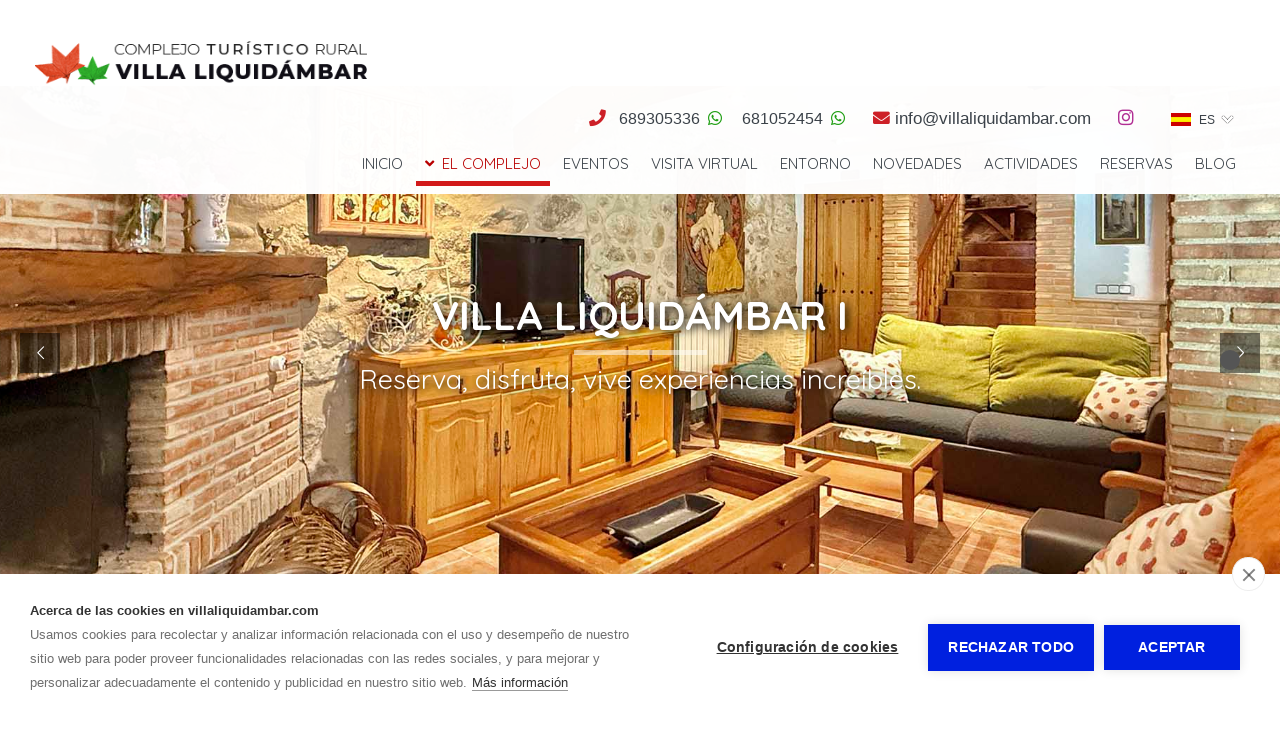

--- FILE ---
content_type: text/html; charset=utf-8
request_url: https://www.villaliquidambar.com/complejo-turistico-rural-en-la-rioja/casa-rural-completa-villa-liquidambar-i.html
body_size: 13430
content:
  
<!doctype html>
<html lang="es"> 
<head>
<script async src="https://www.googletagmanager.com/gtag/js?id=UA-137714887-31"></script>
<script>
  window.dataLayer = window.dataLayer || [];
  function gtag(){dataLayer.push(arguments);}
  gtag('js', new Date());
  gtag('config', 'UA-137714887-31');
</script>
<meta charset="utf-8">
<title>&#x25B7; Casa rural en La Rioja| Villa Liquidámbar I en Torrecilla en Cameros</title>
<meta name='description' content='Casa rural completa en La Rioja para 15 personas.Independiente y con 5 espaciosas habitaciones para familias y grupos de amigos. Amplias y seguras zonas verdes.'>
<meta name="twitter:card" content="summary"></meta>
<meta property="og:type" content="website"><meta property="og:url" content="https://www.villaliquidambar.com/complejo-turistico-rural-en-la-rioja/casa-rural-completa-villa-liquidambar-i.html">
<meta property="og:site_name" content="Villa Liquidambar">
<meta property="og:title" content="&#x25B7; Casa rural en La Rioja| Villa Liquidámbar I en Torrecilla en Cameros">
<meta property="og:description" content="Casa rural completa en La Rioja para 15 personas.Independiente y con 5 espaciosas habitaciones para familias y grupos de amigos. Amplias y seguras zonas verdes.">
<meta name="twitter:description" content="Casa rural completa en La Rioja para 15 personas.Independiente y con 5 espaciosas habitaciones para familias y grupos de amigos. Amplias y seguras zonas verdes.">
<meta property='og:image' content=''><meta property='twitter:image' content=''>
<meta name="viewport" content="width=device-width, initial-scale=1.0">
<link rel="icon" href="/multimedia/web/villa-liquidambar/icon/favicon.ico" type="image/x-icon">
<link rel="shortcut icon" href="/multimedia/web/villa-liquidambar/icon/favicon.ico" type="image/x-icon">
<link rel="stylesheet" href="/css/estilo.css?1768478">
<link rel="stylesheet" href="/css_/www/11/estilo.css?1768478">
<link rel="stylesheet" href="/css/firmas/estilo1.css">

<link rel="stylesheet" href="/include/popup/popup.css">
<link rel="stylesheet" href="/include/sweetalert/sweetalert.css">
<script src="/include/jquery-1.11.2.min.js"></script>
<script src="/include/sweetalert/sweetalert.min.js"></script>
<script src="/include/funciones.js?1768431600"></script>
<script async src="/include/popup/popup.js?v=2"></script>
<script type='text/javascript' src='/include/royalslider/jquery.royalslider.min.js'></script>
<link class='rs-file' href='/include/royalslider/royalslider.css' rel='stylesheet' type='text/css'>
<link class='rs-file' href='/include/royalslider/skins/default/rs-default.css' rel='stylesheet' type='text/css'>
<script src="/include/sqgal/jquery.sqgal.js"></script>
<link rel="stylesheet" type="text/css" href="/include/sqgal/style.css">
<link rel="stylesheet" href="/include/photoswipe/photoswipe.css">
<link rel="stylesheet" href="/include/photoswipe/default-skin/default-skin.css">
<script src="/include/photoswipe/photoswipe.min.js"></script>
<script src="/include/photoswipe/photoswipe-ui-default.min.js"></script>
<link rel="stylesheet" type="text/css" href="/include/revolution/css/settings.css">
<link rel="stylesheet" type="text/css" href="/include/revolution/css/layers.css">
<link rel="stylesheet" type="text/css" href="/include/revolution/css/navigation.css">	
<script type="text/javascript" src="/include/revolution/js/jquery.themepunch.tools.min.js?rev=5.0"></script>
<script type="text/javascript" src="/include/revolution/js/jquery.themepunch.revolution.min.js?rev=5.0"></script>
<script> jQuery(document).ready(function(e) { jQuery(".lgList.auto").each(function(index, element) { var el = this; jQuery(".lactual",el).click(function(e) { jQuery(".llist",el).toggle(100); }); jQuery(".llist ul li:first",el).click(function(e) { jQuery(".llist",el).toggle(100); }); }); }); </script>
<script src="/include/response.js"></script>
<script>menumstl=3;</script>
<script>
menufix=0;menumfix=0;
</script>
<link rel="preconnect" href="https://fonts.googleapis.com">
<link rel="preconnect" href="https://fonts.gstatic.com" crossorigin>
<link href="https://fonts.googleapis.com/css2?family=Quicksand&display=swap" rel="stylesheet">
<link rel="stylesheet" href="/css_/css/estilos.css?1768478248">

<script>jQuery(document).ready(function(e) { jQuery("#barcont").addClass("bar889"); });</script>
<script>var urlidioma = ''; var urlidi = 'complejo-turistico-rural-en-la-rioja/casa-rural-completa-villa-liquidambar-i.html'; var url = '/complejo-turistico-rural-en-la-rioja/casa-rural-completa-villa-liquidambar-i.html'; var secreal = 7978;</script>
<meta name="google-site-verification" content="k8M5qF_UBA1pYqsoNOtEGzxZJeDrsDd-WMP6J9W1w1Q" />
<!-- Google Tag Manager -->
<script>(function(w,d,s,l,i){w[l]=w[l]||[];w[l].push({'gtm.start':
new Date().getTime(),event:'gtm.js'});var f=d.getElementsByTagName(s)[0],
j=d.createElement(s),dl=l!='dataLayer'?'&l='+l:'';j.async=true;j.src=
'https://www.googletagmanager.com/gtm.js?id='+i+dl;f.parentNode.insertBefore(j,f);
})(window,document,'script','dataLayer','GTM-PXP6X9M');</script>
<!-- End Google Tag Manager -->
<link href="https://fonts.googleapis.com/css?family=Quicksand:500,700&display=swap" rel="stylesheet"></head>
 
<body>
<div id="telmovil" class="fixbtn">
<a href='tel:689305336' class='tel'></a></div>
<div class="scrollup"></div>

<div id="bk1"><div id="bk3"><div id="bk2">
    <div id="barcont" class="fixable">
    	<div id="bar">
        	<div id="logocont">
<a href="/" aria-label="Villa Liquidambar"><img id='imglogo' src='/multimedia/web/villa-liquidambar/fondos/villa-liquidambar-logo.png' alt="Villa Liquidambar" style='border:none; '></a>
</div> 

            <div class="right">
            	<div class="info">
                	<div class='phone'><i class="fas fa-phone"></i> <div class="telefonos">
	<div class="tel telefono1"><a href="tel:689305336">689305336</a> &nbsp;<a href="https://wa.me/34689305336" aria-label="Escribir Whatsapp"><i class='fab fa-whatsapp'></i></a></div>	<div class="tel telefono2"><a href="tel:681052454">681052454</a> &nbsp;<a href="https://wa.me/34681052454" aria-label="Escribir Whatsapp"><i class='fab fa-whatsapp'></i></a></div>	 
</div></div>
                    <div class='mail'><i class="fas fa-envelope"></i> <div class="correo">info@<span>....</span>villaliquidambar.com</div> 
</div>
                    <div class='redes'>		<a href="https://www.instagram.com/casaruralvillaliquidambar/" target="_blank" title="Villa Liquidambar en Instagram"><i class="fab fa-instagram"></i></a>
		</div>
                    <div class="lgList auto">
	<div class="lactual">
    	<a href="#" onClick="return false;" title="Seleccionar idioma">
        	<img alt="idioma es" src='/images/b-es.gif'>ES        </a>
    </div>
	<div class="llist">
    	<ul>
        <li>
        	<a href="#" onClick="return false;"><img alt="idioma es" src='/images/b-es.gif'>ES</a>
        </li>
		                    <li>
                <a href="/en/complejo-turistico-rural-en-la-rioja/casa-rural-completa-villa-liquidambar-i.html" title="&#x25B7; Rural house in La Rioja| Villa Liquidámbar I in Torrecilla en Cameros"> 
                    <img alt="idioma en" src='/images/b-en.gif'>EN                </a>
            </li>
                            </ul>
	</div>
</div>
</div>
        		<nav id="menu"><ul id="ulmenu">
	        <li id="li7941" class='   ' >
                	            <a href="/">Inicio</a>
             
		                </li>
            <li id="li7977" class='act  consub concont' onClick="fSubMenu(7977);">
                    <a href="#" onClick="return false;"><i class='fa fa-angle-down'></i>&nbsp;&nbsp;El Complejo</a>
                            <ul class="ulsubmenu" id="ulsubmenu7977">
                                <li class=' main'><a href="/complejo-turistico-rural-en-la-rioja.html"><i class='fa fa-angle-down'></i>&nbsp;&nbsp;El Complejo</a></li>
                                                <li >
                	                    <a href="/casas-rurales-con-jardin-en-la-rioja.html" >Zonas verdes</a>
                                    </li>
                                <li >
                	                    <a href="/apartamentos-accesibles-la-rioja.html" >3 Apartamentos turísticos</a>
                                    </li>
                                <li class='subact actual'>
                	                    <a href="/complejo-turistico-rural-en-la-rioja/casa-rural-completa-villa-liquidambar-i.html">Casa Villa Liquidámbar I</a>
                                    </li>
                                <li >
                	                    <a href="/complejo-turistico-rural-en-la-rioja/casa-rural-completa-o-habitaciones-villa-liquidambar-ii.html">Casa Villa Liquidámbar II</a>
                                    </li>
                            </ul>
                </li>
            <li id="li7982" class='   ' >
                	            <a href="/servicios-del-complejo-turistico-villa-liquidambar.html">Eventos</a>
             
		                </li>
            <li id="li7983" class='   ' >
                	            <a href="/visita-virtual-complejo-turistico-villa-liquidambar.html">Visita virtual</a>
             
		                </li>
            <li id="li7981" class='   ' >
                	            <a href="/entorno-turistico-de-torrecilla-en-cameros-la-rioja.html">Entorno</a>
             
		                </li>
            <li id="li8101" class='   ' >
                	            <a href="/novedades-villa-liquidambar.html">Novedades</a>
             
		                </li>
            <li id="li9510" class='   ' >
                	            <a href="/actividades.html">Actividades</a>
             
		                </li>
            <li id="li7984" class='   ' >
                	            <a href="/localizacion-villa-liquidambar-torrecilla-en-cameros.html">Reservas</a>
             
		                </li>
            <li id="li11002" class='   ' >
                	            <a href="/blog.html">BLOG</a>
             
		                </li>
    </ul>
<div style="clear:both;"></div>
</nav>
            </div>
            
            <div style="clear:both;"></div>
        </div>
    </div>
    
    <div id="top"></div>
    <div id="contenido"><div id='sl88143_bg' class='sl_bg       ' data-name='' data-id='88143'><div id='sl88143' class='sl  '><div class='fila'></div></div></div><div id='sl82992_bg' class='sl_bg  wide     ' data-name='' data-id='82992'><div id='sl82992' class='sl  '><div class='fila'><div class='c-12  '><div class='ce_bg' id='ce126809_bg'><div class='ce_bg2 ' id='ce126809_bg2'><div class='ce' id='ce126809'><div class='sli' id='sli2394'><link rel="stylesheet" href="/include/revolution/css/settings.css" type="text/css" media="all" />
<style type="text/css">.tp-caption a{color:#ff7302;text-shadow:none;-webkit-transition:all 0.2s ease-out;-moz-transition:all 0.2s ease-out;-o-transition:all 0.2s ease-out;-ms-transition:all 0.2s ease-out}.tp-caption a:hover{color:#ffa902}</style>
<script type="text/javascript" src="/include/revolution/js/jquery.themepunch.tools.min.js"></script>
<script type="text/javascript" src="/include/revolution/js/jquery.themepunch.revolution.min.js"></script>
<link href="https://fonts.googleapis.com/css?family=Quicksand%3A400%2C700" rel="stylesheet" property="stylesheet" type="text/css" media="all" />
<div id="rev_slider_2418_1_wrapper" class="rev_slider_wrapper fullwidthbanner-container" style="margin:0px auto;background-color:transparent;padding:0px;margin-top:0px;margin-bottom:0px;">
<!-- START REVOLUTION SLIDER 5.2.5.1 fullwidth mode -->
	<div id="rev_slider_2418_1" class="rev_slider fullwidthabanner" style="display:none;" data-version="5.2.5.1">
<ul>	<!-- SLIDE  -->
    <li data-index="rs-8737" data-transition="fade" data-slotamount="default" data-hideafterloop="0" data-hideslideonmobile="off"  data-easein="default" data-easeout="default" data-masterspeed="default"  data-thumb="/multimedia/web/villa-liquidambar/sliders/d45ac-villaliquidambar1.jpg"  data-rotate="0"  data-saveperformance="off"  data-title="Slide" data-param1="" data-param2="" data-param3="" data-param4="" data-param5="" data-param6="" data-param7="" data-param8="" data-param9="" data-param10="" data-description="">
		<!-- MAIN IMAGE -->
        <img src="/multimedia/web/villa-liquidambar/sliders/d45ac-villaliquidambar1.jpg"  alt="Villa Liquidámbar I  casa rural para 10+5 personas en Torecilla en Cameros" title="Casa rural para 10+5 personas a 20 km de Logroño"  data-bgposition="center center" data-kenburns="on" data-duration="5500" data-ease="Linear.easeNone" data-scalestart="110" data-scaleend="100" data-rotatestart="0" data-rotateend="0" data-offsetstart="0 -9000" data-offsetend="0 0" class="rev-slidebg" data-no-retina>
		<!-- LAYERS -->

		<!-- LAYER NR. 1 -->
		<div class="tp-caption   tp-resizeme" 
			 id="slide-8737-layer-1" 
			 data-x="['center','center','center','center']" data-hoffset="['0','0','0','0']" 
			 data-y="['middle','middle','middle','middle']" data-voffset="['40','40','40','60']" 
						data-fontsize="['40','40','40','30']"
			data-lineheight="['52','52','52','32']"
			data-width="['none','none','none','450']"
			data-height="none"
			data-whitespace="['nowrap','nowrap','nowrap','normal']"
			data-transform_idle="o:1;"
 
			 data-transform_in="y:50px;opacity:0;s:990;e:Power2.easeInOut;" 
			 data-transform_out="opacity:0;s:300;" 
			data-start="500" 
			data-splitin="none" 
			data-splitout="none" 
			data-responsive_offset="on" 

			
			style="z-index: 5; white-space: nowrap; font-size: 40px; line-height: 52px; font-weight: 400; color: rgba(255, 255, 255, 1.00);font-family:Quicksand;text-align:center;text-shadow:rgb(0, 0, 0) 2px 2px 8px;">Reserva, disfruta, vive experiencias increíbles. </div>

		<!-- LAYER NR. 2 -->
		<div class="tp-caption   tp-resizeme" 
			 id="slide-8737-layer-2" 
			 data-x="['center','center','center','center']" data-hoffset="['0','0','0','0']" 
			 data-y="['middle','middle','middle','middle']" data-voffset="['-56','-56','-56','-56']" 
						data-fontsize="['60','60','60','45']"
			data-lineheight="['52','52','52','50']"
			data-width="['none','none','none','430']"
			data-height="none"
			data-whitespace="['nowrap','nowrap','nowrap','normal']"
			data-transform_idle="o:1;"
 
			 data-transform_in="y:-50px;opacity:0;s:1500;e:Power2.easeInOut;" 
			 data-transform_out="opacity:0;s:300;" 
			data-start="500" 
			data-splitin="none" 
			data-splitout="none" 
			data-responsive_offset="on" 

			
			style="z-index: 6; white-space: nowrap; font-size: 60px; line-height: 52px; font-weight: 700; color: rgba(255, 255, 255, 1.00);font-family:Quicksand;text-align:center;text-transform:uppercase;text-shadow:rgb(0, 0, 0) 2px 2px 8px;">Villa Liquidámbar I </div>

		<!-- LAYER NR. 3 -->
		<div class="tp-caption tp-shape tp-shapewrapper  tp-resizeme" 
			 id="slide-8737-layer-3" 
			 data-x="['center','center','center','center']" data-hoffset="['0','0','0','0']" 
			 data-y="['middle','middle','middle','middle']" data-voffset="['0','0','0','10']" 
						data-width="200"
			data-height="['8','8','8','4']"
			data-whitespace="nowrap"
			data-transform_idle="o:1;"
 
			 data-transform_in="x:[-100%];z:0;rX:0deg;rY:0;rZ:0;sX:1;sY:1;skX:0;skY:0;s:900;e:Power3.easeInOut;" 
			 data-transform_out="opacity:0;s:300;" 
			 data-mask_in="x:0px;y:0px;s:inherit;e:inherit;" 
			data-start="500" 
			data-responsive_offset="on" 

			
			style="z-index: 7;background-color:rgba(255, 255, 255, 0.50);border-color:rgba(0, 0, 0, 0.50);"> </div>
	</li>
	<!-- SLIDE  -->
    <li data-index="rs-8743" data-transition="fade" data-slotamount="default" data-hideafterloop="0" data-hideslideonmobile="off"  data-easein="default" data-easeout="default" data-masterspeed="default"  data-thumb="/multimedia/web/villa-liquidambar/sliders/d40f9-villaliquidambar11.jpg"  data-rotate="0"  data-saveperformance="off"  data-title="Slide" data-param1="" data-param2="" data-param3="" data-param4="" data-param5="" data-param6="" data-param7="" data-param8="" data-param9="" data-param10="" data-description="">
		<!-- MAIN IMAGE -->
        <img src="/multimedia/web/villa-liquidambar/sliders/d40f9-villaliquidambar11.jpg"  alt="Villa Liquidámbar I  casa rural para 10+5 personas en Torecilla en Cameros" title="Casa rural para 10+5 personas a 20 km de Logroño"  data-bgposition="center center" data-kenburns="on" data-duration="5500" data-ease="Linear.easeNone" data-scalestart="110" data-scaleend="100" data-rotatestart="0" data-rotateend="0" data-offsetstart="0 -9000" data-offsetend="0 0" class="rev-slidebg" data-no-retina>
		<!-- LAYERS -->

		<!-- LAYER NR. 1 -->
		<div class="tp-caption   tp-resizeme" 
			 id="slide-8743-layer-1" 
			 data-x="['center','center','center','center']" data-hoffset="['0','0','0','0']" 
			 data-y="['middle','middle','middle','middle']" data-voffset="['60','60','60','60']" 
						data-fontsize="['40','40','40','30']"
			data-lineheight="['52','52','52','35']"
			data-width="['none','none','none','450']"
			data-height="none"
			data-whitespace="['nowrap','nowrap','nowrap','normal']"
			data-transform_idle="o:1;"
 
			 data-transform_in="y:50px;opacity:0;s:990;e:Power2.easeInOut;" 
			 data-transform_out="opacity:0;s:300;" 
			data-start="500" 
			data-splitin="none" 
			data-splitout="none" 
			data-responsive_offset="on" 

			
			style="z-index: 5; white-space: nowrap; font-size: 40px; line-height: 52px; font-weight: 400; color: rgba(255, 255, 255, 1.00);font-family:Quicksand;text-align:center;text-shadow:rgb(0, 0, 0) 2px 2px 8px;">Momentos en familia<br> y amistad alrededor de la chimenea </div>

		<!-- LAYER NR. 2 -->
		<div class="tp-caption   tp-resizeme" 
			 id="slide-8743-layer-2" 
			 data-x="['center','center','center','center']" data-hoffset="['0','0','0','0']" 
			 data-y="['middle','middle','middle','middle']" data-voffset="['-55','-55','-55','-55']" 
						data-fontsize="['50','50','50','40']"
			data-lineheight="['52','52','52','45']"
			data-width="['none','none','none','430']"
			data-height="none"
			data-whitespace="['nowrap','nowrap','nowrap','normal']"
			data-transform_idle="o:1;"
 
			 data-transform_in="y:-50px;opacity:0;s:1500;e:Power2.easeInOut;" 
			 data-transform_out="opacity:0;s:300;" 
			data-start="500" 
			data-splitin="none" 
			data-splitout="none" 
			data-responsive_offset="on" 

			
			style="z-index: 6; white-space: nowrap; font-size: 50px; line-height: 52px; font-weight: 700; color: rgba(255, 255, 255, 1.00);font-family:Quicksand;text-align:center;text-shadow:rgb(0, 0, 0) 2px 2px 8px;">Torrecilla en Cameros, La Rioja </div>

		<!-- LAYER NR. 3 -->
		<div class="tp-caption tp-shape tp-shapewrapper  tp-resizeme" 
			 id="slide-8743-layer-3" 
			 data-x="['center','center','center','center']" data-hoffset="['0','0','0','0']" 
			 data-y="['middle','middle','middle','middle']" data-voffset="['0','0','0','0']" 
						data-width="200"
			data-height="['8','8','8','4']"
			data-whitespace="nowrap"
			data-transform_idle="o:1;"
 
			 data-transform_in="opacity:0;s:1300;e:Power2.easeInOut;" 
			 data-transform_out="opacity:0;s:300;" 
			data-start="500" 
			data-responsive_offset="on" 

			
			style="z-index: 7;background-color:rgba(255, 255, 255, 0.50);border-color:rgba(0, 0, 0, 0.50);"> </div>
	</li>
	<!-- SLIDE  -->
    <li data-index="rs-8744" data-transition="fade" data-slotamount="default" data-hideafterloop="0" data-hideslideonmobile="off"  data-easein="default" data-easeout="default" data-masterspeed="default"  data-thumb="/multimedia/web/villa-liquidambar/sliders/c8870-villaliquidambar111.jpg"  data-rotate="0"  data-saveperformance="off"  data-title="Slide" data-param1="" data-param2="" data-param3="" data-param4="" data-param5="" data-param6="" data-param7="" data-param8="" data-param9="" data-param10="" data-description="">
		<!-- MAIN IMAGE -->
        <img src="/multimedia/web/villa-liquidambar/sliders/c8870-villaliquidambar111.jpg"  alt="Villa Liquidámbar I  casa rural para 10+5 personas en Torecilla en Cameros" title="Casa rural para 10+5 personas a 20 km de Logroño"  data-bgposition="center center" data-kenburns="on" data-duration="5500" data-ease="Linear.easeNone" data-scalestart="110" data-scaleend="100" data-rotatestart="0" data-rotateend="0" data-offsetstart="0 -9000" data-offsetend="0 0" class="rev-slidebg" data-no-retina>
		<!-- LAYERS -->

		<!-- LAYER NR. 1 -->
		<div class="tp-caption tp-shape tp-shapewrapper  tp-resizeme" 
			 id="slide-8744-layer-6" 
			 data-x="['center','center','center','center']" data-hoffset="['0','0','0','0']" 
			 data-y="['middle','middle','middle','middle']" data-voffset="['-15','-15','-15','-3']" 
						data-width="['450','450','450','400']"
			data-height="['300','300','300','270']"
			data-whitespace="nowrap"
			data-transform_idle="o:1;"
 
			 data-transform_in="opacity:0;s:300;e:Power2.easeInOut;" 
			 data-transform_out="opacity:0;s:300;" 
			data-start="500" 
			data-responsive_offset="on" 

			
			style="z-index: 5;background-color:rgba(188, 72, 0, 0.80);border-color:rgba(0, 0, 0, 0.50);"> </div>

		<!-- LAYER NR. 2 -->
		<div class="tp-caption   tp-resizeme" 
			 id="slide-8744-layer-2" 
			 data-x="['center','center','center','center']" data-hoffset="['7','7','7','0']" 
			 data-y="['middle','middle','middle','middle']" data-voffset="['34','34','34','35']" 
						data-fontsize="['35','35','35','30']"
			data-lineheight="['42','42','42','35']"
			data-width="none"
			data-height="none"
			data-whitespace="nowrap"
			data-transform_idle="o:1;"
 
			 data-transform_in="y:50px;opacity:0;s:1500;e:Power2.easeInOut;" 
			 data-transform_out="opacity:0;s:300;" 
			data-start="500" 
			data-splitin="none" 
			data-splitout="none" 
			data-responsive_offset="on" 

			
			style="z-index: 6; white-space: nowrap; font-size: 35px; line-height: 42px; font-weight: 400; color: rgba(255, 255, 255, 1.00);font-family:Quicksand;text-align:center;text-shadow:1px 1px 2px #000000;">el dinero se recupera, <br/>
el tiempo no </div>

		<!-- LAYER NR. 3 -->
		<div class="tp-caption tp-shape tp-shapewrapper  tp-resizeme" 
			 id="slide-8744-layer-3" 
			 data-x="['center','center','center','center']" data-hoffset="['0','0','0','0']" 
			 data-y="['middle','middle','middle','middle']" data-voffset="['116','116','116','116']" 
						data-width="['420','420','420','380']"
			data-height="2"
			data-whitespace="nowrap"
			data-transform_idle="o:1;"
 
			 data-transform_in="opacity:0;s:1300;e:Power2.easeInOut;" 
			 data-transform_out="opacity:0;s:300;" 
			data-start="500" 
			data-responsive_offset="on" 

			
			style="z-index: 7;background-color:rgba(255, 255, 255, 0.50);border-color:rgba(0, 0, 0, 0.50);"> </div>

		<!-- LAYER NR. 4 -->
		<div class="tp-caption   tp-resizeme" 
			 id="slide-8744-layer-5" 
			 data-x="['center','center','center','center']" data-hoffset="['2','2','2','2']" 
			 data-y="['middle','middle','middle','middle']" data-voffset="['-69','-69','-69','-49']" 
						data-fontsize="['70','70','70','60']"
			data-lineheight="['72','72','72','62']"
			data-width="none"
			data-height="none"
			data-whitespace="nowrap"
			data-transform_idle="o:1;"
 
			 data-transform_in="y:-50px;opacity:0;s:1500;e:Power2.easeInOut;" 
			 data-transform_out="opacity:0;s:300;" 
			data-start="500" 
			data-splitin="none" 
			data-splitout="none" 
			data-responsive_offset="on" 

			
			style="z-index: 8; white-space: nowrap; font-size: 70px; line-height: 72px; font-weight: 700; color: rgba(255, 255, 255, 1.00);font-family:Quicksand;text-align:center;text-shadow:1px 1px 2px #000000;">Viaja </div>

		<!-- LAYER NR. 5 -->
		<div class="tp-caption tp-shape tp-shapewrapper  tp-resizeme" 
			 id="slide-8744-layer-7" 
			 data-x="['center','center','center','center']" data-hoffset="['5','5','5','0']" 
			 data-y="['middle','middle','middle','middle']" data-voffset="['-147','-147','-147','-120']" 
						data-width="['420','420','420','380']"
			data-height="2"
			data-whitespace="nowrap"
			data-transform_idle="o:1;"
 
			 data-transform_in="opacity:0;s:1300;e:Power2.easeInOut;" 
			 data-transform_out="opacity:0;s:300;" 
			data-start="500" 
			data-responsive_offset="on" 

			
			style="z-index: 9;background-color:rgba(255, 255, 255, 0.50);border-color:rgba(0, 0, 0, 0.50);"> </div>
	</li>
</ul>
<script>var htmlDiv = document.getElementById("rs-plugin-settings-inline-css"); var htmlDivCss="";
                        if(htmlDiv) {
                            htmlDiv.innerHTML = htmlDiv.innerHTML + htmlDivCss;
                        }else{
                            var htmlDiv = document.createElement("div");
                            htmlDiv.innerHTML = "<style>" + htmlDivCss + "</style>";
                            document.getElementsByTagName("head")[0].appendChild(htmlDiv.childNodes[0]);
                        }
                    </script>
<div class="tp-bannertimer tp-bottom" style="visibility: hidden !important;"></div>	</div>
<script>var htmlDiv = document.getElementById("rs-plugin-settings-inline-css"); var htmlDivCss="";
				if(htmlDiv) {
					htmlDiv.innerHTML = htmlDiv.innerHTML + htmlDivCss;
				}else{
					var htmlDiv = document.createElement("div");
					htmlDiv.innerHTML = "<style>" + htmlDivCss + "</style>";
					document.getElementsByTagName("head")[0].appendChild(htmlDiv.childNodes[0]);
				}
			</script>
		<script type="text/javascript">
						/******************************************
				-	PREPARE PLACEHOLDER FOR SLIDER	-
			******************************************/

			var setREVStartSize=function(){
				try{var e=new Object,i=jQuery(window).width(),t=9999,r=0,n=0,l=0,f=0,s=0,h=0;
					e.c = jQuery('#rev_slider_2418_1');
					e.responsiveLevels = [1240,1240,1240,480];
					e.gridwidth = [1920,1024,778,480];
					e.gridheight = [800,768,960,600];
							
					e.sliderLayout = "fullwidth";
					if(e.responsiveLevels&&(jQuery.each(e.responsiveLevels,function(e,f){f>i&&(t=r=f,l=e),i>f&&f>r&&(r=f,n=e)}),t>r&&(l=n)),f=e.gridheight[l]||e.gridheight[0]||e.gridheight,s=e.gridwidth[l]||e.gridwidth[0]||e.gridwidth,h=i/s,h=h>1?1:h,f=Math.round(h*f),"fullscreen"==e.sliderLayout){var u=(e.c.width(),jQuery(window).height());if(void 0!=e.fullScreenOffsetContainer){var c=e.fullScreenOffsetContainer.split(",");if (c) jQuery.each(c,function(e,i){u=jQuery(i).length>0?u-jQuery(i).outerHeight(!0):u}),e.fullScreenOffset.split("%").length>1&&void 0!=e.fullScreenOffset&&e.fullScreenOffset.length>0?u-=jQuery(window).height()*parseInt(e.fullScreenOffset,0)/100:void 0!=e.fullScreenOffset&&e.fullScreenOffset.length>0&&(u-=parseInt(e.fullScreenOffset,0))}f=u}else void 0!=e.minHeight&&f<e.minHeight&&(f=e.minHeight);e.c.closest(".rev_slider_wrapper").css({height:f})
					
				}catch(d){console.log("Failure at Presize of Slider:"+d)}
			};

			setREVStartSize();

						var tpj=jQuery;
			tpj.noConflict();
			var revapi2418;
			tpj(document).ready(function() {
				if(tpj("#rev_slider_2418_1").revolution == undefined){
					revslider_showDoubleJqueryError("#rev_slider_2418_1");
				}else{
					revapi2418 = tpj("#rev_slider_2418_1").show().revolution({
						sliderType:"standard",
jsFileLocation:"/include/revolution/js/",
						sliderLayout:"fullwidth",
						dottedOverlay:"none",
						delay:4000,
						navigation: {
							keyboardNavigation:"off",
							keyboard_direction: "horizontal",
							mouseScrollNavigation:"off",
                             mouseScrollReverse:"default",
							onHoverStop:"off",
							arrows: {
								style:"custom",
								enable:true,
								hide_onmobile:true,
								hide_under:450,
								hide_onleave:false,
								tmp:'',
								left: {
									h_align:"left",
									v_align:"center",
									h_offset:20,
                                    v_offset:0
								},
								right: {
									h_align:"right",
									v_align:"center",
									h_offset:20,
                                    v_offset:0
								}
							}
							,
							bullets: {
								enable:true,
								hide_onmobile:false,
								style:"hesperiden",
								hide_onleave:false,
								direction:"horizontal",
								h_align:"center",
								v_align:"bottom",
								h_offset:0,
								v_offset:20,
                                space:5,
								tmp:''
							}
						},
						responsiveLevels:[1240,1240,1240,480],
						visibilityLevels:[1240,1240,1240,480],
						gridwidth:[1920,1024,778,480],
						gridheight:[800,768,960,600],
						lazyType:"none",
						shadow:0,
						spinner:"spinner3",
						stopLoop:"off",
						stopAfterLoops:-1,
						stopAtSlide:-1,
						shuffle:"off",
						autoHeight:"off",
						disableProgressBar:"on",
						hideThumbsOnMobile:"off",
						hideSliderAtLimit:0,
						hideCaptionAtLimit:0,
						hideAllCaptionAtLilmit:0,
						debugMode:false,
						fallbacks: {
							simplifyAll:"off",
							nextSlideOnWindowFocus:"off",
							disableFocusListener:false,
						}
					});
				}
			});	/*ready*/
		</script>
		<script>
					var htmlDivCss = '	#rev_slider_2418_1_wrapper .tp-loader.spinner3 div { background-color: #FFFFFF !important; } ';
					var htmlDiv = document.getElementById('rs-plugin-settings-inline-css');
					if(htmlDiv) {
						htmlDiv.innerHTML = htmlDiv.innerHTML + htmlDivCss;
					}
					else{
						var htmlDiv = document.createElement('div');
						htmlDiv.innerHTML = '<style>' + htmlDivCss + '</style>';
						document.getElementsByTagName('head')[0].appendChild(htmlDiv.childNodes[0]);
					}
					</script>
					<script>
					var htmlDivCss = unescape(".custom.tparrows%20%7B%0A%09cursor%3Apointer%3B%0A%09background%3A%23000%3B%0A%09background%3Argba%280%2C0%2C0%2C0.5%29%3B%0A%09width%3A40px%3B%0A%09height%3A40px%3B%0A%09position%3Aabsolute%3B%0A%09display%3Ablock%3B%0A%09z-index%3A100%3B%0A%7D%0A.custom.tparrows%3Ahover%20%7B%0A%09background%3A%23000%3B%0A%7D%0A.custom.tparrows%3Abefore%20%7B%0A%09font-family%3A%20%22revicons%22%3B%0A%09font-size%3A15px%3B%0A%09color%3A%23fff%3B%0A%09display%3Ablock%3B%0A%09line-height%3A%2040px%3B%0A%09text-align%3A%20center%3B%0A%7D%0A.custom.tparrows.tp-leftarrow%3Abefore%20%7B%0A%09content%3A%20%22%5Ce824%22%3B%0A%7D%0A.custom.tparrows.tp-rightarrow%3Abefore%20%7B%0A%09content%3A%20%22%5Ce825%22%3B%0A%7D%0A%0A%0A.hesperiden.tp-bullets%20%7B%0A%7D%0A.hesperiden.tp-bullets%3Abefore%20%7B%0A%09content%3A%22%20%22%3B%0A%09position%3Aabsolute%3B%0A%09width%3A100%25%3B%0A%09height%3A100%25%3B%0A%09background%3Atransparent%3B%0A%09padding%3A10px%3B%0A%09margin-left%3A-10px%3Bmargin-top%3A-10px%3B%0A%09box-sizing%3Acontent-box%3B%0A%20%20%20border-radius%3A8px%3B%0A%20%20%0A%7D%0A.hesperiden%20.tp-bullet%20%7B%0A%09width%3A12px%3B%0A%09height%3A12px%3B%0A%09position%3Aabsolute%3B%0A%09background%3A%20rgb%28153%2C%20153%2C%20153%29%3B%20%2F%2A%20old%20browsers%20%2A%2F%0A%20%20%20%20background%3A%20-moz-linear-gradient%28top%2C%20%20rgb%28153%2C%20153%2C%20153%29%200%25%2C%20rgb%28225%2C%20225%2C%20225%29%20100%25%29%3B%20%2F%2A%20ff3.6%2B%20%2A%2F%0A%20%20%20%20background%3A%20-webkit-linear-gradient%28top%2C%20%20rgb%28153%2C%20153%2C%20153%29%200%25%2Crgb%28225%2C%20225%2C%20225%29%20100%25%29%3B%20%2F%2A%20chrome10%2B%2Csafari5.1%2B%20%2A%2F%0A%20%20%20%20background%3A%20-o-linear-gradient%28top%2C%20%20rgb%28153%2C%20153%2C%20153%29%200%25%2Crgb%28225%2C%20225%2C%20225%29%20100%25%29%3B%20%2F%2A%20opera%2011.10%2B%20%2A%2F%0A%20%20%20%20background%3A%20-ms-linear-gradient%28top%2C%20%20rgb%28153%2C%20153%2C%20153%29%200%25%2Crgb%28225%2C%20225%2C%20225%29%20100%25%29%3B%20%2F%2A%20ie10%2B%20%2A%2F%0A%20%20%20%20background%3A%20linear-gradient%28to%20bottom%2C%20%20rgb%28153%2C%20153%2C%20153%29%200%25%2Crgb%28225%2C%20225%2C%20225%29%20100%25%29%3B%20%2F%2A%20w3c%20%2A%2F%0A%20%20%20%20filter%3A%20progid%3Adximagetransform.microsoft.gradient%28%20%0A%20%20%20%20startcolorstr%3D%22rgb%28153%2C%20153%2C%20153%29%22%2C%20endcolorstr%3D%22rgb%28225%2C%20225%2C%20225%29%22%2Cgradienttype%3D0%20%29%3B%20%2F%2A%20ie6-9%20%2A%2F%0A%09border%3A3px%20solid%20rgb%28229%2C%20229%2C%20229%29%3B%0A%09border-radius%3A50%25%3B%0A%09cursor%3A%20pointer%3B%0A%09box-sizing%3Acontent-box%3B%0A%7D%0A.hesperiden%20.tp-bullet%3Ahover%2C%0A.hesperiden%20.tp-bullet.selected%20%7B%0A%09background%3Argb%28102%2C%20102%2C%20102%29%3B%0A%7D%0A.hesperiden%20.tp-bullet-image%20%7B%0A%7D%0A.hesperiden%20.tp-bullet-title%20%7B%0A%7D%0A%0A");
					var htmlDiv = document.getElementById('rs-plugin-settings-inline-css');
					if(htmlDiv) {
						htmlDiv.innerHTML = htmlDiv.innerHTML + htmlDivCss;
					}
					else{
						var htmlDiv = document.createElement('div');
						htmlDiv.innerHTML = '<style>' + htmlDivCss + '</style>';
						document.getElementsByTagName('head')[0].appendChild(htmlDiv.childNodes[0]);
					}
				  </script>
				</div><!-- END REVOLUTION SLIDER --></div></div></div></div></div></div></div></div><div id='sl82993_bg' class='sl_bg   land    ' data-name='' data-id='82993'><div id='sl82993' class='sl  '><div class='fila'><div class='c-12  '><div class='ce_bg'></div></div></div></div></div><div id='sl82509_bg' class='sl_bg       ' data-name='' data-id='82509'><div id='sl82509' class='sl  '><div class='fila'><div class='c-12 c-md-8 '><div class='ce_bg' id='ce126277_bg'><div class='ce_bg2 ' id='ce126277_bg2'><div class='ce' id='ce126277'><div id='sl82510_bg' class='sl_bg       ' data-name='' data-id='82510'><div id='sl82510' class='sl  '><div class='fila'><div class='c-12  '><div class='ce_bg' id='ce126278_bg'><div class='ce_bg2 ' id='ce126278_bg2'><div class='ce' id='ce126278'><div class='txt'><h1><strong>Villa Liquid&aacute;mbar I</strong><br /> <span class="sub-tit-h1 base2">Casa rural de alquiler completo en La Rioja</span></h1></div></div></div></div></div></div></div></div><div id='sl82998_bg' class='sl_bg       ' data-name='' data-id='82998'><div id='sl82998' class='sl  '><div class='fila'><div class='c-12  '><div class='ce_bg' id='ce126818_bg'><div class='ce_bg2 ' id='ce126818_bg2'><div class='ce' id='ce126818'><div class='txt'><p>Villa Liquid&aacute;mbar es ecol&oacute;gica, respeta el medio ambiente y la sostenibilidad con su calefacci&oacute;n de pelet y un riego auto gestionado.</p> <div style="padding-top: 20px;"></div> <h2 class="tit_h2"><strong>Una casa rural ideal para familias y grupos de amigos.</strong></h2></div></div></div></div></div></div></div></div><div id='sl82511_bg' class='sl_bg       ' data-name='' data-id='82511'><div id='sl82511' class='sl  '><div class='fila'><div class='c-12  '><div class='ce_bg' id='ce126542_bg'><div class='ce_bg2 ' id='ce126542_bg2'><div class='ce' id='ce126542'><div class='txt'><div class="colum"> <p class="sub-tit2"><img src="/multimedia/web/casa-ballaro/archivos/casa-ballaro-1471664427.svg" alt="Casa rural alquiler completo" width="60" height="52" caption="false" /></p> <p class="sub-tit2">Casa completa</p> </div> <div class="colum"> <p class="sub-tit2"><img src="/multimedia/web/villa-liquidambar/archivos/villa-liquidambar-273777109.svg" alt="5 dormitorios" width="60" height="52" caption="false" /></p> <p class="sub-tit2">5 hab.<br />dobles</p> </div> <div class="colum"> <p class="sub-tit2"><img src="/multimedia/web/casa-ballaro/archivos/casa-ballaro-444838835.svg" alt="Casa para 10 + 5 personas" width="60" height="52" caption="false" /></p> <p class="sub-tit2">10 + 5<br />plazas</p> </div> <div class="colum"> <p class="sub-tit2"><img src="/multimedia/web/casa-ballaro/archivos/casa-ballaro-666153375.svg" alt="3 ba&ntilde;os con ducha" width="60" height="52" caption="false" /></p> <p class="sub-tit2">3&nbsp;ba&ntilde;os completos</p> </div> <div class="colum"> <p class="sub-tit2"><img src="/multimedia/web/casa-ballaro/archivos/casa-ballaro-308973393.svg" alt="Chimenea y calefacci&oacute;n" width="60" height="52" caption="false" /></p> <p class="sub-tit2">Chimenea calefacci&oacute;n</p> </div> <div class="colum"> <p class="sub-tit2"><img src="/multimedia/web/casa-ballaro/archivos/casa-ballaro-1106379007.svg" alt="Cocina completa" width="60" height="52" caption="false" /></p> <p class="sub-tit2">Cocina equipada</p> </div> <div class="colum"> <p class="sub-tit2"><img src="/multimedia/web/villa-liquidambar/archivos/villa-liquidambar-1518582275.svg" alt="WiFi en toda la casa" width="60" height="52" caption="false" /></p> <p class="sub-tit2">WiFi<br />gratuito</p> </div> <div class="colum"> <p class="sub-tit2"><img src="/multimedia/web/casa-ballaro/archivos/casa-ballaro-348589691.svg" alt="Jard&iacute;n privado con mobiliario" width="60" height="52" caption="false" /></p> <p class="sub-tit2">Jard&iacute;n y mobiliario</p> </div> <div class="colum"> <p class="sub-tit2"><img src="/multimedia/web/villa-liquidambar/archivos/villa-liquidambar-1450008082.svg" width="60" height="52" caption="false" alt="Mascotas bienvenidas" /></p> <p class="sub-tit2">Mascotas&nbsp;<br />S&Iacute;</p> </div> <div class="colum"> <p class="sub-tit2"><img src="/multimedia/web/casa-ballaro/archivos/casa-ballaro-966172199.svg" alt="Patio con barbacoa" width="60" height="52" caption="false" /></p> <p class="sub-tit2">Barbacoa</p> </div></div></div></div></div></div></div></div></div></div></div></div></div><div class='c-12 c-md-4 '><div class='ce_bg' id='ce126535_bg'><div class='ce_bg2 ' id='ce126535_bg2'><div class='ce' id='ce126535'><div id='sl82748_bg' class='sl_bg       ' data-name='' data-id='82748'><div id='sl82748' class='sl  '><div class='fila'><div class='c-12  '><div class='ce_bg' id='ce126537_bg'><div class='ce_bg2 ' id='ce126537_bg2'><div class='ce' id='ce126537'><div class='txt'><p class="tit_h2 base2">Tarifas en nuestro motor de reservas online:</p></div></div></div></div></div></div></div></div><div id='sl82754_bg' class='sl_bg       ' data-name='' data-id='82754'><div id='sl82754' class='sl  '><div class='fila'><div class='c-12  '><div class='ce_bg' id='ce126543_bg'><div class='ce_bg2 ' id='ce126543_bg2'><div class='ce' id='ce126543'><div class='txt'><p style="text-align: center;"><a href="https://via.eviivo.com/es-ES/liquidambar26100" class="boton estilo1" title="Accedera a la reserva online" target="_blank"><i class="fas fa-external-link-alt"></i>&nbsp;&nbsp;Haz tu reserva ahora</a></p></div></div></div></div></div></div></div></div><div id='sl82996_bg' class='sl_bg       ' data-name='' data-id='82996'><div id='sl82996' class='sl  '><div class='fila'><div class='c-12  '><div class='ce_bg' id='ce126816_bg'><div class='ce_bg2 ' id='ce126816_bg2'><div class='ce' id='ce126816'><div class='txt'><p class="tit_h2">&iquest;Tienes alguna duda?</p> <p class="base1">Contacta con nosotros</p> <div class="box_sidebar"> <ul class="sidebar-list"> <li><i class="fas fa-mobile-alt base_ico"></i>&nbsp;<a href="tel://+34689305336" class="tlf_contacto" rel="nofollow">+34&nbsp;689 305 336</a></li> <li><i class="fas fa-mobile-alt base_ico"></i>&nbsp;<a href="tel://+34681052454" class="tlf_contacto" rel="nofollow">+34&nbsp;681 052 454</a></li> <li><i class="fas fa-envelope base_ico"></i> <a href="mailto:info@villaliquidambar.com" class="email">info@villaliquidambar.com</a></li> </ul> </div></div></div></div></div></div></div></div></div></div></div></div></div></div></div></div><div id='sl82769_bg' class='sl_bg   land    ' data-name='' data-id='82769'><div id='sl82769' class='sl  '><div class='fila'><div class='c-12 c-md-6 '><div class='ce_bg' id='ce126538_bg'><div class='ce_bg2 ' id='ce126538_bg2'><div class='ce' id='ce126538'><div class='txt'><h3 class="tit_secci&oacute;n"><strong>Caracter&iacute;sticas</strong></h3> <div style="width: 100%; margin: 5px auto; height: 1px; background: #e9e9e9;"></div> <div style="padding-top: 10px;"></div> <p>Villa Liquid&aacute;mbar es ecol&oacute;gica, respeta el medio ambiente y la sostenibilidad con su calefacci&oacute;n de pelet y un riego auto gestionado.</p> <p><strong>La casa ideal para familias y grupos de amigos.</strong></p> <div style="padding-top: 40px;"></div> <h4 class="base2">Planta baja&nbsp;</h4> <p>Una amplia estancia de 100 m<sup>2</sup> de paredes de piedra donde se fusionan <strong>tradici&oacute;n, calor natural y comodidad</strong>. Un gran sal&oacute;n-comedor-cocina en un solo espacio para disfrutar de <strong>c&aacute;lidos momentos en familia y amistad</strong> alrededor de la chimenea.</p> <p>Esta planta tiene adem&aacute;s un <strong>ba&ntilde;o completo con ducha</strong> y un amplio portal de entrada.</p> <div style="padding-top: 20px;"></div> <h4 class="base2">Planta primera</h4> <p><strong>Cinco habitaciones</strong> donde la tradici&oacute;n, el color y la luz invaden cada una de ellas. Dos ba&ntilde;os, uno completo con ba&ntilde;era y el otro con ducha. Los muebles son r&uacute;sticos, restaurados por nosotros y son originales de esta zona.</p> <div style="padding-top: 20px;"></div> <h4 class="base2">Exterior</h4> <p>Amplio jard&iacute;n con barbacoa frente al canal del Molino del Moro. <br />Parque infantil y aparcamiento gratuito junto a la casa.</p></div></div></div></div></div><div class='c-12 c-md-6 '><div class='ce_bg' id='ce126728_bg'><div class='ce_bg2 ' id='ce126728_bg2'><div class='ce' id='ce126728'><div id='sl82997_bg' class='sl_bg       ' data-name='' data-id='82997'><div id='sl82997' class='sl  '><div class='fila'><div class='c-12  '><div class='ce_bg' id='ce126817_bg'><div class='ce_bg2 ' id='ce126817_bg2'><div class='ce' id='ce126817'><div class='txt'><h3 class="base1" style="text-align: center;"><strong>Una tierra con arte, </strong><br /><strong>historia y cultura;</strong> <br />simplemente un placer para los sentidos.</h3> <div style="padding-top: 20px;"></div> <p style="text-align: center;"><a href="/entorno-turistico-de-torrecilla-en-cameros-la-rioja.html" class="boton estilo2" title="Una casa rural con amplios jardines">Descubre su entorno</a></p></div></div></div></div></div></div></div></div></div></div></div></div></div></div></div><div id='sl82767_bg' class='sl_bg relative  land    ' data-name='' data-id='82767'><svg class='divisor divisor_top' xmlns='http://www.w3.org/2000/svg' viewBox='0 0 700 10' preserveAspectRatio='none' style='height:40px;'><path class='divisor_path' id='div_path28' style='fill:#ffffff; opacity:1;' d='M350,10L340,0h20L350,10z' ></path></svg><div id='sl82767' class='sl  '><div class='fila'><div class='c-12  '><div class='ce_bg' id='ce126561_bg'><div class='ce_bg2 ' id='ce126561_bg2'><div class='ce' id='ce126561'><div class='txt'><h2 class="tit_h1 blanco" style="text-align: center;">Independencia, intimidad y exclusividad con un amplio jard&iacute;n</h2> <div style="padding-top: 20px;"></div> <p class="tit_h2 blanco" style="text-align: center;">La casa ideal para familias y grupos de amigos.</p> <div style="padding-top: 20px;"></div> <p style="text-align: center;"><a href="https://via.eviivo.com/es-ES/liquidambar26100" target="_blank" class="boton outline_inv" title="Conoce el Complejo Villa Liquid&aacute;mbar">Reserva ahora tu casa rural en La Rioja</a></p></div></div></div></div></div></div></div></div><div id='sl82822_bg' class='sl_bg       ' data-name='' data-id='82822'><div id='sl82822' class='sl  '><div class='fila'><div class='c-12  '><div class='ce_bg' id='ce126613_bg'><div class='ce_bg2 ' id='ce126613_bg2'><div class='ce' id='ce126613'><div class='txt'><h3 class="tit_seccion" style="text-align: center;"><strong>Villa Liquid&aacute;mbar I</strong>&nbsp;images</h3></div></div></div></div></div></div></div></div><div id='sl82513_bg' class='sl_bg  wide     ' data-name='' data-id='82513'><div id='sl82513' class='sl  '><div class='fila'><div class='c-12  '><div class='ce_bg' id='ce126280_bg'><div class='ce_bg2 ' id='ce126280_bg2'><div class='ce' id='ce126280'><div class='sqgal full' id='galeria27761_1437879631' icon='fas fa-plus'><img src='/media/web/villa-liquidambar/sm-img-9981-3.jpg' data-size='1600x1200' srczoom='/media/web/villa-liquidambar/lg-img-9981-3.jpg' alt='' title=''><img src='/media/web/villa-liquidambar/sm-img-9956-3.jpg' data-size='1600x1200' srczoom='/media/web/villa-liquidambar/lg-img-9956-3.jpg' alt='' title=''><img src='/media/web/villa-liquidambar/sm-img-9957-3.jpg' data-size='1600x1200' srczoom='/media/web/villa-liquidambar/lg-img-9957-3.jpg' alt='' title=''><img src='/media/web/villa-liquidambar/sm-img-9859-4.jpg' data-size='1600x1200' srczoom='/media/web/villa-liquidambar/lg-img-9859-4.jpg' alt='' title=''><img src='/media/web/villa-liquidambar/sm-img-9958-3.jpg' data-size='1600x1200' srczoom='/media/web/villa-liquidambar/lg-img-9958-3.jpg' alt='' title=''><img src='/media/web/villa-liquidambar/sm-img-9920-4.jpg' data-size='1600x1200' srczoom='/media/web/villa-liquidambar/lg-img-9920-4.jpg' alt='' title=''><img src='/media/web/villa-liquidambar/sm-img-9923-4.jpg' data-size='1600x1200' srczoom='/media/web/villa-liquidambar/lg-img-9923-4.jpg' alt='' title=''><img src='/media/web/villa-liquidambar/sm-img-9922-4.jpg' data-size='1600x1200' srczoom='/media/web/villa-liquidambar/lg-img-9922-4.jpg' alt='' title=''><img src='/media/web/villa-liquidambar/sm-img-9909-4.jpg' data-size='1600x1200' srczoom='/media/web/villa-liquidambar/lg-img-9909-4.jpg' alt='' title=''><img src='/media/web/villa-liquidambar/sm-img-9912-4.jpg' data-size='1600x1200' srczoom='/media/web/villa-liquidambar/lg-img-9912-4.jpg' alt='' title=''><img src='/media/web/villa-liquidambar/sm-img-9918-4.jpg' data-size='1600x1200' srczoom='/media/web/villa-liquidambar/lg-img-9918-4.jpg' alt='' title=''><img src='/media/web/villa-liquidambar/sm-img-9915-4.jpg' data-size='1600x1200' srczoom='/media/web/villa-liquidambar/lg-img-9915-4.jpg' alt='' title=''><img src='/media/web/villa-liquidambar/sm-img-9913-4.jpg' data-size='1600x1200' srczoom='/media/web/villa-liquidambar/lg-img-9913-4.jpg' alt='' title=''><img src='/media/web/villa-liquidambar/sm-img-9911-4.jpg' data-size='1600x1200' srczoom='/media/web/villa-liquidambar/lg-img-9911-4.jpg' alt='' title=''><img src='/media/web/villa-liquidambar/sm-img-9624-5.jpg' data-size='1600x1200' srczoom='/media/web/villa-liquidambar/lg-img-9624-5.jpg' alt='' title=''><img src='/media/web/villa-liquidambar/sm-img-9681-4.jpg' data-size='1600x1200' srczoom='/media/web/villa-liquidambar/lg-img-9681-4.jpg' alt='' title=''><img src='/media/web/villa-liquidambar/sm-img-9694-4.jpg' data-size='1600x1200' srczoom='/media/web/villa-liquidambar/lg-img-9694-4.jpg' alt='' title=''><img src='/media/web/villa-liquidambar/sm-img-9695-4.jpg' data-size='1600x1200' srczoom='/media/web/villa-liquidambar/lg-img-9695-4.jpg' alt='' title=''><img src='/media/web/villa-liquidambar/sm-img-9614-5.jpg' data-size='1600x1200' srczoom='/media/web/villa-liquidambar/lg-img-9614-5.jpg' alt='' title=''><img src='/media/web/villa-liquidambar/sm-img-9623-5.jpg' data-size='1600x1200' srczoom='/media/web/villa-liquidambar/lg-img-9623-5.jpg' alt='' title=''><img src='/media/web/villa-liquidambar/sm-img-9616-5.jpg' data-size='1600x1200' srczoom='/media/web/villa-liquidambar/lg-img-9616-5.jpg' alt='' title=''><img src='/media/web/villa-liquidambar/sm-img-9625-5.jpg' data-size='1600x1200' srczoom='/media/web/villa-liquidambar/lg-img-9625-5.jpg' alt='' title=''><img src='/media/web/villa-liquidambar/sm-img-9634-5.jpg' data-size='1600x1200' srczoom='/media/web/villa-liquidambar/lg-img-9634-5.jpg' alt='' title=''><img src='/media/web/villa-liquidambar/sm-img-9636-5.jpg' data-size='1600x1200' srczoom='/media/web/villa-liquidambar/lg-img-9636-5.jpg' alt='' title=''></div><style> #galeria27761_1437879631 .pic{ border:3px solid #FFFFFF; } #galeria27761_1437879631 .pic .a i{ color:#FFFFFF; } #galeria27761_1437879631 .pic .a{ background-color:rgba(255,255,255,1,0); } #galeria27761_1437879631 .pic .a:hover{ background-color:rgba(255,255,255,1,0.2); }#galeria27761_1437879631 .pic:hover .bg{ margin:-10% !important;}#galeria27761_1437879631.big .pic{ width:20% !important;}#galeria27761_1437879631.med .pic{ width:20% !important;}#galeria27761_1437879631.tin .pic{ width:100% !important;}</style><script>jQuery(document).ready(function(e) { jQuery('#galeria27761_1437879631').squaregal(); }); </script></div></div></div></div></div></div></div><div id='sl82516_bg' class='sl_bg   land    ' data-name='' data-id='82516'><div id='sl82516' class='sl  '><div class='fila'><div class='c-12 c-md-8 '><div class='ce_bg' id='ce126281_bg'><div class='ce_bg2 ' id='ce126281_bg2'><div class='ce' id='ce126281'><div id='sl82518_bg' class='sl_bg       ' data-name='' data-id='82518'><div id='sl82518' class='sl  '><div class='fila'><div class='c-12  '><div class='ce_bg' id='ce126284_bg'><div class='ce_bg2 ' id='ce126284_bg2'><div class='ce' id='ce126284'><div class='txt'><p class="tit_seccion"><strong>Equipamiento</strong></p> <div style="width: 100%; margin: 5px auto; height: 1px; background: #e9e9e9;"></div></div></div></div></div></div></div></div></div><div id='sl82517_bg' class='sl_bg       ' data-name='' data-id='82517'><div id='sl82517' class='sl  '><div class='fila'><div class='c-12 c-md-6 '><div class='ce_bg' id='ce126282_bg'><div class='ce_bg2 ' id='ce126282_bg2'><div class='ce' id='ce126282'><div class='txt'><ul class="equipamiento-list"> <li>Alarma de incendios</li> <li>Aparcamiento gratuito.</li> <li>Barbacoa</li> <li>Chimenea</li> <li>Cocina</li> <li>Extintores de fuego y CO2</li> <li>Lavadora</li> <li>Lavavajillas</li> <li>Mesa de escritorio</li> <li>Microondas</li> </ul></div></div></div></div></div><div class='c-12 c-md-6 '><div class='ce_bg' id='ce126283_bg'><div class='ce_bg2 ' id='ce126283_bg2'><div class='ce' id='ce126283'><div class='txt'><ul class="equipamiento-list"> <li>Muebles de jard&iacute;n</li> <li>Nevera</li> <li>Parque infantil</li> <li>Plancha</li> <li>Reproductor de CD / DVD</li> <li>S&aacute;banas</li> <li>Secador de pelo</li> <li>Toallas</li> <li>TV&nbsp;Plasma</li> <li>Wi-Fi</li> </ul></div></div></div></div></div></div></div></div></div></div></div></div><div class='c-12 c-md-4 '><div class='ce_bg' id='ce126747_bg'><div class='ce_bg2 ' id='ce126747_bg2'><div class='ce' id='ce126747'><div id='sl82939_bg' class='sl_bg       ' data-name='' data-id='82939'><div id='sl82939' class='sl  '><div class='fila'><div class='c-12  '><div class='ce_bg' id='ce126285_bg'><div class='ce_bg2 ' id='ce126285_bg2'><div class='ce' id='ce126285'><div class='txt'><p class="tit_seccion"><strong>T&eacute;rminos y condiciones</strong></p> <div style="width: 100%; margin: 5px auto; height: 1px; background: #e9e9e9;"></div></div></div></div></div></div></div></div></div><div id='sl82940_bg' class='sl_bg       ' data-name='' data-id='82940'><div id='sl82940' class='sl  '><div class='fila'><div class='c-12  '><div class='ce_bg' id='ce126286_bg'><div class='ce_bg2 ' id='ce126286_bg2'><div class='ce' id='ce126286'><div class='txt'><ul class="terminos-list"> <li class="termino_si">Ni&ntilde;os permitidos</li> <li class="termino_si">Mascotas permitidas</li> <li class="termino_no">No se permite fumar</li> </ul></div></div></div></div></div></div></div></div><div id='sl84395_bg' class='sl_bg       ' data-name='yy' data-id='84395'><div id='sl84395' class='sl  '><div class='fila'><div class='c-12  '><div class='ce_bg' id='ce128572_bg'><div class='ce_bg2 ' id='ce128572_bg2'><div class='ce' id='ce128572'><div class='txt'><p style="text-align: center;"><a href="https://via.eviivo.com/es-ES/liquidambar26100" class="boton estilo1" title="Conoce el Complejo Villa Liquid&aacute;mbar" target="_blank"><i class="fas fa-external-link-alt"></i>&nbsp;Alquilar casa rural</a></p></div></div></div></div></div></div></div></div></div></div></div></div></div></div></div><div id='sl85408_bg' class='sl_bg      lmenu ' data-name='video' data-id='85408'><div id='sl85408' class='sl  '><div class='fila'><div class='c-12  '><div class='ce_bg' id='ce129799_bg'><div class='ce_bg2 ' id='ce129799_bg2'><div class='ce' id='ce129799'><div style=' position:relative;'><img src='/images/fondovideo.png' style='display:block;width:100%;height:auto;' alt='Fondo vídeo'><img src='/images/fondovideo.png' style='position:absolute; left:0; top:0; z-index:15;width:100%;height:auto;' alt='Fondo vídeo'><iframe title='Video' style='z-index:30; position:absolute;top:0;left:0;width:100%; height:100%;border:none;' src='https://www.youtube.com/embed/J0vy2pmT0PA?wmode=opaque' frameborder='0' allowfullscreen></iframe></div></div></div></div></div></div></div></div><div id='sl85409_bg' class='sl_bg       ' data-name='' data-id='85409'><div id='sl85409' class='sl  '><div class='fila'><div class='c-12  '><div class='ce_bg' id='ce129800_bg'><div class='ce_bg2 ' id='ce129800_bg2'><div class='ce' id='ce129800'><div class='txt'><p class="pie_foto" style="text-align: center;">Conoce en este v&iacute;deo el complejo de la mano de Joaqu&iacute;n y Paloma</p></div></div></div></div></div></div></div></div><div id='sl83899_bg' class='sl_bg   land    ' data-name='' data-id='83899'><div id='sl83899' class='sl  '><div class='fila'><div class='c-12  '><div class='ce_bg' id='ce127980_bg'><div class='ce_bg2 ' id='ce127980_bg2'><div class='ce' id='ce127980'><div class='txt'><p class="tit_h1 may" style="text-align: center;"><strong>Zonas verdes,</strong> que te quiero verde</p> <h2 style="text-align: center;">Casa rural con jard&iacute;n independiente en La Rioja</h2></div></div></div></div></div></div></div></div><div id='sl83900_bg' class='sl_bg   land    ' data-name='' data-id='83900'><div id='sl83900' class='sl  '><div class='fila'><div class='c-12 c-md-6 '><div class='ce_bg' id='ce128567_bg'><div class='ce_bg2 ' id='ce128567_bg2'><div class='ce' id='ce128567'><div style='width:100%' class='royalSlider rsDefault' id='galeria28099_574511096'><div class='rsContent'><a class='rsImg' data-rsBigImg='/multimedia/web/villa-liquidambar/jardin-casa-rural-villa-liquidambar-i_1.jpg' href='/multimedia/web/villa-liquidambar/jardin-casa-rural-villa-liquidambar-i_1.jpg' title=''></a><div class='infoBlock rsABlock' data-fade-effect='' data-move-offset='10' data-move-effect='bottom' data-speed='200'><span class='rsCaption'></span></div></div><div class='rsContent'><a class='rsImg' data-rsBigImg='/multimedia/web/villa-liquidambar/jardin-casa-rural-villa-liquidambar-i_2.jpg' href='/multimedia/web/villa-liquidambar/jardin-casa-rural-villa-liquidambar-i_2.jpg' title=''></a><div class='infoBlock rsABlock' data-fade-effect='' data-move-offset='10' data-move-effect='bottom' data-speed='200'><span class='rsCaption'></span></div></div></div><script> 				jQuery(document).ready(function(e) { 					jQuery('#galeria28099_574511096').royalSlider({ 						fullscreen: { 						  enabled: false, 						  nativeFS: true 						}, 						controlNavigation: 'bullets', 						autoScaleSlider: true,  						autoScaleSliderWidth: 545,      						autoScaleSliderHeight: 470, 						autoPlay: { enabled: true, pauseOnHover: false, delay: 5000 }, loop: true, 						imageScaleMode: 'fit-if-smaller', 						arrowsNav: false, 						imageScalePadding: 0, 						navigateByClick: true, 						numImagesToPreload:3, 						arrowsNavAutoHide: false, 						arrowsNavHideOnTouch: false, 						keyboardNavEnabled: false, 						fadeinLoadedSlide: true, 						globalCaption: true, 						globalCaptionInside: true 					});	 				}); 				</script> 				</div></div></div></div><div class='c-12 c-md-6 '><div class='ce_bg' id='ce127983_bg'><div class='ce_bg2 ' id='ce127983_bg2'><div class='ce' id='ce127983'><div id='sl83902_bg' class='sl_bg       ' data-name='' data-id='83902'><div id='sl83902' class='sl  '><div class='fila'><div class='c-12  '><div class='ce_bg' id='ce127984_bg'><div class='ce_bg2 ' id='ce127984_bg2'><div class='ce' id='ce127984'><div class='txt'><h3 class="">Jard&iacute;n Villa Liquid&aacute;mbar I</h3> <div style="width: 100%; max-width: 120px; margin: 10px 0; height: 2px; background: #5D8D1C;"></div></div></div></div></div></div></div></div></div><div id='sl83901_bg' class='sl_bg       ' data-name='' data-id='83901'><div id='sl83901' class='sl  '><div class='fila'><div class='c-12  '><div class='ce_bg' id='ce127977_bg'><div class='ce_bg2 ' id='ce127977_bg2'><div class='ce' id='ce127977'><div class='txt'><p>Cuando tuvimos que poner un nombre a nuestra casa rural, decidimos ponerle el de un &aacute;rbol que corona el jard&iacute;n de Villa I: el <strong>Liquid&aacute;mbar</strong>, delicado y verde casi chill&oacute;n en verano, rom&aacute;ntico y ocre-p&uacute;rpura en oto&ntilde;o.</p> <p>Adem&aacute;s de nuestro emblema, en el <strong>jard&iacute;n de Villa Liquid&aacute;mbar I</strong>, puedes disfrutar del majestuoso laurel, incluso para tus guisos, del acebo navide&ntilde;o en invierno y de XXX m<sup>2</sup> para organizar las <strong>famosas barbacoas cameranas</strong> <em>(con los productos de nuestra sierra de Cameros)</em>, dormir la siesta en verano, jugar con los ni&ntilde;os, cenar a la luz de las velas o simplemente, respirar la tranquilidad y escuchar el ronroneo del Canal del Moro que linda al norte con el jard&iacute;n.</p> <p>Y a borde del canal, se encuentra la original Fuente Paloma que por su particularidad, se puede usar de fresquera para el vino, la fruta y las cervecitas.</p></div></div></div></div></div></div></div></div></div></div></div></div></div></div></div><div id='sl83903_bg' class='sl_bg       ' data-name='' data-id='83903'><div id='sl83903' class='sl  '><div class='fila'><div class='c-12 c-md-6 '><div class='ce_bg' id='ce127985_bg'><div class='ce_bg2 ' id='ce127985_bg2'><div class='ce' id='ce127985'><div id='sl83904_bg' class='sl_bg       ' data-name='' data-id='83904'><div id='sl83904' class='sl  '><div class='fila'><div class='c-12  '><div class='ce_bg' id='ce127986_bg'><div class='ce_bg2 ' id='ce127986_bg2'><div class='ce' id='ce127986'><div class='txt'><h2 class="may">Espacios verdes,&nbsp;<br /><strong>privados y sostenibles</strong></h2></div></div></div></div></div></div></div></div><div id='sl83905_bg' class='sl_bg       ' data-name='' data-id='83905'><div id='sl83905' class='sl  '><div class='fila'><div class='c-12  '><div class='ce_bg' id='ce127987_bg'><div class='ce_bg2 ' id='ce127987_bg2'><div class='ce' id='ce127987'><div class='txt'><p>A la entrada o salida del jard&iacute;n de Villa I, seg&uacute;n lo mires, hay un <strong>parque infantil de uso p&uacute;blico</strong> para que los m&aacute;s peques jueguen a piratas, superh&eacute;roes o veterinarios sin fronteras.</p> <p><strong>Independencia, intimidad y exclusividad</strong>, solo para los clientes de este alojamiento, completamente equipado con mobiliario de <strong>jard&iacute;n para grupos hasta de 25 personas</strong>.</p> <p>Todos nuestros <strong>espacios verdes son sostenibles</strong>, con un riego autogestionado que procede de peque&ntilde;os manantiales que pasan por debajo de las casas.</p></div></div></div></div></div></div></div></div></div></div></div></div><div class='c-12 c-md-6 '><div class='ce_bg' id='ce128568_bg'><div class='ce_bg2 ' id='ce128568_bg2'><div class='ce' id='ce128568'><div style='width:100%' class='royalSlider rsDefault' id='galeria28100_2113808552'><div class='rsContent'><a class='rsImg' data-rsBigImg='/multimedia/web/villa-liquidambar/fuente-jardin-casa-rural-villa-liquidambar-i.jpg' href='/multimedia/web/villa-liquidambar/fuente-jardin-casa-rural-villa-liquidambar-i.jpg' title=''></a><div class='infoBlock rsABlock' data-fade-effect='' data-move-offset='10' data-move-effect='bottom' data-speed='200'><span class='rsCaption'></span></div></div><div class='rsContent'><a class='rsImg' data-rsBigImg='/multimedia/web/villa-liquidambar/jardin-casa-rural-villa-liquidambar-i_3.jpg' href='/multimedia/web/villa-liquidambar/jardin-casa-rural-villa-liquidambar-i_3.jpg' title=''></a><div class='infoBlock rsABlock' data-fade-effect='' data-move-offset='10' data-move-effect='bottom' data-speed='200'><span class='rsCaption'></span></div></div><div class='rsContent'><a class='rsImg' data-rsBigImg='/media/web/villa-liquidambar/lg-nevada_villa_i_canal.jpg' href='/media/web/villa-liquidambar/md-nevada_villa_i_canal.jpg' title=''></a><div class='infoBlock rsABlock' data-fade-effect='' data-move-offset='10' data-move-effect='bottom' data-speed='200'><span class='rsCaption'></span></div></div></div><script> 				jQuery(document).ready(function(e) { 					jQuery('#galeria28100_2113808552').royalSlider({ 						fullscreen: { 						  enabled: true, 						  nativeFS: true 						}, 						controlNavigation: 'bullets', 						autoScaleSlider: true,  						autoScaleSliderWidth: 1600,      						autoScaleSliderHeight: 1200, 						autoPlay: { enabled: true, pauseOnHover: false, delay: 5000 }, loop: true, 						imageScaleMode: 'fill', 						arrowsNav: false, 						imageScalePadding: 0, 						navigateByClick: true, 						numImagesToPreload:3, 						arrowsNavAutoHide: false, 						arrowsNavHideOnTouch: false, 						keyboardNavEnabled: false, 						fadeinLoadedSlide: true, 						globalCaption: true, 						globalCaptionInside: true 					});	 				}); 				</script> 				</div></div></div></div></div></div></div><div id='sl82994_bg' class='sl_bg   land    ' data-name='' data-id='82994'><div id='sl82994' class='sl  '><div class='fila'><div class='c-12  '><div class='ce_bg' id='ce126815_bg'><div class='ce_bg2 ' id='ce126815_bg2'><div class='ce' id='ce126815'><div class='txt'><p style="text-align: center;"><img src="/multimedia/web/villa-liquidambar/hojas-liquidambar.png" alt="" width="400" height="208" /></p></div></div></div></div></div></div></div></div><div id='sl82933_bg' class='sl_bg   land    ' data-name='' data-id='82933'><div id='sl82933' class='sl  '><div class='fila'><div class='c-12  '><div class='ce_bg' id='ce126741_bg'><div class='ce_bg2 ' id='ce126741_bg2'><div class='ce' id='ce126741'><div id='sl82934_bg' class='sl_bg       ' data-name='' data-id='82934'><div id='sl82934' class='sl  '><div class='fila'><div class='c-12  '><div class='ce_bg' id='ce126742_bg'><div class='ce_bg2 ' id='ce126742_bg2'><div class='ce' id='ce126742'><div class='txt'><h2 class="may" style="text-align: center;">&iexcl;<strong>Reserva tu casa rural al mejor precio</strong>!</h2> <p style="text-align: center;">Haciendo tu reserva desde nuestra p&aacute;gina encontrar&aacute;s siempre los mejores precios para vuestra estancia.</p></div></div></div></div></div></div></div></div><div id='sl82937_bg' class='sl_bg       ' data-name='' data-id='82937'><div id='sl82937' class='sl  '><div class='fila'><div class='c-12  '><div class='ce_bg' id='ce126745_bg'><div class='ce_bg2 ' id='ce126745_bg2'><div class='ce' id='ce126745'><div class='txt'><p style="text-align: center;"><a href="https://via.eviivo.com/es-ES/liquidambar26100" class="boton estilo1" title="Reserva Villa Liquid&aacute;mbar I" target="_blank"><i class="fas fa-external-link-alt"></i>&nbsp;&nbsp;Reservar casa rural&nbsp;Villa Liquid&aacute;mbar</a></p></div></div></div></div></div></div></div></div></div></div></div></div></div></div></div><div id='sl82995_bg' class='sl_bg   land    ' data-name='' data-id='82995'><div id='sl82995' class='sl  '><div class='fila'><div class='c-12  '><div class='ce_bg'></div></div></div></div></div><div id='sl82743_bg' class='sl_bg       ' data-name='' data-id='82743'><div id='sl82743' class='sl  '><div class='fila'><div class='c-12  '><div class='ce_bg' id='ce126529_bg'><div class='ce_bg2 ' id='ce126529_bg2'><div class='ce' id='ce126529'><div id='sl82938_bg' class='sl_bg       ' data-name='' data-id='82938'><div id='sl82938' class='sl  '><div class='fila'><div class='c-12  '><div class='ce_bg' id='ce126746_bg'><div class='ce_bg2 ' id='ce126746_bg2'><div class='ce' id='ce126746'><div class='txt'><p class="tit_h3 base3" style="text-align: center;">Puedes&nbsp;<strong>conocer las opiniones de nuestros visitantes</strong>&nbsp;en estas plataformas:</p></div></div></div></div></div></div></div></div><div id='sl82744_bg' class='sl_bg       ' data-name='' data-id='82744'><div id='sl82744' class='sl  '><div class='fila'><div class='c-12  '><div class='ce_bg' id='ce126530_bg'><div class='ce_bg2 ' id='ce126530_bg2'><div class='ce' id='ce126530'><div class='txt'><table id="grid_logos" style="width: 100%; margin-left: auto; margin-right: auto;"> <tbody> <tr> <td><a class="logo_gris" href="https://www.airbnb.es/rooms/330998?source_impression_id=p3_1567585788_O6ZEqFHS22SOGGoP" rel="nofollow" target="_blank" title="Villa Liquid&aacute;mbar en airbnb"><img src="/multimedia/web/villa-liquidambar/airbnb.png" alt="Villa Liquid&aacute;mbar en airbnb" /></a></td> <td><a class="logo_gris" href="https://www.trivago.es/torrecilla-en-cameros-102875/hotel/villa-liquidambar-1610285" rel="nofollow" target="_blank" title="Villa Liquid&aacute;mbar en trivago"><img src="/multimedia/web/villa-liquidambar/trivago.png" alt="Villa Liquid&aacute;mbar en trivago" /></a></td> <td><a class="logo_gris" href="https://www.tripadvisor.es/VacationRentalReview-g39153-d4359886-Casa_Rural_Ecologica_Villa_Liquidambar_La_Rioja-Woodston_Kansas.html" rel="nofollow" target="_blank" title="Villa Liquid&aacute;mbar en tripadvisor"><img src="/multimedia/web/villa-liquidambar/tripadvisor.png" alt="Villa Liquid&aacute;mbar en tripadvisor" /></a></td> <td><a class="logo_gris" href="https://www.miscasasrurales.com/casas-rurales/villa-liquidambar/178" rel="nofollow" target="_blank" title="Villa Liquid&aacute;mbar en miscasasrurales"><img src="/multimedia/web/villa-liquidambar/miscasasrurales.png" alt="Villa Liquid&aacute;mbar en miscasasrurales" /></a></td> <td><a class="logo_gris" href="https://www.booking.com/hotel/es/casa-rural-villa-liquida-mbar.es.html" rel="nofollow" target="_blank" title="Villa Liquid&aacute;mbar en booking"><img src="/multimedia/web/villa-liquidambar/booking.png" alt="Villa Liquid&aacute;mbar en booking" /></a></td> <td><a class="logo_gris" href="https://www.espaciorural.com/2080/2364/Villa_Liquid%C3%A1mbar.html" rel="nofollow" target="_blank" title="Villa Liquid&aacute;mbar en espaciorural"><img src="/multimedia/web/villa-liquidambar/espaciorural.png" /></a></td> </tr> <tr> <td><a class="logo_gris" href="https://www.escapadarural.com/casa-rural/la-rioja/villa-liquidambar" rel="nofollow" target="_blank" title="Villa Liquid&aacute;mbar en escapadarural"><img src="/multimedia/web/villa-liquidambar/escapadarural.png" /></a></td> <td><a class="logo_gris" href="https://www.clubrural.com/casa-rural/la-rioja/torrecilla-en-cameros/villa-liquidambar_132574" rel="nofollow" target="_blank" title="Villa Liquid&aacute;mbar en clubrural"><img src="/multimedia/web/villa-liquidambar/clubrural.png" /></a></td> <td><a class="logo_gris" href="https://www.homeaway.es/p10085951" rel="nofollow" target="_blank" title="Villa Liquid&aacute;mbar en homeaway"><img src="/multimedia/web/villa-liquidambar/homeaway.png" alt="Villa Liquid&aacute;mbar en tripadvisor" /></a></td> <td><a class="logo_gris" href="https://www.ruralgia.com/hotel-rural-villa-liquidambar-g-12168" rel="nofollow" target="_blank" title="Villa Liquid&aacute;mbar en ruralgia"><img src="/multimedia/web/villa-liquidambar/ruralgia.png" alt="Villa Liquid&aacute;mbar en miscasasrurales" /></a></td> <td><a class="logo_gris" href="http://www.rinconesdelmundo.com/casas-rurales/villa-liquidambar_4820" rel="nofollow" target="_blank" title="Villa Liquid&aacute;mbar en booking"><img src="/multimedia/web/villa-liquidambar/micasarural.png" alt="Villa Liquid&aacute;mbar en micasarural" /></a></td> <td><a class="logo_gris" href="https://www.9flats.com/es/places/4380039-chalet-torrecilla_en_cameros" rel="nofollow" target="_blank" title="Villa Liquid&aacute;mbar en booking"><img src="/multimedia/web/villa-liquidambar/9flags.png" alt="Villa Liquid&aacute;mbar en 9flags" /></a></td> </tr> </tbody> </table></div></div></div></div></div></div></div></div></div></div></div></div></div></div></div><div id='sl82521_bg' class='sl_bg   land    ' data-name='' data-id='82521'><div id='sl82521' class='sl  '><div class='fila'><div class='c-12  '><div class='ce_bg'></div></div></div></div></div><div id='sl82508_bg' class='sl_bg   land    ' data-name='' data-id='82508'><div id='sl82508' class='sl  '><div class='fila'><div class='c-12 c-md-4 '><div class='ce_bg' id='ce126009_bg'><div class='ce_bg2 ' id='ce126009_bg2'><div class='ce' id='ce126009'><div class='txt'><div class="box_footer"> <p class="tit_h2">Contacto</p> <ul class="datos-list"> <li><i class="fas fa-mobile-alt base_ico"></i><span style="font-size: 14pt;"><span style="color: #0000ff;">&nbsp;<span style="text-decoration: underline;">+34 689305336</span>&nbsp;</span><a href="https://wa.me/34689305336"><i class="fab fa-whatsapp fa-2x"></i></a>Joaqu&iacute;n</span></li> <li><span style="font-size: 14pt;"><i class="fas fa-mobile-alt base_ico"></i>&nbsp;<span style="text-decoration: underline;"><span style="color: #0000ff; text-decoration: underline;">+34 681052454</span></span>&nbsp;<a href="https://wa.me/34681052454"><i class="fab fa-whatsapp fa-2x"></i></a>&nbsp;Bea</span></li> <li><span style="font-size: 14pt;"></span></li> <li><i class="fas fa-envelope base_ico"></i> <a href="mailto:info@villaliquidambar.com">info@villaliquidambar.com</a></li> <li><i class="fa fa-map-marker base_ico"></i> Plaza San Bl&aacute;s, 10 &middot; 26100<br />Torrecilla en Cameros, La Rioja, Espa&ntilde;a</li> </ul> <div style="padding-top: 20px;"></div> <p class="tit_h3">S&iacute;guenos en nuestras redes sociales</p> <div style="padding-top: 10px;"></div> <div class="redes"><a href="https://www.facebook.com/casavillaliquidambar/" target="_blank" title="Villa Liquid&aacute;mbar en Facebook"><i class="fab fa-facebook gris2 fa-2x"></i></a> &nbsp;&nbsp; <a href="https://www.instagram.com/casaruralvillaliquidambar/" target="_blank" title="Villa Liquid&aacute;mbar en Instagram"><i class="fab fa-instagram gris2 fa-2x"></i></a> &nbsp;&nbsp; <a href="https://www.youtube.com/channel/UCbYO7ykdTsUd8W_bHos0cWA" target="_blank" title="Suscr&iacute;bete a nuestro canal"><i class="fab fa-youtube fa-2x"></i></a></div> <div style="padding-top: 20px;"></div> <div id="n_registro" class="box_footer"> <p class="tit_h2">Registro</p> <p>Casa Rural por el Registro de Proveedores de Servicios Tur&iacute;sticos del Gobierno de La Rioja con n&uacute;meros&nbsp;CR-LR 123, CR-LR 141 y A-LR 141</p> </div> </div> <div id="ventanamailtotoModal" style="z-index: 1;"></div></div></div></div></div></div><div class='c-12 c-md-4 '><div class='ce_bg' id='ce126012_bg'><div class='ce_bg2 ' id='ce126012_bg2'><div class='ce' id='ce126012'><div class='txt'><p style="text-align: center;"><a href="https://via.eviivo.com/es-ES/liquidambar26100" class="boton estilo1 mini" title="Ir a p&aacute;gina de reserva online" target="_blank"><i class="fas fa-external-link-alt"></i>&nbsp;&nbsp;Haz tu reserva</a></p> <div style="padding-top: 20px;"></div> <ul class="secciones-list"> <li><a href="/complejo-turistico-rural-en-la-rioja.html">Complejo tur&iacute;stico</a></li> <li><a href="/complejo-turistico-rural-en-la-rioja/casa-rural-completa-villa-liquidambar-i.html">Casa Villa Liquid&aacute;mbar I</a></li> <li><a href="/complejo-turistico-rural-en-la-rioja/casa-rural-completa-o-habitaciones-villa-liquidambar-ii.html">Casa Villa Liquid&aacute;mbar II</a></li> <li><a href="/complejo-turistico-rural-en-la-rioja/apartamentos-turisticos-en-torrecilla-en-cameros.html">3 Apartamentos tur&iacute;sticos</a></li> <li><a href="/servicios-del-complejo-turistico-villa-liquidambar.html">Servicios</a></li> <li><a href="/visita-virtual-complejo-turistico-villa-liquidambar.html">Visita virtual</a></li> <li><a href="/entorno-turistico-de-torrecilla-en-cameros-la-rioja.html">Entorno</a></li> <li><a href="/localizacion-villa-liquidambar-torrecilla-en-cameros.html">Localizaci&oacute;n y contacto</a></li> </ul></div></div></div></div></div><div class='c-12 c-md-4 '><div class='ce_bg' id='ce133118_bg'><div class='ce_bg2 ' id='ce133118_bg2'><div class='ce' id='ce133118'><div id='sl103934_bg' class='sl_bg       ' data-name='' data-id='103934'><div id='sl103934' class='sl  '><div class='fila'><div class='c-12 c-md-6 '><div class='ce_bg' id='ce139316_bg'><div class='ce_bg2 ' id='ce139316_bg2'><div class='ce' id='ce139316'><div class='gal_una' style='text-align:center'><img id='img69848' src='/multimedia/web/villa-liquidambar/booking-banner.png' srczoom='/multimedia/web/villa-liquidambar/booking-banner.png' style='max-width:100%; vertical-align:bottom; border:none;' alt='' title='' /></div></div></div></div></div><div class='c-12 c-md-6 '><div class='ce_bg' id='ce139317_bg'><div class='ce_bg2 ' id='ce139317_bg2'><div class='ce' id='ce139317'><div class='gal_una' style='text-align:center'><img id='img69493' src='/multimedia/web/villa-liquidambar/asetur-logo.jpg' srczoom='/multimedia/web/villa-liquidambar/asetur-logo.jpg' style='max-width:100%; vertical-align:bottom; border:none;' alt='' title='' /></div></div></div></div></div></div></div></div><div id='sl103933_bg' class='sl_bg       ' data-name='' data-id='103933'><div id='sl103933' class='sl  '><div class='fila'><div class='c-12 c-md-6 '><div class='ce_bg' id='ce139318_bg'><div class='ce_bg2 ' id='ce139318_bg2'><div class='ce' id='ce139318'><div class='gal_una' style='text-align:center'><img id='img76837' src='/multimedia/web/villa-liquidambar/1-ruralk_villaliquidambar.png' srczoom='/multimedia/web/villa-liquidambar/1-ruralk_villaliquidambar.png' style='max-width:100%; vertical-align:bottom; border:none;' alt='' title='' /></div></div></div></div></div><div class='c-12 c-md-6 '><div class='ce_bg' id='ce153892_bg'><div class='ce_bg2 ' id='ce153892_bg2'><div class='ce' id='ce153892'><div class='gal_una' style='text-align:center'><img id='img93515' src='/multimedia/web/villa-liquidambar/1-certificado_travelguau.png' srczoom='/multimedia/web/villa-liquidambar/1-certificado_travelguau.png' style='max-width:100%; vertical-align:bottom; border:none;' alt='' title='' /></div></div></div></div></div></div></div></div><div id='sl117169_bg' class='sl_bg       ' data-name='' data-id='117169'><div id='sl117169' class='sl  '><div class='fila'><div class='c-12  '><div class='ce_bg' id='ce171220_bg'><div class='ce_bg2 ' id='ce171220_bg2'><div class='ce' id='ce171220'><div class='gal_una' style='text-align:center'><img id='img110806' src='/multimedia/web/villa-liquidambar/certificacion-mascotas-villaliquidambar.png' srczoom='/multimedia/web/villa-liquidambar/certificacion-mascotas-villaliquidambar.png' class='png' style='max-width:100%; vertical-align:bottom; border:none;' alt='' title='' /></div></div></div></div></div></div></div></div><div id='sl93162_bg' class='sl_bg       ' data-name='' data-id='93162'><div id='sl93162' class='sl  '><div class='fila'><div class='c-12  '><div class='ce_bg' id='ce139321_bg'><div class='ce_bg2 ' id='ce139321_bg2'><div class='ce' id='ce139321'><div class='gal_una' style='text-align:center'><img id='img76838' src='/multimedia/web/villa-liquidambar/1-categoria-estrellas-verdes.png' srczoom='/multimedia/web/villa-liquidambar/1-categoria-estrellas-verdes.png' style='max-width:100%; vertical-align:bottom; border:none;' alt='' title='' /></div></div></div></div></div></div></div></div><div id='sl93161_bg' class='sl_bg       ' data-name='' data-id='93161'><div id='sl93161' class='sl  '><div class='fila'><div class='c-12  '><div class='ce_bg' id='ce139320_bg'><div class='ce_bg2 ' id='ce139320_bg2'><div class='ce' id='ce139320'><div class='lgList' id='lgList30'><ul><li><img alt='idioma es' src='/images/b-es.gif'>ES</li><li><a onclick='e("/en/"+urlidi); return false;' href='#'><img alt='idioma en' src='/images/b-en.gif'>EN</a></li></ul></div></div></div></div></div></div></div></div></div></div></div></div></div></div></div></div>
    
    <div class="codigo"></div>
    <div id="bottom">
    	<div class="hbar"></div>
        <b>VILLA LIQUIDAMBAR</b> - <span style='display:inline-block;'><a href="/aviso-legal.html" title="Aviso legal y política de privacidad">Aviso legal</a></span> - <span style='display:inline-block;'><a href="/proteccion-de-datos.html" title="Política de privacidad">Política de privacidad</a></span> - <span style='display:inline-block;'><a href="/politica-de-cookies.html" title="Política de cookies">Política de cookies</a></span>
 - by <a href='http://www.ruralesdata.eu' target='_blank'>RuralesDATA</a> 
 
<span id="aPanel">&nbsp;&nbsp; - &nbsp;&nbsp;<a href="https://www.autosites.es/editor.php?url=villaliquidambar.com" title="Editor Web Autosites"><span class='img'></span><span class="txt">Panel de control</span></a></span>

    </div>
    
</div></div></div>

<div id="avisocookie" style="position:fixed; bottom:0px; left:0px; right:0px;">Utilizamos cookies para mejorar nuestros servicios analizando sus hábitos de navegación. Si continua navegando, consideramos que acepta su uso. <span class="visto">Acepto</span> <a href="/politica-cookies.html" title="Política de cookies">Más información</a></div>

</body>
<link rel="stylesheet" href="/include/font-awesome/css/all.min.css">
<link rel="stylesheet" href="/css/estilo.img.efectos.css?1768478" />

<script src="/include/lmenu.js"></script>
<script src="https://www.gormatica.com/js/aviso-cookies.js"></script>
</html>

--- FILE ---
content_type: text/css;charset=utf-8
request_url: https://www.villaliquidambar.com/css_/www/11/estilo.css?1768478
body_size: 1604
content:

  


*{ margin:0px; padding:0px; /*-webkit-appearance: none;*/}
html{ position:relative;}
body{ font-family: Arial, 'Open Sans', sans-serif; font-size:14px;}

h1{ font-weight:normal;}
h2{ font-weight:normal;}

#contenido .sl *{}
#contenido .sl{font-size:18px;}

#menu ul{ list-style:none; margin:0px;}


@media screen and (max-width: 480px){
	#menu{ padding:5px 10px 10px 10px; text-align:center;}
	#menu select{ width:100%; border:1px solid #CCC; color:#333; background-color:#FFF;}
}

@media screen and (min-width: 481px) and (max-width: 1100px){
	#menu{ position:relative; text-align:center; padding:10px 0px 0px 10px;}
	#menu ul{ margin:0px !important;}
	#menu ul li{ display:inline-block; margin:0px 10px 10px 0px;}
	#ulmenu > li.over{ margin:-10px 0px 0px -10px; padding:10px;}
	.ulsubmenu{ margin:0px !important; left:0px; top:100%; padding:10px 0px 0px 10px !important; width:100%;}
}

@media screen and (min-width: 1101px){
	#menu{ text-align:center; clear:both;}
	#menu ul li{ display:inline-block; }
	.ulsubmenu{ top:100%; margin:0px !important; left:0px; padding:10px 5px 0px 5px !important; max-width:300px; min-width:150px;}
	/*#ulmenu > li.consub:hover{ margin:-10px -5px 0px 5px;}*/
}


@media screen and (max-width: 480px){
body{ font-size:14px; overflow-x:hidden; }

h1{ font-size:1.7em; color:#633; padding:23px 25px 14px 5px;}
h2{ margin:11px 0px 8px 0px; font-size:1.4em; color:#303;}
h3{ margin:8px 0px 6px 0px; font-size:1.2em; color:#303;}
p{ margin:10px 0px;}

#bk1{ background-position:bottom middle; background-repeat:repeat; min-height:100%;}
#bk2{ background-position:center top; background-repeat:repeat-x;}
#bk3{ background-position:center bottom; background-repeat: repeat-x;}

#bar{ color:#FFF; width:100%; box-sizing: border-box; margin:0 auto; padding:12px 5%; text-align:left;}
#bar .info { display:none;}

#top{ position:relative;}
#top img{ z-index:5; max-width:100%; width:100%; height:auto; vertical-align:bottom;}

#contenido{ width:100%; margin:0px auto; padding:0px; clear:both;}

#menumovil.fix{ padding:10px;}
#menumovil.fix .main{ margin:5px; padding:15px;}
#menumovil.fix .showMenuM{ background-color:rgba(0,0,0,0.5); border-radius:50%; width:44px; height:44px; background-position:11px;}
#menumovil.menu2 .showMenuM{ margin-right:-15px; }
#menumovil.fix .showMenuM{ margin-right:0px; }

#footer{ clear:both;}
#footer .idiomas{ padding:15px; box-sizing:border-box;}

#tfooter{ color:#333; padding:25px 20px; box-sizing:border-box; max-width:1210px; margin:0px auto; font-size:14px; font-family: 'Open Sans', sans-serif, Arial; min-height:35px;}
#tfooter a{ color:#333; text-decoration:none;}
#tfooter a span{ display:none;}
#tfooter .c5{ min-height:35px; }
#tfooter .c5.cor{ text-align:center; font-size:20px; padding-top:0px; padding-bottom:30px;}
#tfooter .c5.dir{ text-align:center;}
#tfooter .dir h4{ display:none;}
#tfooter .cor span{ display:none;}

#bottom{ font-size:13px; text-align:center; color:#222; padding-bottom:60px;}
#bottom a{ color:#000; text-decoration:none;}
#bottom a:hover{ text-decoration:underline;}
#bottom .table{ padding:17px 20px; box-sizing:border-box; max-width:1210px; margin:0px auto;}
#bottom .hbar{ background-color:rgba(230,230,230,0.4); height:1px; width:70%; margin:0 auto 25px;}
#bottom .pie{ text-align:center;}

#logocont{ max-height:55px; z-index:5; position:absolute; max-width:80%; top:10px; left:15px;}
#imglogo{ max-height:55px; height:auto; width:auto; max-width:100%;}


.ce{ font-size:1em;}

.ulsubmenu{ background-color:#222;}
}

@media screen and (min-width: 481px) and (max-width: 1100px){
body{ font-size:14px;}

h1{ font-size:35px; color:#633; padding:25px 25px 18px 5px;}
h2{ font-size:25px; color:#303; margin:20px 0px 14px 0px;}
h3{ font-size:23px; color:#303; margin:17px 0px 1px 0px; }
p{ margin:12px 0px;}

#bk1{ background-position:bottom middle; background-repeat:repeat; min-height:100%;}
#bk2{ background-position:center top; background-repeat:repeat-x;}
#bk3{ background-position:center bottom; background-repeat: repeat-x;}

#bar{ width:94%; margin:0 auto; padding:12px 3%; text-align:left;}
#bar #menu{ float:right;}
#bar .right{ float:right;}
#bar .info { text-align:right; margin-bottom:5px;}
#bar .info div:not(.llist) { display:inline-block;}
#bar .info > i { font-size:16px; color:#000; margin-right:2px;}
#bar .info a { color:#000; text-decoration:none;}
#bar .info .lgList{ margin-left:20px;}
#bar .info .redes { margin-left:20px; font-size:18px !important;}
#bar .info .redes a{ margin:0 2px;}
#bar .info .telefonos { font-size:16px !important;}
#bar .info .telefonos .tel{ margin:0 8px; display:inline-block; }
#bar .info .mail{ margin-left:15px; }
#bar .info .mail .correo{ display:inline-block; }
#bar .info .mail .correo span{ display:none; }

#top{ position:relative;}
#top img{ z-index:5; max-width:100%; width:100%; height:auto; vertical-align:bottom;}

#contenido{ width:100%; margin:0px auto; padding:0px; clear:both;}

#footer{ clear:both;}
#footer .idiomas{ display:none;}

#tfooter{ color:#333; padding:25px 20px; box-sizing:border-box; max-width:1210px; margin:0px auto; font-size:14px; font-family: 'Open Sans', sans-serif, Arial; min-height:35px;}
#tfooter a{ color:#333; text-decoration:none;}
#tfooter a span{ display:none;}
#tfooter .c5{ min-height:35px; height:35px;}
#tfooter .c5.cor{ text-align:center; font-size:20px; padding-top:7px;}
#tfooter .c5.dir{ text-align:center;}
#tfooter .dir h4{ display:none;}
#tfooter .cor span{ display:none;}

#bottom{ font-size:13px; text-align:center; color:#222; padding-bottom:50px;}
#bottom a{ color:#000; text-decoration:none;}
#bottom a:hover{ text-decoration:underline;}
#bottom .table{ padding:17px 20px; box-sizing:border-box; max-width:1210px; margin:0px auto;}
#bottom .hbar{ background-color:rgba(230,230,230,0.4); height:1px; width:70%; margin:0 auto 25px;}
#bottom .pie{ text-align:center;}

#logocont{ max-height:60px; float:left;}
#imglogo{ max-height:60px; height:auto; width:auto; max-width:100%;}

.ce{ font-size:1em;}

.ulsubmenu{ background-color:#222;}


}

@media screen and (min-width: 1101px){
html,body{ height:100%;}	

body{ font-size:14px;}

h1{ font-size:45px; color:#633; padding:25px 25px 18px 5px; font-weight:lighter; }
#contenido > h1{ max-width:1100px; box-sizing:border-box; margin:0px auto;}
h2{ font-size:28px; color:#303; margin:20px 0px 14px 0px; }
h3{ font-size:23px; color:#303; margin:17px 0px 1px 0px; }

p{ margin:13px 0px;}

#bk1{ background-position:center top; background-repeat:repeat; min-height:100%;}
#bk2{ background-position:center top; background-repeat:repeat-x;}
#bk3{ background-position:center bottom; background-repeat: repeat-x;}

#bar{ padding:12px 30px; max-width:1210px; text-align:left; margin:0px auto;}
#bar #menu{ float:right;}
#bar .right{ float:right;}
#bar .info { text-align:right; margin-bottom:5px;}
#bar .info > div { display:inline-block;}
#bar .info > i { font-size:16px; color:#000; margin-right:2px;}
#bar .info a { color:#000; text-decoration:none;}
#bar .info .lgList{ margin-left:20px;}
#bar .info .redes { margin-left:20px; font-size:18px !important;}
#bar .info .redes a{ margin:0 2px;}
#bar .info .telefonos { font-size:16px !important; display:inline-block}
#bar .info .telefonos .tel{ margin:0 8px; display:inline-block; }
#bar .info .mail{ margin-left:15px; }
#bar .info .mail .correo{ display:inline-block; }
#bar .info .mail .correo span{ display:none; }

#top{ position:relative;}
#top img{ z-index:5; max-width:100%; width:100%; height:auto; vertical-align:bottom;}

#contenido{ width:100%; margin:0px auto; padding:0px; clear:both; }
#contenido > .sl_bg{ width:1100px; box-sizing:border-box; margin-right:auto; margin-left:auto; }
#contenido > .sl_bg.land{ width:100%; }
#contenido > .sl_bg.land > .sl{ width:1100px; box-sizing:border-box; margin-right:auto; margin-left:auto; }
#contenido .sl_edit.land > .bk2 > .edit_opt_layout{ right:auto; left:50%; margin-left:484px;}
#contenido > .sl_bg.wide{ width:100%; }
#contenido .sl_bg.parallax{ background-position:-10000px -10000px;}
#contenido > #layouts > .sl_edit{ width:1100px; box-sizing:border-box; margin-right:auto; margin-left:auto; }
#contenido > #layouts > .sl_edit.wide{ width:100%; }
#contenido > #layouts > .sl_edit.wide > .bk2 > .edit_opt_layout{ right:0px; left:auto; }
#contenido > #layouts > .sl_edit.land{ width:100%; }
#contenido > #layouts > .sl_edit.land > .bk2 > .sl_bg > .sl{ width:1100px; box-sizing:border-box; margin-right:auto; margin-left:auto; }
#contenido > #layouts > .sl_nuevo{ width:1100px; margin-right:auto; margin-left:auto; }
/*#contenido{ width:1100px; margin:0px auto; padding:0px; clear:both; }*/

#footer{ clear:both;}
#footer .idiomas{ display:none;}

#tfooter{ color:#333; padding:25px 20px; box-sizing:border-box; max-width:1210px; margin:0px auto; font-size:14px; font-family: 'Open Sans', sans-serif, Arial; min-height:35px;}
#tfooter a{ color:#333; text-decoration:none;}
#tfooter a span{ display:none;}
#tfooter .c5{ min-height:35px; height:35px;}
#tfooter .c5.cor{ text-align:center; font-size:20px; padding-top:7px;}
#tfooter .c5.dir{ text-align:center;}
#tfooter .dir h4{ display:none;}
#tfooter .cor span{ display:none;}

#bottom{ font-size:13px; text-align:center; color:#222; padding-bottom:50px;}
#bottom a{ color:#000; text-decoration:none;}
#bottom a:hover{ text-decoration:underline;}
#bottom .hbar{ background-color:rgba(230,230,230,0.4); height:1px; width:70%; margin:0 auto 25px;}
#bottom .pie{ text-align:center;}


#logocont{ float:left;}
#imglogo{ width:auto; max-width:100%;}

.compartirRS{ max-width:1100px; box-sizing:border-box; margin-left:auto; margin-right:auto;}

.pub-listado{ max-width:1100px; margin:0px auto;}

.ulsubmenu{ background-color:#222;}

}



/* ALT */

h1{ color:#3b4249}
h2{ color:#3b4249}
h3{ color:#3b4249}
h4{ color:#3b4249}
body, #bk1{ background-color:rgb(255, 255, 255) !important;}

#footer{ background-color:rgb(255, 255, 255) !important;}
#bottom{ background-color:rgb(255, 255, 255) !important;}
.sy-pager li.sy-active a { background-color:rgb(255, 255, 255) !important; }


#barcont, .ulsubmenu, #menumovil.fix .main{ background-color:rgb(255, 255, 255);}
#menumovil.menu2 .showMenuM, #menumovil.menu3 .showMenuM{ background-image:url(/images/selectmenu_.png);}
#contenido{ background-color:rgb(255, 255, 255) !important;}
#contenido, #contenido a { color:#3b4249}



--- FILE ---
content_type: text/css;charset=utf-8
request_url: https://www.villaliquidambar.com/css_/css/estilos.css?1768478248
body_size: 24562
content:
   #contenido, #menu a, #footer, #bottom { font-size:1.6rem; } #contenido h1, #contenido .h1{ font-size:3.18rem; line-height:3.18rem; } #contenido h2, #contenido .h2{ font-size:2.94rem; line-height:2.94rem; } #contenido h3, #contenido .h3{ font-size:2.45rem; line-height:2.45rem; } #contenido h4, #contenido .h4{ font-size:2.21rem; line-height:2.21rem; }@media screen and (max-width:px) and (min-width:481px){ #contenido h1, #contenido .h1{ font-size:2.78rem; line-height:2.78rem;} #contenido h2, #contenido .h2{ font-size:2.57rem; line-height:2.57rem;} #contenido h3, #contenido .h3{ font-size:2.26rem; line-height:2.26rem;} #contenido h4, #contenido .h4{ font-size:2.04rem; line-height:2.04rem;}}@media screen and (max-width:480px){ #contenido h1, #contenido .h1{ font-size:2.38rem; line-height:2.38rem;} #contenido h2, #contenido .h2{ font-size:2.21rem; line-height:2.21rem;} #contenido h3, #contenido .h3{ font-size:1.96rem; line-height:1.96rem;} #contenido h4, #contenido .h4{ font-size:1.78rem; line-height:1.78rem;}} #contenido *:not(h1):not(h2):not(h3):not(h4):not(.fal):not(.fa):not(.far):not(.fad):not(.fas):not(.fab), #menu a, #footer *:not(h1):not(h2):not(h3):not(h4):not(.fa):not(.fad):not(.fal):not(.far):not(.fas):not(.fab), #bottom *:not(h1):not(h2):not(h3):not(h4):not(.fad):not(.fal):not(.fa):not(.far):not(.fas):not(.fab){ font-family:'Quicksand', sans-serif;} h1, .h1{ font-family:'Quicksand', sans-serif !important;} h2, .h2{ font-family:'Quicksand', sans-serif !important;} h3, .h3{ font-family:'Quicksand', sans-serif !important;} h4, .h4{ font-family:'Quicksand', sans-serif !important;}#menu #ulmenu > li > a { font-family:'Quicksand', sans-serif !important; font-size:1.5rem !important; padding-right:9px !important;  padding-left:9px !important; } #selFondo1{ top:60px; }#sl127127 { padding:60px 7px 7px 7px; } @media screen and (max-width: 1100px) { #sl127127 { padding:60px 7px 7px 7px; } } @media screen and (max-width: 480px) { #sl127127 { padding:60px 7px 7px 7px; } } #sl127127_bg { } #ce184151 { padding:7px 7px 7px 7px; } @media screen and (max-width: 1100px) { #ce184151 { padding:7px 7px 7px 7px; } } @media screen and (max-width: 480px) { #ce184151 { padding:7px 7px 7px 7px; } } #ce184151_bg2 { margin:0px 0px 0px 0px; } @media screen and (max-width: 1100px) { #ce184151_bg2 { margin:0px 0px 0px 0px; } } @media screen and (max-width: 480px) { #ce184151_bg2 { margin:0px 0px 0px 0px; } }#sl126983 { padding:7px 7px 7px 7px; } @media screen and (max-width: 1100px) { #sl126983 { padding:7px 7px 7px 7px; } } @media screen and (max-width: 480px) { #sl126983 { padding:7px 7px 7px 7px; } } #sl126983_bg { } #ce183991 { padding:7px 7px 7px 7px; } @media screen and (max-width: 1100px) { #ce183991 { padding:7px 7px 7px 7px; } } @media screen and (max-width: 480px) { #ce183991 { padding:7px 7px 7px 7px; } } #ce183991_bg2 { margin:0px 0px 0px 0px; } @media screen and (max-width: 1100px) { #ce183991_bg2 { margin:0px 0px 0px 0px; } } @media screen and (max-width: 480px) { #ce183991_bg2 { margin:0px 0px 0px 0px; } }#sl82727 { padding:40px 40px 80px 40px; } @media screen and (max-width: 1100px) { #sl82727 { padding:40px 40px 80px 40px; } } @media screen and (max-width: 480px) { #sl82727 { padding:40px 10px 40px 10px; } } #sl82727_bg { } #ce126507 { padding:0px 0px 0px 0px; } @media screen and (max-width: 1100px) { #ce126507 { padding:0px 0px 0px 0px; } } @media screen and (max-width: 480px) { #ce126507 { padding:0px 0px 0px 0px; } } #ce126507_bg2 { margin:0px 0px 0px 0px; } @media screen and (max-width: 1100px) { #ce126507_bg2 { margin:0px 0px 0px 0px; } } @media screen and (max-width: 480px) { #ce126507_bg2 { margin:0px 0px 0px 0px; } } #sl82729 { padding:0px 0px 0px 0px; } @media screen and (max-width: 1100px) { #sl82729 { padding:0px 0px 0px 0px; } } @media screen and (max-width: 480px) { #sl82729 { padding:0px 0px 0px 0px; } } #sl82729_bg { } #ce126506 { padding:30px 0px 30px 0px; } @media screen and (max-width: 1100px) { #ce126506 { padding:30px 0px 30px 0px; } } @media screen and (max-width: 480px) { #ce126506 { padding:30px 10px 30px 10px; } } #ce126506_bg2 { margin:0px 0px 0px 0px; } @media screen and (max-width: 1100px) { #ce126506_bg2 { margin:0px 0px 0px 0px; } } @media screen and (max-width: 480px) { #ce126506_bg2 { margin:0px 0px 0px 0px; } }#sl82728 { padding:0px 0px 0px 0px; } @media screen and (max-width: 1100px) { #sl82728 { padding:0px 0px 0px 0px; } } @media screen and (max-width: 480px) { #sl82728 { padding:0px 0px 0px 0px; } } #sl82728_bg { } #ce132941 { padding:0px 0px 0px 0px; } @media screen and (max-width: 1100px) { #ce132941 { padding:0px 0px 0px 0px; } } @media screen and (max-width: 480px) { #ce132941 { padding:0px 0px 0px 0px; } } #ce132941_bg2 { margin:0px 10px 0px 10px; } @media screen and (max-width: 1100px) { #ce132941_bg2 { margin:0px 10px 0px 10px; } } @media screen and (max-width: 480px) { #ce132941_bg2 { margin:10px 0px 10px 0px; } } #ce132940 { padding:0px 0px 0px 0px; } @media screen and (max-width: 1100px) { #ce132940 { padding:0px 0px 0px 0px; } } @media screen and (max-width: 480px) { #ce132940 { padding:0px 0px 0px 0px; } } #ce132940_bg2 { margin:0px 10px 0px 10px; } @media screen and (max-width: 1100px) { #ce132940_bg2 { margin:0px 10px 0px 10px; } } @media screen and (max-width: 480px) { #ce132940_bg2 { margin:10px 0px 10px 0px; } } #ce132939 { padding:0px 0px 0px 0px; } @media screen and (max-width: 1100px) { #ce132939 { padding:0px 0px 0px 0px; } } @media screen and (max-width: 480px) { #ce132939 { padding:0px 0px 0px 0px; } } #ce132939_bg2 { margin:0px 10px 0px 10px; } @media screen and (max-width: 1100px) { #ce132939_bg2 { margin:0px 10px 0px 10px; } } @media screen and (max-width: 480px) { #ce132939_bg2 { margin:10px 0px 10px 0px; } }#sl83432 { padding:0px 0px 0px 0px; } @media screen and (max-width: 1100px) { #sl83432 { padding:0px 0px 0px 0px; } } @media screen and (max-width: 480px) { #sl83432 { padding:0px 0px 0px 0px; } } #sl83432_bg { background-color:rgb(247, 248, 249); } #ce127341 { padding:30px 0px 30px 0px; } @media screen and (max-width: 1100px) { #ce127341 { padding:30px 0px 30px 0px; } } @media screen and (max-width: 480px) { #ce127341 { padding:50px 10px 30px 10px; } } #ce127341_bg2 { margin:0px 0px 0px 0px; } @media screen and (max-width: 1100px) { #ce127341_bg2 { margin:0px 0px 0px 0px; } } @media screen and (max-width: 480px) { #ce127341_bg2 { margin:0px 0px 0px 0px; } }#sl82915 { padding:40px 0px 0px 0px; } @media screen and (max-width: 1100px) { #sl82915 { padding:40px 0px 0px 0px; } } @media screen and (max-width: 480px) { #sl82915 { padding:20px 0px 0px 0px; } } #sl82915_bg { background-color:rgb(255, 255, 255); } #ce126712 { padding:0px 0px 0px 0px; } @media screen and (max-width: 1100px) { #ce126712 { padding:0px 0px 0px 0px; } } @media screen and (max-width: 480px) { #ce126712 { padding:0px 0px 0px 0px; } } #ce126712_bg2 { margin:0px 0px 0px 0px; } @media screen and (max-width: 1100px) { #ce126712_bg2 { margin:0px 0px 0px 0px; } } @media screen and (max-width: 480px) { #ce126712_bg2 { margin:0px 0px 0px 0px; } } #sl82913 { padding:0px 0px 0px 0px; } @media screen and (max-width: 1100px) { #sl82913 { padding:0px 0px 0px 0px; } } @media screen and (max-width: 480px) { #sl82913 { padding:0px 0px 0px 0px; } } #sl82913_bg { } #ce126713 { padding:30px 0px 10px 0px; } @media screen and (max-width: 1100px) { #ce126713 { padding:30px 0px 10px 0px; } } @media screen and (max-width: 480px) { #ce126713 { padding:30px 30px 10px 30px; } } #ce126713_bg2 { margin:0px 0px 0px 0px; } @media screen and (max-width: 1100px) { #ce126713_bg2 { margin:0px 0px 0px 0px; } } @media screen and (max-width: 480px) { #ce126713_bg2 { margin:0px 0px 0px 0px; } }#sl84253 { padding:100px 0px 0px 0px; } @media screen and (max-width: 1100px) { #sl84253 { padding:100px 0px 0px 0px; } } @media screen and (max-width: 480px) { #sl84253 { padding:100px 0px 0px 0px; } } #sl84253_bg { } #ce128421 { padding:7px 7px 7px 7px; } @media screen and (max-width: 1100px) { #ce128421 { padding:7px 7px 7px 7px; } } @media screen and (max-width: 480px) { #ce128421 { padding:7px 7px 7px 7px; } } #ce128421_bg2 { margin:0px 0px 0px 0px; } @media screen and (max-width: 1100px) { #ce128421_bg2 { margin:0px 0px 0px 0px; } } @media screen and (max-width: 480px) { #ce128421_bg2 { margin:0px 0px 0px 0px; } }#sl102031 { padding:7px 7px 7px 7px; } @media screen and (max-width: 1100px) { #sl102031 { padding:7px 7px 7px 7px; } } @media screen and (max-width: 480px) { #sl102031 { padding:7px 7px 7px 7px; } } #sl102031_bg { }#sl83867 { padding:80px 40px 40px 40px; } @media screen and (max-width: 1100px) { #sl83867 { padding:80px 40px 40px 40px; } } @media screen and (max-width: 480px) { #sl83867 { padding:80px 10px 20px 10px; } } #sl83867_bg { } #ce127945 { padding:0px 0px 0px 0px; } @media screen and (max-width: 1100px) { #ce127945 { padding:0px 0px 0px 0px; } } @media screen and (max-width: 480px) { #ce127945 { padding:0px 0px 0px 0px; } } #ce127945_bg2 { margin:0px 10px 0px 10px; } @media screen and (max-width: 1100px) { #ce127945_bg2 { margin:0px 10px 0px 10px; } } @media screen and (max-width: 480px) { #ce127945_bg2 { margin:10px 0px 10px 0px; } } #sl83869 { padding:0px 0px 0px 0px; } @media screen and (max-width: 1100px) { #sl83869 { padding:0px 0px 0px 0px; } } @media screen and (max-width: 480px) { #sl83869 { padding:0px 0px 0px 0px; } } #sl83869_bg { } #ce128328 { padding:0px 0px 0px 0px; } @media screen and (max-width: 1100px) { #ce128328 { padding:0px 0px 0px 0px; } } @media screen and (max-width: 480px) { #ce128328 { padding:0px 0px 0px 0px; } } #ce128328_bg2 { margin:0px 0px 0px 0px; } @media screen and (max-width: 1100px) { #ce128328_bg2 { margin:0px 0px 0px 0px; } } @media screen and (max-width: 480px) { #ce128328_bg2 { margin:0px 0px 0px 0px; } }#sl83868 { padding:0px 0px 0px 0px; } @media screen and (max-width: 1100px) { #sl83868 { padding:0px 0px 0px 0px; } } @media screen and (max-width: 480px) { #sl83868 { padding:0px 0px 0px 0px; } } #sl83868_bg { } #ce127946 { padding:10px 20px 20px 20px; } @media screen and (max-width: 1100px) { #ce127946 { padding:10px 20px 20px 20px; } } @media screen and (max-width: 480px) { #ce127946 { padding:10px 20px 20px 20px; } } #ce127946_bg2 { background-color:rgba(245, 245, 245, 0.7); margin:0px 0px 0px 0px; } @media screen and (max-width: 1100px) { #ce127946_bg2 { margin:0px 0px 0px 0px; } } @media screen and (max-width: 480px) { #ce127946_bg2 { margin:0px 0px 0px 0px; } }#ce127947 { padding:0px 0px 0px 0px; } @media screen and (max-width: 1100px) { #ce127947 { padding:0px 0px 0px 0px; } } @media screen and (max-width: 480px) { #ce127947 { padding:0px 0px 0px 0px; } } #ce127947_bg2 { margin:0px 10px 0px 10px; } @media screen and (max-width: 1100px) { #ce127947_bg2 { margin:0px 10px 0px 10px; } } @media screen and (max-width: 480px) { #ce127947_bg2 { margin:10px 0px 10px 0px; } } #sl83870 { padding:0px 0px 0px 0px; } @media screen and (max-width: 1100px) { #sl83870 { padding:0px 0px 0px 0px; } } @media screen and (max-width: 480px) { #sl83870 { padding:0px 0px 0px 0px; } } #sl83870_bg { } #ce129816 { padding:0px 0px 0px 0px; } @media screen and (max-width: 1100px) { #ce129816 { padding:0px 0px 0px 0px; } } @media screen and (max-width: 480px) { #ce129816 { padding:0px 0px 0px 0px; } } #ce129816_bg2 { margin:0px 0px 0px 0px; } @media screen and (max-width: 1100px) { #ce129816_bg2 { margin:0px 0px 0px 0px; } } @media screen and (max-width: 480px) { #ce129816_bg2 { margin:0px 0px 0px 0px; } }#sl83871 { padding:0px 0px 0px 0px; } @media screen and (max-width: 1100px) { #sl83871 { padding:0px 0px 0px 0px; } } @media screen and (max-width: 480px) { #sl83871 { padding:0px 0px 0px 0px; } } #sl83871_bg { } #ce127949 { padding:10px 20px 20px 20px; } @media screen and (max-width: 1100px) { #ce127949 { padding:10px 20px 20px 20px; } } @media screen and (max-width: 480px) { #ce127949 { padding:10px 20px 20px 20px; } } #ce127949_bg2 { background-color:rgba(245, 245, 245, 0.7); margin:0px 0px 0px 0px; } @media screen and (max-width: 1100px) { #ce127949_bg2 { margin:0px 0px 0px 0px; } } @media screen and (max-width: 480px) { #ce127949_bg2 { margin:0px 0px 0px 0px; } }#ce127950 { padding:0px 0px 0px 0px; } @media screen and (max-width: 1100px) { #ce127950 { padding:0px 0px 0px 0px; } } @media screen and (max-width: 480px) { #ce127950 { padding:0px 0px 0px 0px; } } #ce127950_bg2 { margin:0px 10px 0px 10px; } @media screen and (max-width: 1100px) { #ce127950_bg2 { margin:0px 10px 0px 10px; } } @media screen and (max-width: 480px) { #ce127950_bg2 { margin:10px 0px 10px 0px; } } #sl83872 { padding:0px 0px 0px 0px; } @media screen and (max-width: 1100px) { #sl83872 { padding:0px 0px 0px 0px; } } @media screen and (max-width: 480px) { #sl83872 { padding:0px 0px 0px 0px; } } #sl83872_bg { } #ce128331 { padding:0px 0px 0px 0px; } @media screen and (max-width: 1100px) { #ce128331 { padding:0px 0px 0px 0px; } } @media screen and (max-width: 480px) { #ce128331 { padding:0px 0px 0px 0px; } } #ce128331_bg2 { margin:0px 0px 0px 0px; } @media screen and (max-width: 1100px) { #ce128331_bg2 { margin:0px 0px 0px 0px; } } @media screen and (max-width: 480px) { #ce128331_bg2 { margin:0px 0px 0px 0px; } }#sl83873 { padding:0px 0px 0px 0px; } @media screen and (max-width: 1100px) { #sl83873 { padding:0px 0px 0px 0px; } } @media screen and (max-width: 480px) { #sl83873 { padding:0px 0px 0px 0px; } } #sl83873_bg { } #ce127952 { padding:10px 20px 20px 20px; } @media screen and (max-width: 1100px) { #ce127952 { padding:10px 20px 20px 20px; } } @media screen and (max-width: 480px) { #ce127952 { padding:10px 20px 20px 20px; } } #ce127952_bg2 { background-color:rgba(245, 245, 245, 0.7); margin:0px 0px 0px 0px; } @media screen and (max-width: 1100px) { #ce127952_bg2 { margin:0px 0px 0px 0px; } } @media screen and (max-width: 480px) { #ce127952_bg2 { margin:0px 0px 0px 0px; } }#sl82208 { padding:40px 40px 80px 40px; } @media screen and (max-width: 1100px) { #sl82208 { padding:40px 40px 80px 40px; } } @media screen and (max-width: 480px) { #sl82208 { padding:20px 10px 60px 10px; } } #sl82208_bg { background-color:rgb(247, 248, 249); } #ce126498 { padding:0px 0px 0px 0px; } @media screen and (max-width: 1100px) { #ce126498 { padding:0px 0px 0px 0px; } } @media screen and (max-width: 480px) { #ce126498 { padding:0px 0px 0px 0px; } } #ce126498_bg2 { margin:0px 10px 0px 10px; } @media screen and (max-width: 1100px) { #ce126498_bg2 { margin:0px 10px 0px 10px; } } @media screen and (max-width: 480px) { #ce126498_bg2 { margin:0px 0px 10px 0px; } } #sl127052 { padding:7px 7px 7px 7px; } @media screen and (max-width: 1100px) { #sl127052 { padding:7px 7px 7px 7px; } } @media screen and (max-width: 480px) { #sl127052 { padding:7px 7px 7px 7px; } } #sl127052_bg { } #ce184072 { padding:0px 0px 0px 0px; } @media screen and (max-width: 1100px) { #ce184072 { padding:0px 0px 0px 0px; } } @media screen and (max-width: 480px) { #ce184072 { padding:0px 0px 0px 0px; } } #ce184072_bg2 { margin:0px 0px 0px 0px; } @media screen and (max-width: 1100px) { #ce184072_bg2 { margin:0px 0px 0px 0px; } } @media screen and (max-width: 480px) { #ce184072_bg2 { margin:0px 0px 0px 0px; } }#sl82718 { padding:0px 0px 0px 0px; } @media screen and (max-width: 1100px) { #sl82718 { padding:0px 0px 0px 0px; } } @media screen and (max-width: 480px) { #sl82718 { padding:0px 0px 0px 0px; } } #sl82718_bg { } #ce126500 { padding:0px 0px 0px 0px; } @media screen and (max-width: 1100px) { #ce126500 { padding:0px 0px 0px 0px; } } @media screen and (max-width: 480px) { #ce126500 { padding:0px 0px 0px 0px; } } #ce126500_bg2 { margin:0px 0px 0px 0px; } @media screen and (max-width: 1100px) { #ce126500_bg2 { margin:0px 0px 0px 0px; } } @media screen and (max-width: 480px) { #ce126500_bg2 { margin:0px 0px 0px 0px; } }#ce126482 { padding:0px 0px 0px 0px; } @media screen and (max-width: 1100px) { #ce126482 { padding:0px 0px 0px 0px; } } @media screen and (max-width: 480px) { #ce126482 { padding:0px 0px 0px 0px; } } #ce126482_bg2 { margin:0px 10px 0px 10px; } @media screen and (max-width: 1100px) { #ce126482_bg2 { margin:0px 10px 0px 10px; } } @media screen and (max-width: 480px) { #ce126482_bg2 { margin:10px 0px 10px 0px; } } #sl82705 { padding:0px 0px 0px 0px; } @media screen and (max-width: 1100px) { #sl82705 { padding:0px 0px 0px 0px; } } @media screen and (max-width: 480px) { #sl82705 { padding:0px 0px 0px 0px; } } #sl82705_bg { } #ce132978 { padding:0px 0px 0px 0px; } @media screen and (max-width: 1100px) { #ce132978 { padding:0px 0px 0px 0px; } } @media screen and (max-width: 480px) { #ce132978 { padding:0px 0px 0px 0px; } } #ce132978_bg2 { margin:0px 0px 0px 0px; } @media screen and (max-width: 1100px) { #ce132978_bg2 { margin:0px 0px 0px 0px; } } @media screen and (max-width: 480px) { #ce132978_bg2 { margin:0px 0px 0px 0px; } }#sl82706 { padding:0px 0px 0px 0px; } @media screen and (max-width: 1100px) { #sl82706 { padding:0px 0px 0px 0px; } } @media screen and (max-width: 480px) { #sl82706 { padding:0px 0px 0px 0px; } } #sl82706_bg { } #ce126485 { padding:0px 0px 0px 0px; } @media screen and (max-width: 1100px) { #ce126485 { padding:0px 0px 0px 0px; } } @media screen and (max-width: 480px) { #ce126485 { padding:0px 0px 0px 0px; } } #ce126485_bg2 { margin:0px 0px 0px 0px; } @media screen and (max-width: 1100px) { #ce126485_bg2 { margin:0px 0px 0px 0px; } } @media screen and (max-width: 480px) { #ce126485_bg2 { margin:0px 0px 0px 0px; } }#ce126725 { padding:0px 0px 0px 0px; } @media screen and (max-width: 1100px) { #ce126725 { padding:0px 0px 0px 0px; } } @media screen and (max-width: 480px) { #ce126725 { padding:0px 0px 0px 0px; } } #ce126725_bg2 { margin:0px 10px 0px 10px; } @media screen and (max-width: 1100px) { #ce126725_bg2 { margin:0px 10px 0px 10px; } } @media screen and (max-width: 480px) { #ce126725_bg2 { margin:10px 0px 0px 0px; } } #sl82922 { padding:0px 0px 0px 0px; } @media screen and (max-width: 1100px) { #sl82922 { padding:0px 0px 0px 0px; } } @media screen and (max-width: 480px) { #sl82922 { padding:0px 0px 0px 0px; } } #sl82922_bg { } #ce132979 { padding:7px 7px 7px 7px; } @media screen and (max-width: 1100px) { #ce132979 { padding:7px 7px 7px 7px; } } @media screen and (max-width: 480px) { #ce132979 { padding:7px 7px 7px 7px; } } #ce132979_bg2 { margin:0px 0px 0px 0px; } @media screen and (max-width: 1100px) { #ce132979_bg2 { margin:0px 0px 0px 0px; } } @media screen and (max-width: 480px) { #ce132979_bg2 { margin:0px 0px 0px 0px; } }#sl82923 { padding:0px 0px 0px 0px; } @media screen and (max-width: 1100px) { #sl82923 { padding:0px 0px 0px 0px; } } @media screen and (max-width: 480px) { #sl82923 { padding:0px 0px 0px 0px; } } #sl82923_bg { } #ce126727 { padding:0px 0px 0px 0px; } @media screen and (max-width: 1100px) { #ce126727 { padding:0px 0px 0px 0px; } } @media screen and (max-width: 480px) { #ce126727 { padding:0px 0px 0px 0px; } } #ce126727_bg2 { margin:0px 0px 0px 0px; } @media screen and (max-width: 1100px) { #ce126727_bg2 { margin:0px 0px 0px 0px; } } @media screen and (max-width: 480px) { #ce126727_bg2 { margin:0px 0px 0px 0px; } }#sl83887 { padding:40px 0px 0px 0px; } @media screen and (max-width: 1100px) { #sl83887 { padding:40px 0px 0px 0px; } } @media screen and (max-width: 480px) { #sl83887 { padding:40px 0px 0px 0px; } } #sl83887_bg { background-color:rgb(247, 248, 249); } #ce127968 { padding:20px 0px 0px 0px; } @media screen and (max-width: 1100px) { #ce127968 { padding:20px 0px 0px 0px; } } @media screen and (max-width: 480px) { #ce127968 { padding:20px 10px 20px 10px; } } #ce127968_bg2 { margin:40px 0px 0px 0px; } @media screen and (max-width: 1100px) { #ce127968_bg2 { margin:40px 0px 0px 0px; } } @media screen and (max-width: 480px) { #ce127968_bg2 { margin:0px 0px 0px 0px; } }#sl82240 { padding:0px 0px 0px 0px; } @media screen and (max-width: 1100px) { #sl82240 { padding:0px 0px 0px 0px; } } @media screen and (max-width: 480px) { #sl82240 { padding:0px 0px 0px 0px; } } #sl82240_bg { background-color:rgb(247, 248, 249); background-image:url(/multimedia/web/villa-liquidambar/fondos/layout-82240.png);background-position:center top; } #ce125972 { padding:50px 0px 40px 0px; } @media screen and (max-width: 1100px) { #ce125972 { padding:50px 0px 20px 0px; } } @media screen and (max-width: 480px) { #ce125972 { padding:50px 10px 20px 10px; } } #ce125972_bg2 { margin:0px 0px 0px 0px; } @media screen and (max-width: 1100px) { #ce125972_bg2 { margin:0px 0px 0px 0px; } } @media screen and (max-width: 480px) { #ce125972_bg2 { margin:0px 0px 0px 0px; } }#sl82223 { padding:4px 0px 0px 0px; } @media screen and (max-width: 1100px) { #sl82223 { padding:4px 0px 0px 0px; } } @media screen and (max-width: 480px) { #sl82223 { padding:6px 0px 0px 0px; } } #sl82223_bg { background-color:rgb(128, 128, 128); }#sl82225 { padding:0px 0px 0px 0px; } @media screen and (max-width: 1100px) { #sl82225 { padding:0px 0px 0px 0px; } } @media screen and (max-width: 480px) { #sl82225 { padding:0px 0px 0px 0px; } } #sl82225_bg { } #ce125955 { padding:10px 0px 20px 0px; } @media screen and (max-width: 1100px) { #ce125955 { padding:10px 0px 20px 0px; } } @media screen and (max-width: 480px) { #ce125955 { padding:0px 0px 0px 0px; } } #ce125955_bg2 { margin:0px 10px 0px 10px; } @media screen and (max-width: 1100px) { #ce125955_bg2 { margin:0px 10px 0px 10px; } } @media screen and (max-width: 480px) { #ce125955_bg2 { margin:10px 2px 10px 2px; } } #sl83421 { padding:0px 0px 0px 0px; } @media screen and (max-width: 1100px) { #sl83421 { padding:0px 0px 0px 0px; } } @media screen and (max-width: 480px) { #sl83421 { padding:0px 0px 0px 0px; } } #sl83421_bg { background-color:rgb(228, 106, 106); } #ce127328 { padding:40px 30px 40px 40px; } @media screen and (max-width: 1100px) { #ce127328 { padding:40px 30px 20px 40px; } } @media screen and (max-width: 480px) { #ce127328 { padding:20px 40px 20px 20px; } } #ce127328_bg2 { background-color:rgb(255, 255, 255); margin:1px 1px 1px 1px; } @media screen and (max-width: 1100px) { #ce127328_bg2 { margin:1px 1px 1px 1px; } } @media screen and (max-width: 480px) { #ce127328_bg2 { margin:1px 1px 1px 1px; } }#sl82700 { padding:0px 0px 0px 0px; } @media screen and (max-width: 1100px) { #sl82700 { padding:0px 0px 0px 0px; } } @media screen and (max-width: 480px) { #sl82700 { padding:0px 0px 0px 0px; } } #sl82700_bg { } #ce126476 { padding:0px 0px 0px 0px; } @media screen and (max-width: 1100px) { #ce126476 { padding:0px 0px 0px 0px; } } @media screen and (max-width: 480px) { #ce126476 { padding:0px 0px 0px 0px; } } #ce126476_bg2 { margin:0px 0px 0px 0px; } @media screen and (max-width: 1100px) { #ce126476_bg2 { margin:0px 0px 0px 0px; } } @media screen and (max-width: 480px) { #ce126476_bg2 { margin:0px 0px 0px 0px; } }#ce125959 { padding:0px 0px 0px 0px; } @media screen and (max-width: 1100px) { #ce125959 { padding:0px 0px 0px 0px; } } @media screen and (max-width: 480px) { #ce125959 { padding:0px 0px 0px 0px; } } #ce125959_bg2 { margin:40px 0px 0px 40px; } @media screen and (max-width: 1100px) { #ce125959_bg2 { margin:40px 0px 0px 40px; } } @media screen and (max-width: 480px) { #ce125959_bg2 { margin:10px 0px 10px 0px; } } #sl82227 { padding:0px 0px 0px 0px; } @media screen and (max-width: 1100px) { #sl82227 { padding:0px 0px 0px 0px; } } @media screen and (max-width: 480px) { #sl82227 { padding:0px 0px 0px 0px; } } #sl82227_bg { } #ce125957 { padding:20px 10px 10px 10px; } @media screen and (max-width: 1100px) { #ce125957 { padding:20px 10px 10px 10px; } } @media screen and (max-width: 480px) { #ce125957 { padding:10px 10px 10px 10px; } } #ce125957_bg2 { margin:0px 0px 0px 0px; } @media screen and (max-width: 1100px) { #ce125957_bg2 { margin:0px 0px 0px 0px; } } @media screen and (max-width: 480px) { #ce125957_bg2 { margin:0px 0px 0px 0px; } }#sl83889 { padding:0px 0px 0px 0px; } @media screen and (max-width: 1100px) { #sl83889 { padding:0px 0px 0px 0px; } } @media screen and (max-width: 480px) { #sl83889 { padding:0px 0px 0px 0px; } } #sl83889_bg { } #ce127969 { padding:20px 10px 10px 10px; } @media screen and (max-width: 1100px) { #ce127969 { padding:20px 10px 10px 10px; } } @media screen and (max-width: 480px) { #ce127969 { padding:10px 10px 10px 10px; } } #ce127969_bg2 { margin:0px 0px 0px 0px; } @media screen and (max-width: 1100px) { #ce127969_bg2 { margin:0px 0px 0px 0px; } } @media screen and (max-width: 480px) { #ce127969_bg2 { margin:0px 0px 0px 0px; } }#sl83434 { padding:60px 0px 0px 0px; } @media screen and (max-width: 1100px) { #sl83434 { padding:60px 0px 0px 0px; } } @media screen and (max-width: 480px) { #sl83434 { padding:40px 0px 0px 0px; } } #sl83434_bg { } #ce127342 { padding:7px 7px 7px 7px; } @media screen and (max-width: 1100px) { #ce127342 { padding:7px 7px 7px 7px; } } @media screen and (max-width: 480px) { #ce127342 { padding:7px 7px 7px 20px; } } #ce127342_bg2 { margin:0px 0px 0px 0px; } @media screen and (max-width: 1100px) { #ce127342_bg2 { margin:0px 0px 0px 0px; } } @media screen and (max-width: 480px) { #ce127342_bg2 { margin:0px 0px 0px 0px; } }#sl82697 { padding:4px 0px 0px 0px; } @media screen and (max-width: 1100px) { #sl82697 { padding:4px 0px 0px 0px; } } @media screen and (max-width: 480px) { #sl82697 { padding:4px 0px 0px 0px; } } #sl82697_bg { background-color:rgb(159, 65, 30); }#sl82698 { padding:1px 0px 0px 0px; } @media screen and (max-width: 1100px) { #sl82698 { padding:1px 0px 0px 0px; } } @media screen and (max-width: 480px) { #sl82698 { padding:1px 0px 0px 0px; } } #sl82698_bg { background-color:rgba(159, 65, 30, 0.8); }#sl82699 { padding:2px 0px 0px 0px; } @media screen and (max-width: 1100px) { #sl82699 { padding:2px 0px 0px 0px; } } @media screen and (max-width: 480px) { #sl82699 { padding:2px 0px 0px 0px; } } #sl82699_bg { background-color:rgb(159, 65, 30); } #ce125929 { padding:10px 0px 20px 0px; } @media screen and (max-width: 1100px) { #ce125929 { padding:10px 0px 20px 0px; } } @media screen and (max-width: 480px) { #ce125929 { padding:20px 10px 20px 10px; } } #ce125929_bg2 { margin:4px 0px 0px 0px; } @media screen and (max-width: 1100px) { #ce125929_bg2 { margin:4px 0px 0px 0px; } } @media screen and (max-width: 480px) { #ce125929_bg2 { margin:0px 0px 0px 0px; } }#sl82916 { padding:0px 40px 40px 40px; } @media screen and (max-width: 1100px) { #sl82916 { padding:0px 40px 40px 40px; } } @media screen and (max-width: 480px) { #sl82916 { padding:0px 10px 20px 10px; } } #sl82916_bg { background-color:rgb(255, 255, 255); } #ce126717 { padding:0px 0px 0px 0px; } @media screen and (max-width: 1100px) { #ce126717 { padding:0px 0px 0px 0px; } } @media screen and (max-width: 480px) { #ce126717 { padding:0px 0px 0px 0px; } } #ce126717_bg2 { margin:0px 10px 0px 10px; } @media screen and (max-width: 1100px) { #ce126717_bg2 { margin:0px 10px 0px 10px; } } @media screen and (max-width: 480px) { #ce126717_bg2 { margin:0px 0px 0px 0px; } } #sl82917 { padding:0px 0px 0px 0px; } @media screen and (max-width: 1100px) { #sl82917 { padding:0px 0px 0px 0px; } } @media screen and (max-width: 480px) { #sl82917 { padding:0px 0px 0px 0px; } } #sl82917_bg { } #ce132974 { padding:0px 0px 0px 0px; } @media screen and (max-width: 1100px) { #ce132974 { padding:0px 0px 0px 0px; } } @media screen and (max-width: 480px) { #ce132974 { padding:0px 0px 0px 0px; } } #ce132974_bg2 { margin:0px 0px 0px 0px; } @media screen and (max-width: 1100px) { #ce132974_bg2 { margin:0px 0px 0px 0px; } } @media screen and (max-width: 480px) { #ce132974_bg2 { margin:0px 0px 0px 0px; } }#sl82918 { padding:0px 0px 0px 0px; } @media screen and (max-width: 1100px) { #sl82918 { padding:0px 0px 0px 0px; } } @media screen and (max-width: 480px) { #sl82918 { padding:0px 0px 0px 0px; } } #sl82918_bg { } #ce126719 { padding:0px 0px 0px 0px; } @media screen and (max-width: 1100px) { #ce126719 { padding:0px 0px 0px 0px; } } @media screen and (max-width: 480px) { #ce126719 { padding:0px 0px 0px 0px; } } #ce126719_bg2 { margin:0px 0px 0px 0px; } @media screen and (max-width: 1100px) { #ce126719_bg2 { margin:0px 0px 0px 0px; } } @media screen and (max-width: 480px) { #ce126719_bg2 { margin:0px 0px 0px 0px; } }#ce126771 { padding:0px 0px 0px 0px; } @media screen and (max-width: 1100px) { #ce126771 { padding:0px 0px 0px 0px; } } @media screen and (max-width: 480px) { #ce126771 { padding:0px 0px 0px 0px; } } #ce126771_bg2 { margin:0px 10px 0px 10px; } @media screen and (max-width: 1100px) { #ce126771_bg2 { margin:0px 10px 0px 10px; } } @media screen and (max-width: 480px) { #ce126771_bg2 { margin:0px 0px 0px 0px; } } #sl82965 { padding:0px 0px 0px 0px; } @media screen and (max-width: 1100px) { #sl82965 { padding:0px 0px 0px 0px; } } @media screen and (max-width: 480px) { #sl82965 { padding:0px 0px 0px 0px; } } #sl82965_bg { } #ce132975 { padding:0px 0px 0px 0px; } @media screen and (max-width: 1100px) { #ce132975 { padding:0px 0px 0px 0px; } } @media screen and (max-width: 480px) { #ce132975 { padding:0px 0px 0px 0px; } } #ce132975_bg2 { margin:0px 0px 0px 0px; } @media screen and (max-width: 1100px) { #ce132975_bg2 { margin:0px 0px 0px 0px; } } @media screen and (max-width: 480px) { #ce132975_bg2 { margin:0px 0px 0px 0px; } }#sl82966 { padding:0px 0px 0px 0px; } @media screen and (max-width: 1100px) { #sl82966 { padding:0px 0px 0px 0px; } } @media screen and (max-width: 480px) { #sl82966 { padding:0px 0px 0px 0px; } } #sl82966_bg { } #ce126773 { padding:0px 0px 0px 0px; } @media screen and (max-width: 1100px) { #ce126773 { padding:0px 0px 0px 0px; } } @media screen and (max-width: 480px) { #ce126773 { padding:0px 0px 0px 0px; } } #ce126773_bg2 { margin:0px 0px 0px 0px; } @media screen and (max-width: 1100px) { #ce126773_bg2 { margin:0px 0px 0px 0px; } } @media screen and (max-width: 480px) { #ce126773_bg2 { margin:0px 0px 0px 0px; } }#ce126774 { padding:0px 0px 0px 0px; } @media screen and (max-width: 1100px) { #ce126774 { padding:0px 0px 0px 0px; } } @media screen and (max-width: 480px) { #ce126774 { padding:0px 0px 0px 0px; } } #ce126774_bg2 { margin:0px 10px 0px 10px; } @media screen and (max-width: 1100px) { #ce126774_bg2 { margin:0px 10px 0px 10px; } } @media screen and (max-width: 480px) { #ce126774_bg2 { margin:0px 0px 0px 0px; } } #sl82967 { padding:0px 0px 0px 0px; } @media screen and (max-width: 1100px) { #sl82967 { padding:0px 0px 0px 0px; } } @media screen and (max-width: 480px) { #sl82967 { padding:0px 0px 0px 0px; } } #sl82967_bg { } #ce132976 { padding:0px 0px 0px 0px; } @media screen and (max-width: 1100px) { #ce132976 { padding:0px 0px 0px 0px; } } @media screen and (max-width: 480px) { #ce132976 { padding:0px 0px 0px 0px; } } #ce132976_bg2 { margin:0px 0px 0px 0px; } @media screen and (max-width: 1100px) { #ce132976_bg2 { margin:0px 0px 0px 0px; } } @media screen and (max-width: 480px) { #ce132976_bg2 { margin:0px 0px 0px 0px; } }#sl82968 { padding:0px 0px 0px 0px; } @media screen and (max-width: 1100px) { #sl82968 { padding:0px 0px 0px 0px; } } @media screen and (max-width: 480px) { #sl82968 { padding:0px 0px 0px 0px; } } #sl82968_bg { } #ce126776 { padding:0px 0px 0px 0px; } @media screen and (max-width: 1100px) { #ce126776 { padding:0px 0px 0px 0px; } } @media screen and (max-width: 480px) { #ce126776 { padding:0px 0px 0px 0px; } } #ce126776_bg2 { margin:0px 0px 0px 0px; } @media screen and (max-width: 1100px) { #ce126776_bg2 { margin:0px 0px 0px 0px; } } @media screen and (max-width: 480px) { #ce126776_bg2 { margin:0px 0px 0px 0px; } }#sl83894 { padding:0px 0px 0px 0px; } @media screen and (max-width: 1100px) { #sl83894 { padding:0px 0px 0px 0px; } } @media screen and (max-width: 480px) { #sl83894 { padding:0px 0px 0px 0px; } } #sl83894_bg { background-color:rgb(247, 248, 249); } #ce127974 { padding:20px 0px 20px 0px; } @media screen and (max-width: 1100px) { #ce127974 { padding:20px 0px 20px 0px; } } @media screen and (max-width: 480px) { #ce127974 { padding:20px 0px 20px 0px; } } #ce127974_bg2 { margin:0px 0px 0px 0px; } @media screen and (max-width: 1100px) { #ce127974_bg2 { margin:0px 0px 0px 0px; } } @media screen and (max-width: 480px) { #ce127974_bg2 { margin:0px 0px 0px 0px; } }#sl84170 { padding:40px 0px 40px 0px; } @media screen and (max-width: 1100px) { #sl84170 { padding:40px 0px 40px 0px; } } @media screen and (max-width: 480px) { #sl84170 { padding:40px 0px 40px 0px; } } #sl84170_bg { } #ce128300 { padding:0px 0px 0px 0px; } @media screen and (max-width: 1100px) { #ce128300 { padding:0px 0px 0px 0px; } } @media screen and (max-width: 480px) { #ce128300 { padding:0px 0px 0px 0px; } } #ce128300_bg2 { margin:0px 0px 0px 0px; } @media screen and (max-width: 1100px) { #ce128300_bg2 { margin:0px 0px 0px 0px; } } @media screen and (max-width: 480px) { #ce128300_bg2 { margin:0px 0px 0px 0px; } } #sl84171 { padding:0px 0px 0px 0px; } @media screen and (max-width: 1100px) { #sl84171 { padding:0px 0px 0px 0px; } } @media screen and (max-width: 480px) { #sl84171 { padding:0px 0px 0px 0px; } } #sl84171_bg { } #ce128301 { padding:20px 0px 20px 0px; } @media screen and (max-width: 1100px) { #ce128301 { padding:20px 0px 20px 0px; } } @media screen and (max-width: 480px) { #ce128301 { padding:20px 10px 20px 10px; } } #ce128301_bg2 { margin:0px 0px 0px 0px; } @media screen and (max-width: 1100px) { #ce128301_bg2 { margin:0px 0px 0px 0px; } } @media screen and (max-width: 480px) { #ce128301_bg2 { margin:0px 0px 0px 0px; } }#sl84172 { padding:0px 0px 0px 0px; } @media screen and (max-width: 1100px) { #sl84172 { padding:0px 0px 0px 0px; } } @media screen and (max-width: 480px) { #sl84172 { padding:0px 0px 0px 0px; } } #sl84172_bg { } #ce128307 { padding:0px 0px 0px 0px; } @media screen and (max-width: 1100px) { #ce128307 { padding:0px 0px 0px 0px; } } @media screen and (max-width: 480px) { #ce128307 { padding:0px 0px 0px 0px; } } #ce128307_bg2 { margin:0px 0px 0px 0px; } @media screen and (max-width: 1100px) { #ce128307_bg2 { margin:0px 0px 0px 0px; } } @media screen and (max-width: 480px) { #ce128307_bg2 { margin:0px 0px 0px 0px; } }#sl84255 { padding:40px 0px 40px 0px; } @media screen and (max-width: 1100px) { #sl84255 { padding:40px 0px 40px 0px; } } @media screen and (max-width: 480px) { #sl84255 { padding:20px 10px 20px 10px; } } #sl84255_bg { background-color:rgb(159, 65, 30); } #ce128424 { padding:10px 0px 10px 0px; } @media screen and (max-width: 1100px) { #ce128424 { padding:7px 7px 7px 7px; } } @media screen and (max-width: 480px) { #ce128424 { padding:7px 7px 7px 7px; } } #ce128424_bg2 { margin:0px 0px 0px 0px; } @media screen and (max-width: 1100px) { #ce128424_bg2 { margin:0px 0px 0px 0px; } } @media screen and (max-width: 480px) { #ce128424_bg2 { margin:0px 0px 0px 0px; } } #ce128425 { padding:20px 0px 0px 0px; } @media screen and (max-width: 1100px) { #ce128425 { padding:0px 0px 0px 0px; } } @media screen and (max-width: 480px) { #ce128425 { padding:0px 0px 0px 0px; } } #ce128425_bg2 { margin:0px 0px 0px 0px; } @media screen and (max-width: 1100px) { #ce128425_bg2 { margin:0px 0px 0px 0px; } } @media screen and (max-width: 480px) { #ce128425_bg2 { margin:0px 0px 0px 0px; } }#sl84420 { padding:0px 40px 0px 40px; } @media screen and (max-width: 1100px) { #sl84420 { padding:0px 40px 0px 40px; } } @media screen and (max-width: 480px) { #sl84420 { padding:0px 0px 0px 0px; } } #sl84420_bg { background-color:rgb(247, 248, 249); } #ce128594 { padding:7px 7px 7px 7px; } @media screen and (max-width: 1100px) { #ce128594 { padding:7px 7px 7px 7px; } } @media screen and (max-width: 480px) { #ce128594 { padding:7px 7px 7px 7px; } } #ce128594_bg2 { background-color:rgb(255, 255, 255); margin:0px 0px 0px 0px; } @media screen and (max-width: 1100px) { #ce128594_bg2 { margin:0px 0px 0px 0px; } } @media screen and (max-width: 480px) { #ce128594_bg2 { margin:0px 0px 0px 0px; } }#sl85496 { padding:80px 0px 40px 0px; } @media screen and (max-width: 1100px) { #sl85496 { padding:20px 0px 20px 0px; } } @media screen and (max-width: 480px) { #sl85496 { padding:20px 10px 20px 10px; } } #sl85496_bg { background-color:rgb(241, 241, 241); } #ce129942 { padding:0px 0px 0px 0px; } @media screen and (max-width: 1100px) { #ce129942 { padding:0px 0px 0px 0px; } } @media screen and (max-width: 480px) { #ce129942 { padding:0px 0px 0px 0px; } } #ce129942_bg2 { margin:20px 0px 0px 0px; } @media screen and (max-width: 1100px) { #ce129942_bg2 { margin:20px 0px 0px 0px; } } @media screen and (max-width: 480px) { #ce129942_bg2 { margin:0px 0px 0px 0px; } } #sl85497 { padding:0px 0px 0px 0px; } @media screen and (max-width: 1100px) { #sl85497 { padding:0px 0px 0px 0px; } } @media screen and (max-width: 480px) { #sl85497 { padding:0px 0px 0px 0px; } } #sl85497_bg { } #ce129943 { padding:7px 7px 7px 7px; } @media screen and (max-width: 1100px) { #ce129943 { padding:7px 7px 7px 7px; } } @media screen and (max-width: 480px) { #ce129943 { padding:7px 7px 7px 7px; } } #ce129943_bg2 { margin:0px 0px 0px 0px; } @media screen and (max-width: 1100px) { #ce129943_bg2 { margin:0px 0px 0px 0px; } } @media screen and (max-width: 480px) { #ce129943_bg2 { margin:0px 0px 0px 0px; } }#sl85498 { padding:0px 0px 0px 0px; } @media screen and (max-width: 1100px) { #sl85498 { padding:0px 0px 0px 0px; } } @media screen and (max-width: 480px) { #sl85498 { padding:0px 0px 0px 0px; } } #sl85498_bg { } #ce129944 { padding:0px 20px 0px 20px; } @media screen and (max-width: 1100px) { #ce129944 { padding:0px 20px 0px 20px; } } @media screen and (max-width: 480px) { #ce129944 { padding:0px 0px 0px 0px; } } #ce129944_bg2 { margin:0px 0px 0px 0px; } @media screen and (max-width: 1100px) { #ce129944_bg2 { margin:0px 0px 0px 0px; } } @media screen and (max-width: 480px) { #ce129944_bg2 { margin:0px 0px 0px 0px; } }#ce128587 { padding:0px 0px 0px 0px; } @media screen and (max-width: 1100px) { #ce128587 { padding:0px 0px 0px 0px; } } @media screen and (max-width: 480px) { #ce128587 { padding:0px 0px 0px 0px; } } #ce128587_bg2 { margin:0px 0px 0px 20px; } @media screen and (max-width: 1100px) { #ce128587_bg2 { margin:0px 0px 0px 20px; } } @media screen and (max-width: 480px) { #ce128587_bg2 { margin:20px 0px 20px 0px; } }#sl88056 { padding:0px 0px 0px 0px; } @media screen and (max-width: 1100px) { #sl88056 { padding:20px 0px 20px 0px; } } @media screen and (max-width: 480px) { #sl88056 { padding:20px 0px 20px 0px; } } #sl88056_bg { } #ce133135 { padding:0px 0px 0px 0px; } @media screen and (max-width: 1100px) { #ce133135 { padding:0px 0px 0px 0px; } } @media screen and (max-width: 480px) { #ce133135 { padding:20px 0px 20px 0px; } } #ce133135_bg2 { margin:0px 0px 0px 0px; } @media screen and (max-width: 1100px) { #ce133135_bg2 { margin:0px 0px 0px 0px; } } @media screen and (max-width: 480px) { #ce133135_bg2 { margin:20px 0px 20px 0px; } } #lgList18{ width:100%; text-align:center; font-family:Arial !important; font-size:12px !important; }#lgList18 ul{ list-style:none; margin:0; padding:0;}#lgList18 ul li{ display:inline-block; padding:0 8px; margin-left:0; border-left:1px solid #CCC; }#lgList18 ul li:first-child{ border-left:none; }#lgList18 ul li a{ text-decoration:underline; }#lgList18 ul li img{ margin-right:5px; vertical-align:top; }#sl90209 { padding:7px 7px 7px 7px; } @media screen and (max-width: 1100px) { #sl90209 { padding:7px 7px 7px 7px; } } @media screen and (max-width: 480px) { #sl90209 { padding:7px 7px 7px 7px; } } #sl90209_bg { }#sl93854 { padding:40px 7px 40px 7px; } @media screen and (max-width: 1100px) { #sl93854 { padding:7px 7px 7px 7px; } } @media screen and (max-width: 480px) { #sl93854 { padding:7px 7px 7px 7px; } } #sl93854_bg { } #ce140338 { padding:10px 0px 10px 0px; } @media screen and (max-width: 1100px) { #ce140338 { padding:7px 7px 7px 7px; } } @media screen and (max-width: 480px) { #ce140338 { padding:7px 7px 7px 7px; } } #ce140338_bg2 { margin:0px 0px 0px 0px; } @media screen and (max-width: 1100px) { #ce140338_bg2 { margin:0px 0px 0px 0px; } } @media screen and (max-width: 480px) { #ce140338_bg2 { margin:0px 0px 0px 0px; } }#sl83015 { padding:8px 0px 0px 0px; } @media screen and (max-width: 1100px) { #sl83015 { padding:8px 0px 0px 0px; } } @media screen and (max-width: 480px) { #sl83015 { padding:8px 0px 0px 0px; } } #sl83015_bg { background-color:rgb(186, 77, 39); }#sl83023 { padding:50px 0px 0px 0px; } @media screen and (max-width: 1100px) { #sl83023 { padding:50px 0px 20px 0px; } } @media screen and (max-width: 480px) { #sl83023 { padding:40px 10px 20px 10px; } } #sl83023_bg { } #ce126839 { padding:0px 0px 0px 0px; } @media screen and (max-width: 1100px) { #ce126839 { padding:0px 0px 0px 0px; } } @media screen and (max-width: 480px) { #ce126839 { padding:0px 0px 0px 0px; } } #ce126839_bg2 { margin:0px 10px 0px 0px; } @media screen and (max-width: 1100px) { #ce126839_bg2 { margin:0px 0px 0px 0px; } } @media screen and (max-width: 480px) { #ce126839_bg2 { margin:0px 0px 0px 0px; } } #sl83016 { padding:0px 0px 0px 0px; } @media screen and (max-width: 1100px) { #sl83016 { padding:0px 0px 0px 0px; } } @media screen and (max-width: 480px) { #sl83016 { padding:0px 0px 0px 0px; } } #sl83016_bg { } #ce126840 { padding:7px 7px 7px 7px; } @media screen and (max-width: 1100px) { #ce126840 { padding:7px 7px 7px 7px; } } @media screen and (max-width: 480px) { #ce126840 { padding:7px 7px 7px 7px; } } #ce126840_bg2 { margin:0px 0px 0px 0px; } @media screen and (max-width: 1100px) { #ce126840_bg2 { margin:0px 0px 0px 0px; } } @media screen and (max-width: 480px) { #ce126840_bg2 { margin:0px 0px 0px 0px; } }#sl83017 { padding:0px 0px 0px 0px; } @media screen and (max-width: 1100px) { #sl83017 { padding:0px 0px 0px 0px; } } @media screen and (max-width: 480px) { #sl83017 { padding:0px 0px 0px 0px; } } #sl83017_bg { } #ce126841 { padding:20px 40px 20px 0px; } @media screen and (max-width: 1100px) { #ce126841 { padding:20px 40px 20px 0px; } } @media screen and (max-width: 480px) { #ce126841 { padding:0px 0px 0px 0px; } } #ce126841_bg2 { margin:0px 0px 0px 0px; } @media screen and (max-width: 1100px) { #ce126841_bg2 { margin:0px 0px 0px 0px; } } @media screen and (max-width: 480px) { #ce126841_bg2 { margin:0px 0px 0px 0px; } }#sl83018 { padding:0px 0px 0px 0px; } @media screen and (max-width: 1100px) { #sl83018 { padding:0px 0px 0px 0px; } } @media screen and (max-width: 480px) { #sl83018 { padding:0px 0px 0px 0px; } } #sl83018_bg { } #ce126842 { padding:0px 0px 0px 0px; } @media screen and (max-width: 1100px) { #ce126842 { padding:0px 0px 0px 0px; } } @media screen and (max-width: 480px) { #ce126842 { padding:0px 0px 0px 0px; } } #ce126842_bg2 { margin:20px 0px 20px 0px; } @media screen and (max-width: 1100px) { #ce126842_bg2 { margin:20px 0px 20px 0px; } } @media screen and (max-width: 480px) { #ce126842_bg2 { margin:0px 0px 0px 0px; } }#sl83201 { padding:0px 0px 0px 0px; } @media screen and (max-width: 1100px) { #sl83201 { padding:0px 0px 0px 0px; } } @media screen and (max-width: 480px) { #sl83201 { padding:0px 0px 0px 0px; } } #sl83201_bg { } #ce127019 { padding:7px 7px 7px 7px; } @media screen and (max-width: 1100px) { #ce127019 { padding:7px 7px 7px 7px; } } @media screen and (max-width: 480px) { #ce127019 { padding:7px 7px 7px 7px; } } #ce127019_bg2 { margin:0px 0px 0px 0px; } @media screen and (max-width: 1100px) { #ce127019_bg2 { margin:0px 0px 0px 0px; } } @media screen and (max-width: 480px) { #ce127019_bg2 { margin:0px 0px 0px 0px; } }#ce126843 { padding:0px 0px 0px 0px; } @media screen and (max-width: 1100px) { #ce126843 { padding:7px 7px 7px 7px; } } @media screen and (max-width: 480px) { #ce126843 { padding:7px 7px 7px 7px; } } #ce126843_bg2 { margin:0px 0px 0px 10px; } @media screen and (max-width: 1100px) { #ce126843_bg2 { margin:0px 0px 0px 0px; } } @media screen and (max-width: 480px) { #ce126843_bg2 { margin:0px 0px 0px 0px; } } #sl83019 { padding:0px 0px 0px 0px; } @media screen and (max-width: 1100px) { #sl83019 { padding:0px 0px 0px 0px; } } @media screen and (max-width: 480px) { #sl83019 { padding:0px 0px 0px 0px; } } #sl83019_bg { } #ce126844 { padding:20px 20px 20px 20px; } @media screen and (max-width: 1100px) { #ce126844 { padding:20px 20px 20px 20px; } } @media screen and (max-width: 480px) { #ce126844 { padding:20px 20px 20px 20px; } } #ce126844_bg2 { margin:0px 0px 0px 0px; } @media screen and (max-width: 1100px) { #ce126844_bg2 { margin:0px 0px 0px 0px; } } @media screen and (max-width: 480px) { #ce126844_bg2 { margin:0px 0px 0px 0px; } }#sl83021 { padding:0px 0px 0px 0px; } @media screen and (max-width: 1100px) { #sl83021 { padding:0px 0px 0px 0px; } } @media screen and (max-width: 480px) { #sl83021 { padding:0px 0px 7px 0px; } } #sl83021_bg { } #ce126846 { padding:10px 0px 10px 0px; } @media screen and (max-width: 1100px) { #ce126846 { padding:7px 7px 7px 7px; } } @media screen and (max-width: 480px) { #ce126846 { padding:7px 7px 7px 7px; } } #ce126846_bg2 { margin:0px 0px 0px 0px; } @media screen and (max-width: 1100px) { #ce126846_bg2 { margin:0px 0px 0px 0px; } } @media screen and (max-width: 480px) { #ce126846_bg2 { margin:0px 0px 0px 0px; } }#sl83022 { padding:0px 0px 0px 20px; } @media screen and (max-width: 1100px) { #sl83022 { padding:0px 0px 0px 20px; } } @media screen and (max-width: 480px) { #sl83022 { padding:20px 0px 20px 0px; } } #sl83022_bg { } #ce126847 { padding:0px 0px 0px 0px; } @media screen and (max-width: 1100px) { #ce126847 { padding:0px 0px 0px 0px; } } @media screen and (max-width: 480px) { #ce126847 { padding:0px 0px 0px 0px; } } #ce126847_bg2 { margin:20px 0px 0px 0px; } @media screen and (max-width: 1100px) { #ce126847_bg2 { margin:20px 0px 0px 0px; } } @media screen and (max-width: 480px) { #ce126847_bg2 { margin:0px 0px 0px 0px; } }#sl83184 { padding:40px 0px 40px 0px; } @media screen and (max-width: 1100px) { #sl83184 { padding:40px 0px 40px 0px; } } @media screen and (max-width: 480px) { #sl83184 { padding:0px 0px 0px 0px; } } #sl83184_bg { } #ce127001 { padding:0px 0px 0px 0px; } @media screen and (max-width: 1100px) { #ce127001 { padding:0px 0px 0px 0px; } } @media screen and (max-width: 480px) { #ce127001 { padding:0px 0px 0px 0px; } } #ce127001_bg2 { margin:0px 0px 0px 0px; } @media screen and (max-width: 1100px) { #ce127001_bg2 { margin:0px 0px 0px 0px; } } @media screen and (max-width: 480px) { #ce127001_bg2 { margin:0px 0px 0px 0px; } } #sl83186 { padding:0px 0px 0px 0px; } @media screen and (max-width: 1100px) { #sl83186 { padding:0px 0px 0px 0px; } } @media screen and (max-width: 480px) { #sl83186 { padding:0px 0px 0px 0px; } } #sl83186_bg { } #ce127000 { padding:0px 0px 0px 0px; } @media screen and (max-width: 1100px) { #ce127000 { padding:0px 0px 0px 0px; } } @media screen and (max-width: 480px) { #ce127000 { padding:0px 0px 0px 0px; } } #ce127000_bg2 { margin:0px 0px 0px 0px; } @media screen and (max-width: 1100px) { #ce127000_bg2 { margin:0px 0px 0px 0px; } } @media screen and (max-width: 480px) { #ce127000_bg2 { margin:0px 0px 0px 0px; } }#sl83185 { padding:0px 0px 0px 0px; } @media screen and (max-width: 1100px) { #sl83185 { padding:0px 0px 0px 0px; } } @media screen and (max-width: 480px) { #sl83185 { padding:0px 0px 0px 0px; } } #sl83185_bg { } #ce127004 { padding:7px 7px 7px 7px; } @media screen and (max-width: 1100px) { #ce127004 { padding:7px 7px 7px 7px; } } @media screen and (max-width: 480px) { #ce127004 { padding:7px 7px 7px 7px; } } #ce127004_bg2 { margin:0px 0px 0px 0px; } @media screen and (max-width: 1100px) { #ce127004_bg2 { margin:0px 0px 0px 0px; } } @media screen and (max-width: 480px) { #ce127004_bg2 { margin:0px 0px 0px 0px; } }#ce127002 { padding:0px 0px 0px 0px; } @media screen and (max-width: 1100px) { #ce127002 { padding:0px 0px 0px 0px; } } @media screen and (max-width: 480px) { #ce127002 { padding:0px 0px 0px 0px; } } #ce127002_bg2 { margin:0px 0px 0px 0px; } @media screen and (max-width: 1100px) { #ce127002_bg2 { margin:0px 0px 0px 0px; } } @media screen and (max-width: 480px) { #ce127002_bg2 { margin:0px 0px 40px 0px; } } #sl83187 { padding:40px 0px 0px 0px; } @media screen and (max-width: 1100px) { #sl83187 { padding:40px 0px 0px 0px; } } @media screen and (max-width: 480px) { #sl83187 { padding:0px 0px 0px 0px; } } #sl83187_bg { } #ce126999 { padding:40px 40px 40px 40px; } @media screen and (max-width: 1100px) { #ce126999 { padding:40px 40px 40px 40px; } } @media screen and (max-width: 480px) { #ce126999 { padding:40px 40px 40px 40px; } } #ce126999_bg2 { margin:0px 0px 0px 0px; } @media screen and (max-width: 1100px) { #ce126999_bg2 { margin:0px 0px 0px 0px; } } @media screen and (max-width: 480px) { #ce126999_bg2 { margin:0px 0px 0px 0px; } }#sl85143 { padding:0px 0px 0px 0px; } @media screen and (max-width: 1100px) { #sl85143 { padding:0px 0px 0px 0px; } } @media screen and (max-width: 480px) { #sl85143 { padding:0px 0px 0px 0px; } } #sl85143_bg { } #ce129497 { padding:20px 40px 20px 40px; } @media screen and (max-width: 1100px) { #ce129497 { padding:20px 40px 20px 40px; } } @media screen and (max-width: 480px) { #ce129497 { padding:20px 20px 20px 20px; } } #ce129497_bg2 { margin:0px 0px 0px 0px; } @media screen and (max-width: 1100px) { #ce129497_bg2 { margin:0px 0px 0px 0px; } } @media screen and (max-width: 480px) { #ce129497_bg2 { margin:0px 0px 0px 0px; } }#sl83188 { padding:0px 0px 0px 0px; } @media screen and (max-width: 1100px) { #sl83188 { padding:0px 0px 0px 0px; } } @media screen and (max-width: 480px) { #sl83188 { padding:0px 0px 0px 0px; } } #sl83188_bg { } #ce127003 { padding:7px 7px 7px 7px; } @media screen and (max-width: 1100px) { #ce127003 { padding:7px 7px 7px 7px; } } @media screen and (max-width: 480px) { #ce127003 { padding:7px 7px 7px 7px; } } #ce127003_bg2 { margin:0px 0px 0px 0px; } @media screen and (max-width: 1100px) { #ce127003_bg2 { margin:0px 0px 0px 0px; } } @media screen and (max-width: 480px) { #ce127003_bg2 { margin:0px 0px 0px 0px; } }#sl83029 { padding:40px 0px 40px 0px; } @media screen and (max-width: 1100px) { #sl83029 { padding:0px 0px 0px 0px; } } @media screen and (max-width: 480px) { #sl83029 { padding:0px 0px 0px 0px; } } #sl83029_bg { background-image:url(/multimedia/web/villa-liquidambar/fondos/layout-83029.png);background-position:right bottom; } #ce126848 { padding:0px 0px 20px 0px; } @media screen and (max-width: 1100px) { #ce126848 { padding:0px 0px 0px 0px; } } @media screen and (max-width: 480px) { #ce126848 { padding:0px 0px 2px 0px; } } #ce126848_bg2 { margin:0px 10px 0px 10px; } @media screen and (max-width: 1100px) { #ce126848_bg2 { margin:0px 10px 0px 10px; } } @media screen and (max-width: 480px) { #ce126848_bg2 { margin:0px 10px 60px 10px; } } #sl83024 { padding:0px 0px 0px 0px; } @media screen and (max-width: 1100px) { #sl83024 { padding:0px 0px 0px 0px; } } @media screen and (max-width: 480px) { #sl83024 { padding:0px 0px 0px 0px; } } #sl83024_bg { } #ce126849 { padding:20px 0px 20px 0px; } @media screen and (max-width: 1100px) { #ce126849 { padding:20px 0px 20px 0px; } } @media screen and (max-width: 480px) { #ce126849 { padding:0px 0px 0px 0px; } } #ce126849_bg2 { margin:0px 0px 0px 0px; } @media screen and (max-width: 1100px) { #ce126849_bg2 { margin:0px 0px 0px 0px; } } @media screen and (max-width: 480px) { #ce126849_bg2 { margin:0px 0px 0px 0px; } }#sl83025 { padding:0px 0px 0px 0px; } @media screen and (max-width: 1100px) { #sl83025 { padding:0px 0px 0px 0px; } } @media screen and (max-width: 480px) { #sl83025 { padding:0px 0px 0px 0px; } } #sl83025_bg { } #ce126850 { padding:10px 0px 10px 0px; } @media screen and (max-width: 1100px) { #ce126850 { padding:10px 0px 10px 0px; } } @media screen and (max-width: 480px) { #ce126850 { padding:10px 0px 10px 0px; } } #ce126850_bg2 { margin:0px 0px 0px 0px; } @media screen and (max-width: 1100px) { #ce126850_bg2 { margin:0px 0px 0px 0px; } } @media screen and (max-width: 480px) { #ce126850_bg2 { margin:0px 0px 0px 0px; } }#sl83026 { padding:0px 0px 0px 0px; } @media screen and (max-width: 1100px) { #sl83026 { padding:0px 0px 0px 0px; } } @media screen and (max-width: 480px) { #sl83026 { padding:0px 0px 0px 0px; } } #sl83026_bg { } #ce126851 { padding:10px 0px 10px 0px; } @media screen and (max-width: 1100px) { #ce126851 { padding:10px 0px 10px 0px; } } @media screen and (max-width: 480px) { #ce126851 { padding:10px 0px 10px 0px; } } #ce126851_bg2 { margin:0px 0px 0px 0px; } @media screen and (max-width: 1100px) { #ce126851_bg2 { margin:0px 0px 0px 0px; } } @media screen and (max-width: 480px) { #ce126851_bg2 { margin:0px 0px 0px 0px; } }#sl83027 { padding:0px 0px 0px 0px; } @media screen and (max-width: 1100px) { #sl83027 { padding:0px 0px 0px 0px; } } @media screen and (max-width: 480px) { #sl83027 { padding:0px 0px 0px 0px; } } #sl83027_bg { } #ce126852 { padding:10px 0px 10px 0px; } @media screen and (max-width: 1100px) { #ce126852 { padding:10px 0px 10px 0px; } } @media screen and (max-width: 480px) { #ce126852 { padding:10px 0px 10px 0px; } } #ce126852_bg2 { margin:0px 0px 0px 0px; } @media screen and (max-width: 1100px) { #ce126852_bg2 { margin:0px 0px 0px 0px; } } @media screen and (max-width: 480px) { #ce126852_bg2 { margin:0px 0px 0px 0px; } }#ce126853 { padding:0px 0px 0px 0px; } @media screen and (max-width: 1100px) { #ce126853 { padding:0px 0px 0px 0px; } } @media screen and (max-width: 480px) { #ce126853 { padding:0px 0px 0px 0px; } } #ce126853_bg2 { margin:0px 0px 0px 0px; } @media screen and (max-width: 1100px) { #ce126853_bg2 { margin:0px 0px 0px 0px; } } @media screen and (max-width: 480px) { #ce126853_bg2 { margin:0px 0px 0px 0px; } } #sl83028 { padding:0px 0px 0px 0px; } @media screen and (max-width: 1100px) { #sl83028 { padding:0px 0px 0px 0px; } } @media screen and (max-width: 480px) { #sl83028 { padding:0px 0px 0px 0px; } } #sl83028_bg { } #ce126854 { padding:40px 20px 20px 20px; } @media screen and (max-width: 1100px) { #ce126854 { padding:40px 20px 20px 20px; } } @media screen and (max-width: 480px) { #ce126854 { padding:30px 20px 20px 20px; } } #ce126854_bg2 { background-color:rgb(238, 247, 213); margin:0px 0px 0px 0px; } @media screen and (max-width: 1100px) { #ce126854_bg2 { margin:0px 0px 0px 0px; } } @media screen and (max-width: 480px) { #ce126854_bg2 { margin:0px 0px 0px 0px; } }#sl83030 { padding:0px 0px 0px 0px; } @media screen and (max-width: 1100px) { #sl83030 { padding:0px 0px 0px 0px; } } @media screen and (max-width: 480px) { #sl83030 { padding:0px 0px 0px 0px; } } #sl83030_bg { background-image:url(/multimedia/web/villa-liquidambar/fondos/layout-83030.jpg);background-position:center center; } #ce126855 { padding:40px 0px 40px 0px; } @media screen and (max-width: 1100px) { #ce126855 { padding:40px 0px 40px 0px; } } @media screen and (max-width: 480px) { #ce126855 { padding:40px 10px 40px 10px; } } #ce126855_bg2 { margin:120px 0px 0px 0px; } @media screen and (max-width: 1100px) { #ce126855_bg2 { margin:120px 0px 0px 0px; } } @media screen and (max-width: 480px) { #ce126855_bg2 { margin:0px 0px 0px 0px; } }#sl83203 { padding:0px 0px 0px 0px; } @media screen and (max-width: 1100px) { #sl83203 { padding:0px 0px 0px 0px; } } @media screen and (max-width: 480px) { #sl83203 { padding:0px 0px 0px 0px; } } #sl83203_bg { background-color:rgb(237, 237, 237); } #ce127020 { padding:40px 40px 40px 40px; } @media screen and (max-width: 1100px) { #ce127020 { padding:40px 0px 40px 0px; } } @media screen and (max-width: 480px) { #ce127020 { padding:50px 10px 50px 10px; } } #ce127020_bg2 { margin:0px 0px 0px 0px; } @media screen and (max-width: 1100px) { #ce127020_bg2 { margin:0px 0px 0px 0px; } } @media screen and (max-width: 480px) { #ce127020_bg2 { margin:0px 0px 0px 0px; } }#sl83031 { padding:0px 0px 0px 0px; } @media screen and (max-width: 1100px) { #sl83031 { padding:0px 0px 0px 0px; } } @media screen and (max-width: 480px) { #sl83031 { padding:0px 0px 0px 0px; } } #sl83031_bg { } #ce126856 { padding:40px 0px 40px 0px; } @media screen and (max-width: 1100px) { #ce126856 { padding:40px 0px 40px 0px; } } @media screen and (max-width: 480px) { #ce126856 { padding:20px 0px 20px 0px; } } #ce126856_bg2 { margin:0px 0px 0px 0px; } @media screen and (max-width: 1100px) { #ce126856_bg2 { margin:0px 0px 0px 0px; } } @media screen and (max-width: 480px) { #ce126856_bg2 { margin:0px 0px 0px 0px; } }#sl83032 { padding:10px 0px 10px 0px; } @media screen and (max-width: 1100px) { #sl83032 { padding:10px 0px 10px 0px; } } @media screen and (max-width: 480px) { #sl83032 { padding:0px 0px 0px 0px; } } #sl83032_bg { } #ce126857 { padding:0px 0px 0px 0px; } @media screen and (max-width: 1100px) { #ce126857 { padding:0px 0px 0px 0px; } } @media screen and (max-width: 480px) { #ce126857 { padding:0px 0px 0px 0px; } } #ce126857_bg2 { margin:0px 0px 0px 0px; } @media screen and (max-width: 1100px) { #ce126857_bg2 { margin:0px 0px 0px 0px; } } @media screen and (max-width: 480px) { #ce126857_bg2 { margin:0px 0px 0px 0px; } }#sl83037 { padding:40px 0px 20px 0px; } @media screen and (max-width: 1100px) { #sl83037 { padding:40px 0px 20px 0px; } } @media screen and (max-width: 480px) { #sl83037 { padding:40px 10px 10px 10px; } } #sl83037_bg { } #ce126858 { padding:0px 0px 0px 0px; } @media screen and (max-width: 1100px) { #ce126858 { padding:0px 0px 0px 0px; } } @media screen and (max-width: 480px) { #ce126858 { padding:0px 0px 0px 0px; } } #ce126858_bg2 { margin:0px 0px 0px 0px; } @media screen and (max-width: 1100px) { #ce126858_bg2 { margin:0px 0px 0px 0px; } } @media screen and (max-width: 480px) { #ce126858_bg2 { margin:0px 0px 0px 0px; } } #sl83033 { padding:0px 0px 0px 0px; } @media screen and (max-width: 1100px) { #sl83033 { padding:0px 0px 0px 0px; } } @media screen and (max-width: 480px) { #sl83033 { padding:0px 0px 0px 0px; } } #sl83033_bg { } #ce126859 { padding:0px 0px 0px 0px; } @media screen and (max-width: 1100px) { #ce126859 { padding:0px 0px 0px 0px; } } @media screen and (max-width: 480px) { #ce126859 { padding:0px 0px 0px 0px; } } #ce126859_bg2 { margin:0px 0px 0px 0px; } @media screen and (max-width: 1100px) { #ce126859_bg2 { margin:0px 0px 0px 0px; } } @media screen and (max-width: 480px) { #ce126859_bg2 { margin:0px 0px 0px 0px; } }#sl83034 { padding:0px 0px 0px 0px; } @media screen and (max-width: 1100px) { #sl83034 { padding:0px 0px 0px 0px; } } @media screen and (max-width: 480px) { #sl83034 { padding:0px 0px 0px 0px; } } #sl83034_bg { } #ce126860 { padding:20px 20px 20px 20px; } @media screen and (max-width: 1100px) { #ce126860 { padding:20px 20px 20px 20px; } } @media screen and (max-width: 480px) { #ce126860 { padding:20px 20px 0px 20px; } } #ce126860_bg2 { margin:0px 0px 0px 0px; } @media screen and (max-width: 1100px) { #ce126860_bg2 { margin:0px 0px 0px 0px; } } @media screen and (max-width: 480px) { #ce126860_bg2 { margin:0px 0px 0px 0px; } } #ce126861 { padding:20px 20px 20px 20px; } @media screen and (max-width: 1100px) { #ce126861 { padding:20px 20px 20px 20px; } } @media screen and (max-width: 480px) { #ce126861 { padding:0px 20px 20px 20px; } } #ce126861_bg2 { margin:0px 0px 0px 0px; } @media screen and (max-width: 1100px) { #ce126861_bg2 { margin:0px 0px 0px 0px; } } @media screen and (max-width: 480px) { #ce126861_bg2 { margin:0px 0px 0px 0px; } }#ce126862 { padding:0px 0px 0px 0px; } @media screen and (max-width: 1100px) { #ce126862 { padding:0px 0px 0px 0px; } } @media screen and (max-width: 480px) { #ce126862 { padding:0px 0px 0px 0px; } } #ce126862_bg2 { margin:0px 0px 0px 20px; } @media screen and (max-width: 1100px) { #ce126862_bg2 { margin:0px 0px 0px 20px; } } @media screen and (max-width: 480px) { #ce126862_bg2 { margin:10px 10px 10px 10px; } } #sl83035 { padding:0px 0px 0px 0px; } @media screen and (max-width: 1100px) { #sl83035 { padding:0px 0px 0px 0px; } } @media screen and (max-width: 480px) { #sl83035 { padding:0px 0px 0px 0px; } } #sl83035_bg { } #ce126863 { padding:0px 0px 0px 0px; } @media screen and (max-width: 1100px) { #ce126863 { padding:0px 0px 0px 0px; } } @media screen and (max-width: 480px) { #ce126863 { padding:0px 0px 0px 0px; } } #ce126863_bg2 { margin:0px 0px 0px 0px; } @media screen and (max-width: 1100px) { #ce126863_bg2 { margin:0px 0px 0px 0px; } } @media screen and (max-width: 480px) { #ce126863_bg2 { margin:0px 0px 0px 0px; } }#sl83036 { padding:0px 0px 0px 0px; } @media screen and (max-width: 1100px) { #sl83036 { padding:0px 0px 0px 0px; } } @media screen and (max-width: 480px) { #sl83036 { padding:0px 0px 0px 0px; } } #sl83036_bg { } #ce126864 { padding:0px 20px 0px 20px; } @media screen and (max-width: 1100px) { #ce126864 { padding:0px 20px 0px 20px; } } @media screen and (max-width: 480px) { #ce126864 { padding:0px 20px 0px 20px; } } #ce126864_bg2 { margin:0px 0px 0px 0px; } @media screen and (max-width: 1100px) { #ce126864_bg2 { margin:0px 0px 0px 0px; } } @media screen and (max-width: 480px) { #ce126864_bg2 { margin:0px 0px 0px 0px; } }#sl84396 { padding:0px 0px 0px 0px; } @media screen and (max-width: 1100px) { #sl84396 { padding:0px 0px 0px 0px; } } @media screen and (max-width: 480px) { #sl84396 { padding:0px 0px 7px 0px; } } #sl84396_bg { } #ce128573 { padding:10px 0px 10px 0px; } @media screen and (max-width: 1100px) { #ce128573 { padding:7px 7px 7px 7px; } } @media screen and (max-width: 480px) { #ce128573 { padding:7px 7px 7px 7px; } } #ce128573_bg2 { margin:0px 0px 0px 0px; } @media screen and (max-width: 1100px) { #ce128573_bg2 { margin:0px 0px 0px 0px; } } @media screen and (max-width: 480px) { #ce128573_bg2 { margin:0px 0px 0px 0px; } }#sl83038 { padding:0px 0px 0px 0px; } @media screen and (max-width: 1100px) { #sl83038 { padding:0px 0px 0px 0px; } } @media screen and (max-width: 480px) { #sl83038 { padding:0px 0px 0px 0px; } } #sl83038_bg { background-image:url(/multimedia/web/villa-liquidambar/fondos/layout-83038.png);background-position:center bottom; } #ce126865 { padding:0px 0px 0px 0px; } @media screen and (max-width: 1100px) { #ce126865 { padding:0px 0px 0px 0px; } } @media screen and (max-width: 480px) { #ce126865 { padding:0px 0px 0px 0px; } } #ce126865_bg2 { margin:0px 0px 0px 0px; } @media screen and (max-width: 1100px) { #ce126865_bg2 { margin:0px 0px 0px 0px; } } @media screen and (max-width: 480px) { #ce126865_bg2 { margin:0px 0px 0px 0px; } }#sl83041 { padding:40px 0px 40px 0px; } @media screen and (max-width: 1100px) { #sl83041 { padding:40px 0px 40px 0px; } } @media screen and (max-width: 480px) { #sl83041 { padding:40px 20px 40px 20px; } } #sl83041_bg { background-color:rgba(241, 241, 241, 0.4); } #ce126866 { padding:0px 0px 0px 0px; } @media screen and (max-width: 1100px) { #ce126866 { padding:0px 0px 0px 0px; } } @media screen and (max-width: 480px) { #ce126866 { padding:0px 0px 0px 0px; } } #ce126866_bg2 { margin:0px 0px 0px 0px; } @media screen and (max-width: 1100px) { #ce126866_bg2 { margin:0px 0px 0px 0px; } } @media screen and (max-width: 480px) { #ce126866_bg2 { margin:0px 0px 0px 0px; } } #sl83039 { padding:0px 0px 0px 0px; } @media screen and (max-width: 1100px) { #sl83039 { padding:0px 0px 0px 0px; } } @media screen and (max-width: 480px) { #sl83039 { padding:0px 0px 0px 0px; } } #sl83039_bg { } #ce126867 { padding:0px 0px 0px 0px; } @media screen and (max-width: 1100px) { #ce126867 { padding:0px 0px 0px 0px; } } @media screen and (max-width: 480px) { #ce126867 { padding:0px 0px 0px 0px; } } #ce126867_bg2 { margin:0px 0px 0px 0px; } @media screen and (max-width: 1100px) { #ce126867_bg2 { margin:0px 0px 0px 0px; } } @media screen and (max-width: 480px) { #ce126867_bg2 { margin:0px 0px 0px 0px; } }#sl83040 { padding:0px 0px 0px 0px; } @media screen and (max-width: 1100px) { #sl83040 { padding:0px 0px 0px 0px; } } @media screen and (max-width: 480px) { #sl83040 { padding:0px 0px 0px 0px; } } #sl83040_bg { } #ce126868 { padding:7px 7px 7px 7px; } @media screen and (max-width: 1100px) { #ce126868 { padding:7px 7px 7px 7px; } } @media screen and (max-width: 480px) { #ce126868 { padding:7px 7px 7px 7px; } } #ce126868_bg2 { margin:0px 0px 0px 0px; } @media screen and (max-width: 1100px) { #ce126868_bg2 { margin:0px 0px 0px 0px; } } @media screen and (max-width: 480px) { #ce126868_bg2 { margin:0px 0px 0px 0px; } }#sl83042 { padding:4px 0px 0px 0px; } @media screen and (max-width: 1100px) { #sl83042 { padding:4px 0px 0px 0px; } } @media screen and (max-width: 480px) { #sl83042 { padding:4px 0px 0px 0px; } } #sl83042_bg { background-color:rgb(204, 204, 204); }#sl83045 { padding:60px 0px 30px 0px; } @media screen and (max-width: 1100px) { #sl83045 { padding:60px 0px 30px 0px; } } @media screen and (max-width: 480px) { #sl83045 { padding:20px 10px 20px 10px; } } #sl83045_bg { } #ce126869 { padding:0px 0px 0px 0px; } @media screen and (max-width: 1100px) { #ce126869 { padding:0px 0px 0px 0px; } } @media screen and (max-width: 480px) { #ce126869 { padding:0px 0px 0px 0px; } } #ce126869_bg2 { margin:0px 0px 0px 0px; } @media screen and (max-width: 1100px) { #ce126869_bg2 { margin:0px 0px 0px 0px; } } @media screen and (max-width: 480px) { #ce126869_bg2 { margin:0px 0px 0px 0px; } } #sl83043 { padding:0px 0px 0px 0px; } @media screen and (max-width: 1100px) { #sl83043 { padding:0px 0px 0px 0px; } } @media screen and (max-width: 480px) { #sl83043 { padding:0px 0px 0px 0px; } } #sl83043_bg { } #ce126870 { padding:20px 0px 20px 0px; } @media screen and (max-width: 1100px) { #ce126870 { padding:20px 0px 20px 0px; } } @media screen and (max-width: 480px) { #ce126870 { padding:0px 0px 20px 0px; } } #ce126870_bg2 { margin:0px 0px 0px 0px; } @media screen and (max-width: 1100px) { #ce126870_bg2 { margin:0px 0px 0px 0px; } } @media screen and (max-width: 480px) { #ce126870_bg2 { margin:0px 0px 0px 0px; } }#sl83044 { padding:0px 0px 0px 0px; } @media screen and (max-width: 1100px) { #sl83044 { padding:0px 0px 0px 0px; } } @media screen and (max-width: 480px) { #sl83044 { padding:0px 0px 0px 0px; } } #sl83044_bg { } #ce126871 { padding:0px 0px 0px 0px; } @media screen and (max-width: 1100px) { #ce126871 { padding:0px 0px 0px 0px; } } @media screen and (max-width: 480px) { #ce126871 { padding:0px 0px 0px 0px; } } #ce126871_bg2 { margin:0px 0px 0px 0px; } @media screen and (max-width: 1100px) { #ce126871_bg2 { margin:0px 0px 0px 0px; } } @media screen and (max-width: 480px) { #ce126871_bg2 { margin:0px 0px 0px 0px; } }#sl83046 { padding:12px 0px 0px 0px; } @media screen and (max-width: 1100px) { #sl83046 { padding:12px 0px 0px 0px; } } @media screen and (max-width: 480px) { #sl83046 { padding:7px 7px 7px 7px; } } #sl83046_bg { background-color:rgb(228, 106, 106); }#sl83053 { padding:0px 0px 0px 0px; } @media screen and (max-width: 1100px) { #sl83053 { padding:0px 0px 0px 0px; } } @media screen and (max-width: 480px) { #sl83053 { padding:0px 0px 0px 0px; } } #sl83053_bg { } #ce126875 { padding:0px 0px 0px 0px; } @media screen and (max-width: 1100px) { #ce126875 { padding:0px 0px 0px 0px; } } @media screen and (max-width: 480px) { #ce126875 { padding:0px 0px 0px 0px; } } #ce126875_bg2 { margin:0px 0px 0px 0px; } @media screen and (max-width: 1100px) { #ce126875_bg2 { margin:0px 0px 0px 0px; } } @media screen and (max-width: 480px) { #ce126875_bg2 { margin:0px 0px 0px 0px; } }#sl83189 { padding:7px 7px 7px 7px; } @media screen and (max-width: 1100px) { #sl83189 { padding:7px 7px 7px 7px; } } @media screen and (max-width: 480px) { #sl83189 { padding:7px 7px 7px 7px; } } #sl83189_bg { }#sl83195 { padding:40px 0px 40px 0px; } @media screen and (max-width: 1100px) { #sl83195 { padding:40px 0px 40px 0px; } } @media screen and (max-width: 480px) { #sl83195 { padding:0px 0px 0px 0px; } } #sl83195_bg { } #ce127007 { padding:0px 0px 0px 0px; } @media screen and (max-width: 1100px) { #ce127007 { padding:0px 0px 0px 0px; } } @media screen and (max-width: 480px) { #ce127007 { padding:0px 0px 0px 0px; } } #ce127007_bg2 { margin:0px 0px 0px 0px; } @media screen and (max-width: 1100px) { #ce127007_bg2 { margin:0px 0px 0px 0px; } } @media screen and (max-width: 480px) { #ce127007_bg2 { margin:0px 0px 0px 0px; } } #sl83191 { padding:0px 0px 0px 0px; } @media screen and (max-width: 1100px) { #sl83191 { padding:0px 0px 0px 0px; } } @media screen and (max-width: 480px) { #sl83191 { padding:0px 0px 0px 0px; } } #sl83191_bg { } #ce127008 { padding:0px 0px 0px 0px; } @media screen and (max-width: 1100px) { #ce127008 { padding:0px 0px 0px 0px; } } @media screen and (max-width: 480px) { #ce127008 { padding:0px 0px 0px 0px; } } #ce127008_bg2 { margin:0px 0px 0px 0px; } @media screen and (max-width: 1100px) { #ce127008_bg2 { margin:0px 0px 0px 0px; } } @media screen and (max-width: 480px) { #ce127008_bg2 { margin:0px 0px 0px 0px; } }#sl83192 { padding:0px 0px 0px 0px; } @media screen and (max-width: 1100px) { #sl83192 { padding:0px 0px 0px 0px; } } @media screen and (max-width: 480px) { #sl83192 { padding:0px 0px 0px 0px; } } #sl83192_bg { } #ce127009 { padding:7px 7px 7px 7px; } @media screen and (max-width: 1100px) { #ce127009 { padding:7px 7px 7px 7px; } } @media screen and (max-width: 480px) { #ce127009 { padding:7px 7px 7px 7px; } } #ce127009_bg2 { margin:0px 0px 0px 0px; } @media screen and (max-width: 1100px) { #ce127009_bg2 { margin:0px 0px 0px 0px; } } @media screen and (max-width: 480px) { #ce127009_bg2 { margin:0px 0px 0px 0px; } }#ce127010 { padding:0px 0px 0px 0px; } @media screen and (max-width: 1100px) { #ce127010 { padding:0px 0px 0px 0px; } } @media screen and (max-width: 480px) { #ce127010 { padding:0px 0px 0px 0px; } } #ce127010_bg2 { margin:0px 0px 0px 0px; } @media screen and (max-width: 1100px) { #ce127010_bg2 { margin:0px 0px 0px 0px; } } @media screen and (max-width: 480px) { #ce127010_bg2 { margin:0px 0px 40px 0px; } } #sl83193 { padding:40px 0px 0px 0px; } @media screen and (max-width: 1100px) { #sl83193 { padding:40px 0px 0px 0px; } } @media screen and (max-width: 480px) { #sl83193 { padding:0px 0px 0px 0px; } } #sl83193_bg { } #ce127011 { padding:40px 40px 40px 40px; } @media screen and (max-width: 1100px) { #ce127011 { padding:40px 40px 40px 40px; } } @media screen and (max-width: 480px) { #ce127011 { padding:40px 40px 40px 40px; } } #ce127011_bg2 { margin:0px 0px 0px 0px; } @media screen and (max-width: 1100px) { #ce127011_bg2 { margin:0px 0px 0px 0px; } } @media screen and (max-width: 480px) { #ce127011_bg2 { margin:0px 0px 0px 0px; } }#sl85142 { padding:0px 0px 0px 0px; } @media screen and (max-width: 1100px) { #sl85142 { padding:0px 0px 0px 0px; } } @media screen and (max-width: 480px) { #sl85142 { padding:0px 0px 0px 0px; } } #sl85142_bg { } #ce129496 { padding:20px 40px 20px 40px; } @media screen and (max-width: 1100px) { #ce129496 { padding:20px 40px 20px 40px; } } @media screen and (max-width: 480px) { #ce129496 { padding:20px 20px 20px 20px; } } #ce129496_bg2 { margin:0px 0px 0px 0px; } @media screen and (max-width: 1100px) { #ce129496_bg2 { margin:0px 0px 0px 0px; } } @media screen and (max-width: 480px) { #ce129496_bg2 { margin:0px 0px 0px 0px; } }#sl83194 { padding:0px 0px 0px 0px; } @media screen and (max-width: 1100px) { #sl83194 { padding:0px 0px 0px 0px; } } @media screen and (max-width: 480px) { #sl83194 { padding:0px 0px 0px 0px; } } #sl83194_bg { } #ce127012 { padding:7px 7px 7px 7px; } @media screen and (max-width: 1100px) { #ce127012 { padding:7px 7px 7px 7px; } } @media screen and (max-width: 480px) { #ce127012 { padding:7px 7px 7px 7px; } } #ce127012_bg2 { margin:0px 0px 0px 0px; } @media screen and (max-width: 1100px) { #ce127012_bg2 { margin:0px 0px 0px 0px; } } @media screen and (max-width: 480px) { #ce127012_bg2 { margin:0px 0px 0px 0px; } }#sl83200 { padding:40px 0px 40px 0px; } @media screen and (max-width: 1100px) { #sl83200 { padding:40px 0px 40px 0px; } } @media screen and (max-width: 480px) { #sl83200 { padding:0px 0px 0px 0px; } } #sl83200_bg { } #ce127013 { padding:0px 0px 0px 0px; } @media screen and (max-width: 1100px) { #ce127013 { padding:0px 0px 0px 0px; } } @media screen and (max-width: 480px) { #ce127013 { padding:0px 0px 0px 0px; } } #ce127013_bg2 { margin:0px 0px 0px 0px; } @media screen and (max-width: 1100px) { #ce127013_bg2 { margin:0px 0px 0px 0px; } } @media screen and (max-width: 480px) { #ce127013_bg2 { margin:0px 0px 0px 0px; } } #sl83196 { padding:0px 0px 0px 0px; } @media screen and (max-width: 1100px) { #sl83196 { padding:0px 0px 0px 0px; } } @media screen and (max-width: 480px) { #sl83196 { padding:0px 0px 0px 0px; } } #sl83196_bg { } #ce127014 { padding:0px 0px 0px 0px; } @media screen and (max-width: 1100px) { #ce127014 { padding:0px 0px 0px 0px; } } @media screen and (max-width: 480px) { #ce127014 { padding:0px 0px 0px 0px; } } #ce127014_bg2 { margin:0px 0px 0px 0px; } @media screen and (max-width: 1100px) { #ce127014_bg2 { margin:0px 0px 0px 0px; } } @media screen and (max-width: 480px) { #ce127014_bg2 { margin:0px 0px 0px 0px; } }#sl83197 { padding:0px 0px 0px 0px; } @media screen and (max-width: 1100px) { #sl83197 { padding:0px 0px 0px 0px; } } @media screen and (max-width: 480px) { #sl83197 { padding:0px 0px 0px 0px; } } #sl83197_bg { } #ce127015 { padding:7px 7px 7px 7px; } @media screen and (max-width: 1100px) { #ce127015 { padding:7px 7px 7px 7px; } } @media screen and (max-width: 480px) { #ce127015 { padding:7px 7px 7px 7px; } } #ce127015_bg2 { margin:0px 0px 0px 0px; } @media screen and (max-width: 1100px) { #ce127015_bg2 { margin:0px 0px 0px 0px; } } @media screen and (max-width: 480px) { #ce127015_bg2 { margin:0px 0px 0px 0px; } }#ce127016 { padding:0px 0px 0px 0px; } @media screen and (max-width: 1100px) { #ce127016 { padding:0px 0px 0px 0px; } } @media screen and (max-width: 480px) { #ce127016 { padding:0px 0px 0px 0px; } } #ce127016_bg2 { margin:0px 0px 0px 0px; } @media screen and (max-width: 1100px) { #ce127016_bg2 { margin:0px 0px 0px 0px; } } @media screen and (max-width: 480px) { #ce127016_bg2 { margin:0px 0px 40px 0px; } } #sl83198 { padding:40px 0px 0px 0px; } @media screen and (max-width: 1100px) { #sl83198 { padding:40px 0px 0px 0px; } } @media screen and (max-width: 480px) { #sl83198 { padding:0px 0px 0px 0px; } } #sl83198_bg { } #ce127017 { padding:40px 40px 40px 40px; } @media screen and (max-width: 1100px) { #ce127017 { padding:40px 40px 40px 40px; } } @media screen and (max-width: 480px) { #ce127017 { padding:40px 40px 40px 40px; } } #ce127017_bg2 { margin:0px 0px 0px 0px; } @media screen and (max-width: 1100px) { #ce127017_bg2 { margin:0px 0px 0px 0px; } } @media screen and (max-width: 480px) { #ce127017_bg2 { margin:0px 0px 0px 0px; } }#sl84680 { padding:0px 0px 0px 0px; } @media screen and (max-width: 1100px) { #sl84680 { padding:0px 0px 0px 0px; } } @media screen and (max-width: 480px) { #sl84680 { padding:0px 0px 0px 0px; } } #sl84680_bg { } #ce128834 { padding:20px 40px 20px 40px; } @media screen and (max-width: 1100px) { #ce128834 { padding:20px 40px 20px 40px; } } @media screen and (max-width: 480px) { #ce128834 { padding:20px 20px 20px 20px; } } #ce128834_bg2 { margin:0px 0px 0px 0px; } @media screen and (max-width: 1100px) { #ce128834_bg2 { margin:0px 0px 0px 0px; } } @media screen and (max-width: 480px) { #ce128834_bg2 { margin:0px 0px 0px 0px; } }#sl83199 { padding:0px 0px 0px 0px; } @media screen and (max-width: 1100px) { #sl83199 { padding:0px 0px 0px 0px; } } @media screen and (max-width: 480px) { #sl83199 { padding:0px 0px 0px 0px; } } #sl83199_bg { } #ce127018 { padding:7px 7px 7px 7px; } @media screen and (max-width: 1100px) { #ce127018 { padding:7px 7px 7px 7px; } } @media screen and (max-width: 480px) { #ce127018 { padding:7px 7px 7px 7px; } } #ce127018_bg2 { margin:0px 0px 0px 0px; } @media screen and (max-width: 1100px) { #ce127018_bg2 { margin:0px 0px 0px 0px; } } @media screen and (max-width: 480px) { #ce127018_bg2 { margin:0px 0px 0px 0px; } }#sl83190 { padding:0px 0px 0px 0px; } @media screen and (max-width: 1100px) { #sl83190 { padding:0px 0px 0px 0px; } } @media screen and (max-width: 480px) { #sl83190 { padding:0px 0px 0px 0px; } } #sl83190_bg { } #ce127006 { padding:30px 0px 30px 0px; } @media screen and (max-width: 1100px) { #ce127006 { padding:30px 0px 30px 0px; } } @media screen and (max-width: 480px) { #ce127006 { padding:30px 10px 30px 10px; } } #ce127006_bg2 { margin:0px 0px 0px 0px; } @media screen and (max-width: 1100px) { #ce127006_bg2 { margin:0px 0px 0px 0px; } } @media screen and (max-width: 480px) { #ce127006_bg2 { margin:0px 0px 0px 0px; } }#sl88144 { padding:0px 0px 0px 0px; } @media screen and (max-width: 1100px) { #sl88144 { padding:0px 0px 0px 0px; } } @media screen and (max-width: 480px) { #sl88144 { padding:0px 0px 0px 0px; } } #sl88144_bg { } #ce133135 { padding:0px 0px 0px 0px; } @media screen and (max-width: 1100px) { #ce133135 { padding:0px 0px 0px 0px; } } @media screen and (max-width: 480px) { #ce133135 { padding:0px 0px 0px 0px; } } #ce133135_bg2 { margin:0px 0px 0px 0px; } @media screen and (max-width: 1100px) { #ce133135_bg2 { margin:0px 0px 0px 0px; } } @media screen and (max-width: 480px) { #ce133135_bg2 { margin:0px 0px 0px 0px; } } #lgList18{ width:100%; text-align:center; font-family:Arial !important; font-size:12px !important; }#lgList18 ul{ list-style:none; margin:0; padding:0;}#lgList18 ul li{ display:inline-block; padding:0 8px; margin-left:0; border-left:1px solid #CCC; }#lgList18 ul li:first-child{ border-left:none; }#lgList18 ul li a{ text-decoration:underline; }#lgList18 ul li img{ margin-right:5px; vertical-align:top; }#sl82743 { padding:60px 0px 30px 0px; } @media screen and (max-width: 1100px) { #sl82743 { padding:60px 0px 30px 0px; } } @media screen and (max-width: 480px) { #sl82743 { padding:20px 10px 20px 10px; } } #sl82743_bg { } #ce126529 { padding:0px 0px 0px 0px; } @media screen and (max-width: 1100px) { #ce126529 { padding:0px 0px 0px 0px; } } @media screen and (max-width: 480px) { #ce126529 { padding:0px 0px 0px 0px; } } #ce126529_bg2 { margin:0px 0px 0px 0px; } @media screen and (max-width: 1100px) { #ce126529_bg2 { margin:0px 0px 0px 0px; } } @media screen and (max-width: 480px) { #ce126529_bg2 { margin:0px 0px 0px 0px; } } #sl82938 { padding:0px 0px 0px 0px; } @media screen and (max-width: 1100px) { #sl82938 { padding:0px 0px 0px 0px; } } @media screen and (max-width: 480px) { #sl82938 { padding:0px 0px 0px 0px; } } #sl82938_bg { } #ce126746 { padding:20px 0px 20px 0px; } @media screen and (max-width: 1100px) { #ce126746 { padding:20px 0px 20px 0px; } } @media screen and (max-width: 480px) { #ce126746 { padding:0px 0px 20px 0px; } } #ce126746_bg2 { margin:0px 0px 0px 0px; } @media screen and (max-width: 1100px) { #ce126746_bg2 { margin:0px 0px 0px 0px; } } @media screen and (max-width: 480px) { #ce126746_bg2 { margin:0px 0px 0px 0px; } }#sl82744 { padding:0px 0px 0px 0px; } @media screen and (max-width: 1100px) { #sl82744 { padding:0px 0px 0px 0px; } } @media screen and (max-width: 480px) { #sl82744 { padding:0px 0px 0px 0px; } } #sl82744_bg { } #ce126530 { padding:0px 0px 0px 0px; } @media screen and (max-width: 1100px) { #ce126530 { padding:0px 0px 0px 0px; } } @media screen and (max-width: 480px) { #ce126530 { padding:0px 0px 0px 0px; } } #ce126530_bg2 { margin:0px 0px 0px 0px; } @media screen and (max-width: 1100px) { #ce126530_bg2 { margin:0px 0px 0px 0px; } } @media screen and (max-width: 480px) { #ce126530_bg2 { margin:0px 0px 0px 0px; } }#sl82769 { padding:40px 0px 40px 0px; } @media screen and (max-width: 1100px) { #sl82769 { padding:40px 0px 40px 0px; } } @media screen and (max-width: 480px) { #sl82769 { padding:20px 0px 60px 0px; } } #sl82769_bg { background-image:url(/multimedia/web/villa-liquidambar/fondos/layout-82769.png);background-position:right bottom; } #ce126538 { padding:20px 0px 20px 0px; } @media screen and (max-width: 1100px) { #ce126538 { padding:20px 0px 20px 0px; } } @media screen and (max-width: 480px) { #ce126538 { padding:20px 0px 10px 0px; } } #ce126538_bg2 { margin:0px 10px 0px 0px; } @media screen and (max-width: 1100px) { #ce126538_bg2 { margin:0px 10px 0px 0px; } } @media screen and (max-width: 480px) { #ce126538_bg2 { margin:0px 0px 0px 0px; } } #ce126728 { padding:0px 0px 0px 0px; } @media screen and (max-width: 1100px) { #ce126728 { padding:0px 0px 0px 0px; } } @media screen and (max-width: 480px) { #ce126728 { padding:0px 0px 0px 0px; } } #ce126728_bg2 { margin:0px 0px 0px 10px; } @media screen and (max-width: 1100px) { #ce126728_bg2 { margin:0px 0px 0px 10px; } } @media screen and (max-width: 480px) { #ce126728_bg2 { margin:0px 0px 0px 0px; } } #sl82997 { padding:0px 0px 0px 0px; } @media screen and (max-width: 1100px) { #sl82997 { padding:0px 0px 0px 0px; } } @media screen and (max-width: 480px) { #sl82997 { padding:0px 0px 0px 0px; } } #sl82997_bg { } #ce126817 { padding:40px 20px 20px 20px; } @media screen and (max-width: 1100px) { #ce126817 { padding:40px 20px 20px 20px; } } @media screen and (max-width: 480px) { #ce126817 { padding:30px 20px 20px 20px; } } #ce126817_bg2 { background-color:rgb(238, 247, 213); margin:0px 0px 0px 0px; } @media screen and (max-width: 1100px) { #ce126817_bg2 { margin:0px 0px 0px 0px; } } @media screen and (max-width: 480px) { #ce126817_bg2 { margin:0px 0px 0px 0px; } }#sl83903 { padding:40px 0px 40px 0px; } @media screen and (max-width: 1100px) { #sl83903 { padding:40px 0px 40px 0px; } } @media screen and (max-width: 480px) { #sl83903 { padding:40px 0px 40px 0px; } } #sl83903_bg { } #ce127985 { padding:0px 0px 0px 0px; } @media screen and (max-width: 1100px) { #ce127985 { padding:0px 0px 0px 0px; } } @media screen and (max-width: 480px) { #ce127985 { padding:0px 10px 0px 10px; } } #ce127985_bg2 { margin:0px 20px 0px 0px; } @media screen and (max-width: 1100px) { #ce127985_bg2 { margin:0px 20px 0px 0px; } } @media screen and (max-width: 480px) { #ce127985_bg2 { margin:0px 0px 0px 0px; } } #sl83904 { padding:0px 0px 0px 0px; } @media screen and (max-width: 1100px) { #sl83904 { padding:0px 0px 0px 0px; } } @media screen and (max-width: 480px) { #sl83904 { padding:0px 0px 0px 0px; } } #sl83904_bg { } #ce127986 { padding:10px 0px 10px 0px; } @media screen and (max-width: 1100px) { #ce127986 { padding:10px 0px 10px 0px; } } @media screen and (max-width: 480px) { #ce127986 { padding:10px 0px 10px 0px; } } #ce127986_bg2 { margin:0px 0px 0px 0px; } @media screen and (max-width: 1100px) { #ce127986_bg2 { margin:0px 0px 0px 0px; } } @media screen and (max-width: 480px) { #ce127986_bg2 { margin:0px 0px 0px 0px; } }#sl83905 { padding:0px 0px 0px 0px; } @media screen and (max-width: 1100px) { #sl83905 { padding:0px 0px 0px 0px; } } @media screen and (max-width: 480px) { #sl83905 { padding:0px 0px 0px 0px; } } #sl83905_bg { } #ce127987 { padding:0px 0px 0px 0px; } @media screen and (max-width: 1100px) { #ce127987 { padding:0px 0px 0px 0px; } } @media screen and (max-width: 480px) { #ce127987 { padding:0px 0px 0px 0px; } } #ce127987_bg2 { margin:0px 0px 0px 0px; } @media screen and (max-width: 1100px) { #ce127987_bg2 { margin:0px 0px 0px 0px; } } @media screen and (max-width: 480px) { #ce127987_bg2 { margin:0px 0px 0px 0px; } }#ce128568 { padding:7px 7px 7px 7px; } @media screen and (max-width: 1100px) { #ce128568 { padding:7px 7px 7px 7px; } } @media screen and (max-width: 480px) { #ce128568 { padding:7px 7px 7px 7px; } } #ce128568_bg2 { margin:0px 0px 0px 0px; } @media screen and (max-width: 1100px) { #ce128568_bg2 { margin:0px 0px 0px 0px; } } @media screen and (max-width: 480px) { #ce128568_bg2 { margin:0px 0px 0px 0px; } }#sl82995 { padding:4px 0px 0px 0px; } @media screen and (max-width: 1100px) { #sl82995 { padding:4px 0px 0px 0px; } } @media screen and (max-width: 480px) { #sl82995 { padding:4px 0px 0px 0px; } } #sl82995_bg { background-color:rgb(204, 204, 204); }#sl82993 { padding:8px 0px 0px 0px; } @media screen and (max-width: 1100px) { #sl82993 { padding:8px 0px 0px 0px; } } @media screen and (max-width: 480px) { #sl82993 { padding:8px 0px 0px 0px; } } #sl82993_bg { background-color:rgb(186, 77, 39); }#sl82521 { padding:12px 0px 0px 0px; } @media screen and (max-width: 1100px) { #sl82521 { padding:12px 0px 0px 0px; } } @media screen and (max-width: 480px) { #sl82521 { padding:7px 7px 7px 7px; } } #sl82521_bg { background-color:rgb(228, 106, 106); }#sl82933 { padding:40px 0px 40px 0px; } @media screen and (max-width: 1100px) { #sl82933 { padding:40px 0px 40px 0px; } } @media screen and (max-width: 480px) { #sl82933 { padding:0px 0px 0px 0px; } } #sl82933_bg { background-color:rgba(241, 241, 241, 0.4); } #ce126741 { padding:0px 0px 0px 0px; } @media screen and (max-width: 1100px) { #ce126741 { padding:0px 0px 0px 0px; } } @media screen and (max-width: 480px) { #ce126741 { padding:0px 0px 0px 0px; } } #ce126741_bg2 { margin:0px 0px 0px 0px; } @media screen and (max-width: 1100px) { #ce126741_bg2 { margin:0px 0px 0px 0px; } } @media screen and (max-width: 480px) { #ce126741_bg2 { margin:0px 0px 0px 0px; } } #sl82934 { padding:0px 0px 0px 0px; } @media screen and (max-width: 1100px) { #sl82934 { padding:0px 0px 0px 0px; } } @media screen and (max-width: 480px) { #sl82934 { padding:0px 0px 0px 0px; } } #sl82934_bg { } #ce126742 { padding:0px 0px 0px 0px; } @media screen and (max-width: 1100px) { #ce126742 { padding:0px 0px 0px 0px; } } @media screen and (max-width: 480px) { #ce126742 { padding:0px 0px 0px 0px; } } #ce126742_bg2 { margin:0px 0px 0px 0px; } @media screen and (max-width: 1100px) { #ce126742_bg2 { margin:0px 0px 0px 0px; } } @media screen and (max-width: 480px) { #ce126742_bg2 { margin:0px 0px 0px 0px; } }#sl82937 { padding:0px 0px 0px 0px; } @media screen and (max-width: 1100px) { #sl82937 { padding:0px 0px 0px 0px; } } @media screen and (max-width: 480px) { #sl82937 { padding:0px 0px 0px 0px; } } #sl82937_bg { } #ce126745 { padding:7px 7px 7px 7px; } @media screen and (max-width: 1100px) { #ce126745 { padding:7px 7px 7px 7px; } } @media screen and (max-width: 480px) { #ce126745 { padding:7px 7px 7px 7px; } } #ce126745_bg2 { margin:0px 0px 0px 0px; } @media screen and (max-width: 1100px) { #ce126745_bg2 { margin:0px 0px 0px 0px; } } @media screen and (max-width: 480px) { #ce126745_bg2 { margin:0px 0px 0px 0px; } }#sl83900 { padding:0px 0px 40px 0px; } @media screen and (max-width: 1100px) { #sl83900 { padding:0px 0px 40px 0px; } } @media screen and (max-width: 480px) { #sl83900 { padding:20px 0px 20px 0px; } } #sl83900_bg { background-color:rgb(235, 250, 212); } #ce128567 { padding:7px 7px 7px 7px; } @media screen and (max-width: 1100px) { #ce128567 { padding:7px 7px 7px 7px; } } @media screen and (max-width: 480px) { #ce128567 { padding:7px 7px 7px 7px; } } #ce128567_bg2 { background-color:rgb(255, 255, 255); margin:0px 0px 0px 0px; } @media screen and (max-width: 1100px) { #ce128567_bg2 { margin:0px 0px 0px 0px; } } @media screen and (max-width: 480px) { #ce128567_bg2 { margin:0px 0px 0px 0px; } } #ce127983 { padding:15px 20px 20px 20px; } @media screen and (max-width: 1100px) { #ce127983 { padding:0px 20px 0px 20px; } } @media screen and (max-width: 480px) { #ce127983 { padding:20px 20px 20px 20px; } } #ce127983_bg2 { background-color:rgb(255, 255, 255); margin:0px 0px 0px 0px; } @media screen and (max-width: 1100px) { #ce127983_bg2 { margin:0px 0px 0px 0px; } } @media screen and (max-width: 480px) { #ce127983_bg2 { margin:0px 0px 0px 0px; } } #sl83902 { padding:0px 0px 0px 0px; } @media screen and (max-width: 1100px) { #sl83902 { padding:0px 0px 0px 0px; } } @media screen and (max-width: 480px) { #sl83902 { padding:0px 0px 0px 0px; } } #sl83902_bg { } #ce127984 { padding:4px 0px 4px 0px; } @media screen and (max-width: 1100px) { #ce127984 { padding:4px 0px 4px 0px; } } @media screen and (max-width: 480px) { #ce127984 { padding:6px 0px 6px 0px; } } #ce127984_bg2 { margin:0px 0px 0px 0px; } @media screen and (max-width: 1100px) { #ce127984_bg2 { margin:0px 0px 0px 0px; } } @media screen and (max-width: 480px) { #ce127984_bg2 { margin:0px 0px 0px 0px; } }#sl83901 { padding:0px 0px 0px 0px; } @media screen and (max-width: 1100px) { #sl83901 { padding:0px 0px 0px 0px; } } @media screen and (max-width: 480px) { #sl83901 { padding:0px 0px 0px 0px; } } #sl83901_bg { } #ce127977 { padding:0px 0px 0px 0px; } @media screen and (max-width: 1100px) { #ce127977 { padding:0px 0px 0px 0px; } } @media screen and (max-width: 480px) { #ce127977 { padding:0px 0px 0px 0px; } } #ce127977_bg2 { margin:0px 0px 0px 0px; } @media screen and (max-width: 1100px) { #ce127977_bg2 { margin:0px 0px 0px 0px; } } @media screen and (max-width: 480px) { #ce127977_bg2 { margin:0px 0px 0px 0px; } }#sl82509 { padding:50px 0px 0px 0px; } @media screen and (max-width: 1100px) { #sl82509 { padding:50px 0px 0px 0px; } } @media screen and (max-width: 480px) { #sl82509 { padding:40px 10px 20px 10px; } } #sl82509_bg { } #ce126277 { padding:0px 0px 0px 0px; } @media screen and (max-width: 1100px) { #ce126277 { padding:0px 0px 0px 0px; } } @media screen and (max-width: 480px) { #ce126277 { padding:0px 0px 0px 0px; } } #ce126277_bg2 { margin:0px 10px 0px 0px; } @media screen and (max-width: 1100px) { #ce126277_bg2 { margin:0px 0px 0px 0px; } } @media screen and (max-width: 480px) { #ce126277_bg2 { margin:0px 0px 0px 0px; } } #sl82510 { padding:0px 0px 0px 0px; } @media screen and (max-width: 1100px) { #sl82510 { padding:0px 0px 0px 0px; } } @media screen and (max-width: 480px) { #sl82510 { padding:0px 0px 0px 0px; } } #sl82510_bg { } #ce126278 { padding:7px 7px 7px 7px; } @media screen and (max-width: 1100px) { #ce126278 { padding:7px 7px 7px 7px; } } @media screen and (max-width: 480px) { #ce126278 { padding:7px 7px 7px 7px; } } #ce126278_bg2 { margin:0px 0px 0px 0px; } @media screen and (max-width: 1100px) { #ce126278_bg2 { margin:0px 0px 0px 0px; } } @media screen and (max-width: 480px) { #ce126278_bg2 { margin:0px 0px 0px 0px; } }#sl82998 { padding:0px 0px 0px 0px; } @media screen and (max-width: 1100px) { #sl82998 { padding:0px 0px 0px 0px; } } @media screen and (max-width: 480px) { #sl82998 { padding:0px 0px 0px 0px; } } #sl82998_bg { } #ce126818 { padding:20px 40px 20px 0px; } @media screen and (max-width: 1100px) { #ce126818 { padding:20px 40px 20px 0px; } } @media screen and (max-width: 480px) { #ce126818 { padding:0px 0px 0px 0px; } } #ce126818_bg2 { margin:0px 0px 0px 0px; } @media screen and (max-width: 1100px) { #ce126818_bg2 { margin:0px 0px 0px 0px; } } @media screen and (max-width: 480px) { #ce126818_bg2 { margin:0px 0px 0px 0px; } }#sl82511 { padding:0px 0px 0px 0px; } @media screen and (max-width: 1100px) { #sl82511 { padding:0px 0px 0px 0px; } } @media screen and (max-width: 480px) { #sl82511 { padding:0px 0px 0px 0px; } } #sl82511_bg { } #ce126542 { padding:0px 0px 0px 0px; } @media screen and (max-width: 1100px) { #ce126542 { padding:0px 0px 0px 0px; } } @media screen and (max-width: 480px) { #ce126542 { padding:0px 0px 0px 0px; } } #ce126542_bg2 { margin:20px 0px 20px 0px; } @media screen and (max-width: 1100px) { #ce126542_bg2 { margin:20px 0px 20px 0px; } } @media screen and (max-width: 480px) { #ce126542_bg2 { margin:0px 0px 0px 0px; } }#ce126535 { padding:0px 0px 0px 0px; } @media screen and (max-width: 1100px) { #ce126535 { padding:7px 7px 7px 7px; } } @media screen and (max-width: 480px) { #ce126535 { padding:7px 7px 7px 7px; } } #ce126535_bg2 { margin:0px 0px 0px 10px; } @media screen and (max-width: 1100px) { #ce126535_bg2 { margin:0px 0px 0px 0px; } } @media screen and (max-width: 480px) { #ce126535_bg2 { margin:0px 0px 0px 0px; } } #sl82748 { padding:0px 0px 0px 0px; } @media screen and (max-width: 1100px) { #sl82748 { padding:0px 0px 0px 0px; } } @media screen and (max-width: 480px) { #sl82748 { padding:0px 0px 0px 0px; } } #sl82748_bg { } #ce126537 { padding:20px 20px 20px 20px; } @media screen and (max-width: 1100px) { #ce126537 { padding:20px 20px 20px 20px; } } @media screen and (max-width: 480px) { #ce126537 { padding:20px 20px 20px 20px; } } #ce126537_bg2 { margin:0px 0px 0px 0px; } @media screen and (max-width: 1100px) { #ce126537_bg2 { margin:0px 0px 0px 0px; } } @media screen and (max-width: 480px) { #ce126537_bg2 { margin:0px 0px 0px 0px; } }#sl82754 { padding:0px 0px 0px 0px; } @media screen and (max-width: 1100px) { #sl82754 { padding:0px 0px 0px 0px; } } @media screen and (max-width: 480px) { #sl82754 { padding:0px 0px 7px 0px; } } #sl82754_bg { } #ce126543 { padding:10px 0px 10px 0px; } @media screen and (max-width: 1100px) { #ce126543 { padding:7px 7px 7px 7px; } } @media screen and (max-width: 480px) { #ce126543 { padding:7px 7px 7px 7px; } } #ce126543_bg2 { margin:0px 0px 0px 0px; } @media screen and (max-width: 1100px) { #ce126543_bg2 { margin:0px 0px 0px 0px; } } @media screen and (max-width: 480px) { #ce126543_bg2 { margin:0px 0px 0px 0px; } }#sl82996 { padding:0px 0px 0px 20px; } @media screen and (max-width: 1100px) { #sl82996 { padding:0px 0px 0px 20px; } } @media screen and (max-width: 480px) { #sl82996 { padding:20px 0px 20px 0px; } } #sl82996_bg { } #ce126816 { padding:0px 0px 0px 0px; } @media screen and (max-width: 1100px) { #ce126816 { padding:0px 0px 0px 0px; } } @media screen and (max-width: 480px) { #ce126816 { padding:0px 0px 0px 0px; } } #ce126816_bg2 { margin:20px 0px 0px 0px; } @media screen and (max-width: 1100px) { #ce126816_bg2 { margin:20px 0px 0px 0px; } } @media screen and (max-width: 480px) { #ce126816_bg2 { margin:0px 0px 0px 0px; } }#sl82992 { padding:0px 0px 0px 0px; } @media screen and (max-width: 1100px) { #sl82992 { padding:0px 0px 0px 0px; } } @media screen and (max-width: 480px) { #sl82992 { padding:0px 0px 0px 0px; } } #sl82992_bg { } #ce126809 { padding:0px 0px 0px 0px; } @media screen and (max-width: 1100px) { #ce126809 { padding:0px 0px 0px 0px; } } @media screen and (max-width: 480px) { #ce126809 { padding:0px 0px 0px 0px; } } #ce126809_bg2 { margin:0px 0px 0px 0px; } @media screen and (max-width: 1100px) { #ce126809_bg2 { margin:0px 0px 0px 0px; } } @media screen and (max-width: 480px) { #ce126809_bg2 { margin:0px 0px 0px 0px; } }#sl82513 { padding:10px 0px 10px 0px; } @media screen and (max-width: 1100px) { #sl82513 { padding:10px 0px 10px 0px; } } @media screen and (max-width: 480px) { #sl82513 { padding:0px 0px 0px 0px; } } #sl82513_bg { } #ce126280 { padding:0px 0px 0px 0px; } @media screen and (max-width: 1100px) { #ce126280 { padding:0px 0px 0px 0px; } } @media screen and (max-width: 480px) { #ce126280 { padding:0px 0px 0px 0px; } } #ce126280_bg2 { margin:0px 0px 0px 0px; } @media screen and (max-width: 1100px) { #ce126280_bg2 { margin:0px 0px 0px 0px; } } @media screen and (max-width: 480px) { #ce126280_bg2 { margin:0px 0px 0px 0px; } }#sl82516 { padding:40px 0px 20px 0px; } @media screen and (max-width: 1100px) { #sl82516 { padding:40px 0px 20px 0px; } } @media screen and (max-width: 480px) { #sl82516 { padding:10px 10px 10px 10px; } } #sl82516_bg { } #ce126281 { padding:0px 0px 0px 0px; } @media screen and (max-width: 1100px) { #ce126281 { padding:0px 0px 0px 0px; } } @media screen and (max-width: 480px) { #ce126281 { padding:0px 0px 0px 0px; } } #ce126281_bg2 { margin:0px 0px 0px 0px; } @media screen and (max-width: 1100px) { #ce126281_bg2 { margin:0px 0px 0px 0px; } } @media screen and (max-width: 480px) { #ce126281_bg2 { margin:0px 0px 0px 0px; } } #sl82518 { padding:0px 0px 0px 0px; } @media screen and (max-width: 1100px) { #sl82518 { padding:0px 0px 0px 0px; } } @media screen and (max-width: 480px) { #sl82518 { padding:0px 0px 0px 0px; } } #sl82518_bg { } #ce126284 { padding:0px 0px 0px 0px; } @media screen and (max-width: 1100px) { #ce126284 { padding:0px 0px 0px 0px; } } @media screen and (max-width: 480px) { #ce126284 { padding:0px 0px 0px 0px; } } #ce126284_bg2 { margin:0px 0px 0px 0px; } @media screen and (max-width: 1100px) { #ce126284_bg2 { margin:0px 0px 0px 0px; } } @media screen and (max-width: 480px) { #ce126284_bg2 { margin:0px 0px 0px 0px; } }#sl82517 { padding:0px 0px 0px 0px; } @media screen and (max-width: 1100px) { #sl82517 { padding:0px 0px 0px 0px; } } @media screen and (max-width: 480px) { #sl82517 { padding:0px 0px 0px 0px; } } #sl82517_bg { } #ce126282 { padding:20px 20px 20px 20px; } @media screen and (max-width: 1100px) { #ce126282 { padding:20px 20px 20px 20px; } } @media screen and (max-width: 480px) { #ce126282 { padding:20px 20px 0px 20px; } } #ce126282_bg2 { margin:0px 0px 0px 0px; } @media screen and (max-width: 1100px) { #ce126282_bg2 { margin:0px 0px 0px 0px; } } @media screen and (max-width: 480px) { #ce126282_bg2 { margin:0px 0px 0px 0px; } } #ce126283 { padding:20px 20px 20px 20px; } @media screen and (max-width: 1100px) { #ce126283 { padding:20px 20px 20px 20px; } } @media screen and (max-width: 480px) { #ce126283 { padding:0px 20px 20px 20px; } } #ce126283_bg2 { margin:0px 0px 0px 0px; } @media screen and (max-width: 1100px) { #ce126283_bg2 { margin:0px 0px 0px 0px; } } @media screen and (max-width: 480px) { #ce126283_bg2 { margin:0px 0px 0px 0px; } }#ce126747 { padding:0px 0px 0px 0px; } @media screen and (max-width: 1100px) { #ce126747 { padding:0px 0px 0px 0px; } } @media screen and (max-width: 480px) { #ce126747 { padding:0px 0px 0px 0px; } } #ce126747_bg2 { margin:0px 0px 0px 20px; } @media screen and (max-width: 1100px) { #ce126747_bg2 { margin:0px 0px 0px 20px; } } @media screen and (max-width: 480px) { #ce126747_bg2 { margin:10px 0px 10px 0px; } } #sl82939 { padding:0px 0px 0px 0px; } @media screen and (max-width: 1100px) { #sl82939 { padding:0px 0px 0px 0px; } } @media screen and (max-width: 480px) { #sl82939 { padding:0px 0px 0px 0px; } } #sl82939_bg { } #ce126285 { padding:0px 0px 0px 0px; } @media screen and (max-width: 1100px) { #ce126285 { padding:0px 0px 0px 0px; } } @media screen and (max-width: 480px) { #ce126285 { padding:0px 0px 0px 0px; } } #ce126285_bg2 { margin:0px 0px 0px 0px; } @media screen and (max-width: 1100px) { #ce126285_bg2 { margin:0px 0px 0px 0px; } } @media screen and (max-width: 480px) { #ce126285_bg2 { margin:0px 0px 0px 0px; } }#sl82940 { padding:0px 0px 0px 0px; } @media screen and (max-width: 1100px) { #sl82940 { padding:0px 0px 0px 0px; } } @media screen and (max-width: 480px) { #sl82940 { padding:0px 0px 0px 0px; } } #sl82940_bg { } #ce126286 { padding:0px 20px 0px 20px; } @media screen and (max-width: 1100px) { #ce126286 { padding:0px 20px 0px 20px; } } @media screen and (max-width: 480px) { #ce126286 { padding:0px 20px 0px 20px; } } #ce126286_bg2 { margin:0px 0px 0px 0px; } @media screen and (max-width: 1100px) { #ce126286_bg2 { margin:0px 0px 0px 0px; } } @media screen and (max-width: 480px) { #ce126286_bg2 { margin:0px 0px 0px 0px; } }#sl84395 { padding:0px 0px 0px 0px; } @media screen and (max-width: 1100px) { #sl84395 { padding:0px 0px 0px 0px; } } @media screen and (max-width: 480px) { #sl84395 { padding:0px 0px 7px 0px; } } #sl84395_bg { } #ce128572 { padding:10px 0px 10px 0px; } @media screen and (max-width: 1100px) { #ce128572 { padding:7px 7px 7px 7px; } } @media screen and (max-width: 480px) { #ce128572 { padding:7px 7px 7px 7px; } } #ce128572_bg2 { margin:0px 0px 0px 0px; } @media screen and (max-width: 1100px) { #ce128572_bg2 { margin:0px 0px 0px 0px; } } @media screen and (max-width: 480px) { #ce128572_bg2 { margin:0px 0px 0px 0px; } }#sl82767 { padding:0px 0px 0px 0px; } @media screen and (max-width: 1100px) { #sl82767 { padding:50px 0px 50px 0px; } } @media screen and (max-width: 480px) { #sl82767 { padding:0px 0px 0px 0px; } } #sl82767_bg { background-image:url(/multimedia/web/villa-liquidambar/fondos/layout-82767.jpg);background-position:center center; } #ce126561 { padding:40px 0px 40px 0px; } @media screen and (max-width: 1100px) { #ce126561 { padding:40px 0px 40px 0px; } } @media screen and (max-width: 480px) { #ce126561 { padding:40px 10px 40px 10px; } } #ce126561_bg2 { margin:120px 0px 0px 0px; } @media screen and (max-width: 1100px) { #ce126561_bg2 { margin:120px 0px 0px 0px; } } @media screen and (max-width: 480px) { #ce126561_bg2 { margin:120px 0px 0px 0px; } }#sl83899 { padding:20px 0px 0px 0px; } @media screen and (max-width: 1100px) { #sl83899 { padding:20px 0px 0px 0px; } } @media screen and (max-width: 480px) { #sl83899 { padding:20px 0px 0px 0px; } } #sl83899_bg { background-color:rgb(235, 250, 212); } #ce127980 { padding:30px 0px 30px 0px; } @media screen and (max-width: 1100px) { #ce127980 { padding:30px 0px 30px 0px; } } @media screen and (max-width: 480px) { #ce127980 { padding:30px 10px 30px 10px; } } #ce127980_bg2 { margin:0px 0px 0px 0px; } @media screen and (max-width: 1100px) { #ce127980_bg2 { margin:0px 0px 0px 0px; } } @media screen and (max-width: 480px) { #ce127980_bg2 { margin:0px 0px 0px 0px; } }#sl82994 { padding:0px 0px 0px 0px; } @media screen and (max-width: 1100px) { #sl82994 { padding:0px 0px 0px 0px; } } @media screen and (max-width: 480px) { #sl82994 { padding:0px 0px 0px 0px; } } #sl82994_bg { background-image:url(/multimedia/web/villa-liquidambar/fondos/layout-82994.png);background-position:center bottom; } #ce126815 { padding:0px 0px 0px 0px; } @media screen and (max-width: 1100px) { #ce126815 { padding:0px 0px 0px 0px; } } @media screen and (max-width: 480px) { #ce126815 { padding:0px 0px 0px 0px; } } #ce126815_bg2 { margin:0px 0px 0px 0px; } @media screen and (max-width: 1100px) { #ce126815_bg2 { margin:0px 0px 0px 0px; } } @media screen and (max-width: 480px) { #ce126815_bg2 { margin:0px 0px 0px 0px; } }#sl82822 { padding:0px 0px 0px 0px; } @media screen and (max-width: 1100px) { #sl82822 { padding:0px 0px 0px 0px; } } @media screen and (max-width: 480px) { #sl82822 { padding:0px 0px 0px 0px; } } #sl82822_bg { } #ce126613 { padding:40px 0px 40px 0px; } @media screen and (max-width: 1100px) { #ce126613 { padding:40px 0px 40px 0px; } } @media screen and (max-width: 480px) { #ce126613 { padding:20px 0px 20px 0px; } } #ce126613_bg2 { margin:0px 0px 0px 0px; } @media screen and (max-width: 1100px) { #ce126613_bg2 { margin:0px 0px 0px 0px; } } @media screen and (max-width: 480px) { #ce126613_bg2 { margin:0px 0px 0px 0px; } }#sl85408 { padding:0px 0px 0px 0px; } @media screen and (max-width: 1100px) { #sl85408 { padding:0px 0px 0px 0px; } } @media screen and (max-width: 480px) { #sl85408 { padding:0px 0px 0px 0px; } } #sl85408_bg { background-color:rgb(243, 243, 243); } #ce129799 { padding:7px 7px 7px 7px; } @media screen and (max-width: 1100px) { #ce129799 { padding:7px 7px 7px 7px; } } @media screen and (max-width: 480px) { #ce129799 { padding:7px 7px 7px 7px; } } #ce129799_bg2 { margin:0px 0px 0px 0px; } @media screen and (max-width: 1100px) { #ce129799_bg2 { margin:0px 0px 0px 0px; } } @media screen and (max-width: 480px) { #ce129799_bg2 { margin:0px 0px 0px 0px; } }#sl85409 { padding:0px 0px 0px 0px; } @media screen and (max-width: 1100px) { #sl85409 { padding:0px 0px 0px 0px; } } @media screen and (max-width: 480px) { #sl85409 { padding:0px 0px 0px 0px; } } #sl85409_bg { } #ce129800 { padding:7px 7px 7px 7px; } @media screen and (max-width: 1100px) { #ce129800 { padding:7px 7px 7px 7px; } } @media screen and (max-width: 480px) { #ce129800 { padding:7px 7px 7px 7px; } } #ce129800_bg2 { margin:0px 0px 0px 0px; } @media screen and (max-width: 1100px) { #ce129800_bg2 { margin:0px 0px 0px 0px; } } @media screen and (max-width: 480px) { #ce129800_bg2 { margin:0px 0px 0px 0px; } }#sl88143 { padding:0px 0px 0px 0px; } @media screen and (max-width: 1100px) { #sl88143 { padding:0px 0px 0px 0px; } } @media screen and (max-width: 480px) { #sl88143 { padding:0px 0px 0px 0px; } } #sl88143_bg { } #ce133135 { padding:0px 0px 0px 0px; } @media screen and (max-width: 1100px) { #ce133135 { padding:0px 0px 0px 0px; } } @media screen and (max-width: 480px) { #ce133135 { padding:0px 0px 0px 0px; } } #ce133135_bg2 { margin:0px 0px 0px 0px; } @media screen and (max-width: 1100px) { #ce133135_bg2 { margin:0px 0px 0px 0px; } } @media screen and (max-width: 480px) { #ce133135_bg2 { margin:0px 0px 0px 0px; } } #lgList18{ width:100%; text-align:center; font-family:Arial !important; font-size:12px !important; }#lgList18 ul{ list-style:none; margin:0; padding:0;}#lgList18 ul li{ display:inline-block; padding:0 8px; margin-left:0; border-left:1px solid #CCC; }#lgList18 ul li:first-child{ border-left:none; }#lgList18 ul li a{ text-decoration:underline; }#lgList18 ul li img{ margin-right:5px; vertical-align:top; }#sl84164 { padding:20px 0px 20px 0px; } @media screen and (max-width: 1100px) { #sl84164 { padding:20px 0px 20px 0px; } } @media screen and (max-width: 480px) { #sl84164 { padding:20px 0px 20px 0px; } } #sl84164_bg { } #ce128293 { padding:0px 0px 0px 0px; } @media screen and (max-width: 1100px) { #ce128293 { padding:0px 0px 0px 0px; } } @media screen and (max-width: 480px) { #ce128293 { padding:0px 10px 0px 10px; } } #ce128293_bg2 { margin:0px 0px 0px 0px; } @media screen and (max-width: 1100px) { #ce128293_bg2 { margin:0px 0px 0px 0px; } } @media screen and (max-width: 480px) { #ce128293_bg2 { margin:0px 0px 0px 0px; } } #sl84162 { padding:0px 0px 0px 0px; } @media screen and (max-width: 1100px) { #sl84162 { padding:0px 0px 0px 0px; } } @media screen and (max-width: 480px) { #sl84162 { padding:0px 0px 0px 0px; } } #sl84162_bg { } #ce128294 { padding:0px 0px 0px 0px; } @media screen and (max-width: 1100px) { #ce128294 { padding:0px 0px 0px 0px; } } @media screen and (max-width: 480px) { #ce128294 { padding:0px 0px 0px 0px; } } #ce128294_bg2 { margin:0px 0px 0px 0px; } @media screen and (max-width: 1100px) { #ce128294_bg2 { margin:0px 0px 0px 0px; } } @media screen and (max-width: 480px) { #ce128294_bg2 { margin:0px 0px 0px 0px; } }#sl84163 { padding:0px 0px 0px 0px; } @media screen and (max-width: 1100px) { #sl84163 { padding:0px 0px 0px 0px; } } @media screen and (max-width: 480px) { #sl84163 { padding:0px 0px 0px 0px; } } #sl84163_bg { } #ce128295 { padding:7px 7px 7px 7px; } @media screen and (max-width: 1100px) { #ce128295 { padding:7px 7px 7px 7px; } } @media screen and (max-width: 480px) { #ce128295 { padding:7px 7px 7px 7px; } } #ce128295_bg2 { margin:0px 0px 0px 0px; } @media screen and (max-width: 1100px) { #ce128295_bg2 { margin:0px 0px 0px 0px; } } @media screen and (max-width: 480px) { #ce128295_bg2 { margin:0px 0px 0px 0px; } }#ce128520 { padding:7px 7px 7px 7px; } @media screen and (max-width: 1100px) { #ce128520 { padding:7px 7px 7px 7px; } } @media screen and (max-width: 480px) { #ce128520 { padding:7px 7px 7px 7px; } } #ce128520_bg2 { margin:0px 0px 0px 0px; } @media screen and (max-width: 1100px) { #ce128520_bg2 { margin:0px 0px 0px 0px; } } @media screen and (max-width: 480px) { #ce128520_bg2 { margin:0px 0px 0px 0px; } }#sl84158 { padding:100px 0px 100px 0px; } @media screen and (max-width: 1100px) { #sl84158 { padding:100px 0px 100px 0px; } } @media screen and (max-width: 480px) { #sl84158 { padding:200px 0px 200px 0px; } } #sl84158_bg { }#sl84159 { padding:20px 0px 20px 0px; } @media screen and (max-width: 1100px) { #sl84159 { padding:20px 0px 20px 0px; } } @media screen and (max-width: 480px) { #sl84159 { padding:20px 0px 20px 0px; } } #sl84159_bg { } #ce128290 { padding:0px 0px 0px 0px; } @media screen and (max-width: 1100px) { #ce128290 { padding:0px 0px 0px 0px; } } @media screen and (max-width: 480px) { #ce128290 { padding:0px 10px 0px 10px; } } #ce128290_bg2 { margin:0px 0px 0px 0px; } @media screen and (max-width: 1100px) { #ce128290_bg2 { margin:0px 0px 0px 0px; } } @media screen and (max-width: 480px) { #ce128290_bg2 { margin:0px 0px 0px 0px; } } #sl84160 { padding:0px 0px 0px 0px; } @media screen and (max-width: 1100px) { #sl84160 { padding:0px 0px 0px 0px; } } @media screen and (max-width: 480px) { #sl84160 { padding:0px 0px 0px 0px; } } #sl84160_bg { } #ce128292 { padding:0px 0px 0px 0px; } @media screen and (max-width: 1100px) { #ce128292 { padding:0px 0px 0px 0px; } } @media screen and (max-width: 480px) { #ce128292 { padding:0px 0px 0px 0px; } } #ce128292_bg2 { margin:0px 0px 0px 0px; } @media screen and (max-width: 1100px) { #ce128292_bg2 { margin:0px 0px 0px 0px; } } @media screen and (max-width: 480px) { #ce128292_bg2 { margin:0px 0px 0px 0px; } }#sl84161 { padding:0px 0px 0px 0px; } @media screen and (max-width: 1100px) { #sl84161 { padding:0px 0px 0px 0px; } } @media screen and (max-width: 480px) { #sl84161 { padding:0px 0px 0px 0px; } } #sl84161_bg { } #ce128291 { padding:7px 7px 7px 7px; } @media screen and (max-width: 1100px) { #ce128291 { padding:7px 7px 7px 7px; } } @media screen and (max-width: 480px) { #ce128291 { padding:7px 7px 7px 7px; } } #ce128291_bg2 { margin:0px 0px 0px 0px; } @media screen and (max-width: 1100px) { #ce128291_bg2 { margin:0px 0px 0px 0px; } } @media screen and (max-width: 480px) { #ce128291_bg2 { margin:0px 0px 0px 0px; } }#ce128521 { padding:7px 7px 7px 7px; } @media screen and (max-width: 1100px) { #ce128521 { padding:7px 7px 7px 7px; } } @media screen and (max-width: 480px) { #ce128521 { padding:7px 7px 7px 7px; } } #ce128521_bg2 { margin:0px 0px 0px 0px; } @media screen and (max-width: 1100px) { #ce128521_bg2 { margin:0px 0px 0px 0px; } } @media screen and (max-width: 480px) { #ce128521_bg2 { margin:0px 0px 0px 0px; } }#sl84167 { padding:20px 0px 20px 0px; } @media screen and (max-width: 1100px) { #sl84167 { padding:20px 0px 20px 0px; } } @media screen and (max-width: 480px) { #sl84167 { padding:20px 0px 20px 0px; } } #sl84167_bg { } #ce128296 { padding:0px 0px 0px 0px; } @media screen and (max-width: 1100px) { #ce128296 { padding:0px 0px 0px 0px; } } @media screen and (max-width: 480px) { #ce128296 { padding:0px 10px 0px 10px; } } #ce128296_bg2 { margin:0px 0px 0px 0px; } @media screen and (max-width: 1100px) { #ce128296_bg2 { margin:0px 0px 0px 0px; } } @media screen and (max-width: 480px) { #ce128296_bg2 { margin:0px 0px 0px 0px; } } #sl84165 { padding:0px 0px 0px 0px; } @media screen and (max-width: 1100px) { #sl84165 { padding:0px 0px 0px 0px; } } @media screen and (max-width: 480px) { #sl84165 { padding:0px 0px 0px 0px; } } #sl84165_bg { } #ce128297 { padding:0px 0px 0px 0px; } @media screen and (max-width: 1100px) { #ce128297 { padding:0px 0px 0px 0px; } } @media screen and (max-width: 480px) { #ce128297 { padding:0px 0px 0px 0px; } } #ce128297_bg2 { margin:0px 0px 0px 0px; } @media screen and (max-width: 1100px) { #ce128297_bg2 { margin:0px 0px 0px 0px; } } @media screen and (max-width: 480px) { #ce128297_bg2 { margin:0px 0px 0px 0px; } }#sl84166 { padding:0px 0px 0px 0px; } @media screen and (max-width: 1100px) { #sl84166 { padding:0px 0px 0px 0px; } } @media screen and (max-width: 480px) { #sl84166 { padding:0px 0px 0px 0px; } } #sl84166_bg { } #ce128298 { padding:7px 7px 7px 7px; } @media screen and (max-width: 1100px) { #ce128298 { padding:7px 7px 7px 7px; } } @media screen and (max-width: 480px) { #ce128298 { padding:7px 7px 7px 7px; } } #ce128298_bg2 { margin:0px 0px 0px 0px; } @media screen and (max-width: 1100px) { #ce128298_bg2 { margin:0px 0px 0px 0px; } } @media screen and (max-width: 480px) { #ce128298_bg2 { margin:0px 0px 0px 0px; } }#ce128519 { padding:7px 7px 7px 7px; } @media screen and (max-width: 1100px) { #ce128519 { padding:7px 7px 7px 7px; } } @media screen and (max-width: 480px) { #ce128519 { padding:7px 7px 7px 7px; } } #ce128519_bg2 { margin:0px 0px 0px 0px; } @media screen and (max-width: 1100px) { #ce128519_bg2 { margin:0px 0px 0px 0px; } } @media screen and (max-width: 480px) { #ce128519_bg2 { margin:0px 0px 0px 0px; } }#sl84418 { padding:20px 0px 20px 0px; } @media screen and (max-width: 1100px) { #sl84418 { padding:20px 0px 20px 0px; } } @media screen and (max-width: 480px) { #sl84418 { padding:20px 0px 20px 0px; } } #sl84418_bg { } #ce128588 { padding:0px 0px 0px 0px; } @media screen and (max-width: 1100px) { #ce128588 { padding:0px 0px 0px 0px; } } @media screen and (max-width: 480px) { #ce128588 { padding:0px 10px 0px 10px; } } #ce128588_bg2 { margin:0px 0px 0px 0px; } @media screen and (max-width: 1100px) { #ce128588_bg2 { margin:0px 0px 0px 0px; } } @media screen and (max-width: 480px) { #ce128588_bg2 { margin:0px 0px 0px 0px; } } #sl84416 { padding:0px 0px 0px 0px; } @media screen and (max-width: 1100px) { #sl84416 { padding:0px 0px 0px 0px; } } @media screen and (max-width: 480px) { #sl84416 { padding:0px 0px 0px 0px; } } #sl84416_bg { } #ce128589 { padding:0px 0px 0px 0px; } @media screen and (max-width: 1100px) { #ce128589 { padding:0px 0px 0px 0px; } } @media screen and (max-width: 480px) { #ce128589 { padding:0px 0px 0px 0px; } } #ce128589_bg2 { margin:0px 0px 0px 0px; } @media screen and (max-width: 1100px) { #ce128589_bg2 { margin:0px 0px 0px 0px; } } @media screen and (max-width: 480px) { #ce128589_bg2 { margin:0px 0px 0px 0px; } }#sl84417 { padding:0px 0px 0px 0px; } @media screen and (max-width: 1100px) { #sl84417 { padding:0px 0px 0px 0px; } } @media screen and (max-width: 480px) { #sl84417 { padding:0px 0px 0px 0px; } } #sl84417_bg { } #ce128590 { padding:7px 7px 7px 7px; } @media screen and (max-width: 1100px) { #ce128590 { padding:7px 7px 7px 7px; } } @media screen and (max-width: 480px) { #ce128590 { padding:7px 7px 7px 7px; } } #ce128590_bg2 { margin:0px 0px 0px 0px; } @media screen and (max-width: 1100px) { #ce128590_bg2 { margin:0px 0px 0px 0px; } } @media screen and (max-width: 480px) { #ce128590_bg2 { margin:0px 0px 0px 0px; } }#ce128591 { padding:7px 7px 7px 7px; } @media screen and (max-width: 1100px) { #ce128591 { padding:7px 7px 7px 7px; } } @media screen and (max-width: 480px) { #ce128591 { padding:7px 7px 7px 7px; } } #ce128591_bg2 { margin:0px 0px 0px 0px; } @media screen and (max-width: 1100px) { #ce128591_bg2 { margin:0px 0px 0px 0px; } } @media screen and (max-width: 480px) { #ce128591_bg2 { margin:0px 0px 0px 0px; } }#sl84153 { padding:40px 0px 0px 0px; } @media screen and (max-width: 1100px) { #sl84153 { padding:40px 0px 0px 0px; } } @media screen and (max-width: 480px) { #sl84153 { padding:40px 0px 0px 0px; } } #sl84153_bg { } #ce128285 { padding:0px 0px 0px 0px; } @media screen and (max-width: 1100px) { #ce128285 { padding:0px 0px 0px 0px; } } @media screen and (max-width: 480px) { #ce128285 { padding:0px 0px 0px 0px; } } #ce128285_bg2 { margin:0px 0px 0px 0px; } @media screen and (max-width: 1100px) { #ce128285_bg2 { margin:0px 0px 0px 0px; } } @media screen and (max-width: 480px) { #ce128285_bg2 { margin:0px 0px 0px 0px; } } #sl84154 { padding:0px 0px 0px 0px; } @media screen and (max-width: 1100px) { #sl84154 { padding:0px 0px 0px 0px; } } @media screen and (max-width: 480px) { #sl84154 { padding:0px 0px 0px 0px; } } #sl84154_bg { } #ce128287 { padding:20px 0px 20px 0px; } @media screen and (max-width: 1100px) { #ce128287 { padding:20px 0px 20px 0px; } } @media screen and (max-width: 480px) { #ce128287 { padding:20px 20px 20px 20px; } } #ce128287_bg2 { margin:0px 0px 0px 0px; } @media screen and (max-width: 1100px) { #ce128287_bg2 { margin:0px 0px 0px 0px; } } @media screen and (max-width: 480px) { #ce128287_bg2 { margin:0px 0px 0px 0px; } }#sl84155 { padding:20px 0px 0px 0px; } @media screen and (max-width: 1100px) { #sl84155 { padding:20px 0px 0px 0px; } } @media screen and (max-width: 480px) { #sl84155 { padding:20px 0px 0px 0px; } } #sl84155_bg { } #ce128286 { padding:20px 20px 20px 20px; } @media screen and (max-width: 1100px) { #ce128286 { padding:20px 20px 20px 20px; } } @media screen and (max-width: 480px) { #ce128286 { padding:20px 20px 20px 20px; } } #ce128286_bg2 { margin:0px 0px 0px 0px; } @media screen and (max-width: 1100px) { #ce128286_bg2 { margin:0px 0px 0px 0px; } } @media screen and (max-width: 480px) { #ce128286_bg2 { margin:0px 0px 0px 0px; } } #ce128514 { padding:7px 7px 7px 7px; } @media screen and (max-width: 1100px) { #ce128514 { padding:7px 7px 7px 7px; } } @media screen and (max-width: 480px) { #ce128514 { padding:7px 7px 7px 7px; } } #ce128514_bg2 { margin:0px 0px 0px 0px; } @media screen and (max-width: 1100px) { #ce128514_bg2 { margin:0px 0px 0px 0px; } } @media screen and (max-width: 480px) { #ce128514_bg2 { margin:0px 0px 0px 0px; } }#sl84350 { padding:40px 0px 0px 0px; } @media screen and (max-width: 1100px) { #sl84350 { padding:40px 0px 0px 0px; } } @media screen and (max-width: 480px) { #sl84350 { padding:0px 0px 0px 0px; } } #sl84350_bg { }#sl84617 { padding:0px 0px 0px 0px; } @media screen and (max-width: 1100px) { #sl84617 { padding:0px 0px 0px 0px; } } @media screen and (max-width: 480px) { #sl84617 { padding:0px 0px 0px 0px; } } #sl84617_bg { } #ce128835 { padding:0px 0px 0px 0px; } @media screen and (max-width: 1100px) { #ce128835 { padding:0px 0px 0px 0px; } } @media screen and (max-width: 480px) { #ce128835 { padding:0px 0px 0px 0px; } } #ce128835_bg2 { margin:0px 0px 0px 0px; } @media screen and (max-width: 1100px) { #ce128835_bg2 { margin:0px 0px 0px 0px; } } @media screen and (max-width: 480px) { #ce128835_bg2 { margin:0px 0px 0px 0px; } }#sl82827 { padding:6px 0px 0px 0px; } @media screen and (max-width: 1100px) { #sl82827 { padding:6px 0px 0px 0px; } } @media screen and (max-width: 480px) { #sl82827 { padding:6px 0px 0px 0px; } } #sl82827_bg { background-color:rgb(99, 98, 98); }#sl82834 { padding:60px 0px 60px 0px; } @media screen and (max-width: 1100px) { #sl82834 { padding:60px 0px 60px 0px; } } @media screen and (max-width: 480px) { #sl82834 { padding:60px 0px 60px 0px; } } #sl82834_bg { background-color:rgb(159, 65, 30); } #ce126622 { padding:0px 0px 0px 0px; } @media screen and (max-width: 1100px) { #ce126622 { padding:0px 0px 0px 0px; } } @media screen and (max-width: 480px) { #ce126622 { padding:0px 0px 0px 0px; } } #ce126622_bg2 { margin:0px 0px 0px 0px; } @media screen and (max-width: 1100px) { #ce126622_bg2 { margin:0px 0px 0px 0px; } } @media screen and (max-width: 480px) { #ce126622_bg2 { margin:0px 0px 0px 0px; } } #sl82835 { padding:0px 0px 0px 0px; } @media screen and (max-width: 1100px) { #sl82835 { padding:0px 0px 0px 0px; } } @media screen and (max-width: 480px) { #sl82835 { padding:0px 0px 0px 0px; } } #sl82835_bg { } #ce126623 { padding:7px 7px 7px 7px; } @media screen and (max-width: 1100px) { #ce126623 { padding:7px 7px 7px 7px; } } @media screen and (max-width: 480px) { #ce126623 { padding:7px 7px 7px 7px; } } #ce126623_bg2 { margin:0px 0px 0px 0px; } @media screen and (max-width: 1100px) { #ce126623_bg2 { margin:0px 0px 0px 0px; } } @media screen and (max-width: 480px) { #ce126623_bg2 { margin:0px 0px 0px 0px; } }#sl83514 { padding:20px 0px 20px 0px; } @media screen and (max-width: 1100px) { #sl83514 { padding:20px 0px 20px 0px; } } @media screen and (max-width: 480px) { #sl83514 { padding:0px 10px 0px 10px; } } #sl83514_bg { } #ce127441 { padding:0px 0px 0px 0px; } @media screen and (max-width: 1100px) { #ce127441 { padding:0px 0px 0px 0px; } } @media screen and (max-width: 480px) { #ce127441 { padding:0px 0px 0px 0px; } } #ce127441_bg2 { margin:0px 0px 0px 0px; } @media screen and (max-width: 1100px) { #ce127441_bg2 { margin:0px 0px 0px 0px; } } @media screen and (max-width: 480px) { #ce127441_bg2 { margin:0px 0px 0px 0px; } } #sl83507 { padding:0px 0px 0px 0px; } @media screen and (max-width: 1100px) { #sl83507 { padding:0px 0px 0px 0px; } } @media screen and (max-width: 480px) { #sl83507 { padding:0px 0px 0px 0px; } } #sl83507_bg { } #ce127436 { padding:10px 0px 10px 0px; } @media screen and (max-width: 1100px) { #ce127436 { padding:10px 0px 10px 0px; } } @media screen and (max-width: 480px) { #ce127436 { padding:10px 0px 10px 0px; } } #ce127436_bg2 { margin:0px 0px 0px 0px; } @media screen and (max-width: 1100px) { #ce127436_bg2 { margin:0px 0px 0px 0px; } } @media screen and (max-width: 480px) { #ce127436_bg2 { margin:0px 0px 0px 0px; } }#sl83513 { padding:0px 0px 0px 0px; } @media screen and (max-width: 1100px) { #sl83513 { padding:0px 0px 0px 0px; } } @media screen and (max-width: 480px) { #sl83513 { padding:0px 0px 0px 0px; } } #sl83513_bg { } #ce127437 { padding:7px 7px 7px 7px; } @media screen and (max-width: 1100px) { #ce127437 { padding:7px 7px 7px 7px; } } @media screen and (max-width: 480px) { #ce127437 { padding:7px 7px 0px 7px; } } #ce127437_bg2 { margin:0px 0px 0px 0px; } @media screen and (max-width: 1100px) { #ce127437_bg2 { margin:0px 0px 0px 0px; } } @media screen and (max-width: 480px) { #ce127437_bg2 { margin:0px 0px 0px 0px; } } #ce127444 { padding:7px 7px 7px 7px; } @media screen and (max-width: 1100px) { #ce127444 { padding:7px 7px 7px 7px; } } @media screen and (max-width: 480px) { #ce127444 { padding:0px 7px 0px 7px; } } #ce127444_bg2 { margin:0px 0px 0px 0px; } @media screen and (max-width: 1100px) { #ce127444_bg2 { margin:0px 0px 0px 0px; } } @media screen and (max-width: 480px) { #ce127444_bg2 { margin:0px 0px 0px 0px; } } #ce127453 { padding:7px 7px 7px 7px; } @media screen and (max-width: 1100px) { #ce127453 { padding:7px 7px 7px 7px; } } @media screen and (max-width: 480px) { #ce127453 { padding:0px 7px 0px 7px; } } #ce127453_bg2 { margin:0px 0px 0px 0px; } @media screen and (max-width: 1100px) { #ce127453_bg2 { margin:0px 0px 0px 0px; } } @media screen and (max-width: 480px) { #ce127453_bg2 { margin:0px 0px 0px 0px; } }#sl83517 { padding:60px 0px 40px 0px; } @media screen and (max-width: 1100px) { #sl83517 { padding:60px 0px 40px 0px; } } @media screen and (max-width: 480px) { #sl83517 { padding:0px 10px 60px 10px; } } #sl83517_bg { } #ce127446 { padding:0px 0px 0px 0px; } @media screen and (max-width: 1100px) { #ce127446 { padding:0px 0px 0px 0px; } } @media screen and (max-width: 480px) { #ce127446 { padding:0px 0px 0px 0px; } } #ce127446_bg2 { margin:0px 0px 0px 0px; } @media screen and (max-width: 1100px) { #ce127446_bg2 { margin:0px 0px 0px 0px; } } @media screen and (max-width: 480px) { #ce127446_bg2 { margin:0px 0px 0px 0px; } } #sl83515 { padding:0px 0px 0px 0px; } @media screen and (max-width: 1100px) { #sl83515 { padding:0px 0px 0px 0px; } } @media screen and (max-width: 480px) { #sl83515 { padding:0px 0px 0px 0px; } } #sl83515_bg { } #ce127447 { padding:10px 0px 10px 0px; } @media screen and (max-width: 1100px) { #ce127447 { padding:10px 0px 10px 0px; } } @media screen and (max-width: 480px) { #ce127447 { padding:10px 0px 10px 0px; } } #ce127447_bg2 { margin:0px 0px 0px 0px; } @media screen and (max-width: 1100px) { #ce127447_bg2 { margin:0px 0px 0px 0px; } } @media screen and (max-width: 480px) { #ce127447_bg2 { margin:0px 0px 0px 0px; } }#sl84152 { padding:0px 0px 0px 0px; } @media screen and (max-width: 1100px) { #sl84152 { padding:0px 0px 0px 0px; } } @media screen and (max-width: 480px) { #sl84152 { padding:0px 0px 0px 0px; } } #sl84152_bg { } #ce128284 { padding:20px 20px 20px 20px; } @media screen and (max-width: 1100px) { #ce128284 { padding:20px 20px 20px 20px; } } @media screen and (max-width: 480px) { #ce128284 { padding:20px 20px 20px 20px; } } #ce128284_bg2 { margin:0px 0px 0px 0px; } @media screen and (max-width: 1100px) { #ce128284_bg2 { margin:0px 0px 0px 0px; } } @media screen and (max-width: 480px) { #ce128284_bg2 { margin:0px 0px 0px 0px; } }#sl109913 { padding:7px 7px 7px 7px; } @media screen and (max-width: 1100px) { #sl109913 { padding:7px 7px 7px 7px; } } @media screen and (max-width: 480px) { #sl109913 { padding:7px 7px 7px 7px; } } #sl109913_bg { } #ce161816 { padding:7px 7px 7px 7px; } @media screen and (max-width: 1100px) { #ce161816 { padding:7px 7px 7px 7px; } } @media screen and (max-width: 480px) { #ce161816 { padding:7px 7px 7px 7px; } } #ce161816_bg2 { margin:0px 0px 0px 0px; } @media screen and (max-width: 1100px) { #ce161816_bg2 { margin:0px 0px 0px 0px; } } @media screen and (max-width: 480px) { #ce161816_bg2 { margin:0px 0px 0px 0px; } }#sl83518 { padding:20px 0px 20px 0px; } @media screen and (max-width: 1100px) { #sl83518 { padding:20px 0px 20px 0px; } } @media screen and (max-width: 480px) { #sl83518 { padding:20px 0px 20px 0px; } } #sl83518_bg { } #ce127450 { padding:20px 20px 20px 20px; } @media screen and (max-width: 1100px) { #ce127450 { padding:20px 20px 20px 20px; } } @media screen and (max-width: 480px) { #ce127450 { padding:20px 20px 20px 20px; } } #ce127450_bg2 { margin:0px 0px 0px 0px; } @media screen and (max-width: 1100px) { #ce127450_bg2 { margin:0px 0px 0px 0px; } } @media screen and (max-width: 480px) { #ce127450_bg2 { margin:10px 0px 10px 0px; } } #ce127452 { padding:20px 20px 20px 20px; } @media screen and (max-width: 1100px) { #ce127452 { padding:20px 20px 20px 20px; } } @media screen and (max-width: 480px) { #ce127452 { padding:20px 20px 20px 20px; } } #ce127452_bg2 { margin:0px 0px 0px 0px; } @media screen and (max-width: 1100px) { #ce127452_bg2 { margin:0px 0px 0px 0px; } } @media screen and (max-width: 480px) { #ce127452_bg2 { margin:10px 0px 10px 0px; } }#sl83509 { padding:60px 0px 60px 0px; } @media screen and (max-width: 1100px) { #sl83509 { padding:60px 0px 60px 0px; } } @media screen and (max-width: 480px) { #sl83509 { padding:60px 10px 60px 10px; } } #sl83509_bg { } #ce127440 { padding:0px 0px 0px 0px; } @media screen and (max-width: 1100px) { #ce127440 { padding:0px 0px 0px 0px; } } @media screen and (max-width: 480px) { #ce127440 { padding:0px 0px 0px 0px; } } #ce127440_bg2 { margin:0px 0px 0px 0px; } @media screen and (max-width: 1100px) { #ce127440_bg2 { margin:0px 0px 0px 0px; } } @media screen and (max-width: 480px) { #ce127440_bg2 { margin:0px 0px 0px 0px; } } #sl83511 { padding:0px 0px 0px 0px; } @media screen and (max-width: 1100px) { #sl83511 { padding:0px 0px 0px 0px; } } @media screen and (max-width: 480px) { #sl83511 { padding:0px 0px 0px 0px; } } #sl83511_bg { } #ce127435 { padding:10px 0px 10px 0px; } @media screen and (max-width: 1100px) { #ce127435 { padding:10px 0px 10px 0px; } } @media screen and (max-width: 480px) { #ce127435 { padding:10px 0px 10px 0px; } } #ce127435_bg2 { margin:0px 0px 0px 0px; } @media screen and (max-width: 1100px) { #ce127435_bg2 { margin:0px 0px 0px 0px; } } @media screen and (max-width: 480px) { #ce127435_bg2 { margin:0px 0px 0px 0px; } }#sl83510 { padding:0px 0px 0px 0px; } @media screen and (max-width: 1100px) { #sl83510 { padding:0px 0px 0px 0px; } } @media screen and (max-width: 480px) { #sl83510 { padding:0px 0px 0px 0px; } } #sl83510_bg { } #ce126624 { padding:7px 7px 7px 7px; } @media screen and (max-width: 1100px) { #ce126624 { padding:7px 7px 7px 7px; } } @media screen and (max-width: 480px) { #ce126624 { padding:7px 7px 0px 7px; } } #ce126624_bg2 { margin:0px 0px 0px 0px; } @media screen and (max-width: 1100px) { #ce126624_bg2 { margin:0px 0px 0px 0px; } } @media screen and (max-width: 480px) { #ce126624_bg2 { margin:0px 0px 0px 0px; } } #ce126625 { padding:7px 7px 7px 7px; } @media screen and (max-width: 1100px) { #ce126625 { padding:7px 7px 7px 7px; } } @media screen and (max-width: 480px) { #ce126625 { padding:0px 7px 0px 7px; } } #ce126625_bg2 { margin:0px 0px 0px 0px; } @media screen and (max-width: 1100px) { #ce126625_bg2 { margin:0px 0px 0px 0px; } } @media screen and (max-width: 480px) { #ce126625_bg2 { margin:0px 0px 0px 0px; } } #ce126626 { padding:7px 7px 7px 7px; } @media screen and (max-width: 1100px) { #ce126626 { padding:7px 7px 7px 7px; } } @media screen and (max-width: 480px) { #ce126626 { padding:0px 7px 0px 7px; } } #ce126626_bg2 { margin:0px 0px 0px 0px; } @media screen and (max-width: 1100px) { #ce126626_bg2 { margin:0px 0px 0px 0px; } } @media screen and (max-width: 480px) { #ce126626_bg2 { margin:0px 0px 0px 0px; } }#sl84169 { padding:60px 0px 60px 0px; } @media screen and (max-width: 1100px) { #sl84169 { padding:60px 0px 60px 0px; } } @media screen and (max-width: 480px) { #sl84169 { padding:20px 10px 20px 10px; } } #sl84169_bg { background-color:rgb(159, 65, 30); } #ce128299 { padding:7px 7px 7px 7px; } @media screen and (max-width: 1100px) { #ce128299 { padding:7px 7px 7px 7px; } } @media screen and (max-width: 480px) { #ce128299 { padding:7px 7px 7px 7px; } } #ce128299_bg2 { margin:0px 0px 0px 0px; } @media screen and (max-width: 1100px) { #ce128299_bg2 { margin:0px 0px 0px 0px; } } @media screen and (max-width: 480px) { #ce128299_bg2 { margin:0px 0px 0px 0px; } }#sl84347 { padding:80px 0px 40px 0px; } @media screen and (max-width: 1100px) { #sl84347 { padding:80px 0px 40px 0px; } } @media screen and (max-width: 480px) { #sl84347 { padding:80px 0px 40px 0px; } } #sl84347_bg { background-color:rgb(246, 246, 246); } #ce128515 { padding:0px 0px 0px 0px; } @media screen and (max-width: 1100px) { #ce128515 { padding:0px 0px 0px 0px; } } @media screen and (max-width: 480px) { #ce128515 { padding:0px 0px 0px 0px; } } #ce128515_bg2 { margin:0px 0px 0px 0px; } @media screen and (max-width: 1100px) { #ce128515_bg2 { margin:0px 0px 0px 0px; } } @media screen and (max-width: 480px) { #ce128515_bg2 { margin:0px 0px 0px 0px; } } #sl84345 { padding:0px 0px 0px 0px; } @media screen and (max-width: 1100px) { #sl84345 { padding:0px 0px 0px 0px; } } @media screen and (max-width: 480px) { #sl84345 { padding:0px 0px 0px 0px; } } #sl84345_bg { } #ce128516 { padding:20px 30px 20px 30px; } @media screen and (max-width: 1100px) { #ce128516 { padding:7px 7px 7px 7px; } } @media screen and (max-width: 480px) { #ce128516 { padding:7px 7px 7px 7px; } } #ce128516_bg2 { margin:0px 0px 0px 0px; } @media screen and (max-width: 1100px) { #ce128516_bg2 { margin:0px 0px 0px 0px; } } @media screen and (max-width: 480px) { #ce128516_bg2 { margin:0px 0px 0px 0px; } }#sl84346 { padding:7px 7px 7px 7px; } @media screen and (max-width: 1100px) { #sl84346 { padding:7px 7px 7px 7px; } } @media screen and (max-width: 480px) { #sl84346 { padding:7px 7px 7px 7px; } } #sl84346_bg { } #ce128517 { padding:0px 0px 0px 0px; } @media screen and (max-width: 1100px) { #ce128517 { padding:7px 7px 7px 7px; } } @media screen and (max-width: 480px) { #ce128517 { padding:7px 7px 7px 7px; } } #ce128517_bg2 { margin:0px 0px 0px 0px; } @media screen and (max-width: 1100px) { #ce128517_bg2 { margin:0px 0px 0px 0px; } } @media screen and (max-width: 480px) { #ce128517_bg2 { margin:0px 0px 0px 0px; } }#sl84344 { padding:0px 0px 0px 0px; } @media screen and (max-width: 1100px) { #sl84344 { padding:0px 0px 0px 0px; } } @media screen and (max-width: 480px) { #sl84344 { padding:0px 0px 0px 0px; } } #sl84344_bg { background-image:url(/multimedia/web/villa-liquidambar/fondos/layout-84344.png);background-position:center bottom; } #ce128512 { padding:0px 0px 0px 0px; } @media screen and (max-width: 1100px) { #ce128512 { padding:0px 0px 0px 0px; } } @media screen and (max-width: 480px) { #ce128512 { padding:0px 0px 0px 0px; } } #ce128512_bg2 { margin:0px 0px 0px 0px; } @media screen and (max-width: 1100px) { #ce128512_bg2 { margin:0px 0px 0px 0px; } } @media screen and (max-width: 480px) { #ce128512_bg2 { margin:0px 0px 0px 0px; } } #sl84344 { margin-top: -150px;
}#sl84348 { padding:40px 0px 40px 0px; } @media screen and (max-width: 1100px) { #sl84348 { padding:40px 0px 40px 0px; } } @media screen and (max-width: 480px) { #sl84348 { padding:0px 0px 0px 0px; } } #sl84348_bg { } #ce128518 { padding:7px 7px 7px 7px; } @media screen and (max-width: 1100px) { #ce128518 { padding:7px 7px 7px 7px; } } @media screen and (max-width: 480px) { #ce128518 { padding:7px 7px 7px 7px; } } #ce128518_bg2 { margin:0px 0px 0px 0px; } @media screen and (max-width: 1100px) { #ce128518_bg2 { margin:0px 0px 0px 0px; } } @media screen and (max-width: 480px) { #ce128518_bg2 { margin:0px 0px 0px 0px; } }#sl83232 { padding:0px 0px 0px 0px; } @media screen and (max-width: 1100px) { #sl83232 { padding:0px 0px 0px 0px; } } @media screen and (max-width: 480px) { #sl83232 { padding:0px 0px 0px 0px; } } #sl83232_bg { background-image:url(/multimedia/web/villa-liquidambar/fondos/layout-83232.jpg);background-position:center center; } #ce127051 { padding:7px 7px 7px 7px; } @media screen and (max-width: 1100px) { #ce127051 { padding:7px 7px 7px 7px; } } @media screen and (max-width: 480px) { #ce127051 { padding:7px 7px 7px 7px; } } #ce127051_bg2 { margin:0px 0px 0px 0px; } @media screen and (max-width: 1100px) { #ce127051_bg2 { margin:0px 0px 0px 0px; } } @media screen and (max-width: 480px) { #ce127051_bg2 { margin:0px 0px 0px 0px; } }#sl83219 { padding:0px 0px 0px 0px; } @media screen and (max-width: 1100px) { #sl83219 { padding:0px 0px 0px 0px; } } @media screen and (max-width: 480px) { #sl83219 { padding:0px 0px 0px 0px; } } #sl83219_bg { } #ce127034 { padding:0px 0px 0px 0px; } @media screen and (max-width: 1100px) { #ce127034 { padding:0px 0px 0px 0px; } } @media screen and (max-width: 480px) { #ce127034 { padding:0px 0px 0px 0px; } } #ce127034_bg2 { margin:0px 0px 0px 0px; } @media screen and (max-width: 1100px) { #ce127034_bg2 { margin:0px 0px 0px 0px; } } @media screen and (max-width: 480px) { #ce127034_bg2 { margin:0px 0px 0px 0px; } } #sl83218 { padding:0px 0px 0px 0px; } @media screen and (max-width: 1100px) { #sl83218 { padding:0px 0px 0px 0px; } } @media screen and (max-width: 480px) { #sl83218 { padding:0px 0px 0px 0px; } } #sl83218_bg { } #ce127035 { padding:20px 0px 0px 0px; } @media screen and (max-width: 1100px) { #ce127035 { padding:20px 0px 0px 0px; } } @media screen and (max-width: 480px) { #ce127035 { padding:20px 10px 0px 10px; } } #ce127035_bg2 { margin:0px 0px 0px 0px; } @media screen and (max-width: 1100px) { #ce127035_bg2 { margin:0px 0px 0px 0px; } } @media screen and (max-width: 480px) { #ce127035_bg2 { margin:0px 0px 0px 0px; } }#sl88157 { padding:20px 0px 0px 0px; } @media screen and (max-width: 1100px) { #sl88157 { padding:0px 0px 0px 0px; } } @media screen and (max-width: 480px) { #sl88157 { padding:0px 0px 0px 0px; } } #sl88157_bg { } #ce133260 { padding:7px 7px 7px 7px; } @media screen and (max-width: 1100px) { #ce133260 { padding:7px 7px 7px 7px; } } @media screen and (max-width: 480px) { #ce133260 { padding:7px 7px 7px 7px; } } #ce133260_bg2 { margin:0px 0px 0px 0px; } @media screen and (max-width: 1100px) { #ce133260_bg2 { margin:0px 0px 0px 0px; } } @media screen and (max-width: 480px) { #ce133260_bg2 { margin:0px 0px 0px 0px; } }#sl83222 { padding:40px 0px 10px 0px; } @media screen and (max-width: 1100px) { #sl83222 { padding:40px 0px 10px 0px; } } @media screen and (max-width: 480px) { #sl83222 { padding:20px 0px 20px 0px; } } #sl83222_bg { } #ce127037 { padding:0px 0px 0px 0px; } @media screen and (max-width: 1100px) { #ce127037 { padding:0px 0px 0px 0px; } } @media screen and (max-width: 480px) { #ce127037 { padding:0px 0px 0px 0px; } } #ce127037_bg2 { margin:0px 10px 0px 10px; } @media screen and (max-width: 1100px) { #ce127037_bg2 { margin:0px 10px 0px 10px; } } @media screen and (max-width: 480px) { #ce127037_bg2 { margin:10px 0px 10px 0px; } } #sl83223 { padding:0px 0px 0px 0px; } @media screen and (max-width: 1100px) { #sl83223 { padding:0px 0px 0px 0px; } } @media screen and (max-width: 480px) { #sl83223 { padding:0px 0px 0px 0px; } } #sl83223_bg { } #ce127046 { padding:7px 7px 7px 7px; } @media screen and (max-width: 1100px) { #ce127046 { padding:7px 7px 7px 7px; } } @media screen and (max-width: 480px) { #ce127046 { padding:7px 7px 7px 7px; } } #ce127046_bg2 { margin:0px 0px 0px 0px; } @media screen and (max-width: 1100px) { #ce127046_bg2 { margin:0px 0px 0px 0px; } } @media screen and (max-width: 480px) { #ce127046_bg2 { margin:0px 0px 0px 0px; } }#ce127047 { padding:0px 0px 0px 0px; } @media screen and (max-width: 1100px) { #ce127047 { padding:0px 0px 0px 0px; } } @media screen and (max-width: 480px) { #ce127047 { padding:0px 0px 0px 0px; } } #ce127047_bg2 { margin:0px 10px 0px 10px; } @media screen and (max-width: 1100px) { #ce127047_bg2 { margin:0px 10px 0px 10px; } } @media screen and (max-width: 480px) { #ce127047_bg2 { margin:10px 0px 10px 0px; } } #sl83229 { padding:0px 0px 0px 0px; } @media screen and (max-width: 1100px) { #sl83229 { padding:0px 0px 0px 0px; } } @media screen and (max-width: 480px) { #sl83229 { padding:0px 0px 0px 0px; } } #sl83229_bg { } #ce127048 { padding:7px 7px 7px 7px; } @media screen and (max-width: 1100px) { #ce127048 { padding:7px 7px 7px 7px; } } @media screen and (max-width: 480px) { #ce127048 { padding:7px 7px 7px 7px; } } #ce127048_bg2 { margin:0px 0px 0px 0px; } @media screen and (max-width: 1100px) { #ce127048_bg2 { margin:0px 0px 0px 0px; } } @media screen and (max-width: 480px) { #ce127048_bg2 { margin:0px 0px 0px 0px; } }#ce127041 { padding:0px 0px 0px 0px; } @media screen and (max-width: 1100px) { #ce127041 { padding:0px 0px 0px 0px; } } @media screen and (max-width: 480px) { #ce127041 { padding:0px 0px 0px 0px; } } #ce127041_bg2 { margin:0px 10px 0px 10px; } @media screen and (max-width: 1100px) { #ce127041_bg2 { margin:0px 10px 0px 10px; } } @media screen and (max-width: 480px) { #ce127041_bg2 { margin:10px 0px 10px 0px; } } #sl83231 { padding:0px 0px 0px 0px; } @media screen and (max-width: 1100px) { #sl83231 { padding:0px 0px 0px 0px; } } @media screen and (max-width: 480px) { #sl83231 { padding:0px 0px 0px 0px; } } #sl83231_bg { } #ce127050 { padding:7px 7px 7px 7px; } @media screen and (max-width: 1100px) { #ce127050 { padding:7px 7px 7px 7px; } } @media screen and (max-width: 480px) { #ce127050 { padding:7px 7px 7px 7px; } } #ce127050_bg2 { margin:0px 0px 0px 0px; } @media screen and (max-width: 1100px) { #ce127050_bg2 { margin:0px 0px 0px 0px; } } @media screen and (max-width: 480px) { #ce127050_bg2 { margin:0px 0px 0px 0px; } }#sl83234 { padding:0px 0px 0px 0px; } @media screen and (max-width: 1100px) { #sl83234 { padding:0px 0px 0px 0px; } } @media screen and (max-width: 480px) { #sl83234 { padding:0px 0px 0px 0px; } } #sl83234_bg { } #ce127052 { padding:20px 0px 20px 0px; } @media screen and (max-width: 1100px) { #ce127052 { padding:20px 0px 20px 0px; } } @media screen and (max-width: 480px) { #ce127052 { padding:20px 10px 20px 10px; } } #ce127052_bg2 { margin:0px 0px 0px 0px; } @media screen and (max-width: 1100px) { #ce127052_bg2 { margin:0px 0px 0px 0px; } } @media screen and (max-width: 480px) { #ce127052_bg2 { margin:0px 0px 0px 0px; } }#sl84251 { padding:40px 0px 40px 0px; } @media screen and (max-width: 1100px) { #sl84251 { padding:40px 0px 40px 0px; } } @media screen and (max-width: 480px) { #sl84251 { padding:20px 0px 20px 0px; } } #sl84251_bg { background-color:rgb(159, 65, 30); } #ce128419 { padding:10px 0px 10px 0px; } @media screen and (max-width: 1100px) { #ce128419 { padding:7px 7px 7px 7px; } } @media screen and (max-width: 480px) { #ce128419 { padding:7px 7px 7px 7px; } } #ce128419_bg2 { margin:0px 0px 0px 0px; } @media screen and (max-width: 1100px) { #ce128419_bg2 { margin:0px 0px 0px 0px; } } @media screen and (max-width: 480px) { #ce128419_bg2 { margin:0px 0px 0px 0px; } } #ce128420 { padding:0px 0px 0px 0px; } @media screen and (max-width: 1100px) { #ce128420 { padding:0px 0px 0px 0px; } } @media screen and (max-width: 480px) { #ce128420 { padding:0px 0px 0px 0px; } } #ce128420_bg2 { margin:0px 0px 0px 0px; } @media screen and (max-width: 1100px) { #ce128420_bg2 { margin:0px 0px 0px 0px; } } @media screen and (max-width: 480px) { #ce128420_bg2 { margin:0px 0px 0px 0px; } }#sl88148 { padding:40px 0px 40px 0px; } @media screen and (max-width: 1100px) { #sl88148 { padding:40px 0px 40px 0px; } } @media screen and (max-width: 480px) { #sl88148 { padding:20px 0px 40px 0px; } } #sl88148_bg { } #ce133244 { padding:0px 0px 0px 0px; } @media screen and (max-width: 1100px) { #ce133244 { padding:0px 0px 0px 0px; } } @media screen and (max-width: 480px) { #ce133244 { padding:0px 0px 0px 0px; } } #ce133244_bg2 { margin:0px 10px 0px 10px; } @media screen and (max-width: 1100px) { #ce133244_bg2 { margin:0px 10px 0px 10px; } } @media screen and (max-width: 480px) { #ce133244_bg2 { margin:10px 0px 10px 0px; } } #sl88145 { padding:0px 0px 0px 0px; } @media screen and (max-width: 1100px) { #sl88145 { padding:0px 0px 0px 0px; } } @media screen and (max-width: 480px) { #sl88145 { padding:0px 0px 0px 0px; } } #sl88145_bg { } #ce133250 { padding:7px 7px 7px 7px; } @media screen and (max-width: 1100px) { #ce133250 { padding:7px 7px 7px 7px; } } @media screen and (max-width: 480px) { #ce133250 { padding:7px 7px 7px 7px; } } #ce133250_bg2 { margin:0px 0px 0px 0px; } @media screen and (max-width: 1100px) { #ce133250_bg2 { margin:0px 0px 0px 0px; } } @media screen and (max-width: 480px) { #ce133250_bg2 { margin:0px 0px 0px 0px; } }#sl88151 { padding:0px 0px 0px 0px; } @media screen and (max-width: 1100px) { #sl88151 { padding:0px 0px 0px 0px; } } @media screen and (max-width: 480px) { #sl88151 { padding:0px 0px 0px 0px; } } #sl88151_bg { } #ce133255 { padding:10px 0px 10px 0px; } @media screen and (max-width: 1100px) { #ce133255 { padding:10px 0px 10px 0px; } } @media screen and (max-width: 480px) { #ce133255 { padding:10px 10px 10px 10px; } } #ce133255_bg2 { margin:0px 0px 0px 0px; } @media screen and (max-width: 1100px) { #ce133255_bg2 { margin:0px 0px 0px 0px; } } @media screen and (max-width: 480px) { #ce133255_bg2 { margin:0px 0px 0px 0px; } }#ce133246 { padding:0px 0px 0px 0px; } @media screen and (max-width: 1100px) { #ce133246 { padding:0px 0px 0px 0px; } } @media screen and (max-width: 480px) { #ce133246 { padding:0px 0px 0px 0px; } } #ce133246_bg2 { margin:0px 10px 0px 10px; } @media screen and (max-width: 1100px) { #ce133246_bg2 { margin:0px 10px 0px 10px; } } @media screen and (max-width: 480px) { #ce133246_bg2 { margin:10px 0px 10px 0px; } } #sl88146 { padding:0px 0px 0px 0px; } @media screen and (max-width: 1100px) { #sl88146 { padding:0px 0px 0px 0px; } } @media screen and (max-width: 480px) { #sl88146 { padding:0px 0px 0px 0px; } } #sl88146_bg { } #ce133251 { padding:7px 7px 7px 7px; } @media screen and (max-width: 1100px) { #ce133251 { padding:7px 7px 7px 7px; } } @media screen and (max-width: 480px) { #ce133251 { padding:7px 7px 7px 7px; } } #ce133251_bg2 { margin:0px 0px 0px 0px; } @media screen and (max-width: 1100px) { #ce133251_bg2 { margin:0px 0px 0px 0px; } } @media screen and (max-width: 480px) { #ce133251_bg2 { margin:0px 0px 0px 0px; } }#sl88149 { padding:0px 0px 0px 0px; } @media screen and (max-width: 1100px) { #sl88149 { padding:0px 0px 0px 0px; } } @media screen and (max-width: 480px) { #sl88149 { padding:0px 0px 0px 0px; } } #sl88149_bg { } #ce133253 { padding:10px 0px 10px 0px; } @media screen and (max-width: 1100px) { #ce133253 { padding:10px 0px 10px 0px; } } @media screen and (max-width: 480px) { #ce133253 { padding:10px 10px 10px 10px; } } #ce133253_bg2 { margin:0px 0px 0px 0px; } @media screen and (max-width: 1100px) { #ce133253_bg2 { margin:0px 0px 0px 0px; } } @media screen and (max-width: 480px) { #ce133253_bg2 { margin:0px 0px 0px 0px; } }#ce133248 { padding:0px 0px 0px 0px; } @media screen and (max-width: 1100px) { #ce133248 { padding:0px 0px 0px 0px; } } @media screen and (max-width: 480px) { #ce133248 { padding:0px 0px 0px 0px; } } #ce133248_bg2 { margin:0px 10px 0px 10px; } @media screen and (max-width: 1100px) { #ce133248_bg2 { margin:0px 10px 0px 10px; } } @media screen and (max-width: 480px) { #ce133248_bg2 { margin:10px 0px 10px 0px; } } #sl88147 { padding:0px 0px 0px 0px; } @media screen and (max-width: 1100px) { #sl88147 { padding:0px 0px 0px 0px; } } @media screen and (max-width: 480px) { #sl88147 { padding:0px 0px 0px 0px; } } #sl88147_bg { } #ce133252 { padding:7px 7px 7px 7px; } @media screen and (max-width: 1100px) { #ce133252 { padding:7px 7px 7px 7px; } } @media screen and (max-width: 480px) { #ce133252 { padding:7px 7px 7px 7px; } } #ce133252_bg2 { margin:0px 0px 0px 0px; } @media screen and (max-width: 1100px) { #ce133252_bg2 { margin:0px 0px 0px 0px; } } @media screen and (max-width: 480px) { #ce133252_bg2 { margin:0px 0px 0px 0px; } }#sl88150 { padding:0px 0px 0px 0px; } @media screen and (max-width: 1100px) { #sl88150 { padding:0px 0px 0px 0px; } } @media screen and (max-width: 480px) { #sl88150 { padding:0px 0px 0px 0px; } } #sl88150_bg { } #ce133254 { padding:10px 0px 10px 0px; } @media screen and (max-width: 1100px) { #ce133254 { padding:10px 0px 10px 0px; } } @media screen and (max-width: 480px) { #ce133254 { padding:10px 10px 10px 10px; } } #ce133254_bg2 { margin:0px 0px 0px 0px; } @media screen and (max-width: 1100px) { #ce133254_bg2 { margin:0px 0px 0px 0px; } } @media screen and (max-width: 480px) { #ce133254_bg2 { margin:0px 0px 0px 0px; } }#sl88152 { padding:0px 0px 0px 0px; } @media screen and (max-width: 1100px) { #sl88152 { padding:0px 0px 0px 0px; } } @media screen and (max-width: 480px) { #sl88152 { padding:0px 0px 0px 0px; } } #sl88152_bg { }#sl83009 { padding:0px 0px 0px 0px; } @media screen and (max-width: 1100px) { #sl83009 { padding:0px 0px 0px 0px; } } @media screen and (max-width: 480px) { #sl83009 { padding:0px 0px 0px 0px; } } #sl83009_bg { background-image:url(/multimedia/web/villa-liquidambar/fondos/layout-83009.jpg);background-position:left bottom; } #ce126831 { padding:7px 7px 7px 7px; } @media screen and (max-width: 1100px) { #ce126831 { padding:7px 7px 7px 7px; } } @media screen and (max-width: 480px) { #ce126831 { padding:7px 7px 7px 7px; } } #ce126831_bg2 { margin:0px 0px 0px 0px; } @media screen and (max-width: 1100px) { #ce126831_bg2 { margin:0px 0px 0px 0px; } } @media screen and (max-width: 480px) { #ce126831_bg2 { margin:0px 0px 0px 0px; } }#sl83010 { padding:0px 0px 0px 0px; } @media screen and (max-width: 1100px) { #sl83010 { padding:0px 0px 0px 0px; } } @media screen and (max-width: 480px) { #sl83010 { padding:0px 0px 0px 0px; } } #sl83010_bg { background-image:url(/multimedia/web/villa-liquidambar/fondos/layout-83010.png);background-position:center bottom; } #ce126832 { padding:7px 7px 7px 7px; } @media screen and (max-width: 1100px) { #ce126832 { padding:7px 7px 7px 7px; } } @media screen and (max-width: 480px) { #ce126832 { padding:7px 7px 7px 7px; } } #ce126832_bg2 { margin:0px 0px 0px 0px; } @media screen and (max-width: 1100px) { #ce126832_bg2 { margin:0px 0px 0px 0px; } } @media screen and (max-width: 480px) { #ce126832_bg2 { margin:0px 0px 0px 0px; } } #sl83010 { margin-top: -150px;
}#sl82660 { padding:40px 0px 40px 0px; } @media screen and (max-width: 1100px) { #sl82660 { padding:40px 0px 40px 0px; } } @media screen and (max-width: 480px) { #sl82660 { padding:20px 0px 20px 0px; } } #sl82660_bg { } #ce126437 { padding:0px 0px 0px 0px; } @media screen and (max-width: 1100px) { #ce126437 { padding:0px 0px 0px 0px; } } @media screen and (max-width: 480px) { #ce126437 { padding:0px 0px 0px 0px; } } #ce126437_bg2 { margin:0px 0px 0px 0px; } @media screen and (max-width: 1100px) { #ce126437_bg2 { margin:0px 0px 0px 0px; } } @media screen and (max-width: 480px) { #ce126437_bg2 { margin:0px 0px 0px 0px; } } #sl82661 { padding:0px 0px 0px 0px; } @media screen and (max-width: 1100px) { #sl82661 { padding:0px 0px 0px 0px; } } @media screen and (max-width: 480px) { #sl82661 { padding:0px 0px 0px 0px; } } #sl82661_bg { background-color:rgb(243, 243, 243); } #ce128669 { padding:7px 7px 7px 7px; } @media screen and (max-width: 1100px) { #ce128669 { padding:7px 7px 7px 7px; } } @media screen and (max-width: 480px) { #ce128669 { padding:7px 7px 7px 7px; } } #ce128669_bg2 { margin:0px 0px 0px 0px; } @media screen and (max-width: 1100px) { #ce128669_bg2 { margin:0px 0px 0px 0px; } } @media screen and (max-width: 480px) { #ce128669_bg2 { margin:0px 0px 0px 0px; } }#sl82664 { padding:0px 0px 0px 0px; } @media screen and (max-width: 1100px) { #sl82664 { padding:0px 0px 0px 0px; } } @media screen and (max-width: 480px) { #sl82664 { padding:0px 0px 0px 0px; } } #sl82664_bg { } #ce126447 { padding:7px 7px 7px 7px; } @media screen and (max-width: 1100px) { #ce126447 { padding:7px 7px 7px 7px; } } @media screen and (max-width: 480px) { #ce126447 { padding:7px 7px 7px 7px; } } #ce126447_bg2 { margin:0px 0px 0px 0px; } @media screen and (max-width: 1100px) { #ce126447_bg2 { margin:0px 0px 0px 0px; } } @media screen and (max-width: 480px) { #ce126447_bg2 { margin:0px 0px 0px 0px; } }#ce126442 { padding:0px 20px 0px 20px; } @media screen and (max-width: 1100px) { #ce126442 { padding:0px 20px 0px 20px; } } @media screen and (max-width: 480px) { #ce126442 { padding:0px 0px 0px 0px; } } #ce126442_bg2 { margin:0px 0px 0px 10px; } @media screen and (max-width: 1100px) { #ce126442_bg2 { margin:0px 0px 0px 10px; } } @media screen and (max-width: 480px) { #ce126442_bg2 { margin:30px 0px 0px 0px; } } #sl82665 { padding:0px 0px 0px 0px; } @media screen and (max-width: 1100px) { #sl82665 { padding:0px 0px 0px 0px; } } @media screen and (max-width: 480px) { #sl82665 { padding:0px 0px 0px 0px; } } #sl82665_bg { } #ce126443 { padding:7px 7px 7px 7px; } @media screen and (max-width: 1100px) { #ce126443 { padding:7px 7px 7px 7px; } } @media screen and (max-width: 480px) { #ce126443 { padding:0px 20px 0px 20px; } } #ce126443_bg2 { margin:0px 0px 0px 0px; } @media screen and (max-width: 1100px) { #ce126443_bg2 { margin:0px 0px 0px 0px; } } @media screen and (max-width: 480px) { #ce126443_bg2 { margin:0px 0px 0px 0px; } }#sl82666 { padding:10px 10px 10px 10px; } @media screen and (max-width: 1100px) { #sl82666 { padding:10px 10px 10px 10px; } } @media screen and (max-width: 480px) { #sl82666 { padding:0px 0px 0px 0px; } } #sl82666_bg { } #ce126444 { padding:0px 0px 0px 0px; } @media screen and (max-width: 1100px) { #ce126444 { padding:0px 0px 0px 0px; } } @media screen and (max-width: 480px) { #ce126444 { padding:20px 20px 20px 20px; } } #ce126444_bg2 { margin:0px 0px 0px 0px; } @media screen and (max-width: 1100px) { #ce126444_bg2 { margin:0px 0px 0px 0px; } } @media screen and (max-width: 480px) { #ce126444_bg2 { margin:10px 0px 0px 0px; } }#sl82662 { padding:0px 0px 0px 0px; } @media screen and (max-width: 1100px) { #sl82662 { padding:0px 0px 0px 0px; } } @media screen and (max-width: 480px) { #sl82662 { padding:0px 0px 0px 0px; } } #sl82662_bg { } #ce126440 { padding:0px 0px 0px 0px; } @media screen and (max-width: 1100px) { #ce126440 { padding:0px 0px 0px 0px; } } @media screen and (max-width: 480px) { #ce126440 { padding:0px 0px 0px 0px; } } #ce126440_bg2 { margin:0px 0px 0px 0px; } @media screen and (max-width: 1100px) { #ce126440_bg2 { margin:0px 0px 0px 0px; } } @media screen and (max-width: 480px) { #ce126440_bg2 { margin:0px 0px 0px 0px; } } #sl82663 { padding:0px 0px 0px 0px; } @media screen and (max-width: 1100px) { #sl82663 { padding:0px 0px 0px 0px; } } @media screen and (max-width: 480px) { #sl82663 { padding:0px 0px 0px 0px; } } #sl82663_bg { } #ce126441 { padding:20px 0px 20px 0px; } @media screen and (max-width: 1100px) { #ce126441 { padding:20px 0px 20px 0px; } } @media screen and (max-width: 480px) { #ce126441 { padding:20px 10px 20px 10px; } } #ce126441_bg2 { margin:0px 0px 0px 0px; } @media screen and (max-width: 1100px) { #ce126441_bg2 { margin:0px 0px 0px 0px; } } @media screen and (max-width: 480px) { #ce126441_bg2 { margin:0px 0px 0px 0px; } }#sl82765 { padding:6px 0px 0px 0px; } @media screen and (max-width: 1100px) { #sl82765 { padding:6px 0px 0px 0px; } } @media screen and (max-width: 480px) { #sl82765 { padding:6px 0px 0px 0px; } } #sl82765_bg { background-color:rgb(228, 106, 106); }#sl82668 { padding:60px 0px 60px 0px; } @media screen and (max-width: 1100px) { #sl82668 { padding:60px 0px 60px 0px; } } @media screen and (max-width: 480px) { #sl82668 { padding:40px 10px 40px 10px; } } #sl82668_bg { background-color:rgb(241, 241, 241); } #ce126445 { padding:0px 0px 0px 0px; } @media screen and (max-width: 1100px) { #ce126445 { padding:0px 0px 0px 0px; } } @media screen and (max-width: 480px) { #ce126445 { padding:0px 0px 0px 0px; } } #ce126445_bg2 { margin:0px 0px 0px 0px; } @media screen and (max-width: 1100px) { #ce126445_bg2 { margin:0px 0px 0px 0px; } } @media screen and (max-width: 480px) { #ce126445_bg2 { margin:0px 0px 0px 0px; } } #sl82669 { padding:0px 0px 0px 0px; } @media screen and (max-width: 1100px) { #sl82669 { padding:0px 0px 0px 0px; } } @media screen and (max-width: 480px) { #sl82669 { padding:0px 0px 0px 0px; } } #sl82669_bg { } #ce126446 { padding:0px 0px 0px 0px; } @media screen and (max-width: 1100px) { #ce126446 { padding:0px 0px 0px 0px; } } @media screen and (max-width: 480px) { #ce126446 { padding:0px 0px 0px 0px; } } #ce126446_bg2 { margin:0px 0px 0px 0px; } @media screen and (max-width: 1100px) { #ce126446_bg2 { margin:0px 0px 0px 0px; } } @media screen and (max-width: 480px) { #ce126446_bg2 { margin:0px 0px 0px 0px; } }#sl82672 { padding:40px 0px 60px 0px; } @media screen and (max-width: 1100px) { #sl82672 { padding:7px 7px 7px 7px; } } @media screen and (max-width: 480px) { #sl82672 { padding:7px 7px 7px 7px; } } #sl82672_bg { } #ce126452 { padding:60px 20px 0px 20px; } @media screen and (max-width: 1100px) { #ce126452 { padding:7px 7px 7px 7px; } } @media screen and (max-width: 480px) { #ce126452 { padding:7px 7px 7px 7px; } } #ce126452_bg2 { background-image:url(/multimedia/web/villa-liquidambar/fondos/cell-126452.png);background-position:center top; margin:0px 10px 0px 0px; } @media screen and (max-width: 1100px) { #ce126452_bg2 { margin:0px 0px 0px 0px; } } @media screen and (max-width: 480px) { #ce126452_bg2 { margin:0px 0px 0px 0px; } } #ce126450 { padding:0px 0px 0px 0px; } @media screen and (max-width: 1100px) { #ce126450 { padding:0px 0px 0px 0px; } } @media screen and (max-width: 480px) { #ce126450 { padding:7px 7px 7px 7px; } } #ce126450_bg2 { margin:40px 10px 0px 10px; } @media screen and (max-width: 1100px) { #ce126450_bg2 { margin:0px 0px 0px 0px; } } @media screen and (max-width: 480px) { #ce126450_bg2 { margin:0px 0px 0px 0px; } } #ce126451 { padding:0px 0px 0px 0px; } @media screen and (max-width: 1100px) { #ce126451 { padding:0px 0px 0px 0px; } } @media screen and (max-width: 480px) { #ce126451 { padding:7px 7px 7px 7px; } } #ce126451_bg2 { margin:40px 10px 0px 10px; } @media screen and (max-width: 1100px) { #ce126451_bg2 { margin:0px 0px 0px 0px; } } @media screen and (max-width: 480px) { #ce126451_bg2 { margin:0px 0px 0px 0px; } }#sl83011 { padding:0px 0px 0px 0px; } @media screen and (max-width: 1100px) { #sl83011 { padding:0px 0px 0px 0px; } } @media screen and (max-width: 480px) { #sl83011 { padding:0px 0px 0px 0px; } } #sl83011_bg { } #ce126833 { padding:0px 0px 0px 0px; } @media screen and (max-width: 1100px) { #ce126833 { padding:0px 0px 0px 0px; } } @media screen and (max-width: 480px) { #ce126833 { padding:0px 0px 0px 0px; } } #ce126833_bg2 { margin:0px 0px 0px 0px; } @media screen and (max-width: 1100px) { #ce126833_bg2 { margin:0px 0px 0px 0px; } } @media screen and (max-width: 480px) { #ce126833_bg2 { margin:0px 0px 0px 0px; } } #ce126834 { padding:0px 0px 0px 0px; } @media screen and (max-width: 1100px) { #ce126834 { padding:0px 0px 0px 0px; } } @media screen and (max-width: 480px) { #ce126834 { padding:0px 0px 0px 0px; } } #ce126834_bg2 { margin:0px 0px 0px 0px; } @media screen and (max-width: 1100px) { #ce126834_bg2 { margin:0px 0px 0px 0px; } } @media screen and (max-width: 480px) { #ce126834_bg2 { margin:0px 0px 0px 0px; } } #sl83012 { padding:0px 0px 0px 0px; } @media screen and (max-width: 1100px) { #sl83012 { padding:0px 0px 0px 0px; } } @media screen and (max-width: 480px) { #sl83012 { padding:0px 0px 5px 0px; } } #sl83012_bg { } #ce126835 { padding:40px 20px 40px 40px; } @media screen and (max-width: 1100px) { #ce126835 { padding:20px 20px 20px 20px; } } @media screen and (max-width: 480px) { #ce126835 { padding:20px 20px 20px 20px; } } #ce126835_bg2 { margin:0px 0px 0px 0px; } @media screen and (max-width: 1100px) { #ce126835_bg2 { margin:0px 0px 0px 0px; } } @media screen and (max-width: 480px) { #ce126835_bg2 { margin:0px 0px 0px 0px; } } #ce126838 { padding:0px 0px 0px 0px; } @media screen and (max-width: 1100px) { #ce126838 { padding:0px 0px 0px 0px; } } @media screen and (max-width: 480px) { #ce126838 { padding:0px 0px 0px 0px; } } #ce126838_bg2 { margin:0px 0px 0px 0px; } @media screen and (max-width: 1100px) { #ce126838_bg2 { margin:0px 0px 0px 0px; } } @media screen and (max-width: 480px) { #ce126838_bg2 { margin:0px 0px 0px 0px; } }#sl83013 { padding:0px 0px 0px 0px; } @media screen and (max-width: 1100px) { #sl83013 { padding:0px 0px 0px 0px; } } @media screen and (max-width: 480px) { #sl83013 { padding:5px 0px 0px 0px; } } #sl83013_bg { } #ce126837 { padding:0px 0px 0px 0px; } @media screen and (max-width: 1100px) { #ce126837 { padding:0px 0px 0px 0px; } } @media screen and (max-width: 480px) { #ce126837 { padding:0px 0px 0px 0px; } } #ce126837_bg2 { margin:0px 0px 0px 0px; } @media screen and (max-width: 1100px) { #ce126837_bg2 { margin:0px 0px 0px 0px; } } @media screen and (max-width: 480px) { #ce126837_bg2 { margin:0px 0px 0px 0px; } } #ce126836 { padding:40px 20px 40px 40px; } @media screen and (max-width: 1100px) { #ce126836 { padding:20px 20px 20px 20px; } } @media screen and (max-width: 480px) { #ce126836 { padding:20px 20px 20px 20px; } } #ce126836_bg2 { margin:0px 0px 0px 0px; } @media screen and (max-width: 1100px) { #ce126836_bg2 { margin:0px 0px 0px 0px; } } @media screen and (max-width: 480px) { #ce126836_bg2 { margin:0px 0px 0px 0px; } }#sl84518 { padding:0px 0px 0px 0px; } @media screen and (max-width: 1100px) { #sl84518 { padding:0px 0px 0px 0px; } } @media screen and (max-width: 480px) { #sl84518 { padding:0px 0px 0px 0px; } } #sl84518_bg { } #ce128719 { padding:0px 0px 0px 0px; } @media screen and (max-width: 1100px) { #ce128719 { padding:0px 0px 0px 0px; } } @media screen and (max-width: 480px) { #ce128719 { padding:0px 0px 0px 0px; } } #ce128719_bg2 { margin:0px 0px 0px 0px; } @media screen and (max-width: 1100px) { #ce128719_bg2 { margin:0px 0px 0px 0px; } } @media screen and (max-width: 480px) { #ce128719_bg2 { margin:0px 0px 0px 0px; } }#sl83014 { padding:50px 0px 0px 0px; } @media screen and (max-width: 1100px) { #sl83014 { padding:50px 0px 0px 0px; } } @media screen and (max-width: 480px) { #sl83014 { padding:30px 0px 0px 0px; } } #sl83014_bg { }#sl106437 { padding:30px 0px 0px 0px; } @media screen and (max-width: 1100px) { #sl106437 { padding:30px 0px 0px 0px; } } @media screen and (max-width: 480px) { #sl106437 { padding:30px 0px 0px 0px; } } #sl106437_bg { } #ce157287 { padding:30px 40px 40px 40px; } @media screen and (max-width: 1100px) { #ce157287 { padding:30px 40px 40px 40px; } } @media screen and (max-width: 480px) { #ce157287 { padding:20px 20px 20px 20px; } } #ce157287_bg2 { margin:0px 0px 0px 0px; } @media screen and (max-width: 1100px) { #ce157287_bg2 { margin:0px 0px 0px 0px; } } @media screen and (max-width: 480px) { #ce157287_bg2 { margin:0px 0px 0px 0px; } } #ce157288 { padding:7px 7px 7px 7px; } @media screen and (max-width: 1100px) { #ce157288 { padding:7px 7px 7px 7px; } } @media screen and (max-width: 480px) { #ce157288 { padding:7px 7px 7px 7px; } } #ce157288_bg2 { margin:0px 0px 0px 0px; } @media screen and (max-width: 1100px) { #ce157288_bg2 { margin:0px 0px 0px 0px; } } @media screen and (max-width: 480px) { #ce157288_bg2 { margin:0px 0px 0px 0px; } }#sl82825 { padding:6px 0px 0px 0px; } @media screen and (max-width: 1100px) { #sl82825 { padding:6px 0px 0px 0px; } } @media screen and (max-width: 480px) { #sl82825 { padding:6px 0px 0px 0px; } } #sl82825_bg { background-color:rgb(228, 106, 106); }#sl82969 { padding:80px 0px 40px 0px; } @media screen and (max-width: 1100px) { #sl82969 { padding:80px 0px 40px 0px; } } @media screen and (max-width: 480px) { #sl82969 { padding:30px 0px 20px 0px; } } #sl82969_bg { } #ce126777 { padding:0px 0px 0px 0px; } @media screen and (max-width: 1100px) { #ce126777 { padding:0px 0px 0px 0px; } } @media screen and (max-width: 480px) { #ce126777 { padding:0px 0px 0px 0px; } } #ce126777_bg2 { margin:0px 0px 0px 0px; } @media screen and (max-width: 1100px) { #ce126777_bg2 { margin:0px 0px 0px 0px; } } @media screen and (max-width: 480px) { #ce126777_bg2 { margin:0px 0px 0px 0px; } } #sl82973 { padding:0px 0px 0px 0px; } @media screen and (max-width: 1100px) { #sl82973 { padding:0px 0px 0px 0px; } } @media screen and (max-width: 480px) { #sl82973 { padding:0px 0px 0px 0px; } } #sl82973_bg { } #ce126781 { padding:20px 20px 20px 20px; } @media screen and (max-width: 1100px) { #ce126781 { padding:20px 20px 20px 20px; } } @media screen and (max-width: 480px) { #ce126781 { padding:20px 20px 20px 20px; } } #ce126781_bg2 { margin:0px 0px 0px 0px; } @media screen and (max-width: 1100px) { #ce126781_bg2 { margin:0px 0px 0px 0px; } } @media screen and (max-width: 480px) { #ce126781_bg2 { margin:0px 0px 0px 0px; } } #ce126780 { padding:20px 20px 20px 20px; } @media screen and (max-width: 1100px) { #ce126780 { padding:20px 20px 20px 20px; } } @media screen and (max-width: 480px) { #ce126780 { padding:20px 20px 20px 20px; } } #ce126780_bg2 { margin:0px 0px 0px 0px; } @media screen and (max-width: 1100px) { #ce126780_bg2 { margin:0px 0px 0px 0px; } } @media screen and (max-width: 480px) { #ce126780_bg2 { margin:0px 0px 0px 0px; } }#sl82970 { padding:0px 0px 0px 0px; } @media screen and (max-width: 1100px) { #sl82970 { padding:0px 0px 0px 0px; } } @media screen and (max-width: 480px) { #sl82970 { padding:0px 0px 0px 0px; } } #sl82970_bg { } #ce126792 { padding:7px 7px 7px 7px; } @media screen and (max-width: 1100px) { #ce126792 { padding:7px 7px 7px 7px; } } @media screen and (max-width: 480px) { #ce126792 { padding:7px 20px 7px 20px; } } #ce126792_bg2 { margin:0px 0px 0px 0px; } @media screen and (max-width: 1100px) { #ce126792_bg2 { margin:0px 0px 0px 0px; } } @media screen and (max-width: 480px) { #ce126792_bg2 { margin:0px 0px 0px 0px; } }#sl84525 { padding:0px 0px 0px 0px; } @media screen and (max-width: 1100px) { #sl84525 { padding:0px 0px 0px 0px; } } @media screen and (max-width: 480px) { #sl84525 { padding:0px 0px 0px 0px; } } #sl84525_bg { background-color:rgb(246, 246, 246); } #ce128726 { padding:20px 0px 20px 0px; } @media screen and (max-width: 1100px) { #ce128726 { padding:0px 0px 0px 0px; } } @media screen and (max-width: 480px) { #ce128726 { padding:0px 0px 0px 0px; } } #ce128726_bg2 { margin:0px 0px 0px 0px; } @media screen and (max-width: 1100px) { #ce128726_bg2 { margin:0px 0px 0px 0px; } } @media screen and (max-width: 480px) { #ce128726_bg2 { margin:0px 0px 0px 0px; } }#sl82985 { padding:0px 0px 40px 0px; } @media screen and (max-width: 1100px) { #sl82985 { padding:0px 0px 40px 0px; } } @media screen and (max-width: 480px) { #sl82985 { padding:0px 0px 0px 0px; } } #sl82985_bg { background-color:rgb(244, 244, 244); } #ce126796 { padding:0px 0px 0px 0px; } @media screen and (max-width: 1100px) { #ce126796 { padding:0px 0px 0px 0px; } } @media screen and (max-width: 480px) { #ce126796 { padding:0px 0px 0px 0px; } } #ce126796_bg2 { margin:0px 10px 0px 10px; } @media screen and (max-width: 1100px) { #ce126796_bg2 { margin:0px 10px 0px 10px; } } @media screen and (max-width: 480px) { #ce126796_bg2 { margin:0px 10px 0px 10px; } } #sl82987 { padding:0px 0px 0px 0px; } @media screen and (max-width: 1100px) { #sl82987 { padding:0px 0px 0px 0px; } } @media screen and (max-width: 480px) { #sl82987 { padding:0px 0px 0px 0px; } } #sl82987_bg { } #ce126798 { padding:10px 0px 10px 0px; } @media screen and (max-width: 1100px) { #ce126798 { padding:10px 0px 10px 0px; } } @media screen and (max-width: 480px) { #ce126798 { padding:10px 0px 10px 0px; } } #ce126798_bg2 { margin:0px 0px 0px 0px; } @media screen and (max-width: 1100px) { #ce126798_bg2 { margin:0px 0px 0px 0px; } } @media screen and (max-width: 480px) { #ce126798_bg2 { margin:0px 0px 0px 0px; } }#sl82986 { padding:0px 0px 0px 0px; } @media screen and (max-width: 1100px) { #sl82986 { padding:0px 0px 0px 0px; } } @media screen and (max-width: 480px) { #sl82986 { padding:0px 0px 0px 0px; } } #sl82986_bg { } #ce126807 { padding:0px 0px 0px 0px; } @media screen and (max-width: 1100px) { #ce126807 { padding:0px 0px 0px 0px; } } @media screen and (max-width: 480px) { #ce126807 { padding:0px 0px 0px 0px; } } #ce126807_bg2 { margin:0px 0px 0px 0px; } @media screen and (max-width: 1100px) { #ce126807_bg2 { margin:0px 0px 0px 0px; } } @media screen and (max-width: 480px) { #ce126807_bg2 { margin:0px 0px 0px 0px; } }#ce126799 { padding:0px 0px 0px 0px; } @media screen and (max-width: 1100px) { #ce126799 { padding:0px 0px 0px 0px; } } @media screen and (max-width: 480px) { #ce126799 { padding:0px 0px 0px 0px; } } #ce126799_bg2 { margin:0px 10px 0px 10px; } @media screen and (max-width: 1100px) { #ce126799_bg2 { margin:0px 10px 0px 10px; } } @media screen and (max-width: 480px) { #ce126799_bg2 { margin:0px 10px 0px 10px; } } #sl82988 { padding:0px 0px 0px 0px; } @media screen and (max-width: 1100px) { #sl82988 { padding:0px 0px 0px 0px; } } @media screen and (max-width: 480px) { #sl82988 { padding:0px 0px 0px 0px; } } #sl82988_bg { } #ce126800 { padding:10px 0px 10px 0px; } @media screen and (max-width: 1100px) { #ce126800 { padding:10px 0px 10px 0px; } } @media screen and (max-width: 480px) { #ce126800 { padding:10px 0px 10px 0px; } } #ce126800_bg2 { margin:0px 0px 0px 0px; } @media screen and (max-width: 1100px) { #ce126800_bg2 { margin:0px 0px 0px 0px; } } @media screen and (max-width: 480px) { #ce126800_bg2 { margin:0px 0px 0px 0px; } }#sl82989 { padding:0px 0px 0px 0px; } @media screen and (max-width: 1100px) { #sl82989 { padding:0px 0px 0px 0px; } } @media screen and (max-width: 480px) { #sl82989 { padding:0px 0px 0px 0px; } } #sl82989_bg { } #ce126806 { padding:0px 0px 0px 0px; } @media screen and (max-width: 1100px) { #ce126806 { padding:0px 0px 0px 0px; } } @media screen and (max-width: 480px) { #ce126806 { padding:0px 0px 0px 0px; } } #ce126806_bg2 { margin:0px 0px 0px 0px; } @media screen and (max-width: 1100px) { #ce126806_bg2 { margin:0px 0px 0px 0px; } } @media screen and (max-width: 480px) { #ce126806_bg2 { margin:0px 0px 0px 0px; } }#ce126802 { padding:0px 0px 0px 0px; } @media screen and (max-width: 1100px) { #ce126802 { padding:0px 0px 0px 0px; } } @media screen and (max-width: 480px) { #ce126802 { padding:0px 0px 0px 0px; } } #ce126802_bg2 { margin:0px 10px 0px 10px; } @media screen and (max-width: 1100px) { #ce126802_bg2 { margin:0px 10px 0px 10px; } } @media screen and (max-width: 480px) { #ce126802_bg2 { margin:0px 10px 0px 10px; } } #sl82990 { padding:0px 0px 0px 0px; } @media screen and (max-width: 1100px) { #sl82990 { padding:0px 0px 0px 0px; } } @media screen and (max-width: 480px) { #sl82990 { padding:0px 0px 0px 0px; } } #sl82990_bg { } #ce126803 { padding:10px 0px 10px 0px; } @media screen and (max-width: 1100px) { #ce126803 { padding:10px 0px 10px 0px; } } @media screen and (max-width: 480px) { #ce126803 { padding:10px 0px 10px 0px; } } #ce126803_bg2 { margin:0px 0px 0px 0px; } @media screen and (max-width: 1100px) { #ce126803_bg2 { margin:0px 0px 0px 0px; } } @media screen and (max-width: 480px) { #ce126803_bg2 { margin:0px 0px 0px 0px; } }#sl82991 { padding:0px 0px 0px 0px; } @media screen and (max-width: 1100px) { #sl82991 { padding:0px 0px 0px 0px; } } @media screen and (max-width: 480px) { #sl82991 { padding:0px 0px 0px 0px; } } #sl82991_bg { } #ce126808 { padding:0px 0px 0px 0px; } @media screen and (max-width: 1100px) { #ce126808 { padding:0px 0px 0px 0px; } } @media screen and (max-width: 480px) { #ce126808 { padding:0px 0px 0px 0px; } } #ce126808_bg2 { margin:0px 0px 0px 0px; } @media screen and (max-width: 1100px) { #ce126808_bg2 { margin:0px 0px 0px 0px; } } @media screen and (max-width: 480px) { #ce126808_bg2 { margin:0px 0px 0px 0px; } }#sl82978 { padding:40px 0px 40px 0px; } @media screen and (max-width: 1100px) { #sl82978 { padding:40px 0px 40px 0px; } } @media screen and (max-width: 480px) { #sl82978 { padding:0px 0px 0px 0px; } } #sl82978_bg { } #ce126782 { padding:0px 0px 0px 0px; } @media screen and (max-width: 1100px) { #ce126782 { padding:0px 0px 0px 0px; } } @media screen and (max-width: 480px) { #ce126782 { padding:0px 0px 0px 0px; } } #ce126782_bg2 { margin:0px 0px 0px 0px; } @media screen and (max-width: 1100px) { #ce126782_bg2 { margin:0px 0px 0px 0px; } } @media screen and (max-width: 480px) { #ce126782_bg2 { margin:0px 0px 0px 0px; } } #sl82975 { padding:0px 0px 0px 0px; } @media screen and (max-width: 1100px) { #sl82975 { padding:0px 0px 0px 0px; } } @media screen and (max-width: 480px) { #sl82975 { padding:0px 0px 0px 0px; } } #sl82975_bg { } #ce126783 { padding:7px 7px 7px 7px; } @media screen and (max-width: 1100px) { #ce126783 { padding:7px 7px 7px 7px; } } @media screen and (max-width: 480px) { #ce126783 { padding:7px 7px 7px 7px; } } #ce126783_bg2 { margin:0px 0px 0px 0px; } @media screen and (max-width: 1100px) { #ce126783_bg2 { margin:0px 0px 0px 0px; } } @media screen and (max-width: 480px) { #ce126783_bg2 { margin:0px 0px 0px 0px; } }#sl82976 { padding:20px 0px 0px 0px; } @media screen and (max-width: 1100px) { #sl82976 { padding:20px 0px 0px 0px; } } @media screen and (max-width: 480px) { #sl82976 { padding:20px 10px 0px 0px; } } #sl82976_bg { } #ce126784 { padding:20px 20px 20px 20px; } @media screen and (max-width: 1100px) { #ce126784 { padding:20px 20px 20px 20px; } } @media screen and (max-width: 480px) { #ce126784 { padding:0px 0px 0px 0px; } } #ce126784_bg2 { margin:0px 0px 0px 0px; } @media screen and (max-width: 1100px) { #ce126784_bg2 { margin:0px 0px 0px 0px; } } @media screen and (max-width: 480px) { #ce126784_bg2 { margin:0px 0px 0px 0px; } } #ce126785 { padding:20px 20px 20px 20px; } @media screen and (max-width: 1100px) { #ce126785 { padding:20px 20px 20px 20px; } } @media screen and (max-width: 480px) { #ce126785 { padding:0px 0px 0px 0px; } } #ce126785_bg2 { margin:0px 0px 0px 0px; } @media screen and (max-width: 1100px) { #ce126785_bg2 { margin:0px 0px 0px 0px; } } @media screen and (max-width: 480px) { #ce126785_bg2 { margin:0px 0px 0px 0px; } }#sl82977 { padding:0px 0px 0px 0px; } @media screen and (max-width: 1100px) { #sl82977 { padding:0px 0px 0px 0px; } } @media screen and (max-width: 480px) { #sl82977 { padding:0px 0px 0px 0px; } } #sl82977_bg { } #ce128413 { padding:20px 0px 20px 0px; } @media screen and (max-width: 1100px) { #ce128413 { padding:20px 0px 20px 0px; } } @media screen and (max-width: 480px) { #ce128413 { padding:20px 0px 20px 0px; } } #ce128413_bg2 { margin:0px 0px 0px 0px; } @media screen and (max-width: 1100px) { #ce128413_bg2 { margin:0px 0px 0px 0px; } } @media screen and (max-width: 480px) { #ce128413_bg2 { margin:0px 0px 0px 0px; } }#sl82979 { padding:0px 0px 0px 0px; } @media screen and (max-width: 1100px) { #sl82979 { padding:0px 0px 0px 0px; } } @media screen and (max-width: 480px) { #sl82979 { padding:0px 0px 0px 0px; } } #sl82979_bg { background-color:rgb(237, 237, 237); } #ce128408 { padding:0px 0px 0px 0px; } @media screen and (max-width: 1100px) { #ce128408 { padding:0px 0px 0px 0px; } } @media screen and (max-width: 480px) { #ce128408 { padding:0px 0px 0px 0px; } } #ce128408_bg2 { margin:0px 0px 0px 0px; } @media screen and (max-width: 1100px) { #ce128408_bg2 { margin:0px 0px 0px 0px; } } @media screen and (max-width: 480px) { #ce128408_bg2 { margin:0px 0px 0px 0px; } }#sl82980 { padding:0px 0px 0px 0px; } @media screen and (max-width: 1100px) { #sl82980 { padding:0px 0px 0px 0px; } } @media screen and (max-width: 480px) { #sl82980 { padding:0px 0px 0px 0px; } } #sl82980_bg { } #ce126788 { padding:7px 7px 7px 7px; } @media screen and (max-width: 1100px) { #ce126788 { padding:7px 7px 7px 7px; } } @media screen and (max-width: 480px) { #ce126788 { padding:7px 7px 7px 7px; } } #ce126788_bg2 { margin:0px 0px 0px 0px; } @media screen and (max-width: 1100px) { #ce126788_bg2 { margin:0px 0px 0px 0px; } } @media screen and (max-width: 480px) { #ce126788_bg2 { margin:0px 0px 0px 0px; } } #ce126787 { padding:30px 40px 40px 40px; } @media screen and (max-width: 1100px) { #ce126787 { padding:30px 40px 40px 40px; } } @media screen and (max-width: 480px) { #ce126787 { padding:20px 20px 20px 20px; } } #ce126787_bg2 { margin:0px 0px 0px 0px; } @media screen and (max-width: 1100px) { #ce126787_bg2 { margin:0px 0px 0px 0px; } } @media screen and (max-width: 480px) { #ce126787_bg2 { margin:0px 0px 0px 0px; } }#sl82981 { padding:60px 0px 60px 0px; } @media screen and (max-width: 1100px) { #sl82981 { padding:60px 0px 60px 0px; } } @media screen and (max-width: 480px) { #sl82981 { padding:0px 0px 0px 0px; } } #sl82981_bg { background-color:rgb(242, 250, 228); } #ce126793 { padding:0px 0px 0px 0px; } @media screen and (max-width: 1100px) { #ce126793 { padding:0px 0px 0px 0px; } } @media screen and (max-width: 480px) { #ce126793 { padding:0px 0px 0px 0px; } } #ce126793_bg2 { margin:0px 0px 0px 0px; } @media screen and (max-width: 1100px) { #ce126793_bg2 { margin:0px 0px 0px 0px; } } @media screen and (max-width: 480px) { #ce126793_bg2 { margin:0px 0px 0px 0px; } } #sl82984 { padding:0px 0px 0px 0px; } @media screen and (max-width: 1100px) { #sl82984 { padding:0px 0px 0px 0px; } } @media screen and (max-width: 480px) { #sl82984 { padding:0px 0px 0px 0px; } } #sl82984_bg { } #ce126794 { padding:7px 7px 7px 7px; } @media screen and (max-width: 1100px) { #ce126794 { padding:7px 7px 7px 7px; } } @media screen and (max-width: 480px) { #ce126794 { padding:7px 7px 7px 7px; } } #ce126794_bg2 { margin:0px 0px 0px 0px; } @media screen and (max-width: 1100px) { #ce126794_bg2 { margin:0px 0px 0px 0px; } } @media screen and (max-width: 480px) { #ce126794_bg2 { margin:0px 0px 0px 0px; } }#sl82983 { padding:0px 0px 0px 0px; } @media screen and (max-width: 1100px) { #sl82983 { padding:0px 0px 0px 0px; } } @media screen and (max-width: 480px) { #sl82983 { padding:0px 0px 0px 0px; } } #sl82983_bg { } #ce126795 { padding:7px 7px 7px 7px; } @media screen and (max-width: 1100px) { #ce126795 { padding:7px 7px 7px 7px; } } @media screen and (max-width: 480px) { #ce126795 { padding:7px 7px 7px 7px; } } #ce126795_bg2 { margin:0px 0px 0px 0px; } @media screen and (max-width: 1100px) { #ce126795_bg2 { margin:0px 0px 0px 0px; } } @media screen and (max-width: 480px) { #ce126795_bg2 { margin:0px 0px 0px 0px; } }#sl83502 { padding:0px 0px 0px 0px; } @media screen and (max-width: 1100px) { #sl83502 { padding:0px 0px 0px 0px; } } @media screen and (max-width: 480px) { #sl83502 { padding:0px 0px 0px 0px; } } #sl83502_bg { } #ce127431 { padding:20px 0px 20px 0px; } @media screen and (max-width: 1100px) { #ce127431 { padding:20px 0px 20px 0px; } } @media screen and (max-width: 480px) { #ce127431 { padding:20px 0px 20px 0px; } } #ce127431_bg2 { margin:0px 0px 0px 0px; } @media screen and (max-width: 1100px) { #ce127431_bg2 { margin:0px 0px 0px 0px; } } @media screen and (max-width: 480px) { #ce127431_bg2 { margin:0px 0px 0px 0px; } }#sl83501 { padding:40px 0px 40px 0px; } @media screen and (max-width: 1100px) { #sl83501 { padding:40px 0px 40px 0px; } } @media screen and (max-width: 480px) { #sl83501 { padding:0px 0px 0px 0px; } } #sl83501_bg { background-color:rgb(244, 244, 244); } #ce127422 { padding:0px 0px 0px 0px; } @media screen and (max-width: 1100px) { #ce127422 { padding:0px 0px 0px 0px; } } @media screen and (max-width: 480px) { #ce127422 { padding:0px 0px 0px 0px; } } #ce127422_bg2 { margin:0px 10px 0px 10px; } @media screen and (max-width: 1100px) { #ce127422_bg2 { margin:0px 10px 0px 10px; } } @media screen and (max-width: 480px) { #ce127422_bg2 { margin:0px 10px 0px 10px; } } #sl83495 { padding:0px 0px 0px 0px; } @media screen and (max-width: 1100px) { #sl83495 { padding:0px 0px 0px 0px; } } @media screen and (max-width: 480px) { #sl83495 { padding:0px 0px 0px 0px; } } #sl83495_bg { } #ce127423 { padding:0px 0px 0px 0px; } @media screen and (max-width: 1100px) { #ce127423 { padding:0px 0px 0px 0px; } } @media screen and (max-width: 480px) { #ce127423 { padding:0px 0px 0px 0px; } } #ce127423_bg2 { margin:0px 0px 0px 0px; } @media screen and (max-width: 1100px) { #ce127423_bg2 { margin:0px 0px 0px 0px; } } @media screen and (max-width: 480px) { #ce127423_bg2 { margin:0px 0px 0px 0px; } }#sl83496 { padding:0px 0px 0px 0px; } @media screen and (max-width: 1100px) { #sl83496 { padding:0px 0px 0px 0px; } } @media screen and (max-width: 480px) { #sl83496 { padding:0px 0px 0px 0px; } } #sl83496_bg { } #ce127424 { padding:0px 0px 0px 0px; } @media screen and (max-width: 1100px) { #ce127424 { padding:0px 0px 0px 0px; } } @media screen and (max-width: 480px) { #ce127424 { padding:0px 0px 0px 0px; } } #ce127424_bg2 { margin:0px 0px 0px 0px; } @media screen and (max-width: 1100px) { #ce127424_bg2 { margin:0px 0px 0px 0px; } } @media screen and (max-width: 480px) { #ce127424_bg2 { margin:0px 0px 0px 0px; } }#ce127425 { padding:0px 0px 0px 0px; } @media screen and (max-width: 1100px) { #ce127425 { padding:0px 0px 0px 0px; } } @media screen and (max-width: 480px) { #ce127425 { padding:0px 0px 0px 0px; } } #ce127425_bg2 { margin:0px 10px 0px 10px; } @media screen and (max-width: 1100px) { #ce127425_bg2 { margin:0px 10px 0px 10px; } } @media screen and (max-width: 480px) { #ce127425_bg2 { margin:0px 10px 0px 10px; } } #sl83497 { padding:0px 0px 0px 0px; } @media screen and (max-width: 1100px) { #sl83497 { padding:0px 0px 0px 0px; } } @media screen and (max-width: 480px) { #sl83497 { padding:0px 0px 0px 0px; } } #sl83497_bg { } #ce127426 { padding:0px 0px 0px 0px; } @media screen and (max-width: 1100px) { #ce127426 { padding:0px 0px 0px 0px; } } @media screen and (max-width: 480px) { #ce127426 { padding:0px 0px 0px 0px; } } #ce127426_bg2 { margin:0px 0px 0px 0px; } @media screen and (max-width: 1100px) { #ce127426_bg2 { margin:0px 0px 0px 0px; } } @media screen and (max-width: 480px) { #ce127426_bg2 { margin:0px 0px 0px 0px; } }#sl83498 { padding:0px 0px 0px 0px; } @media screen and (max-width: 1100px) { #sl83498 { padding:0px 0px 0px 0px; } } @media screen and (max-width: 480px) { #sl83498 { padding:0px 0px 0px 0px; } } #sl83498_bg { } #ce127427 { padding:0px 0px 0px 0px; } @media screen and (max-width: 1100px) { #ce127427 { padding:0px 0px 0px 0px; } } @media screen and (max-width: 480px) { #ce127427 { padding:0px 0px 0px 0px; } } #ce127427_bg2 { margin:0px 0px 0px 0px; } @media screen and (max-width: 1100px) { #ce127427_bg2 { margin:0px 0px 0px 0px; } } @media screen and (max-width: 480px) { #ce127427_bg2 { margin:0px 0px 0px 0px; } }#ce127428 { padding:0px 0px 0px 0px; } @media screen and (max-width: 1100px) { #ce127428 { padding:0px 0px 0px 0px; } } @media screen and (max-width: 480px) { #ce127428 { padding:0px 0px 0px 0px; } } #ce127428_bg2 { margin:0px 10px 0px 10px; } @media screen and (max-width: 1100px) { #ce127428_bg2 { margin:0px 10px 0px 10px; } } @media screen and (max-width: 480px) { #ce127428_bg2 { margin:0px 0px 0px 0px; } }#sl82982 { padding:0px 0px 0px 0px; } @media screen and (max-width: 1100px) { #sl82982 { padding:0px 0px 0px 0px; } } @media screen and (max-width: 480px) { #sl82982 { padding:0px 0px 0px 0px; } } #sl82982_bg { } #ce126790 { padding:40px 20px 40px 20px; } @media screen and (max-width: 1100px) { #ce126790 { padding:40px 20px 40px 20px; } } @media screen and (max-width: 480px) { #ce126790 { padding:20px 20px 20px 20px; } } #ce126790_bg2 { margin:0px 0px 0px 0px; } @media screen and (max-width: 1100px) { #ce126790_bg2 { margin:0px 0px 0px 0px; } } @media screen and (max-width: 480px) { #ce126790_bg2 { margin:0px 0px 0px 0px; } } #ce126791 { padding:7px 7px 7px 7px; } @media screen and (max-width: 1100px) { #ce126791 { padding:7px 7px 7px 7px; } } @media screen and (max-width: 480px) { #ce126791 { padding:7px 7px 7px 7px; } } #ce126791_bg2 { margin:40px 0px 0px 0px; } @media screen and (max-width: 1100px) { #ce126791_bg2 { margin:0px 0px 0px 0px; } } @media screen and (max-width: 480px) { #ce126791_bg2 { margin:0px 0px 0px 0px; } }#sl83503 { padding:60px 0px 0px 0px; } @media screen and (max-width: 1100px) { #sl83503 { padding:60px 0px 0px 0px; } } @media screen and (max-width: 480px) { #sl83503 { padding:60px 0px 0px 0px; } } #sl83503_bg { background-image:url(/multimedia/web/villa-liquidambar/fondos/layout-83503.png);background-position:center bottom; } #ce127432 { padding:20px 0px 0px 0px; } @media screen and (max-width: 1100px) { #ce127432 { padding:20px 0px 0px 0px; } } @media screen and (max-width: 480px) { #ce127432 { padding:20px 0px 0px 0px; } } #ce127432_bg2 { margin:0px 0px 0px 0px; } @media screen and (max-width: 1100px) { #ce127432_bg2 { margin:0px 0px 0px 0px; } } @media screen and (max-width: 480px) { #ce127432_bg2 { margin:0px 0px 0px 0px; } }#sl84236 { padding:0px 0px 20px 0px; } @media screen and (max-width: 1100px) { #sl84236 { padding:0px 0px 20px 0px; } } @media screen and (max-width: 480px) { #sl84236 { padding:0px 10px 10px 10px; } } #sl84236_bg { background-color:rgb(249, 249, 249); } #ce128404 { padding:10px 0px 10px 0px; } @media screen and (max-width: 1100px) { #ce128404 { padding:7px 7px 7px 7px; } } @media screen and (max-width: 480px) { #ce128404 { padding:7px 7px 7px 7px; } } #ce128404_bg2 { margin:0px 0px 0px 0px; } @media screen and (max-width: 1100px) { #ce128404_bg2 { margin:0px 0px 0px 0px; } } @media screen and (max-width: 480px) { #ce128404_bg2 { margin:0px 0px 0px 0px; } } #ce128405 { padding:20px 0px 0px 0px; } @media screen and (max-width: 1100px) { #ce128405 { padding:20px 0px 0px 0px; } } @media screen and (max-width: 480px) { #ce128405 { padding:0px 0px 0px 0px; } } #ce128405_bg2 { margin:0px 0px 0px 0px; } @media screen and (max-width: 1100px) { #ce128405_bg2 { margin:0px 0px 0px 0px; } } @media screen and (max-width: 480px) { #ce128405_bg2 { margin:0px 0px 0px 0px; } }#sl84249 { padding:0px 0px 0px 0px; } @media screen and (max-width: 1100px) { #sl84249 { padding:0px 0px 0px 0px; } } @media screen and (max-width: 480px) { #sl84249 { padding:0px 0px 0px 0px; } } #sl84249_bg { } #ce128417 { padding:7px 7px 7px 7px; } @media screen and (max-width: 1100px) { #ce128417 { padding:7px 7px 7px 7px; } } @media screen and (max-width: 480px) { #ce128417 { padding:7px 7px 7px 7px; } } #ce128417_bg2 { margin:0px 0px 0px 0px; } @media screen and (max-width: 1100px) { #ce128417_bg2 { margin:0px 0px 0px 0px; } } @media screen and (max-width: 480px) { #ce128417_bg2 { margin:0px 0px 0px 0px; } }#sl84240 { padding:40px 0px 0px 0px; } @media screen and (max-width: 1100px) { #sl84240 { padding:40px 0px 0px 0px; } } @media screen and (max-width: 480px) { #sl84240 { padding:40px 0px 0px 0px; } } #sl84240_bg { background-color:rgb(246, 246, 246); } #ce128412 { padding:0px 0px 0px 0px; } @media screen and (max-width: 1100px) { #ce128412 { padding:0px 0px 0px 0px; } } @media screen and (max-width: 480px) { #ce128412 { padding:0px 0px 0px 0px; } } #ce128412_bg2 { margin:0px 0px 0px 0px; } @media screen and (max-width: 1100px) { #ce128412_bg2 { margin:0px 0px 0px 0px; } } @media screen and (max-width: 480px) { #ce128412_bg2 { margin:0px 0px 0px 0px; } }#sl84242 { padding:0px 0px 0px 0px; } @media screen and (max-width: 1100px) { #sl84242 { padding:0px 0px 0px 0px; } } @media screen and (max-width: 480px) { #sl84242 { padding:0px 0px 40px 0px; } } #sl84242_bg { } #ce128411 { padding:7px 7px 7px 7px; } @media screen and (max-width: 1100px) { #ce128411 { padding:7px 7px 7px 7px; } } @media screen and (max-width: 480px) { #ce128411 { padding:7px 7px 7px 7px; } } #ce128411_bg2 { margin:0px 0px 0px 0px; } @media screen and (max-width: 1100px) { #ce128411_bg2 { margin:0px 0px 0px 0px; } } @media screen and (max-width: 480px) { #ce128411_bg2 { margin:0px 0px 0px 0px; } } #sl84242 { margin-top: -100px;}#sl84250 { padding:20px 0px 20px 0px; } @media screen and (max-width: 1100px) { #sl84250 { padding:20px 0px 20px 0px; } } @media screen and (max-width: 480px) { #sl84250 { padding:20px 20px 20px 20px; } } #sl84250_bg { } #ce128418 { padding:20px 0px 20px 0px; } @media screen and (max-width: 1100px) { #ce128418 { padding:20px 0px 0px 0px; } } @media screen and (max-width: 480px) { #ce128418 { padding:20px 0px 20px 0px; } } #ce128418_bg2 { margin:20px 0px 0px 0px; } @media screen and (max-width: 1100px) { #ce128418_bg2 { margin:20px 0px 0px 0px; } } @media screen and (max-width: 480px) { #ce128418_bg2 { margin:20px 0px 0px 0px; } }#sl84248 { padding:60px 0px 0px 0px; } @media screen and (max-width: 1100px) { #sl84248 { padding:60px 0px 0px 0px; } } @media screen and (max-width: 480px) { #sl84248 { padding:60px 5px 0px 5px; } } #sl84248_bg { } #ce128410 { padding:0px 0px 0px 0px; } @media screen and (max-width: 1100px) { #ce128410 { padding:0px 0px 0px 0px; } } @media screen and (max-width: 480px) { #ce128410 { padding:0px 0px 0px 0px; } } #ce128410_bg2 { margin:0px 0px 0px 0px; } @media screen and (max-width: 1100px) { #ce128410_bg2 { margin:0px 0px 0px 0px; } } @media screen and (max-width: 480px) { #ce128410_bg2 { margin:0px 0px 0px 0px; } }#sl84523 { padding:0px 0px 120px 0px; } @media screen and (max-width: 1100px) { #sl84523 { padding:0px 0px 120px 0px; } } @media screen and (max-width: 480px) { #sl84523 { padding:0px 0px 120px 0px; } } #sl84523_bg { background-image:url(/multimedia/web/villa-liquidambar/fondos/layout-84523.png);background-position:center bottom; } #ce128724 { padding:0px 0px 100px 0px; } @media screen and (max-width: 1100px) { #ce128724 { padding:0px 0px 100px 0px; } } @media screen and (max-width: 480px) { #ce128724 { padding:0px 40px 100px 40px; } } #ce128724_bg2 { margin:0px 0px 0px 0px; } @media screen and (max-width: 1100px) { #ce128724_bg2 { margin:0px 0px 0px 0px; } } @media screen and (max-width: 480px) { #ce128724_bg2 { margin:0px 0px 0px 0px; } } #sl84523 { margin-top: -300px;}#sl82929 { padding:0px 0px 0px 0px; } @media screen and (max-width: 1100px) { #sl82929 { padding:0px 0px 0px 0px; } } @media screen and (max-width: 480px) { #sl82929 { padding:0px 0px 0px 0px; } } #sl82929_bg { background-color:rgb(237, 237, 237); } #ce126736 { padding:7px 7px 7px 7px; } @media screen and (max-width: 1100px) { #ce126736 { padding:7px 7px 7px 7px; } } @media screen and (max-width: 480px) { #ce126736 { padding:7px 7px 7px 7px; } } #ce126736_bg2 { background-color:rgb(255, 255, 255); margin:1px 1px 1px 1px; } @media screen and (max-width: 1100px) { #ce126736_bg2 { margin:1px 1px 1px 1px; } } @media screen and (max-width: 480px) { #ce126736_bg2 { margin:1px 1px 1px 1px; } }#sl82936 { padding:0px 0px 0px 0px; } @media screen and (max-width: 1100px) { #sl82936 { padding:0px 0px 0px 0px; } } @media screen and (max-width: 480px) { #sl82936 { padding:0px 0px 0px 0px; } } #sl82936_bg { } #ce126743 { padding:0px 0px 0px 0px; } @media screen and (max-width: 1100px) { #ce126743 { padding:0px 0px 0px 0px; } } @media screen and (max-width: 480px) { #ce126743 { padding:0px 0px 0px 0px; } } #ce126743_bg2 { margin:0px 0px 0px 0px; } @media screen and (max-width: 1100px) { #ce126743_bg2 { margin:0px 0px 0px 0px; } } @media screen and (max-width: 480px) { #ce126743_bg2 { margin:0px 0px 0px 0px; } } #sl82935 { padding:0px 0px 0px 0px; } @media screen and (max-width: 1100px) { #sl82935 { padding:0px 0px 0px 0px; } } @media screen and (max-width: 480px) { #sl82935 { padding:0px 0px 0px 0px; } } #sl82935_bg { } #ce126744 { padding:40px 0px 40px 0px; } @media screen and (max-width: 1100px) { #ce126744 { padding:40px 0px 40px 0px; } } @media screen and (max-width: 480px) { #ce126744 { padding:40px 0px 20px 0px; } } #ce126744_bg2 { margin:0px 0px 0px 0px; } @media screen and (max-width: 1100px) { #ce126744_bg2 { margin:0px 0px 0px 0px; } } @media screen and (max-width: 480px) { #ce126744_bg2 { margin:0px 0px 0px 0px; } }#sl84449 { padding:0px 0px 50px 0px; } @media screen and (max-width: 1100px) { #sl84449 { padding:0px 0px 0px 0px; } } @media screen and (max-width: 480px) { #sl84449 { padding:0px 0px 7px 0px; } } #sl84449_bg { } #ce128635 { padding:10px 0px 10px 0px; } @media screen and (max-width: 1100px) { #ce128635 { padding:7px 7px 7px 7px; } } @media screen and (max-width: 480px) { #ce128635 { padding:7px 7px 7px 7px; } } #ce128635_bg2 { margin:0px 0px 0px 0px; } @media screen and (max-width: 1100px) { #ce128635_bg2 { margin:0px 0px 0px 0px; } } @media screen and (max-width: 480px) { #ce128635_bg2 { margin:0px 0px 0px 0px; } }#sl82928 { padding:40px 0px 0px 0px; } @media screen and (max-width: 1100px) { #sl82928 { padding:40px 0px 0px 0px; } } @media screen and (max-width: 480px) { #sl82928 { padding:40px 0px 0px 0px; } } #sl82928_bg { } #ce126735 { padding:0px 0px 0px 0px; } @media screen and (max-width: 1100px) { #ce126735 { padding:0px 0px 0px 0px; } } @media screen and (max-width: 480px) { #ce126735 { padding:0px 0px 0px 0px; } } #ce126735_bg2 { margin:0px 0px 0px 0px; } @media screen and (max-width: 1100px) { #ce126735_bg2 { margin:0px 0px 0px 0px; } } @media screen and (max-width: 480px) { #ce126735_bg2 { margin:0px 0px 0px 0px; } } #sl82932 { padding:0px 0px 0px 0px; } @media screen and (max-width: 1100px) { #sl82932 { padding:0px 0px 0px 0px; } } @media screen and (max-width: 480px) { #sl82932 { padding:0px 0px 0px 0px; } } #sl82932_bg { } #ce126740 { padding:7px 7px 7px 7px; } @media screen and (max-width: 1100px) { #ce126740 { padding:7px 7px 7px 7px; } } @media screen and (max-width: 480px) { #ce126740 { padding:7px 7px 7px 7px; } } #ce126740_bg2 { margin:0px 0px 0px 0px; } @media screen and (max-width: 1100px) { #ce126740_bg2 { margin:0px 0px 0px 0px; } } @media screen and (max-width: 480px) { #ce126740_bg2 { margin:0px 0px 0px 0px; } }#sl82941 { padding:40px 0px 40px 0px; } @media screen and (max-width: 1100px) { #sl82941 { padding:40px 0px 40px 0px; } } @media screen and (max-width: 480px) { #sl82941 { padding:20px 0px 20px 0px; } } #sl82941_bg { background-color:rgb(232, 232, 232); } #ce126750 { padding:0px 0px 0px 0px; } @media screen and (max-width: 1100px) { #ce126750 { padding:0px 0px 0px 0px; } } @media screen and (max-width: 480px) { #ce126750 { padding:0px 0px 0px 0px; } } #ce126750_bg2 { margin:0px 10px 0px 0px; } @media screen and (max-width: 1100px) { #ce126750_bg2 { margin:0px 10px 0px 0px; } } @media screen and (max-width: 480px) { #ce126750_bg2 { margin:0px 0px 0px 0px; } } #sl83000 { padding:0px 0px 0px 0px; } @media screen and (max-width: 1100px) { #sl83000 { padding:0px 0px 0px 0px; } } @media screen and (max-width: 480px) { #sl83000 { padding:0px 0px 0px 0px; } } #sl83000_bg { background-image:url(/multimedia/web/villa-liquidambar/fondos/layout-83000.png);background-position:right bottom; } #ce126819 { padding:0px 0px 0px 0px; } @media screen and (max-width: 1100px) { #ce126819 { padding:0px 0px 0px 0px; } } @media screen and (max-width: 480px) { #ce126819 { padding:0px 0px 0px 0px; } } #ce126819_bg2 { margin:0px 40px 40px 0px; } @media screen and (max-width: 1100px) { #ce126819_bg2 { margin:0px 40px 40px 0px; } } @media screen and (max-width: 480px) { #ce126819_bg2 { margin:0px 0px 0px 0px; } }#ce126748 { padding:0px 0px 0px 0px; } @media screen and (max-width: 1100px) { #ce126748 { padding:0px 0px 0px 0px; } } @media screen and (max-width: 480px) { #ce126748 { padding:40px 10px 0px 10px; } } #ce126748_bg2 { margin:0px 0px 0px 10px; } @media screen and (max-width: 1100px) { #ce126748_bg2 { margin:0px 0px 0px 10px; } } @media screen and (max-width: 480px) { #ce126748_bg2 { margin:0px 0px 0px 0px; } } #sl82942 { padding:0px 0px 0px 0px; } @media screen and (max-width: 1100px) { #sl82942 { padding:0px 0px 0px 0px; } } @media screen and (max-width: 480px) { #sl82942 { padding:0px 0px 0px 0px; } } #sl82942_bg { } #ce126749 { padding:7px 7px 7px 7px; } @media screen and (max-width: 1100px) { #ce126749 { padding:7px 7px 7px 7px; } } @media screen and (max-width: 480px) { #ce126749 { padding:7px 7px 7px 7px; } } #ce126749_bg2 { margin:0px 0px 0px 0px; } @media screen and (max-width: 1100px) { #ce126749_bg2 { margin:0px 0px 0px 0px; } } @media screen and (max-width: 480px) { #ce126749_bg2 { margin:0px 0px 0px 0px; } }#sl82943 { padding:0px 0px 0px 0px; } @media screen and (max-width: 1100px) { #sl82943 { padding:0px 0px 0px 0px; } } @media screen and (max-width: 480px) { #sl82943 { padding:0px 0px 0px 0px; } } #sl82943_bg { } #ce126739 { padding:10px 20px 10px 20px; } @media screen and (max-width: 1100px) { #ce126739 { padding:10px 20px 10px 20px; } } @media screen and (max-width: 480px) { #ce126739 { padding:10px 10px 10px 10px; } } #ce126739_bg2 { margin:0px 0px 0px 0px; } @media screen and (max-width: 1100px) { #ce126739_bg2 { margin:0px 0px 0px 0px; } } @media screen and (max-width: 480px) { #ce126739_bg2 { margin:0px 0px 0px 0px; } } #formulario617 input[type=text],#formulario617 input[type=date],#formulario617 select,#formulario617 input[type=file],#formulario617 textarea{ color:#666666 !important; font-size:15px !important; padding:10px !important; background-color:rgb(255, 255, 255) !important; border-color:#eaeaea !important; border-width:1px !important; border-radius:0px !important; } #formulario617 input[type=text]::-webkit-input-placeholder, #formulario617 input[type=date]::-webkit-input-placeholder, #formulario617 textarea::-webkit-input-placeholder{ color:#cacaca; } #formulario617 input[type=text]:-moz-placeholder, #formulario617 input[type=date]:-moz-placeholder, #formulario617 textarea:-moz-placeholder{ color:#cacaca; } #formulario617 input[type=text]::-moz-placeholder, #formulario617 input[type=date]::-moz-placeholder, #formulario617 textarea::-moz-placeholder{ color:#cacaca; } #formulario617 input[type=text]:-ms-input-placeholder, #formulario617 input[type=date]:-ms-input-placeholder, #formulario617 textarea:-ms-input-placeholder{ color:#cacaca; } #formulario617 input[type=submit]{ color:#ffffff !important; font-size:24px !important; padding:10px 20px !important; background-color:rgb(9, 166, 3) !important; border-width:0px !important; border-radius:6px !important; }#sl82824 { padding:90px 0px 0px 0px; } @media screen and (max-width: 1100px) { #sl82824 { padding:6px 0px 0px 0px; } } @media screen and (max-width: 480px) { #sl82824 { padding:6px 0px 0px 0px; } } #sl82824_bg { background-color:rgba(159, 65, 30, 0.8); }#sl83237 { padding:2px 0px 0px 0px; } @media screen and (max-width: 1100px) { #sl83237 { padding:2px 0px 0px 0px; } } @media screen and (max-width: 480px) { #sl83237 { padding:2px 0px 0px 0px; } } #sl83237_bg { background-color:rgb(159, 65, 30); } #ce127055 { padding:40px 0px 40px 0px; } @media screen and (max-width: 1100px) { #ce127055 { padding:40px 0px 40px 0px; } } @media screen and (max-width: 480px) { #ce127055 { padding:20px 5px 20px 5px; } } #ce127055_bg2 { margin:4px 0px 0px 0px; } @media screen and (max-width: 1100px) { #ce127055_bg2 { margin:4px 0px 0px 0px; } } @media screen and (max-width: 480px) { #ce127055_bg2 { margin:0px 0px 0px 0px; } }#sl83236 { padding:0px 0px 0px 0px; } @media screen and (max-width: 1100px) { #sl83236 { padding:0px 0px 0px 0px; } } @media screen and (max-width: 480px) { #sl83236 { padding:0px 0px 0px 0px; } } #sl83236_bg { } #ce127054 { padding:20px 0px 20px 0px; } @media screen and (max-width: 1100px) { #ce127054 { padding:20px 0px 20px 0px; } } @media screen and (max-width: 480px) { #ce127054 { padding:20px 0px 20px 0px; } } #ce127054_bg2 { margin:0px 0px 0px 0px; } @media screen and (max-width: 1100px) { #ce127054_bg2 { margin:0px 0px 0px 0px; } } @media screen and (max-width: 480px) { #ce127054_bg2 { margin:0px 0px 0px 0px; } }#sl88141 { padding:0px 0px 0px 0px; } @media screen and (max-width: 1100px) { #sl88141 { padding:0px 0px 0px 0px; } } @media screen and (max-width: 480px) { #sl88141 { padding:0px 0px 0px 0px; } } #sl88141_bg { } #ce133135 { padding:0px 0px 0px 0px; } @media screen and (max-width: 1100px) { #ce133135 { padding:0px 0px 0px 0px; } } @media screen and (max-width: 480px) { #ce133135 { padding:0px 0px 0px 0px; } } #ce133135_bg2 { margin:0px 0px 0px 0px; } @media screen and (max-width: 1100px) { #ce133135_bg2 { margin:0px 0px 0px 0px; } } @media screen and (max-width: 480px) { #ce133135_bg2 { margin:0px 0px 0px 0px; } } #lgList18{ width:100%; text-align:center; font-family:Arial !important; font-size:12px !important; }#lgList18 ul{ list-style:none; margin:0; padding:0;}#lgList18 ul li{ display:inline-block; padding:0 8px; margin-left:0; border-left:1px solid #CCC; }#lgList18 ul li:first-child{ border-left:none; }#lgList18 ul li a{ text-decoration:underline; }#lgList18 ul li img{ margin-right:5px; vertical-align:top; }#sl84613 { padding:0px 0px 0px 0px; } @media screen and (max-width: 1100px) { #sl84613 { padding:0px 0px 0px 0px; } } @media screen and (max-width: 480px) { #sl84613 { padding:0px 0px 0px 0px; } } #sl84613_bg { } #ce128832 { padding:7px 7px 7px 7px; } @media screen and (max-width: 1100px) { #ce128832 { padding:7px 7px 7px 7px; } } @media screen and (max-width: 480px) { #ce128832 { padding:7px 7px 7px 7px; } } #ce128832_bg2 { margin:0px 0px 0px 0px; } @media screen and (max-width: 1100px) { #ce128832_bg2 { margin:0px 0px 0px 0px; } } @media screen and (max-width: 480px) { #ce128832_bg2 { margin:0px 0px 0px 0px; } }#sl83050 { padding:0px 0px 0px 0px; } @media screen and (max-width: 1100px) { #sl83050 { padding:0px 0px 0px 0px; } } @media screen and (max-width: 480px) { #sl83050 { padding:0px 0px 0px 0px; } } #sl83050_bg { background-image:url(/multimedia/web/villa-liquidambar/fondos/layout-83050.png);background-position:center top; } #ce126873 { padding:0px 0px 0px 0px; } @media screen and (max-width: 1100px) { #ce126873 { padding:0px 0px 0px 0px; } } @media screen and (max-width: 480px) { #ce126873 { padding:0px 0px 0px 0px; } } #ce126873_bg2 { margin:0px 0px 0px 0px; } @media screen and (max-width: 1100px) { #ce126873_bg2 { margin:0px 0px 0px 0px; } } @media screen and (max-width: 480px) { #ce126873_bg2 { margin:0px 0px 0px 0px; } } #sl82784 { padding:0px 0px 0px 0px; } @media screen and (max-width: 1100px) { #sl82784 { padding:0px 0px 0px 0px; } } @media screen and (max-width: 480px) { #sl82784 { padding:0px 0px 0px 0px; } } #sl82784_bg { } #ce133111 { padding:0px 0px 0px 0px; } @media screen and (max-width: 1100px) { #ce133111 { padding:0px 0px 0px 0px; } } @media screen and (max-width: 480px) { #ce133111 { padding:7px 7px 7px 7px; } } #ce133111_bg2 { margin:0px 0px 0px 0px; } @media screen and (max-width: 1100px) { #ce133111_bg2 { margin:0px 0px 0px 0px; } } @media screen and (max-width: 480px) { #ce133111_bg2 { margin:0px 0px 0px 0px; } } #ce126573 { padding:40px 40px 40px 40px; } @media screen and (max-width: 1100px) { #ce126573 { padding:7px 7px 7px 7px; } } @media screen and (max-width: 480px) { #ce126573 { padding:7px 7px 7px 7px; } } #ce126573_bg2 { margin:0px 0px 0px 0px; } @media screen and (max-width: 1100px) { #ce126573_bg2 { margin:0px 0px 0px 0px; } } @media screen and (max-width: 480px) { #ce126573_bg2 { margin:0px 0px 0px 0px; } }#sl83051 { padding:20px 0px 20px 0px; } @media screen and (max-width: 1100px) { #sl83051 { padding:20px 0px 20px 0px; } } @media screen and (max-width: 480px) { #sl83051 { padding:20px 10px 20px 10px; } } #sl83051_bg { background-color:rgb(229, 253, 245); } #ce128715 { padding:7px 7px 7px 7px; } @media screen and (max-width: 1100px) { #ce128715 { padding:7px 7px 7px 7px; } } @media screen and (max-width: 480px) { #ce128715 { padding:7px 7px 7px 7px; } } #ce128715_bg2 { margin:0px 0px 0px 0px; } @media screen and (max-width: 1100px) { #ce128715_bg2 { margin:0px 0px 0px 0px; } } @media screen and (max-width: 480px) { #ce128715_bg2 { margin:0px 0px 0px 0px; } }#sl82809 { padding:60px 0px 0px 0px; } @media screen and (max-width: 1100px) { #sl82809 { padding:60px 0px 0px 0px; } } @media screen and (max-width: 480px) { #sl82809 { padding:7px 7px 7px 7px; } } #sl82809_bg { } #ce128833 { padding:7px 7px 7px 7px; } @media screen and (max-width: 1100px) { #ce128833 { padding:7px 7px 7px 7px; } } @media screen and (max-width: 480px) { #ce128833 { padding:7px 7px 7px 7px; } } #ce128833_bg2 { margin:0px 0px 0px 0px; } @media screen and (max-width: 1100px) { #ce128833_bg2 { margin:0px 0px 0px 0px; } } @media screen and (max-width: 480px) { #ce128833_bg2 { margin:0px 0px 0px 0px; } }#sl83444 { padding:40px 0px 20px 0px; } @media screen and (max-width: 1100px) { #sl83444 { padding:40px 0px 20px 0px; } } @media screen and (max-width: 480px) { #sl83444 { padding:20px 10px 20px 10px; } } #sl83444_bg { } #ce127349 { padding:0px 0px 0px 0px; } @media screen and (max-width: 1100px) { #ce127349 { padding:0px 0px 0px 0px; } } @media screen and (max-width: 480px) { #ce127349 { padding:0px 0px 0px 0px; } } #ce127349_bg2 { margin:0px 0px 0px 0px; } @media screen and (max-width: 1100px) { #ce127349_bg2 { margin:0px 0px 0px 0px; } } @media screen and (max-width: 480px) { #ce127349_bg2 { margin:0px 0px 0px 0px; } } #sl83440 { padding:0px 0px 0px 0px; } @media screen and (max-width: 1100px) { #sl83440 { padding:0px 0px 0px 0px; } } @media screen and (max-width: 480px) { #sl83440 { padding:0px 0px 0px 0px; } } #sl83440_bg { } #ce127350 { padding:0px 0px 0px 0px; } @media screen and (max-width: 1100px) { #ce127350 { padding:0px 0px 0px 0px; } } @media screen and (max-width: 480px) { #ce127350 { padding:0px 0px 0px 0px; } } #ce127350_bg2 { margin:0px 0px 0px 0px; } @media screen and (max-width: 1100px) { #ce127350_bg2 { margin:0px 0px 0px 0px; } } @media screen and (max-width: 480px) { #ce127350_bg2 { margin:0px 0px 0px 0px; } }#sl83441 { padding:0px 0px 0px 0px; } @media screen and (max-width: 1100px) { #sl83441 { padding:0px 0px 0px 0px; } } @media screen and (max-width: 480px) { #sl83441 { padding:0px 0px 0px 0px; } } #sl83441_bg { } #ce127351 { padding:20px 20px 20px 20px; } @media screen and (max-width: 1100px) { #ce127351 { padding:20px 20px 20px 20px; } } @media screen and (max-width: 480px) { #ce127351 { padding:20px 20px 0px 20px; } } #ce127351_bg2 { margin:0px 0px 0px 0px; } @media screen and (max-width: 1100px) { #ce127351_bg2 { margin:0px 0px 0px 0px; } } @media screen and (max-width: 480px) { #ce127351_bg2 { margin:0px 0px 0px 0px; } } #ce127352 { padding:20px 20px 20px 20px; } @media screen and (max-width: 1100px) { #ce127352 { padding:20px 20px 20px 20px; } } @media screen and (max-width: 480px) { #ce127352 { padding:0px 20px 20px 20px; } } #ce127352_bg2 { margin:0px 0px 0px 0px; } @media screen and (max-width: 1100px) { #ce127352_bg2 { margin:0px 0px 0px 0px; } } @media screen and (max-width: 480px) { #ce127352_bg2 { margin:0px 0px 0px 0px; } }#ce127353 { padding:0px 0px 0px 0px; } @media screen and (max-width: 1100px) { #ce127353 { padding:0px 0px 0px 0px; } } @media screen and (max-width: 480px) { #ce127353 { padding:0px 0px 0px 0px; } } #ce127353_bg2 { margin:0px 0px 0px 20px; } @media screen and (max-width: 1100px) { #ce127353_bg2 { margin:0px 0px 0px 20px; } } @media screen and (max-width: 480px) { #ce127353_bg2 { margin:10px 0px 10px 0px; } } #sl83442 { padding:0px 0px 0px 0px; } @media screen and (max-width: 1100px) { #sl83442 { padding:0px 0px 0px 0px; } } @media screen and (max-width: 480px) { #sl83442 { padding:0px 0px 0px 0px; } } #sl83442_bg { } #ce127354 { padding:0px 0px 0px 0px; } @media screen and (max-width: 1100px) { #ce127354 { padding:0px 0px 0px 0px; } } @media screen and (max-width: 480px) { #ce127354 { padding:0px 0px 0px 0px; } } #ce127354_bg2 { margin:0px 0px 0px 0px; } @media screen and (max-width: 1100px) { #ce127354_bg2 { margin:0px 0px 0px 0px; } } @media screen and (max-width: 480px) { #ce127354_bg2 { margin:0px 0px 0px 0px; } }#sl83443 { padding:0px 0px 0px 0px; } @media screen and (max-width: 1100px) { #sl83443 { padding:0px 0px 0px 0px; } } @media screen and (max-width: 480px) { #sl83443 { padding:0px 0px 0px 0px; } } #sl83443_bg { } #ce127355 { padding:0px 20px 0px 20px; } @media screen and (max-width: 1100px) { #ce127355 { padding:0px 20px 0px 20px; } } @media screen and (max-width: 480px) { #ce127355 { padding:0px 20px 0px 20px; } } #ce127355_bg2 { margin:0px 0px 0px 0px; } @media screen and (max-width: 1100px) { #ce127355_bg2 { margin:0px 0px 0px 0px; } } @media screen and (max-width: 480px) { #ce127355_bg2 { margin:0px 0px 0px 0px; } }#sl84398 { padding:0px 0px 0px 0px; } @media screen and (max-width: 1100px) { #sl84398 { padding:0px 0px 0px 0px; } } @media screen and (max-width: 480px) { #sl84398 { padding:0px 0px 7px 0px; } } #sl84398_bg { } #ce128575 { padding:10px 0px 10px 0px; } @media screen and (max-width: 1100px) { #ce128575 { padding:7px 7px 7px 7px; } } @media screen and (max-width: 480px) { #ce128575 { padding:7px 7px 7px 7px; } } #ce128575_bg2 { margin:0px 0px 0px 0px; } @media screen and (max-width: 1100px) { #ce128575_bg2 { margin:0px 0px 0px 0px; } } @media screen and (max-width: 480px) { #ce128575_bg2 { margin:0px 0px 0px 0px; } }#sl82776 { padding:30px 0px 0px 0px; } @media screen and (max-width: 1100px) { #sl82776 { padding:30px 0px 0px 0px; } } @media screen and (max-width: 480px) { #sl82776 { padding:60px 0px 0px 0px; } } #sl82776_bg { } #ce126564 { padding:0px 0px 0px 0px; } @media screen and (max-width: 1100px) { #ce126564 { padding:0px 0px 0px 0px; } } @media screen and (max-width: 480px) { #ce126564 { padding:0px 0px 0px 0px; } } #ce126564_bg2 { margin:0px 0px 0px 0px; } @media screen and (max-width: 1100px) { #ce126564_bg2 { margin:0px 0px 0px 0px; } } @media screen and (max-width: 480px) { #ce126564_bg2 { margin:0px 0px 0px 0px; } } #sl83047 { padding:0px 0px 0px 0px; } @media screen and (max-width: 1100px) { #sl83047 { padding:0px 0px 0px 0px; } } @media screen and (max-width: 480px) { #sl83047 { padding:0px 0px 0px 0px; } } #sl83047_bg { } #ce126569 { padding:40px 0px 40px 0px; } @media screen and (max-width: 1100px) { #ce126569 { padding:0px 0px 0px 0px; } } @media screen and (max-width: 480px) { #ce126569 { padding:0px 0px 0px 0px; } } #ce126569_bg2 { margin:0px 0px 0px 0px; } @media screen and (max-width: 1100px) { #ce126569_bg2 { margin:0px 0px 0px 0px; } } @media screen and (max-width: 480px) { #ce126569_bg2 { margin:0px 0px 0px 0px; } }#sl82774 { padding:0px 0px 0px 0px; } @media screen and (max-width: 1100px) { #sl82774 { padding:0px 0px 0px 0px; } } @media screen and (max-width: 480px) { #sl82774 { padding:0px 0px 0px 0px; } } #sl82774_bg { } #ce126565 { padding:20px 20px 20px 20px; } @media screen and (max-width: 1100px) { #ce126565 { padding:20px 20px 20px 20px; } } @media screen and (max-width: 480px) { #ce126565 { padding:20px 20px 20px 20px; } } #ce126565_bg2 { margin:0px 0px 0px 0px; } @media screen and (max-width: 1100px) { #ce126565_bg2 { margin:0px 0px 0px 0px; } } @media screen and (max-width: 480px) { #ce126565_bg2 { margin:0px 0px 0px 0px; } }#sl84400 { padding:0px 0px 0px 0px; } @media screen and (max-width: 1100px) { #sl84400 { padding:0px 0px 0px 0px; } } @media screen and (max-width: 480px) { #sl84400 { padding:0px 0px 0px 0px; } } #sl84400_bg { } #ce128576 { padding:7px 7px 7px 7px; } @media screen and (max-width: 1100px) { #ce128576 { padding:7px 7px 7px 7px; } } @media screen and (max-width: 480px) { #ce128576 { padding:0px 0px 0px 0px; } } #ce128576_bg2 { margin:0px 0px 0px 0px; } @media screen and (max-width: 1100px) { #ce128576_bg2 { margin:0px 0px 0px 0px; } } @media screen and (max-width: 480px) { #ce128576_bg2 { margin:0px 0px 0px 0px; } } #ce126570 { padding:7px 7px 7px 7px; } @media screen and (max-width: 1100px) { #ce126570 { padding:7px 7px 7px 7px; } } @media screen and (max-width: 480px) { #ce126570 { padding:0px 0px 0px 0px; } } #ce126570_bg2 { margin:0px 0px 0px 0px; } @media screen and (max-width: 1100px) { #ce126570_bg2 { margin:0px 0px 0px 0px; } } @media screen and (max-width: 480px) { #ce126570_bg2 { margin:0px 0px 0px 0px; } } #ce133110 { padding:7px 7px 7px 7px; } @media screen and (max-width: 1100px) { #ce133110 { padding:7px 7px 7px 7px; } } @media screen and (max-width: 480px) { #ce133110 { padding:7px 7px 7px 7px; } } #ce133110_bg2 { margin:0px 0px 0px 0px; } @media screen and (max-width: 1100px) { #ce133110_bg2 { margin:0px 0px 0px 0px; } } @media screen and (max-width: 480px) { #ce133110_bg2 { margin:0px 0px 0px 0px; } }#sl83001 { padding:0px 0px 0px 0px; } @media screen and (max-width: 1100px) { #sl83001 { padding:0px 0px 0px 0px; } } @media screen and (max-width: 480px) { #sl83001 { padding:30px 0px 30px 0px; } } #sl83001_bg { } #ce126822 { padding:0px 0px 0px 0px; } @media screen and (max-width: 1100px) { #ce126822 { padding:0px 0px 0px 0px; } } @media screen and (max-width: 480px) { #ce126822 { padding:0px 0px 0px 0px; } } #ce126822_bg2 { margin:0px 0px 0px 0px; } @media screen and (max-width: 1100px) { #ce126822_bg2 { margin:0px 0px 0px 0px; } } @media screen and (max-width: 480px) { #ce126822_bg2 { margin:0px 0px 0px 0px; } }#sl82779 { padding:12px 0px 0px 0px; } @media screen and (max-width: 1100px) { #sl82779 { padding:12px 0px 0px 0px; } } @media screen and (max-width: 480px) { #sl82779 { padding:7px 7px 7px 7px; } } #sl82779_bg { background-color:rgb(215, 232, 201); }#sl82791 { padding:40px 0px 0px 0px; } @media screen and (max-width: 1100px) { #sl82791 { padding:40px 0px 0px 0px; } } @media screen and (max-width: 480px) { #sl82791 { padding:20px 10px 20px 10px; } } #sl82791_bg { } #ce126588 { padding:0px 0px 0px 0px; } @media screen and (max-width: 1100px) { #ce126588 { padding:0px 0px 0px 0px; } } @media screen and (max-width: 480px) { #ce126588 { padding:0px 0px 0px 0px; } } #ce126588_bg2 { margin:0px 10px 0px 10px; } @media screen and (max-width: 1100px) { #ce126588_bg2 { margin:0px 10px 0px 10px; } } @media screen and (max-width: 480px) { #ce126588_bg2 { margin:0px 0px 0px 0px; } } #sl82796 { padding:0px 0px 0px 0px; } @media screen and (max-width: 1100px) { #sl82796 { padding:0px 0px 0px 0px; } } @media screen and (max-width: 480px) { #sl82796 { padding:0px 0px 0px 0px; } } #sl82796_bg { } #ce133729 { padding:0px 0px 0px 0px; } @media screen and (max-width: 1100px) { #ce133729 { padding:0px 0px 0px 0px; } } @media screen and (max-width: 480px) { #ce133729 { padding:0px 0px 0px 0px; } } #ce133729_bg2 { margin:0px 0px 0px 0px; } @media screen and (max-width: 1100px) { #ce133729_bg2 { margin:0px 0px 0px 0px; } } @media screen and (max-width: 480px) { #ce133729_bg2 { margin:0px 0px 0px 0px; } }#sl82797 { padding:0px 0px 0px 0px; } @media screen and (max-width: 1100px) { #sl82797 { padding:0px 0px 0px 0px; } } @media screen and (max-width: 480px) { #sl82797 { padding:0px 0px 0px 0px; } } #sl82797_bg { } #ce126590 { padding:0px 0px 0px 0px; } @media screen and (max-width: 1100px) { #ce126590 { padding:0px 0px 0px 0px; } } @media screen and (max-width: 480px) { #ce126590 { padding:0px 0px 0px 0px; } } #ce126590_bg2 { margin:0px 0px 0px 0px; } @media screen and (max-width: 1100px) { #ce126590_bg2 { margin:0px 0px 0px 0px; } } @media screen and (max-width: 480px) { #ce126590_bg2 { margin:0px 0px 0px 0px; } }#ce126823 { padding:0px 0px 0px 0px; } @media screen and (max-width: 1100px) { #ce126823 { padding:0px 0px 0px 0px; } } @media screen and (max-width: 480px) { #ce126823 { padding:0px 0px 0px 0px; } } #ce126823_bg2 { margin:0px 10px 0px 10px; } @media screen and (max-width: 1100px) { #ce126823_bg2 { margin:0px 10px 0px 10px; } } @media screen and (max-width: 480px) { #ce126823_bg2 { margin:0px 0px 0px 0px; } } #sl83002 { padding:0px 0px 0px 0px; } @media screen and (max-width: 1100px) { #sl83002 { padding:0px 0px 0px 0px; } } @media screen and (max-width: 480px) { #sl83002 { padding:0px 0px 0px 0px; } } #sl83002_bg { } #ce133730 { padding:0px 0px 0px 0px; } @media screen and (max-width: 1100px) { #ce133730 { padding:0px 0px 0px 0px; } } @media screen and (max-width: 480px) { #ce133730 { padding:0px 0px 0px 0px; } } #ce133730_bg2 { margin:0px 0px 0px 0px; } @media screen and (max-width: 1100px) { #ce133730_bg2 { margin:0px 0px 0px 0px; } } @media screen and (max-width: 480px) { #ce133730_bg2 { margin:0px 0px 0px 0px; } }#sl83003 { padding:0px 0px 0px 0px; } @media screen and (max-width: 1100px) { #sl83003 { padding:0px 0px 0px 0px; } } @media screen and (max-width: 480px) { #sl83003 { padding:0px 0px 0px 0px; } } #sl83003_bg { } #ce126825 { padding:0px 0px 0px 0px; } @media screen and (max-width: 1100px) { #ce126825 { padding:0px 0px 0px 0px; } } @media screen and (max-width: 480px) { #ce126825 { padding:0px 0px 0px 0px; } } #ce126825_bg2 { margin:0px 0px 0px 0px; } @media screen and (max-width: 1100px) { #ce126825_bg2 { margin:0px 0px 0px 0px; } } @media screen and (max-width: 480px) { #ce126825_bg2 { margin:0px 0px 0px 0px; } }#ce126826 { padding:0px 0px 0px 0px; } @media screen and (max-width: 1100px) { #ce126826 { padding:0px 0px 0px 0px; } } @media screen and (max-width: 480px) { #ce126826 { padding:0px 0px 0px 0px; } } #ce126826_bg2 { margin:0px 10px 0px 10px; } @media screen and (max-width: 1100px) { #ce126826_bg2 { margin:0px 10px 0px 10px; } } @media screen and (max-width: 480px) { #ce126826_bg2 { margin:0px 0px 0px 0px; } } #sl83004 { padding:0px 0px 0px 0px; } @media screen and (max-width: 1100px) { #sl83004 { padding:0px 0px 0px 0px; } } @media screen and (max-width: 480px) { #sl83004 { padding:0px 0px 0px 0px; } } #sl83004_bg { } #ce133565 { padding:0px 0px 0px 0px; } @media screen and (max-width: 1100px) { #ce133565 { padding:0px 0px 0px 0px; } } @media screen and (max-width: 480px) { #ce133565 { padding:0px 0px 0px 0px; } } #ce133565_bg2 { margin:0px 0px 0px 0px; } @media screen and (max-width: 1100px) { #ce133565_bg2 { margin:0px 0px 0px 0px; } } @media screen and (max-width: 480px) { #ce133565_bg2 { margin:0px 0px 0px 0px; } }#sl83005 { padding:0px 0px 0px 0px; } @media screen and (max-width: 1100px) { #sl83005 { padding:0px 0px 0px 0px; } } @media screen and (max-width: 480px) { #sl83005 { padding:0px 0px 0px 0px; } } #sl83005_bg { } #ce126828 { padding:0px 0px 0px 0px; } @media screen and (max-width: 1100px) { #ce126828 { padding:0px 0px 0px 0px; } } @media screen and (max-width: 480px) { #ce126828 { padding:0px 0px 0px 0px; } } #ce126828_bg2 { margin:0px 0px 0px 0px; } @media screen and (max-width: 1100px) { #ce126828_bg2 { margin:0px 0px 0px 0px; } } @media screen and (max-width: 480px) { #ce126828_bg2 { margin:0px 0px 0px 0px; } }#sl82851 { padding:40px 0px 0px 0px; } @media screen and (max-width: 1100px) { #sl82851 { padding:40px 0px 0px 0px; } } @media screen and (max-width: 480px) { #sl82851 { padding:0px 0px 0px 0px; } } #sl82851_bg { } #ce126820 { padding:20px 0px 20px 0px; } @media screen and (max-width: 1100px) { #ce126820 { padding:20px 0px 20px 0px; } } @media screen and (max-width: 480px) { #ce126820 { padding:20px 0px 20px 0px; } } #ce126820_bg2 { margin:0px 0px 0px 0px; } @media screen and (max-width: 1100px) { #ce126820_bg2 { margin:0px 0px 0px 0px; } } @media screen and (max-width: 480px) { #ce126820_bg2 { margin:0px 0px 0px 0px; } }#sl83049 { padding:80px 0px 0px 0px; } @media screen and (max-width: 1100px) { #sl83049 { padding:80px 0px 0px 0px; } } @media screen and (max-width: 480px) { #sl83049 { padding:10px 10px 10px 10px; } } #sl83049_bg { background-image:url(/multimedia/web/villa-liquidambar/fondos/layout-83049.png);background-position:center top; } #ce126872 { padding:0px 0px 0px 0px; } @media screen and (max-width: 1100px) { #ce126872 { padding:0px 0px 0px 0px; } } @media screen and (max-width: 480px) { #ce126872 { padding:0px 0px 0px 0px; } } #ce126872_bg2 { margin:0px 0px 0px 0px; } @media screen and (max-width: 1100px) { #ce126872_bg2 { margin:0px 0px 0px 0px; } } @media screen and (max-width: 480px) { #ce126872_bg2 { margin:0px 0px 0px 0px; } } #sl82808 { padding:0px 0px 0px 0px; } @media screen and (max-width: 1100px) { #sl82808 { padding:7px 7px 7px 7px; } } @media screen and (max-width: 480px) { #sl82808 { padding:7px 7px 7px 7px; } } #sl82808_bg { } #ce126581 { padding:20px 0px 20px 0px; } @media screen and (max-width: 1100px) { #ce126581 { padding:20px 0px 20px 0px; } } @media screen and (max-width: 480px) { #ce126581 { padding:20px 10px 20px 10px; } } #ce126581_bg2 { margin:0px 0px 0px 0px; } @media screen and (max-width: 1100px) { #ce126581_bg2 { margin:0px 0px 0px 0px; } } @media screen and (max-width: 480px) { #ce126581_bg2 { margin:0px 0px 0px 0px; } }#sl82775 { padding:0px 0px 0px 0px; } @media screen and (max-width: 1100px) { #sl82775 { padding:0px 0px 0px 0px; } } @media screen and (max-width: 480px) { #sl82775 { padding:0px 0px 0px 0px; } } #sl82775_bg { } #ce126566 { padding:20px 20px 20px 20px; } @media screen and (max-width: 1100px) { #ce126566 { padding:20px 20px 20px 20px; } } @media screen and (max-width: 480px) { #ce126566 { padding:20px 20px 20px 20px; } } #ce126566_bg2 { margin:0px 0px 0px 0px; } @media screen and (max-width: 1100px) { #ce126566_bg2 { margin:0px 0px 0px 0px; } } @media screen and (max-width: 480px) { #ce126566_bg2 { margin:0px 0px 0px 0px; } }#sl82783 { padding:0px 0px 0px 0px; } @media screen and (max-width: 1100px) { #sl82783 { padding:0px 0px 0px 0px; } } @media screen and (max-width: 480px) { #sl82783 { padding:0px 0px 0px 0px; } } #sl82783_bg { } #ce126572 { padding:40px 40px 40px 40px; } @media screen and (max-width: 1100px) { #ce126572 { padding:7px 7px 7px 7px; } } @media screen and (max-width: 480px) { #ce126572 { padding:7px 7px 7px 7px; } } #ce126572_bg2 { margin:0px 0px 0px 0px; } @media screen and (max-width: 1100px) { #ce126572_bg2 { margin:0px 0px 0px 0px; } } @media screen and (max-width: 480px) { #ce126572_bg2 { margin:0px 0px 0px 0px; } } #ce129815 { padding:7px 7px 7px 7px; } @media screen and (max-width: 1100px) { #ce129815 { padding:7px 7px 7px 7px; } } @media screen and (max-width: 480px) { #ce129815 { padding:7px 7px 7px 7px; } } #ce129815_bg2 { margin:0px 0px 0px 0px; } @media screen and (max-width: 1100px) { #ce129815_bg2 { margin:0px 0px 0px 0px; } } @media screen and (max-width: 480px) { #ce129815_bg2 { margin:0px 0px 0px 0px; } }#sl83505 { padding:0px 0px 0px 0px; } @media screen and (max-width: 1100px) { #sl83505 { padding:0px 0px 0px 0px; } } @media screen and (max-width: 480px) { #sl83505 { padding:0px 0px 0px 0px; } } #sl83505_bg { background-image:url(/multimedia/web/villa-liquidambar/fondos/layout-83505.png);background-position:center bottom; } #ce127434 { padding:0px 0px 0px 0px; } @media screen and (max-width: 1100px) { #ce127434 { padding:0px 0px 0px 0px; } } @media screen and (max-width: 480px) { #ce127434 { padding:0px 0px 0px 0px; } } #ce127434_bg2 { margin:0px 0px 40px 0px; } @media screen and (max-width: 1100px) { #ce127434_bg2 { margin:0px 0px 0px 0px; } } @media screen and (max-width: 480px) { #ce127434_bg2 { margin:0px 0px 0px 0px; } }#sl83445 { padding:0px 0px 0px 0px; } @media screen and (max-width: 1100px) { #sl83445 { padding:0px 0px 0px 0px; } } @media screen and (max-width: 480px) { #sl83445 { padding:0px 0px 0px 0px; } } #sl83445_bg { background-image:url(/multimedia/web/villa-liquidambar/fondos/layout-83445.png);background-position:center bottom; } #ce127356 { padding:0px 0px 0px 0px; } @media screen and (max-width: 1100px) { #ce127356 { padding:0px 0px 0px 0px; } } @media screen and (max-width: 480px) { #ce127356 { padding:0px 0px 0px 0px; } } #ce127356_bg2 { margin:0px 0px 0px 0px; } @media screen and (max-width: 1100px) { #ce127356_bg2 { margin:0px 0px 0px 0px; } } @media screen and (max-width: 480px) { #ce127356_bg2 { margin:0px 0px 0px 0px; } }#sl83448 { padding:40px 0px 40px 0px; } @media screen and (max-width: 1100px) { #sl83448 { padding:40px 0px 40px 0px; } } @media screen and (max-width: 480px) { #sl83448 { padding:0px 0px 0px 0px; } } #sl83448_bg { background-color:rgba(241, 241, 241, 0.4); } #ce127357 { padding:0px 0px 0px 0px; } @media screen and (max-width: 1100px) { #ce127357 { padding:0px 0px 0px 0px; } } @media screen and (max-width: 480px) { #ce127357 { padding:0px 0px 0px 0px; } } #ce127357_bg2 { margin:0px 0px 0px 0px; } @media screen and (max-width: 1100px) { #ce127357_bg2 { margin:0px 0px 0px 0px; } } @media screen and (max-width: 480px) { #ce127357_bg2 { margin:0px 0px 0px 0px; } } #sl83446 { padding:0px 0px 0px 0px; } @media screen and (max-width: 1100px) { #sl83446 { padding:0px 0px 0px 0px; } } @media screen and (max-width: 480px) { #sl83446 { padding:0px 0px 0px 0px; } } #sl83446_bg { } #ce127358 { padding:0px 0px 0px 0px; } @media screen and (max-width: 1100px) { #ce127358 { padding:0px 0px 0px 0px; } } @media screen and (max-width: 480px) { #ce127358 { padding:0px 0px 0px 0px; } } #ce127358_bg2 { margin:0px 0px 0px 0px; } @media screen and (max-width: 1100px) { #ce127358_bg2 { margin:0px 0px 0px 0px; } } @media screen and (max-width: 480px) { #ce127358_bg2 { margin:0px 0px 0px 0px; } }#sl83447 { padding:0px 0px 0px 0px; } @media screen and (max-width: 1100px) { #sl83447 { padding:0px 0px 0px 0px; } } @media screen and (max-width: 480px) { #sl83447 { padding:0px 0px 0px 0px; } } #sl83447_bg { } #ce127359 { padding:7px 7px 7px 7px; } @media screen and (max-width: 1100px) { #ce127359 { padding:7px 7px 7px 7px; } } @media screen and (max-width: 480px) { #ce127359 { padding:7px 7px 7px 7px; } } #ce127359_bg2 { margin:0px 0px 0px 0px; } @media screen and (max-width: 1100px) { #ce127359_bg2 { margin:0px 0px 0px 0px; } } @media screen and (max-width: 480px) { #ce127359_bg2 { margin:0px 0px 0px 0px; } }#sl88142 { padding:0px 0px 0px 0px; } @media screen and (max-width: 1100px) { #sl88142 { padding:0px 0px 0px 0px; } } @media screen and (max-width: 480px) { #sl88142 { padding:0px 0px 0px 0px; } } #sl88142_bg { } #ce133243 { padding:0px 0px 0px 0px; } @media screen and (max-width: 1100px) { #ce133243 { padding:0px 0px 0px 0px; } } @media screen and (max-width: 480px) { #ce133243 { padding:0px 0px 0px 0px; } } #ce133243_bg2 { margin:0px 0px 0px 0px; } @media screen and (max-width: 1100px) { #ce133243_bg2 { margin:0px 0px 0px 0px; } } @media screen and (max-width: 480px) { #ce133243_bg2 { margin:0px 0px 0px 0px; } } #lgList19{ width:100%; text-align:center; font-family:Arial !important; font-size:12px !important; }#lgList19 ul{ list-style:none; margin:0; padding:0;}#lgList19 ul li{ display:inline-block; padding:0 8px; margin-left:0; border-left:1px solid #CCC; }#lgList19 ul li:first-child{ border-left:none; }#lgList19 ul li a{ text-decoration:underline; }#lgList19 ul li img{ margin-right:5px; vertical-align:top; }#sl84564 { padding:20px 0px 20px 0px; } @media screen and (max-width: 1100px) { #sl84564 { padding:20px 0px 20px 0px; } } @media screen and (max-width: 480px) { #sl84564 { padding:20px 0px 20px 0px; } } #sl84564_bg { } #ce128778 { padding:0px 0px 0px 0px; } @media screen and (max-width: 1100px) { #ce128778 { padding:0px 0px 0px 0px; } } @media screen and (max-width: 480px) { #ce128778 { padding:0px 0px 0px 0px; } } #ce128778_bg2 { margin:0px 0px 0px 0px; } @media screen and (max-width: 1100px) { #ce128778_bg2 { margin:0px 0px 0px 0px; } } @media screen and (max-width: 480px) { #ce128778_bg2 { margin:0px 0px 0px 0px; } }#sl84407 { padding:20px 0px 0px 0px; } @media screen and (max-width: 1100px) { #sl84407 { padding:20px 0px 0px 0px; } } @media screen and (max-width: 480px) { #sl84407 { padding:20px 0px 0px 0px; } } #sl84407_bg { } #ce128582 { padding:0px 0px 0px 0px; } @media screen and (max-width: 1100px) { #ce128582 { padding:0px 0px 0px 0px; } } @media screen and (max-width: 480px) { #ce128582 { padding:0px 0px 0px 0px; } } #ce128582_bg2 { margin:0px 20px 0px 0px; } @media screen and (max-width: 1100px) { #ce128582_bg2 { margin:0px 20px 0px 0px; } } @media screen and (max-width: 480px) { #ce128582_bg2 { margin:0px 0px 0px 0px; } } #sl84409 { padding:0px 0px 0px 0px; } @media screen and (max-width: 1100px) { #sl84409 { padding:0px 0px 0px 0px; } } @media screen and (max-width: 480px) { #sl84409 { padding:0px 0px 0px 0px; } } #sl84409_bg { } #ce127025 { padding:20px 20px 20px 20px; } @media screen and (max-width: 1100px) { #ce127025 { padding:20px 20px 20px 20px; } } @media screen and (max-width: 480px) { #ce127025 { padding:20px 20px 20px 20px; } } #ce127025_bg2 { margin:0px 0px 0px 0px; } @media screen and (max-width: 1100px) { #ce127025_bg2 { margin:0px 0px 0px 0px; } } @media screen and (max-width: 480px) { #ce127025_bg2 { margin:0px 0px 0px 0px; } }#sl84410 { padding:0px 0px 0px 0px; } @media screen and (max-width: 1100px) { #sl84410 { padding:0px 0px 0px 0px; } } @media screen and (max-width: 480px) { #sl84410 { padding:0px 0px 0px 0px; } } #sl84410_bg { } #ce128583 { padding:20px 20px 20px 20px; } @media screen and (max-width: 1100px) { #ce128583 { padding:20px 20px 20px 20px; } } @media screen and (max-width: 480px) { #ce128583 { padding:20px 20px 20px 20px; } } #ce128583_bg2 { margin:0px 0px 0px 0px; } @media screen and (max-width: 1100px) { #ce128583_bg2 { margin:0px 0px 0px 0px; } } @media screen and (max-width: 480px) { #ce128583_bg2 { margin:0px 0px 0px 0px; } }#sl84596 { padding:0px 0px 0px 0px; } @media screen and (max-width: 1100px) { #sl84596 { padding:0px 0px 0px 0px; } } @media screen and (max-width: 480px) { #sl84596 { padding:0px 0px 0px 0px; } } #sl84596_bg { } #ce128813 { padding:0px 0px 0px 0px; } @media screen and (max-width: 1100px) { #ce128813 { padding:0px 0px 0px 0px; } } @media screen and (max-width: 480px) { #ce128813 { padding:0px 0px 0px 0px; } } #ce128813_bg2 { margin:0px 0px 0px 0px; } @media screen and (max-width: 1100px) { #ce128813_bg2 { margin:0px 0px 0px 0px; } } @media screen and (max-width: 480px) { #ce128813_bg2 { margin:0px 0px 0px 0px; } }#ce128577 { padding:0px 0px 0px 0px; } @media screen and (max-width: 1100px) { #ce128577 { padding:7px 7px 7px 7px; } } @media screen and (max-width: 480px) { #ce128577 { padding:7px 7px 7px 7px; } } #ce128577_bg2 { margin:0px 0px 0px 10px; } @media screen and (max-width: 1100px) { #ce128577_bg2 { margin:0px 0px 0px 0px; } } @media screen and (max-width: 480px) { #ce128577_bg2 { margin:0px 0px 0px 0px; } } #sl84403 { padding:0px 0px 0px 0px; } @media screen and (max-width: 1100px) { #sl84403 { padding:0px 0px 0px 0px; } } @media screen and (max-width: 480px) { #sl84403 { padding:0px 0px 0px 0px; } } #sl84403_bg { } #ce128578 { padding:20px 20px 20px 20px; } @media screen and (max-width: 1100px) { #ce128578 { padding:20px 20px 20px 20px; } } @media screen and (max-width: 480px) { #ce128578 { padding:20px 20px 20px 20px; } } #ce128578_bg2 { margin:0px 0px 0px 0px; } @media screen and (max-width: 1100px) { #ce128578_bg2 { margin:0px 0px 0px 0px; } } @media screen and (max-width: 480px) { #ce128578_bg2 { margin:0px 0px 0px 0px; } }#sl84405 { padding:0px 0px 0px 0px; } @media screen and (max-width: 1100px) { #sl84405 { padding:0px 0px 0px 0px; } } @media screen and (max-width: 480px) { #sl84405 { padding:0px 0px 7px 0px; } } #sl84405_bg { } #ce128580 { padding:10px 0px 10px 0px; } @media screen and (max-width: 1100px) { #ce128580 { padding:7px 7px 7px 7px; } } @media screen and (max-width: 480px) { #ce128580 { padding:7px 7px 7px 7px; } } #ce128580_bg2 { margin:0px 0px 0px 0px; } @media screen and (max-width: 1100px) { #ce128580_bg2 { margin:0px 0px 0px 0px; } } @media screen and (max-width: 480px) { #ce128580_bg2 { margin:0px 0px 0px 0px; } }#sl84406 { padding:0px 0px 0px 20px; } @media screen and (max-width: 1100px) { #sl84406 { padding:0px 0px 0px 20px; } } @media screen and (max-width: 480px) { #sl84406 { padding:20px 0px 20px 0px; } } #sl84406_bg { } #ce128581 { padding:0px 0px 0px 0px; } @media screen and (max-width: 1100px) { #ce128581 { padding:0px 0px 0px 0px; } } @media screen and (max-width: 480px) { #ce128581 { padding:0px 0px 0px 0px; } } #ce128581_bg2 { margin:20px 0px 0px 0px; } @media screen and (max-width: 1100px) { #ce128581_bg2 { margin:20px 0px 0px 0px; } } @media screen and (max-width: 480px) { #ce128581_bg2 { margin:0px 0px 0px 0px; } }#sl88034 { padding:0px 0px 0px 0px; } @media screen and (max-width: 1100px) { #sl88034 { padding:0px 0px 0px 0px; } } @media screen and (max-width: 480px) { #sl88034 { padding:0px 0px 0px 0px; } } #sl88034_bg { } #ce133112 { padding:10px 0px 10px 0px; } @media screen and (max-width: 1100px) { #ce133112 { padding:10px 0px 10px 0px; } } @media screen and (max-width: 480px) { #ce133112 { padding:10px 0px 10px 0px; } } #ce133112_bg2 { margin:0px 0px 0px 0px; } @media screen and (max-width: 1100px) { #ce133112_bg2 { margin:0px 0px 0px 0px; } } @media screen and (max-width: 480px) { #ce133112_bg2 { margin:0px 0px 0px 0px; } }#sl83213 { padding:40px 0px 20px 0px; } @media screen and (max-width: 1100px) { #sl83213 { padding:40px 0px 20px 0px; } } @media screen and (max-width: 480px) { #sl83213 { padding:0px 0px 0px 0px; } } #sl83213_bg { } #ce127026 { padding:20px 20px 20px 20px; } @media screen and (max-width: 1100px) { #ce127026 { padding:20px 20px 20px 20px; } } @media screen and (max-width: 480px) { #ce127026 { padding:20px 20px 20px 20px; } } #ce127026_bg2 { margin:0px 0px 0px 0px; } @media screen and (max-width: 1100px) { #ce127026_bg2 { margin:0px 0px 0px 0px; } } @media screen and (max-width: 480px) { #ce127026_bg2 { margin:0px 0px 0px 0px; } } #ce133114 { padding:0px 0px 0px 0px; } @media screen and (max-width: 1100px) { #ce133114 { padding:0px 0px 0px 0px; } } @media screen and (max-width: 480px) { #ce133114 { padding:0px 0px 0px 0px; } } #ce133114_bg2 { margin:0px 0px 0px 0px; } @media screen and (max-width: 1100px) { #ce133114_bg2 { margin:0px 0px 0px 0px; } } @media screen and (max-width: 480px) { #ce133114_bg2 { margin:0px 0px 0px 0px; } } #sl88036 { padding:0px 0px 0px 0px; } @media screen and (max-width: 1100px) { #sl88036 { padding:0px 0px 0px 0px; } } @media screen and (max-width: 480px) { #sl88036 { padding:0px 0px 0px 0px; } } #sl88036_bg { } #ce133111 { padding:0px 0px 0px 0px; } @media screen and (max-width: 1100px) { #ce133111 { padding:0px 0px 0px 0px; } } @media screen and (max-width: 480px) { #ce133111 { padding:7px 7px 7px 7px; } } #ce133111_bg2 { margin:0px 0px 0px 0px; } @media screen and (max-width: 1100px) { #ce133111_bg2 { margin:0px 0px 0px 0px; } } @media screen and (max-width: 480px) { #ce133111_bg2 { margin:0px 0px 0px 0px; } }#sl83215 { padding:12px 0px 0px 0px; } @media screen and (max-width: 1100px) { #sl83215 { padding:12px 0px 0px 0px; } } @media screen and (max-width: 480px) { #sl83215 { padding:7px 7px 7px 7px; } } #sl83215_bg { background-color:rgb(232, 246, 185); }#sl84607 { padding:0px 0px 0px 0px; } @media screen and (max-width: 1100px) { #sl84607 { padding:0px 0px 0px 0px; } } @media screen and (max-width: 480px) { #sl84607 { padding:0px 0px 0px 0px; } } #sl84607_bg { } #ce128823 { padding:0px 0px 0px 0px; } @media screen and (max-width: 1100px) { #ce128823 { padding:0px 0px 0px 0px; } } @media screen and (max-width: 480px) { #ce128823 { padding:0px 0px 0px 0px; } } #ce128823_bg2 { margin:0px 0px 0px 0px; } @media screen and (max-width: 1100px) { #ce128823_bg2 { margin:0px 0px 0px 0px; } } @media screen and (max-width: 480px) { #ce128823_bg2 { margin:0px 0px 0px 0px; } }#sl84366 { padding:0px 0px 0px 0px; } @media screen and (max-width: 1100px) { #sl84366 { padding:0px 0px 0px 0px; } } @media screen and (max-width: 480px) { #sl84366 { padding:0px 0px 0px 0px; } } #sl84366_bg { } #ce128540 { padding:0px 0px 0px 0px; } @media screen and (max-width: 1100px) { #ce128540 { padding:0px 0px 0px 0px; } } @media screen and (max-width: 480px) { #ce128540 { padding:0px 0px 0px 0px; } } #ce128540_bg2 { margin:0px 0px 0px 0px; } @media screen and (max-width: 1100px) { #ce128540_bg2 { margin:0px 0px 0px 0px; } } @media screen and (max-width: 480px) { #ce128540_bg2 { margin:0px 0px 0px 0px; } } #sl84367 { padding:0px 0px 0px 0px; } @media screen and (max-width: 1100px) { #sl84367 { padding:0px 0px 0px 0px; } } @media screen and (max-width: 480px) { #sl84367 { padding:0px 0px 0px 0px; } } #sl84367_bg { } #ce127027 { padding:0px 0px 20px 0px; } @media screen and (max-width: 1100px) { #ce127027 { padding:0px 0px 20px 0px; } } @media screen and (max-width: 480px) { #ce127027 { padding:0px 0px 0px 0px; } } #ce127027_bg2 { background-color:rgb(244, 244, 244); margin:0px 0px 0px 0px; } @media screen and (max-width: 1100px) { #ce127027_bg2 { margin:0px 0px 0px 0px; } } @media screen and (max-width: 480px) { #ce127027_bg2 { margin:0px 0px 0px 0px; } }#sl90090 { padding:0px 0px 0px 0px; } @media screen and (max-width: 1100px) { #sl90090 { padding:0px 0px 0px 0px; } } @media screen and (max-width: 480px) { #sl90090 { padding:0px 0px 0px 0px; } } #sl90090_bg { } #ce135561 { padding:10px 20px 10px 20px; } @media screen and (max-width: 1100px) { #ce135561 { padding:10px 20px 10px 20px; } } @media screen and (max-width: 480px) { #ce135561 { padding:10px 10px 10px 10px; } } #ce135561_bg2 { margin:0px 0px 0px 0px; } @media screen and (max-width: 1100px) { #ce135561_bg2 { margin:0px 0px 0px 0px; } } @media screen and (max-width: 480px) { #ce135561_bg2 { margin:0px 0px 0px 0px; } }#sl90089 { padding:0px 20px 0px 20px; } @media screen and (max-width: 1100px) { #sl90089 { padding:0px 20px 0px 20px; } } @media screen and (max-width: 480px) { #sl90089 { padding:0px 0px 0px 0px; } } #sl90089_bg { } #ce135559 { padding:0px 0px 0px 0px; } @media screen and (max-width: 1100px) { #ce135559 { padding:0px 0px 0px 0px; } } @media screen and (max-width: 480px) { #ce135559 { padding:0px 0px 0px 0px; } } #ce135559_bg2 { margin:0px 0px 0px 0px; } @media screen and (max-width: 1100px) { #ce135559_bg2 { margin:0px 0px 0px 0px; } } @media screen and (max-width: 480px) { #ce135559_bg2 { margin:0px 0px 0px 0px; } } #ce135560 { padding:0px 0px 0px 0px; } @media screen and (max-width: 1100px) { #ce135560 { padding:0px 0px 0px 0px; } } @media screen and (max-width: 480px) { #ce135560 { padding:0px 0px 0px 0px; } } #ce135560_bg2 { margin:0px 0px 0px 0px; } @media screen and (max-width: 1100px) { #ce135560_bg2 { margin:0px 0px 0px 0px; } } @media screen and (max-width: 480px) { #ce135560_bg2 { margin:0px 0px 0px 0px; } }#sl84379 { padding:60px 0px 0px 0px; } @media screen and (max-width: 1100px) { #sl84379 { padding:60px 0px 0px 0px; } } @media screen and (max-width: 480px) { #sl84379 { padding:0px 0px 0px 0px; } } #sl84379_bg { } #ce128544 { padding:0px 0px 0px 0px; } @media screen and (max-width: 1100px) { #ce128544 { padding:0px 0px 0px 0px; } } @media screen and (max-width: 480px) { #ce128544 { padding:0px 0px 0px 0px; } } #ce128544_bg2 { margin:0px 0px 0px 0px; } @media screen and (max-width: 1100px) { #ce128544_bg2 { margin:0px 0px 0px 0px; } } @media screen and (max-width: 480px) { #ce128544_bg2 { margin:0px 0px 0px 0px; } } #sl84373 { padding:0px 0px 0px 0px; } @media screen and (max-width: 1100px) { #sl84373 { padding:0px 0px 0px 0px; } } @media screen and (max-width: 480px) { #sl84373 { padding:0px 0px 0px 0px; } } #sl84373_bg { } #ce128546 { padding:7px 7px 7px 7px; } @media screen and (max-width: 1100px) { #ce128546 { padding:7px 7px 7px 7px; } } @media screen and (max-width: 480px) { #ce128546 { padding:7px 7px 7px 7px; } } #ce128546_bg2 { margin:0px 0px 0px 0px; } @media screen and (max-width: 1100px) { #ce128546_bg2 { margin:0px 0px 0px 0px; } } @media screen and (max-width: 480px) { #ce128546_bg2 { margin:0px 0px 0px 0px; } }#sl84374 { padding:0px 0px 0px 0px; } @media screen and (max-width: 1100px) { #sl84374 { padding:0px 0px 0px 0px; } } @media screen and (max-width: 480px) { #sl84374 { padding:0px 0px 0px 0px; } } #sl84374_bg { } #ce128547 { padding:7px 7px 7px 7px; } @media screen and (max-width: 1100px) { #ce128547 { padding:7px 7px 7px 7px; } } @media screen and (max-width: 480px) { #ce128547 { padding:7px 7px 7px 7px; } } #ce128547_bg2 { margin:0px 0px 0px 0px; } @media screen and (max-width: 1100px) { #ce128547_bg2 { margin:0px 0px 0px 0px; } } @media screen and (max-width: 480px) { #ce128547_bg2 { margin:0px 0px 0px 0px; } }#sl84375 { padding:0px 0px 0px 0px; } @media screen and (max-width: 1100px) { #sl84375 { padding:0px 0px 0px 0px; } } @media screen and (max-width: 480px) { #sl84375 { padding:0px 0px 0px 0px; } } #sl84375_bg { } #ce128548 { padding:7px 7px 7px 7px; } @media screen and (max-width: 1100px) { #ce128548 { padding:7px 7px 7px 7px; } } @media screen and (max-width: 480px) { #ce128548 { padding:7px 7px 7px 7px; } } #ce128548_bg2 { margin:0px 0px 0px 0px; } @media screen and (max-width: 1100px) { #ce128548_bg2 { margin:0px 0px 0px 0px; } } @media screen and (max-width: 480px) { #ce128548_bg2 { margin:0px 0px 0px 0px; } }#sl84376 { padding:0px 0px 0px 0px; } @media screen and (max-width: 1100px) { #sl84376 { padding:0px 0px 0px 0px; } } @media screen and (max-width: 480px) { #sl84376 { padding:0px 0px 0px 0px; } } #sl84376_bg { } #ce128549 { padding:7px 7px 7px 7px; } @media screen and (max-width: 1100px) { #ce128549 { padding:7px 7px 7px 7px; } } @media screen and (max-width: 480px) { #ce128549 { padding:7px 7px 7px 7px; } } #ce128549_bg2 { margin:0px 0px 0px 0px; } @media screen and (max-width: 1100px) { #ce128549_bg2 { margin:0px 0px 0px 0px; } } @media screen and (max-width: 480px) { #ce128549_bg2 { margin:0px 0px 0px 0px; } }#sl84563 { padding:0px 0px 0px 0px; } @media screen and (max-width: 1100px) { #sl84563 { padding:0px 0px 0px 0px; } } @media screen and (max-width: 480px) { #sl84563 { padding:0px 0px 7px 0px; } } #sl84563_bg { } #ce128777 { padding:10px 0px 10px 0px; } @media screen and (max-width: 1100px) { #ce128777 { padding:7px 7px 7px 7px; } } @media screen and (max-width: 480px) { #ce128777 { padding:7px 7px 7px 7px; } } #ce128777_bg2 { margin:0px 0px 0px 0px; } @media screen and (max-width: 1100px) { #ce128777_bg2 { margin:0px 0px 0px 0px; } } @media screen and (max-width: 480px) { #ce128777_bg2 { margin:0px 0px 0px 0px; } }#ce128550 { padding:0px 0px 0px 0px; } @media screen and (max-width: 1100px) { #ce128550 { padding:0px 0px 0px 0px; } } @media screen and (max-width: 480px) { #ce128550 { padding:0px 0px 0px 0px; } } #ce128550_bg2 { margin:0px 0px 0px 0px; } @media screen and (max-width: 1100px) { #ce128550_bg2 { margin:0px 0px 0px 0px; } } @media screen and (max-width: 480px) { #ce128550_bg2 { margin:0px 0px 0px 0px; } } #sl84377 { padding:40px 0px 0px 20px; } @media screen and (max-width: 1100px) { #sl84377 { padding:80px 0px 0px 20px; } } @media screen and (max-width: 480px) { #sl84377 { padding:0px 0px 0px 0px; } } #sl84377_bg { } #ce128551 { padding:0px 0px 0px 0px; } @media screen and (max-width: 1100px) { #ce128551 { padding:0px 0px 0px 0px; } } @media screen and (max-width: 480px) { #ce128551 { padding:0px 0px 0px 0px; } } #ce128551_bg2 { margin:0px 0px 0px 0px; } @media screen and (max-width: 1100px) { #ce128551_bg2 { margin:0px 0px 0px 0px; } } @media screen and (max-width: 480px) { #ce128551_bg2 { margin:0px 0px 0px 0px; } }#sl84378 { padding:7px 7px 7px 7px; } @media screen and (max-width: 1100px) { #sl84378 { padding:7px 7px 7px 7px; } } @media screen and (max-width: 480px) { #sl84378 { padding:7px 7px 7px 7px; } } #sl84378_bg { }#sl84380 { padding:0px 0px 0px 0px; } @media screen and (max-width: 1100px) { #sl84380 { padding:60px 0px 0px 0px; } } @media screen and (max-width: 480px) { #sl84380 { padding:60px 0px 0px 0px; } } #sl84380_bg { background-image:url(/multimedia/web/villa-liquidambar/fondos/layout-84380.png);background-position:center bottom; } #ce128552 { padding:20px 0px 0px 0px; } @media screen and (max-width: 1100px) { #ce128552 { padding:20px 0px 0px 0px; } } @media screen and (max-width: 480px) { #ce128552 { padding:20px 0px 0px 0px; } } #ce128552_bg2 { margin:0px 0px 0px 0px; } @media screen and (max-width: 1100px) { #ce128552_bg2 { margin:0px 0px 0px 0px; } } @media screen and (max-width: 480px) { #ce128552_bg2 { margin:0px 0px 0px 0px; } }#sl84381 { padding:0px 0px 20px 0px; } @media screen and (max-width: 1100px) { #sl84381 { padding:0px 0px 20px 0px; } } @media screen and (max-width: 480px) { #sl84381 { padding:0px 10px 10px 10px; } } #sl84381_bg { background-color:rgb(249, 249, 249); } #ce128553 { padding:10px 0px 10px 0px; } @media screen and (max-width: 1100px) { #ce128553 { padding:10px 0px 10px 0px; } } @media screen and (max-width: 480px) { #ce128553 { padding:0px 0px 0px 20px; } } #ce128553_bg2 { margin:0px 0px 0px 0px; } @media screen and (max-width: 1100px) { #ce128553_bg2 { margin:0px 0px 0px 0px; } } @media screen and (max-width: 480px) { #ce128553_bg2 { margin:0px 0px 0px 0px; } } #ce128554 { padding:20px 0px 0px 0px; } @media screen and (max-width: 1100px) { #ce128554 { padding:20px 0px 0px 0px; } } @media screen and (max-width: 480px) { #ce128554 { padding:0px 0px 0px 0px; } } #ce128554_bg2 { margin:0px 0px 0px 0px; } @media screen and (max-width: 1100px) { #ce128554_bg2 { margin:0px 0px 0px 0px; } } @media screen and (max-width: 480px) { #ce128554_bg2 { margin:0px 0px 0px 0px; } }#sl84562 { padding:0px 0px 0px 0px; } @media screen and (max-width: 1100px) { #sl84562 { padding:0px 0px 0px 0px; } } @media screen and (max-width: 480px) { #sl84562 { padding:0px 0px 0px 0px; } } #sl84562_bg { } #ce128776 { padding:0px 0px 0px 0px; } @media screen and (max-width: 1100px) { #ce128776 { padding:0px 0px 0px 0px; } } @media screen and (max-width: 480px) { #ce128776 { padding:0px 0px 0px 0px; } } #ce128776_bg2 { margin:0px 0px 0px 0px; } @media screen and (max-width: 1100px) { #ce128776_bg2 { margin:0px 0px 0px 0px; } } @media screen and (max-width: 480px) { #ce128776_bg2 { margin:0px 0px 0px 0px; } } #sl83208 { padding:0px 0px 0px 0px; } @media screen and (max-width: 1100px) { #sl83208 { padding:0px 0px 0px 0px; } } @media screen and (max-width: 480px) { #sl83208 { padding:0px 0px 0px 0px; } } #sl83208_bg { } #ce127021 { padding:20px 0px 20px 0px; } @media screen and (max-width: 1100px) { #ce127021 { padding:20px 0px 20px 0px; } } @media screen and (max-width: 480px) { #ce127021 { padding:20px 0px 20px 0px; } } #ce127021_bg2 { margin:0px 0px 0px 0px; } @media screen and (max-width: 1100px) { #ce127021_bg2 { margin:0px 0px 0px 0px; } } @media screen and (max-width: 480px) { #ce127021_bg2 { margin:0px 0px 0px 0px; } }#sl83209 { padding:0px 0px 0px 0px; } @media screen and (max-width: 1100px) { #sl83209 { padding:0px 0px 0px 0px; } } @media screen and (max-width: 480px) { #sl83209 { padding:0px 0px 0px 0px; } } #sl83209_bg { } #ce127028 { padding:20px 20px 20px 20px; } @media screen and (max-width: 1100px) { #ce127028 { padding:20px 20px 20px 20px; } } @media screen and (max-width: 480px) { #ce127028 { padding:20px 20px 20px 20px; } } #ce127028_bg2 { background-color:rgb(243, 243, 243); margin:0px 0px 0px 0px; } @media screen and (max-width: 1100px) { #ce127028_bg2 { margin:0px 0px 0px 0px; } } @media screen and (max-width: 480px) { #ce127028_bg2 { margin:0px 0px 0px 0px; } }#sl88154 { padding:10px 0px 10px 0px; } @media screen and (max-width: 1100px) { #sl88154 { padding:10px 0px 10px 0px; } } @media screen and (max-width: 480px) { #sl88154 { padding:10px 10px 10px 10px; } } #sl88154_bg { } #ce133257 { padding:0px 0px 0px 0px; } @media screen and (max-width: 1100px) { #ce133257 { padding:0px 0px 0px 0px; } } @media screen and (max-width: 480px) { #ce133257 { padding:0px 0px 0px 0px; } } #ce133257_bg2 { margin:0px 0px 0px 0px; } @media screen and (max-width: 1100px) { #ce133257_bg2 { margin:0px 0px 0px 0px; } } @media screen and (max-width: 480px) { #ce133257_bg2 { margin:0px 0px 0px 0px; } }#sl84629 { padding:0px 0px 0px 0px; } @media screen and (max-width: 1100px) { #sl84629 { padding:0px 0px 0px 0px; } } @media screen and (max-width: 480px) { #sl84629 { padding:0px 0px 0px 0px; } } #sl84629_bg { } #ce128823 { padding:0px 0px 0px 0px; } @media screen and (max-width: 1100px) { #ce128823 { padding:0px 0px 0px 0px; } } @media screen and (max-width: 480px) { #ce128823 { padding:0px 0px 0px 0px; } } #ce128823_bg2 { margin:0px 0px 0px 0px; } @media screen and (max-width: 1100px) { #ce128823_bg2 { margin:0px 0px 0px 0px; } } @media screen and (max-width: 480px) { #ce128823_bg2 { margin:0px 0px 0px 0px; } }#sl84628 { padding:12px 0px 0px 0px; } @media screen and (max-width: 1100px) { #sl84628 { padding:12px 0px 0px 0px; } } @media screen and (max-width: 480px) { #sl84628 { padding:7px 7px 7px 7px; } } #sl84628_bg { background-color:rgb(232, 246, 185); }#sl84371 { padding:0px 0px 0px 0px; } @media screen and (max-width: 1100px) { #sl84371 { padding:0px 0px 0px 0px; } } @media screen and (max-width: 480px) { #sl84371 { padding:0px 0px 0px 0px; } } #sl84371_bg { } #ce128541 { padding:0px 0px 0px 0px; } @media screen and (max-width: 1100px) { #ce128541 { padding:0px 0px 0px 0px; } } @media screen and (max-width: 480px) { #ce128541 { padding:0px 0px 0px 0px; } } #ce128541_bg2 { margin:0px 0px 0px 0px; } @media screen and (max-width: 1100px) { #ce128541_bg2 { margin:0px 0px 0px 0px; } } @media screen and (max-width: 480px) { #ce128541_bg2 { margin:0px 0px 0px 0px; } } #sl84369 { padding:0px 0px 0px 0px; } @media screen and (max-width: 1100px) { #sl84369 { padding:0px 0px 0px 0px; } } @media screen and (max-width: 480px) { #sl84369 { padding:7px 7px 7px 7px; } } #sl84369_bg { } #ce128542 { padding:0px 0px 0px 0px; } @media screen and (max-width: 1100px) { #ce128542 { padding:0px 0px 0px 0px; } } @media screen and (max-width: 480px) { #ce128542 { padding:0px 0px 0px 0px; } } #ce128542_bg2 { background-color:rgb(244, 244, 244); margin:20px 0px 20px 0px; } @media screen and (max-width: 1100px) { #ce128542_bg2 { margin:20px 0px 20px 0px; } } @media screen and (max-width: 480px) { #ce128542_bg2 { margin:0px 0px 0px 0px; } }#sl90092 { padding:0px 0px 0px 0px; } @media screen and (max-width: 1100px) { #sl90092 { padding:0px 0px 0px 0px; } } @media screen and (max-width: 480px) { #sl90092 { padding:0px 0px 0px 0px; } } #sl90092_bg { } #ce135564 { padding:10px 20px 10px 20px; } @media screen and (max-width: 1100px) { #ce135564 { padding:10px 20px 10px 20px; } } @media screen and (max-width: 480px) { #ce135564 { padding:10px 10px 10px 10px; } } #ce135564_bg2 { margin:0px 0px 0px 0px; } @media screen and (max-width: 1100px) { #ce135564_bg2 { margin:0px 0px 0px 0px; } } @media screen and (max-width: 480px) { #ce135564_bg2 { margin:0px 0px 0px 0px; } }#sl90091 { padding:0px 20px 0px 20px; } @media screen and (max-width: 1100px) { #sl90091 { padding:0px 20px 0px 20px; } } @media screen and (max-width: 480px) { #sl90091 { padding:0px 0px 0px 0px; } } #sl90091_bg { } #ce135562 { padding:0px 0px 0px 0px; } @media screen and (max-width: 1100px) { #ce135562 { padding:0px 0px 0px 0px; } } @media screen and (max-width: 480px) { #ce135562 { padding:0px 0px 0px 0px; } } #ce135562_bg2 { margin:0px 0px 0px 0px; } @media screen and (max-width: 1100px) { #ce135562_bg2 { margin:0px 0px 0px 0px; } } @media screen and (max-width: 480px) { #ce135562_bg2 { margin:0px 0px 0px 0px; } } #ce135563 { padding:0px 0px 0px 0px; } @media screen and (max-width: 1100px) { #ce135563 { padding:0px 0px 0px 0px; } } @media screen and (max-width: 480px) { #ce135563 { padding:0px 0px 0px 0px; } } #ce135563_bg2 { margin:0px 0px 0px 0px; } @media screen and (max-width: 1100px) { #ce135563_bg2 { margin:0px 0px 0px 0px; } } @media screen and (max-width: 480px) { #ce135563_bg2 { margin:0px 0px 0px 0px; } }#sl84578 { padding:20px 0px 20px 0px; } @media screen and (max-width: 1100px) { #sl84578 { padding:20px 0px 20px 0px; } } @media screen and (max-width: 480px) { #sl84578 { padding:20px 0px 20px 0px; } } #sl84578_bg { } #ce128793 { padding:0px 0px 0px 0px; } @media screen and (max-width: 1100px) { #ce128793 { padding:0px 0px 0px 0px; } } @media screen and (max-width: 480px) { #ce128793 { padding:0px 0px 0px 0px; } } #ce128793_bg2 { margin:0px 0px 0px 0px; } @media screen and (max-width: 1100px) { #ce128793_bg2 { margin:0px 0px 0px 0px; } } @media screen and (max-width: 480px) { #ce128793_bg2 { margin:0px 0px 0px 0px; } }#sl84382 { padding:0px 0px 0px 0px; } @media screen and (max-width: 1100px) { #sl84382 { padding:60px 0px 0px 0px; } } @media screen and (max-width: 480px) { #sl84382 { padding:60px 0px 0px 0px; } } #sl84382_bg { background-image:url(/multimedia/web/villa-liquidambar/fondos/layout-84382.png);background-position:center bottom; } #ce128555 { padding:20px 0px 0px 0px; } @media screen and (max-width: 1100px) { #ce128555 { padding:20px 0px 0px 0px; } } @media screen and (max-width: 480px) { #ce128555 { padding:20px 0px 0px 0px; } } #ce128555_bg2 { margin:0px 0px 0px 0px; } @media screen and (max-width: 1100px) { #ce128555_bg2 { margin:0px 0px 0px 0px; } } @media screen and (max-width: 480px) { #ce128555_bg2 { margin:0px 0px 0px 0px; } }#sl84383 { padding:0px 0px 20px 0px; } @media screen and (max-width: 1100px) { #sl84383 { padding:0px 0px 20px 0px; } } @media screen and (max-width: 480px) { #sl84383 { padding:0px 10px 10px 10px; } } #sl84383_bg { background-color:rgb(249, 249, 249); } #ce128556 { padding:10px 0px 10px 0px; } @media screen and (max-width: 1100px) { #ce128556 { padding:7px 7px 7px 7px; } } @media screen and (max-width: 480px) { #ce128556 { padding:7px 7px 7px 7px; } } #ce128556_bg2 { margin:0px 0px 0px 0px; } @media screen and (max-width: 1100px) { #ce128556_bg2 { margin:0px 0px 0px 0px; } } @media screen and (max-width: 480px) { #ce128556_bg2 { margin:0px 0px 0px 0px; } } #ce128557 { padding:20px 0px 0px 0px; } @media screen and (max-width: 1100px) { #ce128557 { padding:20px 0px 0px 0px; } } @media screen and (max-width: 480px) { #ce128557 { padding:0px 0px 0px 0px; } } #ce128557_bg2 { margin:0px 0px 0px 0px; } @media screen and (max-width: 1100px) { #ce128557_bg2 { margin:0px 0px 0px 0px; } } @media screen and (max-width: 480px) { #ce128557_bg2 { margin:0px 0px 0px 0px; } }#sl84365 { padding:40px 0px 20px 0px; } @media screen and (max-width: 1100px) { #sl84365 { padding:40px 0px 20px 0px; } } @media screen and (max-width: 480px) { #sl84365 { padding:0px 0px 0px 0px; } } #sl84365_bg { } #ce128538 { padding:20px 20px 20px 20px; } @media screen and (max-width: 1100px) { #ce128538 { padding:20px 20px 20px 20px; } } @media screen and (max-width: 480px) { #ce128538 { padding:20px 20px 20px 20px; } } #ce128538_bg2 { margin:0px 0px 0px 0px; } @media screen and (max-width: 1100px) { #ce128538_bg2 { margin:0px 0px 0px 0px; } } @media screen and (max-width: 480px) { #ce128538_bg2 { margin:0px 0px 0px 0px; } } #ce133115 { padding:0px 0px 0px 0px; } @media screen and (max-width: 1100px) { #ce133115 { padding:0px 0px 0px 0px; } } @media screen and (max-width: 480px) { #ce133115 { padding:0px 0px 0px 0px; } } #ce133115_bg2 { margin:0px 0px 0px 0px; } @media screen and (max-width: 1100px) { #ce133115_bg2 { margin:0px 0px 0px 0px; } } @media screen and (max-width: 480px) { #ce133115_bg2 { margin:0px 0px 0px 0px; } } #sl88037 { padding:0px 0px 0px 0px; } @media screen and (max-width: 1100px) { #sl88037 { padding:0px 0px 0px 0px; } } @media screen and (max-width: 480px) { #sl88037 { padding:0px 0px 0px 0px; } } #sl88037_bg { }#sl84577 { padding:20px 0px 0px 0px; } @media screen and (max-width: 1100px) { #sl84577 { padding:20px 0px 0px 0px; } } @media screen and (max-width: 480px) { #sl84577 { padding:20px 0px 0px 0px; } } #sl84577_bg { } #ce128784 { padding:0px 0px 0px 0px; } @media screen and (max-width: 1100px) { #ce128784 { padding:0px 0px 0px 0px; } } @media screen and (max-width: 480px) { #ce128784 { padding:0px 0px 0px 0px; } } #ce128784_bg2 { margin:0px 20px 0px 0px; } @media screen and (max-width: 1100px) { #ce128784_bg2 { margin:0px 20px 0px 0px; } } @media screen and (max-width: 480px) { #ce128784_bg2 { margin:0px 0px 0px 0px; } } #sl84570 { padding:0px 0px 0px 0px; } @media screen and (max-width: 1100px) { #sl84570 { padding:0px 0px 0px 0px; } } @media screen and (max-width: 480px) { #sl84570 { padding:0px 0px 0px 0px; } } #sl84570_bg { } #ce128785 { padding:20px 20px 20px 20px; } @media screen and (max-width: 1100px) { #ce128785 { padding:20px 20px 20px 20px; } } @media screen and (max-width: 480px) { #ce128785 { padding:20px 20px 20px 20px; } } #ce128785_bg2 { margin:0px 0px 0px 0px; } @media screen and (max-width: 1100px) { #ce128785_bg2 { margin:0px 0px 0px 0px; } } @media screen and (max-width: 480px) { #ce128785_bg2 { margin:0px 0px 0px 0px; } }#sl84571 { padding:0px 0px 0px 0px; } @media screen and (max-width: 1100px) { #sl84571 { padding:0px 0px 0px 0px; } } @media screen and (max-width: 480px) { #sl84571 { padding:0px 0px 0px 0px; } } #sl84571_bg { } #ce128786 { padding:20px 20px 20px 20px; } @media screen and (max-width: 1100px) { #ce128786 { padding:20px 20px 20px 20px; } } @media screen and (max-width: 480px) { #ce128786 { padding:20px 20px 20px 20px; } } #ce128786_bg2 { margin:0px 0px 0px 0px; } @media screen and (max-width: 1100px) { #ce128786_bg2 { margin:0px 0px 0px 0px; } } @media screen and (max-width: 480px) { #ce128786_bg2 { margin:0px 0px 0px 0px; } }#sl84597 { padding:0px 0px 0px 0px; } @media screen and (max-width: 1100px) { #sl84597 { padding:0px 0px 0px 0px; } } @media screen and (max-width: 480px) { #sl84597 { padding:0px 0px 0px 0px; } } #sl84597_bg { } #ce128814 { padding:7px 7px 7px 7px; } @media screen and (max-width: 1100px) { #ce128814 { padding:7px 7px 7px 7px; } } @media screen and (max-width: 480px) { #ce128814 { padding:7px 7px 7px 7px; } } #ce128814_bg2 { margin:0px 0px 0px 0px; } @media screen and (max-width: 1100px) { #ce128814_bg2 { margin:0px 0px 0px 0px; } } @media screen and (max-width: 480px) { #ce128814_bg2 { margin:0px 0px 0px 0px; } }#ce128787 { padding:0px 0px 0px 0px; } @media screen and (max-width: 1100px) { #ce128787 { padding:7px 7px 7px 7px; } } @media screen and (max-width: 480px) { #ce128787 { padding:7px 7px 7px 7px; } } #ce128787_bg2 { margin:0px 0px 0px 10px; } @media screen and (max-width: 1100px) { #ce128787_bg2 { margin:0px 0px 0px 0px; } } @media screen and (max-width: 480px) { #ce128787_bg2 { margin:0px 0px 0px 0px; } } #sl84573 { padding:0px 0px 0px 0px; } @media screen and (max-width: 1100px) { #sl84573 { padding:0px 0px 0px 0px; } } @media screen and (max-width: 480px) { #sl84573 { padding:0px 0px 0px 0px; } } #sl84573_bg { } #ce128788 { padding:20px 20px 20px 20px; } @media screen and (max-width: 1100px) { #ce128788 { padding:20px 20px 20px 20px; } } @media screen and (max-width: 480px) { #ce128788 { padding:20px 20px 20px 20px; } } #ce128788_bg2 { margin:0px 0px 0px 0px; } @media screen and (max-width: 1100px) { #ce128788_bg2 { margin:0px 0px 0px 0px; } } @media screen and (max-width: 480px) { #ce128788_bg2 { margin:0px 0px 0px 0px; } }#sl84575 { padding:0px 0px 0px 0px; } @media screen and (max-width: 1100px) { #sl84575 { padding:0px 0px 0px 0px; } } @media screen and (max-width: 480px) { #sl84575 { padding:0px 0px 7px 0px; } } #sl84575_bg { } #ce128790 { padding:10px 0px 10px 0px; } @media screen and (max-width: 1100px) { #ce128790 { padding:7px 7px 7px 7px; } } @media screen and (max-width: 480px) { #ce128790 { padding:7px 7px 7px 7px; } } #ce128790_bg2 { margin:0px 0px 0px 0px; } @media screen and (max-width: 1100px) { #ce128790_bg2 { margin:0px 0px 0px 0px; } } @media screen and (max-width: 480px) { #ce128790_bg2 { margin:0px 0px 0px 0px; } }#sl84576 { padding:0px 0px 0px 20px; } @media screen and (max-width: 1100px) { #sl84576 { padding:0px 0px 0px 20px; } } @media screen and (max-width: 480px) { #sl84576 { padding:20px 0px 20px 0px; } } #sl84576_bg { } #ce128791 { padding:0px 0px 0px 0px; } @media screen and (max-width: 1100px) { #ce128791 { padding:0px 0px 0px 0px; } } @media screen and (max-width: 480px) { #ce128791 { padding:0px 0px 0px 0px; } } #ce128791_bg2 { margin:20px 0px 0px 0px; } @media screen and (max-width: 1100px) { #ce128791_bg2 { margin:20px 0px 0px 0px; } } @media screen and (max-width: 480px) { #ce128791_bg2 { margin:0px 0px 0px 0px; } }#sl88035 { padding:0px 0px 0px 0px; } @media screen and (max-width: 1100px) { #sl88035 { padding:0px 0px 0px 0px; } } @media screen and (max-width: 480px) { #sl88035 { padding:0px 0px 0px 0px; } } #sl88035_bg { } #ce133113 { padding:10px 0px 10px 0px; } @media screen and (max-width: 1100px) { #ce133113 { padding:10px 0px 10px 0px; } } @media screen and (max-width: 480px) { #ce133113 { padding:10px 0px 10px 0px; } } #ce133113_bg2 { margin:0px 0px 0px 0px; } @media screen and (max-width: 1100px) { #ce133113_bg2 { margin:0px 0px 0px 0px; } } @media screen and (max-width: 480px) { #ce133113_bg2 { margin:0px 0px 0px 0px; } }#sl84568 { padding:0px 0px 0px 0px; } @media screen and (max-width: 1100px) { #sl84568 { padding:0px 0px 0px 0px; } } @media screen and (max-width: 480px) { #sl84568 { padding:0px 0px 0px 0px; } } #sl84568_bg { } #ce128780 { padding:0px 0px 0px 0px; } @media screen and (max-width: 1100px) { #ce128780 { padding:0px 0px 0px 0px; } } @media screen and (max-width: 480px) { #ce128780 { padding:0px 0px 0px 0px; } } #ce128780_bg2 { margin:0px 0px 0px 0px; } @media screen and (max-width: 1100px) { #ce128780_bg2 { margin:0px 0px 0px 0px; } } @media screen and (max-width: 480px) { #ce128780_bg2 { margin:0px 0px 0px 0px; } } #sl84566 { padding:0px 0px 0px 0px; } @media screen and (max-width: 1100px) { #sl84566 { padding:0px 0px 0px 0px; } } @media screen and (max-width: 480px) { #sl84566 { padding:0px 0px 0px 0px; } } #sl84566_bg { } #ce128781 { padding:20px 0px 20px 0px; } @media screen and (max-width: 1100px) { #ce128781 { padding:20px 0px 20px 0px; } } @media screen and (max-width: 480px) { #ce128781 { padding:20px 0px 20px 0px; } } #ce128781_bg2 { margin:0px 0px 0px 0px; } @media screen and (max-width: 1100px) { #ce128781_bg2 { margin:0px 0px 0px 0px; } } @media screen and (max-width: 480px) { #ce128781_bg2 { margin:0px 0px 0px 0px; } }#sl84567 { padding:0px 0px 0px 0px; } @media screen and (max-width: 1100px) { #sl84567 { padding:0px 0px 0px 0px; } } @media screen and (max-width: 480px) { #sl84567 { padding:0px 0px 0px 0px; } } #sl84567_bg { } #ce128782 { padding:20px 20px 20px 20px; } @media screen and (max-width: 1100px) { #ce128782 { padding:20px 20px 20px 20px; } } @media screen and (max-width: 480px) { #ce128782 { padding:20px 20px 20px 20px; } } #ce128782_bg2 { background-color:rgb(243, 243, 243); margin:0px 0px 0px 0px; } @media screen and (max-width: 1100px) { #ce128782_bg2 { margin:0px 0px 0px 0px; } } @media screen and (max-width: 480px) { #ce128782_bg2 { margin:0px 0px 0px 0px; } }#sl88155 { padding:60px 0px 10px 0px; } @media screen and (max-width: 1100px) { #sl88155 { padding:60px 0px 10px 0px; } } @media screen and (max-width: 480px) { #sl88155 { padding:60px 10px 10px 10px; } } #sl88155_bg { } #ce133258 { padding:0px 0px 0px 0px; } @media screen and (max-width: 1100px) { #ce133258 { padding:0px 0px 0px 0px; } } @media screen and (max-width: 480px) { #ce133258 { padding:0px 0px 0px 0px; } } #ce133258_bg2 { margin:0px 0px 0px 0px; } @media screen and (max-width: 1100px) { #ce133258_bg2 { margin:0px 0px 0px 0px; } } @media screen and (max-width: 480px) { #ce133258_bg2 { margin:0px 0px 0px 0px; } }#sl84582 { padding:0px 0px 0px 0px; } @media screen and (max-width: 1100px) { #sl84582 { padding:0px 0px 0px 0px; } } @media screen and (max-width: 480px) { #sl84582 { padding:0px 0px 0px 0px; } } #sl84582_bg { } #ce128795 { padding:0px 0px 0px 0px; } @media screen and (max-width: 1100px) { #ce128795 { padding:0px 0px 0px 0px; } } @media screen and (max-width: 480px) { #ce128795 { padding:0px 0px 0px 0px; } } #ce128795_bg2 { margin:0px 0px 0px 0px; } @media screen and (max-width: 1100px) { #ce128795_bg2 { margin:0px 0px 0px 0px; } } @media screen and (max-width: 480px) { #ce128795_bg2 { margin:0px 0px 0px 0px; } } #sl84580 { padding:0px 0px 0px 0px; } @media screen and (max-width: 1100px) { #sl84580 { padding:0px 0px 0px 0px; } } @media screen and (max-width: 480px) { #sl84580 { padding:0px 0px 0px 0px; } } #sl84580_bg { } #ce128796 { padding:20px 0px 20px 0px; } @media screen and (max-width: 1100px) { #ce128796 { padding:20px 0px 20px 0px; } } @media screen and (max-width: 480px) { #ce128796 { padding:20px 0px 20px 0px; } } #ce128796_bg2 { margin:0px 0px 0px 0px; } @media screen and (max-width: 1100px) { #ce128796_bg2 { margin:0px 0px 0px 0px; } } @media screen and (max-width: 480px) { #ce128796_bg2 { margin:0px 0px 0px 0px; } }#sl84581 { padding:0px 0px 0px 0px; } @media screen and (max-width: 1100px) { #sl84581 { padding:0px 0px 0px 0px; } } @media screen and (max-width: 480px) { #sl84581 { padding:0px 0px 0px 0px; } } #sl84581_bg { } #ce128797 { padding:20px 20px 20px 20px; } @media screen and (max-width: 1100px) { #ce128797 { padding:20px 20px 20px 20px; } } @media screen and (max-width: 480px) { #ce128797 { padding:20px 20px 20px 20px; } } #ce128797_bg2 { background-color:rgb(243, 243, 243); margin:0px 0px 0px 0px; } @media screen and (max-width: 1100px) { #ce128797_bg2 { margin:0px 0px 0px 0px; } } @media screen and (max-width: 480px) { #ce128797_bg2 { margin:0px 0px 0px 0px; } }#sl84632 { padding:12px 0px 0px 0px; } @media screen and (max-width: 1100px) { #sl84632 { padding:12px 0px 0px 0px; } } @media screen and (max-width: 480px) { #sl84632 { padding:7px 7px 7px 7px; } } #sl84632_bg { background-color:rgb(232, 246, 185); }#sl84631 { padding:0px 0px 0px 0px; } @media screen and (max-width: 1100px) { #sl84631 { padding:0px 0px 0px 0px; } } @media screen and (max-width: 480px) { #sl84631 { padding:0px 0px 0px 0px; } } #sl84631_bg { } #ce128823 { padding:0px 0px 0px 0px; } @media screen and (max-width: 1100px) { #ce128823 { padding:0px 0px 0px 0px; } } @media screen and (max-width: 480px) { #ce128823 { padding:0px 0px 0px 0px; } } #ce128823_bg2 { margin:0px 0px 0px 0px; } @media screen and (max-width: 1100px) { #ce128823_bg2 { margin:0px 0px 0px 0px; } } @media screen and (max-width: 480px) { #ce128823_bg2 { margin:0px 0px 0px 0px; } }#sl84384 { padding:7px 7px 7px 7px; } @media screen and (max-width: 1100px) { #sl84384 { padding:7px 7px 7px 7px; } } @media screen and (max-width: 480px) { #sl84384 { padding:7px 7px 7px 7px; } } #sl84384_bg { }#sl84590 { padding:20px 0px 0px 0px; } @media screen and (max-width: 1100px) { #sl84590 { padding:20px 0px 0px 0px; } } @media screen and (max-width: 480px) { #sl84590 { padding:20px 0px 0px 0px; } } #sl84590_bg { } #ce128798 { padding:0px 0px 0px 0px; } @media screen and (max-width: 1100px) { #ce128798 { padding:0px 0px 0px 0px; } } @media screen and (max-width: 480px) { #ce128798 { padding:0px 0px 0px 0px; } } #ce128798_bg2 { margin:0px 20px 0px 0px; } @media screen and (max-width: 1100px) { #ce128798_bg2 { margin:0px 20px 0px 0px; } } @media screen and (max-width: 480px) { #ce128798_bg2 { margin:0px 0px 0px 0px; } } #sl84583 { padding:0px 0px 0px 0px; } @media screen and (max-width: 1100px) { #sl84583 { padding:0px 0px 0px 0px; } } @media screen and (max-width: 480px) { #sl84583 { padding:0px 0px 0px 0px; } } #sl84583_bg { } #ce128799 { padding:20px 20px 20px 20px; } @media screen and (max-width: 1100px) { #ce128799 { padding:20px 20px 20px 20px; } } @media screen and (max-width: 480px) { #ce128799 { padding:20px 20px 20px 20px; } } #ce128799_bg2 { margin:0px 0px 0px 0px; } @media screen and (max-width: 1100px) { #ce128799_bg2 { margin:0px 0px 0px 0px; } } @media screen and (max-width: 480px) { #ce128799_bg2 { margin:0px 0px 0px 0px; } }#sl84584 { padding:0px 0px 0px 0px; } @media screen and (max-width: 1100px) { #sl84584 { padding:0px 0px 0px 0px; } } @media screen and (max-width: 480px) { #sl84584 { padding:0px 0px 0px 0px; } } #sl84584_bg { } #ce128800 { padding:20px 20px 20px 20px; } @media screen and (max-width: 1100px) { #ce128800 { padding:20px 20px 20px 20px; } } @media screen and (max-width: 480px) { #ce128800 { padding:20px 20px 20px 20px; } } #ce128800_bg2 { margin:0px 0px 0px 0px; } @media screen and (max-width: 1100px) { #ce128800_bg2 { margin:0px 0px 0px 0px; } } @media screen and (max-width: 480px) { #ce128800_bg2 { margin:0px 0px 0px 0px; } }#sl84585 { padding:0px 0px 0px 0px; } @media screen and (max-width: 1100px) { #sl84585 { padding:0px 0px 0px 0px; } } @media screen and (max-width: 480px) { #sl84585 { padding:0px 0px 0px 0px; } } #sl84585_bg { } #ce128812 { padding:7px 7px 7px 7px; } @media screen and (max-width: 1100px) { #ce128812 { padding:7px 7px 7px 7px; } } @media screen and (max-width: 480px) { #ce128812 { padding:7px 7px 7px 7px; } } #ce128812_bg2 { margin:0px 0px 0px 0px; } @media screen and (max-width: 1100px) { #ce128812_bg2 { margin:0px 0px 0px 0px; } } @media screen and (max-width: 480px) { #ce128812_bg2 { margin:0px 0px 0px 0px; } }#ce128801 { padding:0px 0px 0px 0px; } @media screen and (max-width: 1100px) { #ce128801 { padding:7px 7px 7px 7px; } } @media screen and (max-width: 480px) { #ce128801 { padding:7px 7px 7px 7px; } } #ce128801_bg2 { margin:0px 0px 0px 10px; } @media screen and (max-width: 1100px) { #ce128801_bg2 { margin:0px 0px 0px 0px; } } @media screen and (max-width: 480px) { #ce128801_bg2 { margin:0px 0px 0px 0px; } } #sl84586 { padding:0px 0px 0px 0px; } @media screen and (max-width: 1100px) { #sl84586 { padding:0px 0px 0px 0px; } } @media screen and (max-width: 480px) { #sl84586 { padding:0px 0px 0px 0px; } } #sl84586_bg { } #ce128802 { padding:20px 20px 20px 20px; } @media screen and (max-width: 1100px) { #ce128802 { padding:20px 20px 20px 20px; } } @media screen and (max-width: 480px) { #ce128802 { padding:20px 20px 20px 20px; } } #ce128802_bg2 { margin:0px 0px 0px 0px; } @media screen and (max-width: 1100px) { #ce128802_bg2 { margin:0px 0px 0px 0px; } } @media screen and (max-width: 480px) { #ce128802_bg2 { margin:0px 0px 0px 0px; } }#sl84588 { padding:0px 0px 0px 0px; } @media screen and (max-width: 1100px) { #sl84588 { padding:0px 0px 0px 0px; } } @media screen and (max-width: 480px) { #sl84588 { padding:0px 0px 7px 0px; } } #sl84588_bg { } #ce128804 { padding:10px 0px 10px 0px; } @media screen and (max-width: 1100px) { #ce128804 { padding:7px 7px 7px 7px; } } @media screen and (max-width: 480px) { #ce128804 { padding:7px 7px 7px 7px; } } #ce128804_bg2 { margin:0px 0px 0px 0px; } @media screen and (max-width: 1100px) { #ce128804_bg2 { margin:0px 0px 0px 0px; } } @media screen and (max-width: 480px) { #ce128804_bg2 { margin:0px 0px 0px 0px; } }#sl84589 { padding:0px 0px 0px 20px; } @media screen and (max-width: 1100px) { #sl84589 { padding:0px 0px 0px 20px; } } @media screen and (max-width: 480px) { #sl84589 { padding:20px 0px 20px 0px; } } #sl84589_bg { } #ce128805 { padding:0px 0px 0px 0px; } @media screen and (max-width: 1100px) { #ce128805 { padding:0px 0px 0px 0px; } } @media screen and (max-width: 480px) { #ce128805 { padding:0px 0px 0px 0px; } } #ce128805_bg2 { margin:20px 0px 0px 0px; } @media screen and (max-width: 1100px) { #ce128805_bg2 { margin:20px 0px 0px 0px; } } @media screen and (max-width: 480px) { #ce128805_bg2 { margin:0px 0px 0px 0px; } }#sl84390 { padding:0px 0px 0px 0px; } @media screen and (max-width: 1100px) { #sl84390 { padding:60px 0px 0px 0px; } } @media screen and (max-width: 480px) { #sl84390 { padding:60px 0px 0px 0px; } } #sl84390_bg { background-image:url(/multimedia/web/villa-liquidambar/fondos/layout-84390.png);background-position:center bottom; } #ce128564 { padding:20px 0px 0px 0px; } @media screen and (max-width: 1100px) { #ce128564 { padding:20px 0px 0px 0px; } } @media screen and (max-width: 480px) { #ce128564 { padding:20px 0px 0px 0px; } } #ce128564_bg2 { margin:0px 0px 0px 0px; } @media screen and (max-width: 1100px) { #ce128564_bg2 { margin:0px 0px 0px 0px; } } @media screen and (max-width: 480px) { #ce128564_bg2 { margin:0px 0px 0px 0px; } }#sl84391 { padding:0px 0px 20px 0px; } @media screen and (max-width: 1100px) { #sl84391 { padding:0px 0px 20px 0px; } } @media screen and (max-width: 480px) { #sl84391 { padding:0px 10px 10px 10px; } } #sl84391_bg { background-color:rgb(249, 249, 249); } #ce128565 { padding:10px 0px 10px 0px; } @media screen and (max-width: 1100px) { #ce128565 { padding:10px 0px 10px 0px; } } @media screen and (max-width: 480px) { #ce128565 { padding:0px 10px 10px 10px; } } #ce128565_bg2 { margin:0px 0px 0px 0px; } @media screen and (max-width: 1100px) { #ce128565_bg2 { margin:0px 0px 0px 0px; } } @media screen and (max-width: 480px) { #ce128565_bg2 { margin:0px 0px 0px 0px; } } #ce128566 { padding:20px 0px 0px 0px; } @media screen and (max-width: 1100px) { #ce128566 { padding:20px 0px 0px 0px; } } @media screen and (max-width: 480px) { #ce128566 { padding:0px 0px 0px 0px; } } #ce128566_bg2 { margin:0px 0px 0px 0px; } @media screen and (max-width: 1100px) { #ce128566_bg2 { margin:0px 0px 0px 0px; } } @media screen and (max-width: 480px) { #ce128566_bg2 { margin:0px 0px 0px 0px; } }#sl84591 { padding:40px 0px 20px 0px; } @media screen and (max-width: 1100px) { #sl84591 { padding:40px 0px 20px 0px; } } @media screen and (max-width: 480px) { #sl84591 { padding:0px 0px 0px 0px; } } #sl84591_bg { } #ce128806 { padding:20px 20px 20px 20px; } @media screen and (max-width: 1100px) { #ce128806 { padding:20px 20px 20px 20px; } } @media screen and (max-width: 480px) { #ce128806 { padding:20px 20px 20px 20px; } } #ce128806_bg2 { margin:0px 0px 0px 0px; } @media screen and (max-width: 1100px) { #ce128806_bg2 { margin:0px 0px 0px 0px; } } @media screen and (max-width: 480px) { #ce128806_bg2 { margin:0px 0px 0px 0px; } } #ce128807 { padding:7px 7px 7px 7px; } @media screen and (max-width: 1100px) { #ce128807 { padding:7px 7px 7px 7px; } } @media screen and (max-width: 480px) { #ce128807 { padding:7px 7px 7px 7px; } } #ce128807_bg2 { margin:0px 0px 0px 0px; } @media screen and (max-width: 1100px) { #ce128807_bg2 { margin:0px 0px 0px 0px; } } @media screen and (max-width: 480px) { #ce128807_bg2 { margin:0px 0px 0px 0px; } }#sl84593 { padding:0px 0px 0px 0px; } @media screen and (max-width: 1100px) { #sl84593 { padding:0px 0px 0px 0px; } } @media screen and (max-width: 480px) { #sl84593 { padding:0px 0px 0px 0px; } } #sl84593_bg { } #ce128808 { padding:0px 0px 0px 0px; } @media screen and (max-width: 1100px) { #ce128808 { padding:0px 0px 0px 0px; } } @media screen and (max-width: 480px) { #ce128808 { padding:0px 0px 0px 0px; } } #ce128808_bg2 { margin:0px 0px 0px 0px; } @media screen and (max-width: 1100px) { #ce128808_bg2 { margin:0px 0px 0px 0px; } } @media screen and (max-width: 480px) { #ce128808_bg2 { margin:0px 0px 0px 0px; } } #sl84592 { padding:0px 0px 0px 0px; } @media screen and (max-width: 1100px) { #sl84592 { padding:0px 0px 0px 0px; } } @media screen and (max-width: 480px) { #sl84592 { padding:0px 0px 0px 0px; } } #sl84592_bg { } #ce128809 { padding:0px 0px 20px 0px; } @media screen and (max-width: 1100px) { #ce128809 { padding:0px 0px 20px 0px; } } @media screen and (max-width: 480px) { #ce128809 { padding:0px 0px 0px 0px; } } #ce128809_bg2 { background-color:rgb(244, 244, 244); margin:0px 0px 0px 0px; } @media screen and (max-width: 1100px) { #ce128809_bg2 { margin:0px 0px 0px 0px; } } @media screen and (max-width: 480px) { #ce128809_bg2 { margin:0px 0px 0px 0px; } }#sl84594 { padding:20px 0px 20px 0px; } @media screen and (max-width: 1100px) { #sl84594 { padding:20px 0px 20px 0px; } } @media screen and (max-width: 480px) { #sl84594 { padding:20px 0px 20px 0px; } } #sl84594_bg { } #ce128810 { padding:0px 0px 0px 0px; } @media screen and (max-width: 1100px) { #ce128810 { padding:0px 0px 0px 0px; } } @media screen and (max-width: 480px) { #ce128810 { padding:0px 0px 0px 0px; } } #ce128810_bg2 { margin:0px 0px 0px 0px; } @media screen and (max-width: 1100px) { #ce128810_bg2 { margin:0px 0px 0px 0px; } } @media screen and (max-width: 480px) { #ce128810_bg2 { margin:0px 0px 0px 0px; } }#sl84595 { padding:20px 0px 20px 0px; } @media screen and (max-width: 1100px) { #sl84595 { padding:0px 0px 0px 0px; } } @media screen and (max-width: 480px) { #sl84595 { padding:0px 0px 7px 0px; } } #sl84595_bg { background-color:rgb(236, 243, 228); } #ce128811 { padding:10px 0px 10px 0px; } @media screen and (max-width: 1100px) { #ce128811 { padding:7px 7px 7px 7px; } } @media screen and (max-width: 480px) { #ce128811 { padding:7px 7px 7px 7px; } } #ce128811_bg2 { margin:0px 0px 0px 0px; } @media screen and (max-width: 1100px) { #ce128811_bg2 { margin:0px 0px 0px 0px; } } @media screen and (max-width: 480px) { #ce128811_bg2 { margin:0px 0px 0px 0px; } }#sl84850 { padding:60px 0px 0px 0px; } @media screen and (max-width: 1100px) { #sl84850 { padding:60px 0px 0px 0px; } } @media screen and (max-width: 480px) { #sl84850 { padding:0px 10px 0px 10px; } } #sl84850_bg { } #ce129111 { padding:0px 0px 0px 0px; } @media screen and (max-width: 1100px) { #ce129111 { padding:0px 0px 0px 0px; } } @media screen and (max-width: 480px) { #ce129111 { padding:0px 0px 0px 0px; } } #ce129111_bg2 { margin:0px 0px 0px 0px; } @media screen and (max-width: 1100px) { #ce129111_bg2 { margin:0px 0px 0px 0px; } } @media screen and (max-width: 480px) { #ce129111_bg2 { margin:0px 0px 0px 0px; } } #sl84844 { padding:0px 0px 0px 0px; } @media screen and (max-width: 1100px) { #sl84844 { padding:0px 0px 0px 0px; } } @media screen and (max-width: 480px) { #sl84844 { padding:0px 0px 0px 0px; } } #sl84844_bg { } #ce129112 { padding:7px 7px 7px 7px; } @media screen and (max-width: 1100px) { #ce129112 { padding:7px 7px 7px 7px; } } @media screen and (max-width: 480px) { #ce129112 { padding:7px 7px 7px 7px; } } #ce129112_bg2 { margin:0px 0px 0px 0px; } @media screen and (max-width: 1100px) { #ce129112_bg2 { margin:0px 0px 0px 0px; } } @media screen and (max-width: 480px) { #ce129112_bg2 { margin:0px 0px 0px 0px; } }#sl84845 { padding:0px 0px 0px 0px; } @media screen and (max-width: 1100px) { #sl84845 { padding:0px 0px 0px 0px; } } @media screen and (max-width: 480px) { #sl84845 { padding:0px 0px 0px 0px; } } #sl84845_bg { } #ce129113 { padding:7px 7px 7px 7px; } @media screen and (max-width: 1100px) { #ce129113 { padding:7px 7px 7px 7px; } } @media screen and (max-width: 480px) { #ce129113 { padding:7px 7px 7px 7px; } } #ce129113_bg2 { margin:0px 0px 0px 0px; } @media screen and (max-width: 1100px) { #ce129113_bg2 { margin:0px 0px 0px 0px; } } @media screen and (max-width: 480px) { #ce129113_bg2 { margin:0px 0px 0px 0px; } }#sl84847 { padding:0px 0px 0px 0px; } @media screen and (max-width: 1100px) { #sl84847 { padding:0px 0px 0px 0px; } } @media screen and (max-width: 480px) { #sl84847 { padding:0px 0px 0px 0px; } } #sl84847_bg { } #ce129115 { padding:7px 7px 7px 7px; } @media screen and (max-width: 1100px) { #ce129115 { padding:7px 7px 7px 7px; } } @media screen and (max-width: 480px) { #ce129115 { padding:7px 7px 7px 7px; } } #ce129115_bg2 { margin:0px 0px 0px 0px; } @media screen and (max-width: 1100px) { #ce129115_bg2 { margin:0px 0px 0px 0px; } } @media screen and (max-width: 480px) { #ce129115_bg2 { margin:0px 0px 0px 0px; } }#ce129116 { padding:0px 0px 0px 0px; } @media screen and (max-width: 1100px) { #ce129116 { padding:0px 0px 0px 0px; } } @media screen and (max-width: 480px) { #ce129116 { padding:0px 0px 0px 0px; } } #ce129116_bg2 { margin:0px 0px 0px 0px; } @media screen and (max-width: 1100px) { #ce129116_bg2 { margin:0px 0px 0px 0px; } } @media screen and (max-width: 480px) { #ce129116_bg2 { margin:0px 0px 0px 0px; } } #sl84848 { padding:40px 0px 0px 20px; } @media screen and (max-width: 1100px) { #sl84848 { padding:40px 0px 0px 20px; } } @media screen and (max-width: 480px) { #sl84848 { padding:0px 0px 0px 0px; } } #sl84848_bg { } #ce129117 { padding:0px 0px 0px 0px; } @media screen and (max-width: 1100px) { #ce129117 { padding:0px 0px 0px 0px; } } @media screen and (max-width: 480px) { #ce129117 { padding:0px 0px 0px 0px; } } #ce129117_bg2 { margin:0px 0px 0px 0px; } @media screen and (max-width: 1100px) { #ce129117_bg2 { margin:0px 0px 0px 0px; } } @media screen and (max-width: 480px) { #ce129117_bg2 { margin:0px 0px 0px 0px; } }#sl84849 { padding:7px 7px 7px 7px; } @media screen and (max-width: 1100px) { #sl84849 { padding:7px 7px 7px 7px; } } @media screen and (max-width: 480px) { #sl84849 { padding:7px 7px 7px 7px; } } #sl84849_bg { }#sl88156 { padding:20px 0px 20px 0px; } @media screen and (max-width: 1100px) { #sl88156 { padding:20px 0px 20px 0px; } } @media screen and (max-width: 480px) { #sl88156 { padding:10px 10px 10px 10px; } } #sl88156_bg { } #ce133259 { padding:0px 0px 0px 0px; } @media screen and (max-width: 1100px) { #ce133259 { padding:0px 0px 0px 0px; } } @media screen and (max-width: 480px) { #ce133259 { padding:0px 0px 0px 0px; } } #ce133259_bg2 { margin:0px 0px 0px 0px; } @media screen and (max-width: 1100px) { #ce133259_bg2 { margin:0px 0px 0px 0px; } } @media screen and (max-width: 480px) { #ce133259_bg2 { margin:0px 0px 0px 0px; } }#sl84259 { padding:0px 0px 20px 0px; } @media screen and (max-width: 1100px) { #sl84259 { padding:0px 0px 20px 0px; } } @media screen and (max-width: 480px) { #sl84259 { padding:0px 10px 0px 10px; } } #sl84259_bg { background-color:rgb(249, 249, 249); } #ce128429 { padding:10px 0px 10px 0px; } @media screen and (max-width: 1100px) { #ce128429 { padding:7px 7px 7px 7px; } } @media screen and (max-width: 480px) { #ce128429 { padding:7px 7px 7px 7px; } } #ce128429_bg2 { margin:0px 0px 0px 0px; } @media screen and (max-width: 1100px) { #ce128429_bg2 { margin:0px 0px 0px 0px; } } @media screen and (max-width: 480px) { #ce128429_bg2 { margin:0px 0px 0px 0px; } } #ce128430 { padding:20px 0px 0px 0px; } @media screen and (max-width: 1100px) { #ce128430 { padding:20px 0px 0px 0px; } } @media screen and (max-width: 480px) { #ce128430 { padding:0px 0px 0px 0px; } } #ce128430_bg2 { margin:0px 0px 0px 0px; } @media screen and (max-width: 1100px) { #ce128430_bg2 { margin:0px 0px 0px 0px; } } @media screen and (max-width: 480px) { #ce128430_bg2 { margin:0px 0px 0px 0px; } }#sl84260 { padding:0px 0px 0px 0px; } @media screen and (max-width: 1100px) { #sl84260 { padding:60px 0px 0px 0px; } } @media screen and (max-width: 480px) { #sl84260 { padding:60px 0px 0px 0px; } } #sl84260_bg { background-image:url(/multimedia/web/villa-liquidambar/fondos/layout-84260.png);background-position:center bottom; } #ce128431 { padding:20px 0px 0px 0px; } @media screen and (max-width: 1100px) { #ce128431 { padding:20px 0px 0px 0px; } } @media screen and (max-width: 480px) { #ce128431 { padding:20px 0px 0px 0px; } } #ce128431_bg2 { margin:0px 0px 0px 0px; } @media screen and (max-width: 1100px) { #ce128431_bg2 { margin:0px 0px 0px 0px; } } @media screen and (max-width: 480px) { #ce128431_bg2 { margin:0px 0px 0px 0px; } }#sl83914 { padding:40px 0px 40px 0px; } @media screen and (max-width: 1100px) { #sl83914 { padding:40px 0px 40px 0px; } } @media screen and (max-width: 480px) { #sl83914 { padding:40px 10px 40px 10px; } } #sl83914_bg { } #ce128000 { padding:0px 0px 0px 0px; } @media screen and (max-width: 1100px) { #ce128000 { padding:0px 0px 0px 0px; } } @media screen and (max-width: 480px) { #ce128000 { padding:0px 0px 0px 0px; } } #ce128000_bg2 { margin:0px 0px 0px 0px; } @media screen and (max-width: 1100px) { #ce128000_bg2 { margin:0px 0px 0px 0px; } } @media screen and (max-width: 480px) { #ce128000_bg2 { margin:0px 0px 0px 0px; } } #sl83915 { padding:0px 0px 0px 0px; } @media screen and (max-width: 1100px) { #sl83915 { padding:0px 0px 0px 0px; } } @media screen and (max-width: 480px) { #sl83915 { padding:0px 0px 0px 0px; } } #sl83915_bg { } #ce128001 { padding:7px 7px 7px 7px; } @media screen and (max-width: 1100px) { #ce128001 { padding:7px 7px 7px 7px; } } @media screen and (max-width: 480px) { #ce128001 { padding:7px 7px 7px 7px; } } #ce128001_bg2 { margin:0px 0px 0px 0px; } @media screen and (max-width: 1100px) { #ce128001_bg2 { margin:0px 0px 0px 0px; } } @media screen and (max-width: 480px) { #ce128001_bg2 { margin:0px 0px 0px 0px; } }#sl83917 { padding:0px 0px 0px 0px; } @media screen and (max-width: 1100px) { #sl83917 { padding:0px 0px 0px 0px; } } @media screen and (max-width: 480px) { #sl83917 { padding:0px 0px 0px 0px; } } #sl83917_bg { } #ce128002 { padding:7px 7px 7px 7px; } @media screen and (max-width: 1100px) { #ce128002 { padding:7px 7px 7px 7px; } } @media screen and (max-width: 480px) { #ce128002 { padding:7px 7px 7px 7px; } } #ce128002_bg2 { margin:0px 0px 0px 0px; } @media screen and (max-width: 1100px) { #ce128002_bg2 { margin:0px 0px 0px 0px; } } @media screen and (max-width: 480px) { #ce128002_bg2 { margin:0px 0px 0px 0px; } }#ce128007 { padding:0px 0px 0px 0px; } @media screen and (max-width: 1100px) { #ce128007 { padding:0px 0px 0px 0px; } } @media screen and (max-width: 480px) { #ce128007 { padding:0px 0px 0px 0px; } } #ce128007_bg2 { margin:0px 0px 0px 0px; } @media screen and (max-width: 1100px) { #ce128007_bg2 { margin:0px 0px 0px 0px; } } @media screen and (max-width: 480px) { #ce128007_bg2 { margin:0px 0px 0px 0px; } } #sl83921 { padding:0px 0px 0px 20px; } @media screen and (max-width: 1100px) { #sl83921 { padding:0px 0px 0px 20px; } } @media screen and (max-width: 480px) { #sl83921 { padding:0px 0px 0px 0px; } } #sl83921_bg { } #ce128433 { padding:0px 0px 0px 0px; } @media screen and (max-width: 1100px) { #ce128433 { padding:0px 0px 0px 0px; } } @media screen and (max-width: 480px) { #ce128433 { padding:0px 0px 0px 0px; } } #ce128433_bg2 { margin:0px 0px 0px 0px; } @media screen and (max-width: 1100px) { #ce128433_bg2 { margin:0px 0px 0px 0px; } } @media screen and (max-width: 480px) { #ce128433_bg2 { margin:0px 0px 0px 0px; } }#sl83920 { padding:20px 0px 40px 0px; } @media screen and (max-width: 1100px) { #sl83920 { padding:20px 0px 40px 0px; } } @media screen and (max-width: 480px) { #sl83920 { padding:20px 0px 40px 0px; } } #sl83920_bg { }#sl83913 { padding:40px 0px 40px 0px; } @media screen and (max-width: 1100px) { #sl83913 { padding:40px 0px 40px 0px; } } @media screen and (max-width: 480px) { #sl83913 { padding:20px 10px 40px 10px; } } #sl83913_bg { } #ce128009 { padding:0px 0px 0px 0px; } @media screen and (max-width: 1100px) { #ce128009 { padding:0px 0px 0px 0px; } } @media screen and (max-width: 480px) { #ce128009 { padding:0px 0px 0px 0px; } } #ce128009_bg2 { margin:0px 0px 0px 0px; } @media screen and (max-width: 1100px) { #ce128009_bg2 { margin:0px 0px 0px 0px; } } @media screen and (max-width: 480px) { #ce128009_bg2 { margin:0px 0px 0px 0px; } } #sl83922 { padding:0px 0px 0px 0px; } @media screen and (max-width: 1100px) { #sl83922 { padding:0px 0px 0px 0px; } } @media screen and (max-width: 480px) { #sl83922 { padding:0px 0px 0px 0px; } } #sl83922_bg { } #ce128010 { padding:20px 0px 20px 0px; } @media screen and (max-width: 1100px) { #ce128010 { padding:7px 7px 7px 7px; } } @media screen and (max-width: 480px) { #ce128010 { padding:7px 7px 7px 7px; } } #ce128010_bg2 { margin:0px 0px 0px 0px; } @media screen and (max-width: 1100px) { #ce128010_bg2 { margin:0px 0px 0px 0px; } } @media screen and (max-width: 480px) { #ce128010_bg2 { margin:0px 0px 0px 0px; } }#sl84261 { padding:0px 0px 0px 0px; } @media screen and (max-width: 1100px) { #sl84261 { padding:0px 0px 0px 0px; } } @media screen and (max-width: 480px) { #sl84261 { padding:0px 0px 0px 0px; } } #sl84261_bg { } #ce128432 { padding:20px 0px 20px 0px; } @media screen and (max-width: 1100px) { #ce128432 { padding:20px 0px 20px 0px; } } @media screen and (max-width: 480px) { #ce128432 { padding:20px 0px 20px 0px; } } #ce128432_bg2 { margin:0px 0px 0px 0px; } @media screen and (max-width: 1100px) { #ce128432_bg2 { margin:0px 0px 0px 0px; } } @media screen and (max-width: 480px) { #ce128432_bg2 { margin:0px 0px 0px 0px; } }#sl84274 { padding:60px 0px 0px 0px; } @media screen and (max-width: 1100px) { #sl84274 { padding:60px 0px 0px 0px; } } @media screen and (max-width: 480px) { #sl84274 { padding:0px 10px 0px 10px; } } #sl84274_bg { } #ce128445 { padding:0px 0px 0px 0px; } @media screen and (max-width: 1100px) { #ce128445 { padding:0px 0px 0px 0px; } } @media screen and (max-width: 480px) { #ce128445 { padding:0px 0px 0px 0px; } } #ce128445_bg2 { margin:0px 0px 0px 0px; } @media screen and (max-width: 1100px) { #ce128445_bg2 { margin:0px 0px 0px 0px; } } @media screen and (max-width: 480px) { #ce128445_bg2 { margin:0px 0px 0px 0px; } } #sl84292 { padding:0px 0px 0px 0px; } @media screen and (max-width: 1100px) { #sl84292 { padding:0px 0px 0px 0px; } } @media screen and (max-width: 480px) { #sl84292 { padding:0px 0px 0px 0px; } } #sl84292_bg { } #ce128464 { padding:7px 7px 7px 7px; } @media screen and (max-width: 1100px) { #ce128464 { padding:7px 7px 7px 7px; } } @media screen and (max-width: 480px) { #ce128464 { padding:7px 7px 7px 7px; } } #ce128464_bg2 { margin:0px 0px 0px 0px; } @media screen and (max-width: 1100px) { #ce128464_bg2 { margin:0px 0px 0px 0px; } } @media screen and (max-width: 480px) { #ce128464_bg2 { margin:0px 0px 0px 0px; } }#sl84275 { padding:0px 0px 0px 0px; } @media screen and (max-width: 1100px) { #sl84275 { padding:0px 0px 0px 0px; } } @media screen and (max-width: 480px) { #sl84275 { padding:0px 0px 0px 0px; } } #sl84275_bg { } #ce128446 { padding:7px 7px 7px 7px; } @media screen and (max-width: 1100px) { #ce128446 { padding:7px 7px 7px 7px; } } @media screen and (max-width: 480px) { #ce128446 { padding:7px 7px 7px 7px; } } #ce128446_bg2 { margin:0px 0px 0px 0px; } @media screen and (max-width: 1100px) { #ce128446_bg2 { margin:0px 0px 0px 0px; } } @media screen and (max-width: 480px) { #ce128446_bg2 { margin:0px 0px 0px 0px; } }#sl84276 { padding:0px 0px 0px 0px; } @media screen and (max-width: 1100px) { #sl84276 { padding:0px 0px 0px 0px; } } @media screen and (max-width: 480px) { #sl84276 { padding:0px 0px 0px 0px; } } #sl84276_bg { } #ce128447 { padding:7px 7px 7px 7px; } @media screen and (max-width: 1100px) { #ce128447 { padding:7px 7px 7px 7px; } } @media screen and (max-width: 480px) { #ce128447 { padding:7px 7px 7px 7px; } } #ce128447_bg2 { margin:0px 0px 0px 0px; } @media screen and (max-width: 1100px) { #ce128447_bg2 { margin:0px 0px 0px 0px; } } @media screen and (max-width: 480px) { #ce128447_bg2 { margin:0px 0px 0px 0px; } }#sl84277 { padding:0px 0px 0px 0px; } @media screen and (max-width: 1100px) { #sl84277 { padding:0px 0px 0px 0px; } } @media screen and (max-width: 480px) { #sl84277 { padding:0px 0px 0px 0px; } } #sl84277_bg { } #ce128448 { padding:7px 7px 7px 7px; } @media screen and (max-width: 1100px) { #ce128448 { padding:7px 7px 7px 7px; } } @media screen and (max-width: 480px) { #ce128448 { padding:7px 7px 7px 7px; } } #ce128448_bg2 { margin:0px 0px 0px 0px; } @media screen and (max-width: 1100px) { #ce128448_bg2 { margin:0px 0px 0px 0px; } } @media screen and (max-width: 480px) { #ce128448_bg2 { margin:0px 0px 0px 0px; } }#sl84279 { padding:0px 0px 0px 0px; } @media screen and (max-width: 1100px) { #sl84279 { padding:0px 0px 0px 0px; } } @media screen and (max-width: 480px) { #sl84279 { padding:0px 0px 0px 0px; } } #sl84279_bg { } #ce128449 { padding:7px 7px 7px 7px; } @media screen and (max-width: 1100px) { #ce128449 { padding:7px 7px 7px 7px; } } @media screen and (max-width: 480px) { #ce128449 { padding:7px 7px 7px 7px; } } #ce128449_bg2 { margin:0px 0px 0px 0px; } @media screen and (max-width: 1100px) { #ce128449_bg2 { margin:0px 0px 0px 0px; } } @media screen and (max-width: 480px) { #ce128449_bg2 { margin:0px 0px 0px 0px; } }#ce128451 { padding:0px 0px 0px 0px; } @media screen and (max-width: 1100px) { #ce128451 { padding:0px 0px 0px 0px; } } @media screen and (max-width: 480px) { #ce128451 { padding:0px 0px 0px 0px; } } #ce128451_bg2 { margin:0px 0px 0px 0px; } @media screen and (max-width: 1100px) { #ce128451_bg2 { margin:0px 0px 0px 0px; } } @media screen and (max-width: 480px) { #ce128451_bg2 { margin:0px 0px 0px 0px; } } #sl84291 { padding:180px 0px 0px 20px; } @media screen and (max-width: 1100px) { #sl84291 { padding:180px 0px 0px 20px; } } @media screen and (max-width: 480px) { #sl84291 { padding:20px 0px 20px 0px; } } #sl84291_bg { } #ce128462 { padding:0px 0px 0px 0px; } @media screen and (max-width: 1100px) { #ce128462 { padding:0px 0px 0px 0px; } } @media screen and (max-width: 480px) { #ce128462 { padding:0px 0px 0px 0px; } } #ce128462_bg2 { margin:0px 0px 0px 0px; } @media screen and (max-width: 1100px) { #ce128462_bg2 { margin:0px 0px 0px 0px; } } @media screen and (max-width: 480px) { #ce128462_bg2 { margin:0px 0px 0px 0px; } }#sl84280 { padding:7px 7px 7px 7px; } @media screen and (max-width: 1100px) { #sl84280 { padding:7px 7px 7px 7px; } } @media screen and (max-width: 480px) { #sl84280 { padding:7px 7px 7px 7px; } } #sl84280_bg { }#sl84273 { padding:0px 0px 0px 0px; } @media screen and (max-width: 1100px) { #sl84273 { padding:0px 0px 0px 0px; } } @media screen and (max-width: 480px) { #sl84273 { padding:150px 0px 150px 0px; } } #sl84273_bg { }#sl84837 { padding:60px 0px 0px 0px; } @media screen and (max-width: 1100px) { #sl84837 { padding:60px 0px 0px 0px; } } @media screen and (max-width: 480px) { #sl84837 { padding:40px 10px 20px 10px; } } #sl84837_bg { } #ce129097 { padding:0px 0px 0px 0px; } @media screen and (max-width: 1100px) { #ce129097 { padding:0px 0px 0px 0px; } } @media screen and (max-width: 480px) { #ce129097 { padding:0px 0px 0px 0px; } } #ce129097_bg2 { margin:0px 0px 0px 0px; } @media screen and (max-width: 1100px) { #ce129097_bg2 { margin:0px 0px 0px 0px; } } @media screen and (max-width: 480px) { #ce129097_bg2 { margin:0px 0px 0px 0px; } } #sl84830 { padding:0px 0px 0px 0px; } @media screen and (max-width: 1100px) { #sl84830 { padding:0px 0px 0px 0px; } } @media screen and (max-width: 480px) { #sl84830 { padding:0px 0px 0px 0px; } } #sl84830_bg { } #ce129098 { padding:7px 7px 7px 7px; } @media screen and (max-width: 1100px) { #ce129098 { padding:7px 7px 7px 7px; } } @media screen and (max-width: 480px) { #ce129098 { padding:7px 7px 7px 7px; } } #ce129098_bg2 { margin:0px 0px 0px 0px; } @media screen and (max-width: 1100px) { #ce129098_bg2 { margin:0px 0px 0px 0px; } } @media screen and (max-width: 480px) { #ce129098_bg2 { margin:0px 0px 0px 0px; } }#sl84831 { padding:0px 0px 0px 0px; } @media screen and (max-width: 1100px) { #sl84831 { padding:0px 0px 0px 0px; } } @media screen and (max-width: 480px) { #sl84831 { padding:0px 0px 0px 0px; } } #sl84831_bg { } #ce129099 { padding:7px 7px 7px 7px; } @media screen and (max-width: 1100px) { #ce129099 { padding:7px 7px 7px 7px; } } @media screen and (max-width: 480px) { #ce129099 { padding:7px 7px 7px 7px; } } #ce129099_bg2 { margin:0px 0px 0px 0px; } @media screen and (max-width: 1100px) { #ce129099_bg2 { margin:0px 0px 0px 0px; } } @media screen and (max-width: 480px) { #ce129099_bg2 { margin:0px 0px 0px 0px; } }#sl84832 { padding:0px 0px 0px 0px; } @media screen and (max-width: 1100px) { #sl84832 { padding:0px 0px 0px 0px; } } @media screen and (max-width: 480px) { #sl84832 { padding:0px 0px 0px 0px; } } #sl84832_bg { } #ce129100 { padding:7px 7px 7px 7px; } @media screen and (max-width: 1100px) { #ce129100 { padding:7px 7px 7px 7px; } } @media screen and (max-width: 480px) { #ce129100 { padding:7px 7px 7px 7px; } } #ce129100_bg2 { margin:0px 0px 0px 0px; } @media screen and (max-width: 1100px) { #ce129100_bg2 { margin:0px 0px 0px 0px; } } @media screen and (max-width: 480px) { #ce129100_bg2 { margin:0px 0px 0px 0px; } }#sl84834 { padding:0px 0px 0px 0px; } @media screen and (max-width: 1100px) { #sl84834 { padding:0px 0px 0px 0px; } } @media screen and (max-width: 480px) { #sl84834 { padding:0px 0px 0px 0px; } } #sl84834_bg { } #ce129102 { padding:7px 7px 7px 7px; } @media screen and (max-width: 1100px) { #ce129102 { padding:7px 7px 7px 7px; } } @media screen and (max-width: 480px) { #ce129102 { padding:7px 7px 7px 7px; } } #ce129102_bg2 { margin:0px 0px 0px 0px; } @media screen and (max-width: 1100px) { #ce129102_bg2 { margin:0px 0px 0px 0px; } } @media screen and (max-width: 480px) { #ce129102_bg2 { margin:0px 0px 0px 0px; } }#ce129103 { padding:0px 0px 0px 0px; } @media screen and (max-width: 1100px) { #ce129103 { padding:0px 0px 0px 0px; } } @media screen and (max-width: 480px) { #ce129103 { padding:0px 0px 0px 0px; } } #ce129103_bg2 { margin:0px 0px 0px 0px; } @media screen and (max-width: 1100px) { #ce129103_bg2 { margin:0px 0px 0px 0px; } } @media screen and (max-width: 480px) { #ce129103_bg2 { margin:0px 0px 0px 0px; } } #sl84835 { padding:180px 0px 0px 20px; } @media screen and (max-width: 1100px) { #sl84835 { padding:180px 0px 0px 20px; } } @media screen and (max-width: 480px) { #sl84835 { padding:20px 0px 20px 0px; } } #sl84835_bg { } #ce129104 { padding:0px 0px 0px 0px; } @media screen and (max-width: 1100px) { #ce129104 { padding:0px 0px 0px 0px; } } @media screen and (max-width: 480px) { #ce129104 { padding:0px 0px 0px 0px; } } #ce129104_bg2 { margin:0px 0px 0px 0px; } @media screen and (max-width: 1100px) { #ce129104_bg2 { margin:0px 0px 0px 0px; } } @media screen and (max-width: 480px) { #ce129104_bg2 { margin:0px 0px 0px 0px; } }#sl84836 { padding:7px 7px 7px 7px; } @media screen and (max-width: 1100px) { #sl84836 { padding:7px 7px 7px 7px; } } @media screen and (max-width: 480px) { #sl84836 { padding:7px 7px 7px 7px; } } #sl84836_bg { }#sl84305 { padding:60px 0px 20px 0px; } @media screen and (max-width: 1100px) { #sl84305 { padding:60px 0px 20px 0px; } } @media screen and (max-width: 480px) { #sl84305 { padding:60px 10px 20px 10px; } } #sl84305_bg { } #ce128478 { padding:7px 7px 7px 7px; } @media screen and (max-width: 1100px) { #ce128478 { padding:7px 7px 7px 7px; } } @media screen and (max-width: 480px) { #ce128478 { padding:7px 7px 7px 7px; } } #ce128478_bg2 { margin:0px 0px 0px 0px; } @media screen and (max-width: 1100px) { #ce128478_bg2 { margin:0px 0px 0px 0px; } } @media screen and (max-width: 480px) { #ce128478_bg2 { margin:0px 0px 0px 0px; } }#sl84306 { padding:0px 0px 0px 0px; } @media screen and (max-width: 1100px) { #sl84306 { padding:0px 0px 0px 0px; } } @media screen and (max-width: 480px) { #sl84306 { padding:0px 5px 0px 5px; } } #sl84306_bg { } #ce128476 { padding:0px 0px 0px 0px; } @media screen and (max-width: 1100px) { #ce128476 { padding:0px 0px 0px 0px; } } @media screen and (max-width: 480px) { #ce128476 { padding:0px 0px 0px 0px; } } #ce128476_bg2 { margin:0px 10px 0px 0px; } @media screen and (max-width: 1100px) { #ce128476_bg2 { margin:0px 10px 0px 0px; } } @media screen and (max-width: 480px) { #ce128476_bg2 { margin:0px 0px 0px 0px; } } #sl84307 { padding:0px 0px 0px 0px; } @media screen and (max-width: 1100px) { #sl84307 { padding:0px 0px 0px 0px; } } @media screen and (max-width: 480px) { #sl84307 { padding:0px 0px 0px 0px; } } #sl84307_bg { } #ce128479 { padding:10px 10px 10px 10px; } @media screen and (max-width: 1100px) { #ce128479 { padding:10px 10px 10px 10px; } } @media screen and (max-width: 480px) { #ce128479 { padding:10px 10px 10px 10px; } } #ce128479_bg2 { margin:0px 0px 0px 0px; } @media screen and (max-width: 1100px) { #ce128479_bg2 { margin:0px 0px 0px 0px; } } @media screen and (max-width: 480px) { #ce128479_bg2 { margin:0px 0px 0px 0px; } }#sl84308 { padding:0px 0px 0px 0px; } @media screen and (max-width: 1100px) { #sl84308 { padding:0px 0px 0px 0px; } } @media screen and (max-width: 480px) { #sl84308 { padding:0px 0px 0px 0px; } } #sl84308_bg { } #ce128480 { padding:10px 10px 10px 10px; } @media screen and (max-width: 1100px) { #ce128480 { padding:10px 10px 10px 10px; } } @media screen and (max-width: 480px) { #ce128480 { padding:10px 10px 10px 10px; } } #ce128480_bg2 { margin:0px 0px 0px 0px; } @media screen and (max-width: 1100px) { #ce128480_bg2 { margin:0px 0px 0px 0px; } } @media screen and (max-width: 480px) { #ce128480_bg2 { margin:0px 0px 0px 0px; } }#sl84317 { padding:0px 0px 0px 0px; } @media screen and (max-width: 1100px) { #sl84317 { padding:0px 0px 0px 0px; } } @media screen and (max-width: 480px) { #sl84317 { padding:0px 0px 0px 0px; } } #sl84317_bg { } #ce128488 { padding:7px 7px 7px 7px; } @media screen and (max-width: 1100px) { #ce128488 { padding:7px 7px 7px 7px; } } @media screen and (max-width: 480px) { #ce128488 { padding:7px 7px 7px 7px; } } #ce128488_bg2 { margin:0px 0px 0px 0px; } @media screen and (max-width: 1100px) { #ce128488_bg2 { margin:0px 0px 0px 0px; } } @media screen and (max-width: 480px) { #ce128488_bg2 { margin:0px 0px 0px 0px; } }#sl84309 { padding:0px 0px 0px 0px; } @media screen and (max-width: 1100px) { #sl84309 { padding:0px 0px 0px 0px; } } @media screen and (max-width: 480px) { #sl84309 { padding:0px 0px 0px 0px; } } #sl84309_bg { } #ce128481 { padding:10px 10px 10px 10px; } @media screen and (max-width: 1100px) { #ce128481 { padding:10px 10px 10px 10px; } } @media screen and (max-width: 480px) { #ce128481 { padding:10px 10px 10px 10px; } } #ce128481_bg2 { margin:0px 0px 0px 0px; } @media screen and (max-width: 1100px) { #ce128481_bg2 { margin:0px 0px 0px 0px; } } @media screen and (max-width: 480px) { #ce128481_bg2 { margin:0px 0px 0px 0px; } }#sl84310 { padding:0px 0px 0px 0px; } @media screen and (max-width: 1100px) { #sl84310 { padding:0px 0px 0px 0px; } } @media screen and (max-width: 480px) { #sl84310 { padding:0px 0px 0px 0px; } } #sl84310_bg { } #ce128482 { padding:10px 10px 10px 10px; } @media screen and (max-width: 1100px) { #ce128482 { padding:10px 10px 10px 10px; } } @media screen and (max-width: 480px) { #ce128482 { padding:10px 10px 10px 10px; } } #ce128482_bg2 { margin:0px 0px 0px 0px; } @media screen and (max-width: 1100px) { #ce128482_bg2 { margin:0px 0px 0px 0px; } } @media screen and (max-width: 480px) { #ce128482_bg2 { margin:0px 0px 0px 0px; } }#sl84311 { padding:0px 0px 0px 0px; } @media screen and (max-width: 1100px) { #sl84311 { padding:0px 0px 0px 0px; } } @media screen and (max-width: 480px) { #sl84311 { padding:0px 0px 0px 0px; } } #sl84311_bg { } #ce128483 { padding:10px 10px 10px 10px; } @media screen and (max-width: 1100px) { #ce128483 { padding:10px 10px 10px 10px; } } @media screen and (max-width: 480px) { #ce128483 { padding:10px 10px 10px 10px; } } #ce128483_bg2 { margin:0px 0px 0px 0px; } @media screen and (max-width: 1100px) { #ce128483_bg2 { margin:0px 0px 0px 0px; } } @media screen and (max-width: 480px) { #ce128483_bg2 { margin:0px 0px 0px 0px; } }#ce128477 { padding:0px 0px 0px 0px; } @media screen and (max-width: 1100px) { #ce128477 { padding:0px 0px 0px 0px; } } @media screen and (max-width: 480px) { #ce128477 { padding:0px 0px 0px 0px; } } #ce128477_bg2 { margin:0px 0px 0px 10px; } @media screen and (max-width: 1100px) { #ce128477_bg2 { margin:0px 0px 0px 10px; } } @media screen and (max-width: 480px) { #ce128477_bg2 { margin:0px 0px 0px 0px; } } #sl84312 { padding:0px 0px 0px 0px; } @media screen and (max-width: 1100px) { #sl84312 { padding:0px 0px 0px 0px; } } @media screen and (max-width: 480px) { #sl84312 { padding:0px 0px 0px 0px; } } #sl84312_bg { } #ce128484 { padding:10px 10px 10px 10px; } @media screen and (max-width: 1100px) { #ce128484 { padding:10px 10px 10px 10px; } } @media screen and (max-width: 480px) { #ce128484 { padding:10px 10px 10px 10px; } } #ce128484_bg2 { margin:0px 0px 0px 0px; } @media screen and (max-width: 1100px) { #ce128484_bg2 { margin:0px 0px 0px 0px; } } @media screen and (max-width: 480px) { #ce128484_bg2 { margin:0px 0px 0px 0px; } }#sl84318 { padding:0px 0px 0px 0px; } @media screen and (max-width: 1100px) { #sl84318 { padding:0px 0px 0px 0px; } } @media screen and (max-width: 480px) { #sl84318 { padding:0px 0px 0px 0px; } } #sl84318_bg { } #ce128489 { padding:7px 7px 7px 7px; } @media screen and (max-width: 1100px) { #ce128489 { padding:7px 7px 7px 7px; } } @media screen and (max-width: 480px) { #ce128489 { padding:7px 7px 7px 7px; } } #ce128489_bg2 { margin:0px 0px 0px 0px; } @media screen and (max-width: 1100px) { #ce128489_bg2 { margin:0px 0px 0px 0px; } } @media screen and (max-width: 480px) { #ce128489_bg2 { margin:0px 0px 0px 0px; } }#sl84314 { padding:0px 0px 0px 0px; } @media screen and (max-width: 1100px) { #sl84314 { padding:0px 0px 0px 0px; } } @media screen and (max-width: 480px) { #sl84314 { padding:0px 0px 0px 0px; } } #sl84314_bg { } #ce128485 { padding:10px 10px 10px 10px; } @media screen and (max-width: 1100px) { #ce128485 { padding:10px 10px 10px 10px; } } @media screen and (max-width: 480px) { #ce128485 { padding:10px 10px 10px 10px; } } #ce128485_bg2 { margin:0px 0px 0px 0px; } @media screen and (max-width: 1100px) { #ce128485_bg2 { margin:0px 0px 0px 0px; } } @media screen and (max-width: 480px) { #ce128485_bg2 { margin:0px 0px 0px 0px; } }#sl84315 { padding:0px 0px 0px 0px; } @media screen and (max-width: 1100px) { #sl84315 { padding:0px 0px 0px 0px; } } @media screen and (max-width: 480px) { #sl84315 { padding:0px 0px 0px 0px; } } #sl84315_bg { } #ce128486 { padding:10px 10px 10px 10px; } @media screen and (max-width: 1100px) { #ce128486 { padding:10px 10px 10px 10px; } } @media screen and (max-width: 480px) { #ce128486 { padding:10px 10px 10px 10px; } } #ce128486_bg2 { margin:0px 0px 0px 0px; } @media screen and (max-width: 1100px) { #ce128486_bg2 { margin:0px 0px 0px 0px; } } @media screen and (max-width: 480px) { #ce128486_bg2 { margin:0px 0px 0px 0px; } }#sl84319 { padding:0px 0px 0px 0px; } @media screen and (max-width: 1100px) { #sl84319 { padding:0px 0px 0px 0px; } } @media screen and (max-width: 480px) { #sl84319 { padding:0px 0px 0px 0px; } } #sl84319_bg { } #ce128490 { padding:10px 10px 10px 10px; } @media screen and (max-width: 1100px) { #ce128490 { padding:10px 10px 10px 10px; } } @media screen and (max-width: 480px) { #ce128490 { padding:10px 10px 10px 10px; } } #ce128490_bg2 { margin:0px 0px 0px 0px; } @media screen and (max-width: 1100px) { #ce128490_bg2 { margin:0px 0px 0px 0px; } } @media screen and (max-width: 480px) { #ce128490_bg2 { margin:0px 0px 0px 0px; } }#sl84294 { padding:20px 0px 40px 0px; } @media screen and (max-width: 1100px) { #sl84294 { padding:20px 0px 40px 0px; } } @media screen and (max-width: 480px) { #sl84294 { padding:20px 0px 20px 0px; } } #sl84294_bg { background-color:rgb(246, 246, 246); } #ce128466 { padding:0px 0px 0px 0px; } @media screen and (max-width: 1100px) { #ce128466 { padding:0px 0px 0px 0px; } } @media screen and (max-width: 480px) { #ce128466 { padding:0px 0px 0px 0px; } } #ce128466_bg2 { margin:0px 0px 0px 0px; } @media screen and (max-width: 1100px) { #ce128466_bg2 { margin:0px 0px 0px 0px; } } @media screen and (max-width: 480px) { #ce128466_bg2 { margin:0px 0px 0px 0px; } } #sl84295 { padding:0px 0px 0px 0px; } @media screen and (max-width: 1100px) { #sl84295 { padding:0px 0px 0px 0px; } } @media screen and (max-width: 480px) { #sl84295 { padding:0px 0px 0px 0px; } } #sl84295_bg { } #ce128005 { padding:7px 7px 7px 7px; } @media screen and (max-width: 1100px) { #ce128005 { padding:7px 7px 7px 7px; } } @media screen and (max-width: 480px) { #ce128005 { padding:7px 7px 7px 7px; } } #ce128005_bg2 { margin:0px 0px 0px 0px; } @media screen and (max-width: 1100px) { #ce128005_bg2 { margin:0px 0px 0px 0px; } } @media screen and (max-width: 480px) { #ce128005_bg2 { margin:0px 0px 0px 0px; } }#sl84296 { padding:0px 0px 0px 0px; } @media screen and (max-width: 1100px) { #sl84296 { padding:0px 0px 0px 0px; } } @media screen and (max-width: 480px) { #sl84296 { padding:0px 0px 0px 0px; } } #sl84296_bg { } #ce128467 { padding:0px 0px 0px 0px; } @media screen and (max-width: 1100px) { #ce128467 { padding:7px 7px 7px 7px; } } @media screen and (max-width: 480px) { #ce128467 { padding:7px 7px 7px 7px; } } #ce128467_bg2 { margin:0px 0px 0px 0px; } @media screen and (max-width: 1100px) { #ce128467_bg2 { margin:0px 0px 0px 0px; } } @media screen and (max-width: 480px) { #ce128467_bg2 { margin:0px 0px 0px 0px; } }#sl84299 { padding:20px 0px 40px 0px; } @media screen and (max-width: 1100px) { #sl84299 { padding:20px 0px 40px 0px; } } @media screen and (max-width: 480px) { #sl84299 { padding:20px 0px 20px 0px; } } #sl84299_bg { background-color:rgb(246, 246, 246); } #ce128468 { padding:0px 0px 0px 0px; } @media screen and (max-width: 1100px) { #ce128468 { padding:0px 0px 0px 0px; } } @media screen and (max-width: 480px) { #ce128468 { padding:0px 0px 0px 0px; } } #ce128468_bg2 { margin:0px 0px 0px 0px; } @media screen and (max-width: 1100px) { #ce128468_bg2 { margin:0px 0px 0px 0px; } } @media screen and (max-width: 480px) { #ce128468_bg2 { margin:0px 0px 0px 0px; } } #sl84297 { padding:0px 0px 0px 0px; } @media screen and (max-width: 1100px) { #sl84297 { padding:0px 0px 0px 0px; } } @media screen and (max-width: 480px) { #sl84297 { padding:0px 0px 0px 0px; } } #sl84297_bg { } #ce128469 { padding:7px 7px 7px 7px; } @media screen and (max-width: 1100px) { #ce128469 { padding:7px 7px 7px 7px; } } @media screen and (max-width: 480px) { #ce128469 { padding:7px 7px 7px 7px; } } #ce128469_bg2 { margin:0px 0px 0px 0px; } @media screen and (max-width: 1100px) { #ce128469_bg2 { margin:0px 0px 0px 0px; } } @media screen and (max-width: 480px) { #ce128469_bg2 { margin:0px 0px 0px 0px; } }#sl84298 { padding:0px 0px 0px 0px; } @media screen and (max-width: 1100px) { #sl84298 { padding:0px 0px 0px 0px; } } @media screen and (max-width: 480px) { #sl84298 { padding:0px 0px 0px 0px; } } #sl84298_bg { } #ce128470 { padding:0px 0px 0px 0px; } @media screen and (max-width: 1100px) { #ce128470 { padding:7px 7px 7px 7px; } } @media screen and (max-width: 480px) { #ce128470 { padding:7px 7px 7px 7px; } } #ce128470_bg2 { margin:0px 0px 0px 0px; } @media screen and (max-width: 1100px) { #ce128470_bg2 { margin:0px 0px 0px 0px; } } @media screen and (max-width: 480px) { #ce128470_bg2 { margin:0px 0px 0px 0px; } }#sl84320 { padding:0px 0px 0px 0px; } @media screen and (max-width: 1100px) { #sl84320 { padding:0px 0px 0px 0px; } } @media screen and (max-width: 480px) { #sl84320 { padding:0px 0px 0px 0px; } } #sl84320_bg { } #ce128592 { padding:0px 0px 0px 0px; } @media screen and (max-width: 1100px) { #ce128592 { padding:0px 0px 0px 0px; } } @media screen and (max-width: 480px) { #ce128592 { padding:0px 0px 0px 0px; } } #ce128592_bg2 { margin:0px 0px 0px 0px; } @media screen and (max-width: 1100px) { #ce128592_bg2 { margin:0px 0px 0px 0px; } } @media screen and (max-width: 480px) { #ce128592_bg2 { margin:0px 0px 0px 0px; } }#sl84321 { padding:60px 0px 20px 0px; } @media screen and (max-width: 1100px) { #sl84321 { padding:60px 0px 20px 0px; } } @media screen and (max-width: 480px) { #sl84321 { padding:60px 10px 20px 10px; } } #sl84321_bg { } #ce128491 { padding:7px 7px 7px 7px; } @media screen and (max-width: 1100px) { #ce128491 { padding:7px 7px 7px 7px; } } @media screen and (max-width: 480px) { #ce128491 { padding:7px 7px 7px 7px; } } #ce128491_bg2 { margin:0px 0px 0px 0px; } @media screen and (max-width: 1100px) { #ce128491_bg2 { margin:0px 0px 0px 0px; } } @media screen and (max-width: 480px) { #ce128491_bg2 { margin:0px 0px 0px 0px; } }#sl84333 { padding:0px 0px 0px 0px; } @media screen and (max-width: 1100px) { #sl84333 { padding:0px 0px 0px 0px; } } @media screen and (max-width: 480px) { #sl84333 { padding:0px 0px 0px 0px; } } #sl84333_bg { } #ce128492 { padding:0px 0px 0px 0px; } @media screen and (max-width: 1100px) { #ce128492 { padding:0px 0px 0px 0px; } } @media screen and (max-width: 480px) { #ce128492 { padding:0px 0px 0px 0px; } } #ce128492_bg2 { margin:0px 10px 0px 0px; } @media screen and (max-width: 1100px) { #ce128492_bg2 { margin:0px 10px 0px 0px; } } @media screen and (max-width: 480px) { #ce128492_bg2 { margin:0px 0px 0px 0px; } } #sl84322 { padding:0px 0px 0px 0px; } @media screen and (max-width: 1100px) { #sl84322 { padding:0px 0px 0px 0px; } } @media screen and (max-width: 480px) { #sl84322 { padding:0px 0px 0px 0px; } } #sl84322_bg { } #ce128493 { padding:10px 10px 10px 10px; } @media screen and (max-width: 1100px) { #ce128493 { padding:10px 10px 10px 10px; } } @media screen and (max-width: 480px) { #ce128493 { padding:10px 10px 10px 10px; } } #ce128493_bg2 { margin:0px 0px 0px 0px; } @media screen and (max-width: 1100px) { #ce128493_bg2 { margin:0px 0px 0px 0px; } } @media screen and (max-width: 480px) { #ce128493_bg2 { margin:0px 0px 0px 0px; } }#sl84324 { padding:0px 0px 0px 0px; } @media screen and (max-width: 1100px) { #sl84324 { padding:0px 0px 0px 0px; } } @media screen and (max-width: 480px) { #sl84324 { padding:0px 0px 0px 0px; } } #sl84324_bg { } #ce128495 { padding:20px 10px 20px 10px; } @media screen and (max-width: 1100px) { #ce128495 { padding:20px 10px 20px 10px; } } @media screen and (max-width: 480px) { #ce128495 { padding:10px 10px 10px 10px; } } #ce128495_bg2 { margin:0px 0px 0px 0px; } @media screen and (max-width: 1100px) { #ce128495_bg2 { margin:0px 0px 0px 0px; } } @media screen and (max-width: 480px) { #ce128495_bg2 { margin:0px 0px 0px 0px; } }#sl84334 { padding:0px 0px 0px 0px; } @media screen and (max-width: 1100px) { #sl84334 { padding:0px 0px 0px 0px; } } @media screen and (max-width: 480px) { #sl84334 { padding:0px 0px 0px 0px; } } #sl84334_bg { } #ce128505 { padding:7px 7px 7px 7px; } @media screen and (max-width: 1100px) { #ce128505 { padding:7px 7px 7px 7px; } } @media screen and (max-width: 480px) { #ce128505 { padding:7px 7px 7px 7px; } } #ce128505_bg2 { margin:0px 0px 0px 0px; } @media screen and (max-width: 1100px) { #ce128505_bg2 { margin:0px 0px 0px 0px; } } @media screen and (max-width: 480px) { #ce128505_bg2 { margin:0px 0px 0px 0px; } }#ce128499 { padding:0px 0px 0px 0px; } @media screen and (max-width: 1100px) { #ce128499 { padding:0px 0px 0px 0px; } } @media screen and (max-width: 480px) { #ce128499 { padding:0px 0px 0px 0px; } } #ce128499_bg2 { margin:0px 0px 0px 10px; } @media screen and (max-width: 1100px) { #ce128499_bg2 { margin:0px 0px 0px 10px; } } @media screen and (max-width: 480px) { #ce128499_bg2 { margin:0px 0px 0px 0px; } } #sl84325 { padding:0px 0px 0px 0px; } @media screen and (max-width: 1100px) { #sl84325 { padding:0px 0px 0px 0px; } } @media screen and (max-width: 480px) { #sl84325 { padding:0px 0px 0px 0px; } } #sl84325_bg { } #ce128496 { padding:10px 10px 10px 10px; } @media screen and (max-width: 1100px) { #ce128496 { padding:10px 10px 10px 10px; } } @media screen and (max-width: 480px) { #ce128496 { padding:10px 10px 10px 10px; } } #ce128496_bg2 { margin:0px 0px 0px 0px; } @media screen and (max-width: 1100px) { #ce128496_bg2 { margin:0px 0px 0px 0px; } } @media screen and (max-width: 480px) { #ce128496_bg2 { margin:0px 0px 0px 0px; } }#sl84330 { padding:0px 0px 0px 0px; } @media screen and (max-width: 1100px) { #sl84330 { padding:0px 0px 0px 0px; } } @media screen and (max-width: 480px) { #sl84330 { padding:0px 0px 0px 0px; } } #sl84330_bg { } #ce128502 { padding:10px 10px 10px 10px; } @media screen and (max-width: 1100px) { #ce128502 { padding:10px 10px 10px 10px; } } @media screen and (max-width: 480px) { #ce128502 { padding:10px 10px 10px 10px; } } #ce128502_bg2 { margin:0px 0px 0px 0px; } @media screen and (max-width: 1100px) { #ce128502_bg2 { margin:0px 0px 0px 0px; } } @media screen and (max-width: 480px) { #ce128502_bg2 { margin:0px 0px 0px 0px; } }#sl84329 { padding:0px 0px 0px 0px; } @media screen and (max-width: 1100px) { #sl84329 { padding:0px 0px 0px 0px; } } @media screen and (max-width: 480px) { #sl84329 { padding:0px 0px 0px 0px; } } #sl84329_bg { } #ce128501 { padding:7px 7px 7px 7px; } @media screen and (max-width: 1100px) { #ce128501 { padding:7px 7px 7px 7px; } } @media screen and (max-width: 480px) { #ce128501 { padding:7px 7px 7px 7px; } } #ce128501_bg2 { margin:0px 0px 0px 0px; } @media screen and (max-width: 1100px) { #ce128501_bg2 { margin:0px 0px 0px 0px; } } @media screen and (max-width: 480px) { #ce128501_bg2 { margin:0px 0px 0px 0px; } }#sl84331 { padding:0px 0px 0px 0px; } @media screen and (max-width: 1100px) { #sl84331 { padding:0px 0px 0px 0px; } } @media screen and (max-width: 480px) { #sl84331 { padding:0px 0px 0px 0px; } } #sl84331_bg { } #ce128503 { padding:10px 10px 10px 10px; } @media screen and (max-width: 1100px) { #ce128503 { padding:10px 10px 10px 10px; } } @media screen and (max-width: 480px) { #ce128503 { padding:10px 10px 10px 10px; } } #ce128503_bg2 { margin:0px 0px 0px 0px; } @media screen and (max-width: 1100px) { #ce128503_bg2 { margin:0px 0px 0px 0px; } } @media screen and (max-width: 480px) { #ce128503_bg2 { margin:0px 0px 0px 0px; } }#sl84341 { padding:40px 0px 40px 0px; } @media screen and (max-width: 1100px) { #sl84341 { padding:40px 0px 40px 0px; } } @media screen and (max-width: 480px) { #sl84341 { padding:0px 0px 0px 0px; } } #sl84341_bg { } #ce128510 { padding:0px 0px 0px 0px; } @media screen and (max-width: 1100px) { #ce128510 { padding:0px 0px 0px 0px; } } @media screen and (max-width: 480px) { #ce128510 { padding:0px 0px 0px 0px; } } #ce128510_bg2 { margin:0px 0px 0px 0px; } @media screen and (max-width: 1100px) { #ce128510_bg2 { margin:0px 0px 0px 0px; } } @media screen and (max-width: 480px) { #ce128510_bg2 { margin:0px 0px 0px 0px; } }#sl84342 { padding:150px 0px 150px 0px; } @media screen and (max-width: 1100px) { #sl84342 { padding:150px 0px 150px 0px; } } @media screen and (max-width: 480px) { #sl84342 { padding:7px 7px 7px 7px; } } #sl84342_bg { }#sl84335 { padding:0px 0px 0px 0px; } @media screen and (max-width: 1100px) { #sl84335 { padding:0px 0px 0px 0px; } } @media screen and (max-width: 480px) { #sl84335 { padding:0px 0px 0px 0px; } } #sl84335_bg { } #ce129945 { padding:0px 0px 0px 0px; } @media screen and (max-width: 1100px) { #ce129945 { padding:0px 0px 0px 0px; } } @media screen and (max-width: 480px) { #ce129945 { padding:0px 0px 0px 0px; } } #ce129945_bg2 { margin:0px 0px 0px 0px; } @media screen and (max-width: 1100px) { #ce129945_bg2 { margin:0px 0px 0px 0px; } } @media screen and (max-width: 480px) { #ce129945_bg2 { margin:0px 0px 0px 0px; } }#sl84339 { padding:80px 0px 40px 0px; } @media screen and (max-width: 1100px) { #sl84339 { padding:80px 0px 40px 0px; } } @media screen and (max-width: 480px) { #sl84339 { padding:40px 0px 40px 0px; } } #sl84339_bg { background-color:rgb(246, 246, 246); } #ce128507 { padding:0px 0px 0px 0px; } @media screen and (max-width: 1100px) { #ce128507 { padding:0px 0px 0px 0px; } } @media screen and (max-width: 480px) { #ce128507 { padding:0px 0px 0px 0px; } } #ce128507_bg2 { margin:0px 0px 0px 0px; } @media screen and (max-width: 1100px) { #ce128507_bg2 { margin:0px 0px 0px 0px; } } @media screen and (max-width: 480px) { #ce128507_bg2 { margin:0px 0px 0px 0px; } } #sl84337 { padding:0px 0px 0px 0px; } @media screen and (max-width: 1100px) { #sl84337 { padding:0px 0px 0px 0px; } } @media screen and (max-width: 480px) { #sl84337 { padding:0px 0px 0px 0px; } } #sl84337_bg { } #ce128508 { padding:20px 30px 20px 30px; } @media screen and (max-width: 1100px) { #ce128508 { padding:7px 7px 7px 7px; } } @media screen and (max-width: 480px) { #ce128508 { padding:7px 7px 7px 7px; } } #ce128508_bg2 { margin:0px 0px 0px 0px; } @media screen and (max-width: 1100px) { #ce128508_bg2 { margin:0px 0px 0px 0px; } } @media screen and (max-width: 480px) { #ce128508_bg2 { margin:0px 0px 0px 0px; } }#sl84340 { padding:7px 7px 7px 7px; } @media screen and (max-width: 1100px) { #sl84340 { padding:7px 7px 7px 7px; } } @media screen and (max-width: 480px) { #sl84340 { padding:7px 7px 7px 7px; } } #sl84340_bg { } #ce128506 { padding:0px 0px 0px 0px; } @media screen and (max-width: 1100px) { #ce128506 { padding:7px 7px 7px 7px; } } @media screen and (max-width: 480px) { #ce128506 { padding:7px 7px 7px 7px; } } #ce128506_bg2 { margin:0px 0px 0px 0px; } @media screen and (max-width: 1100px) { #ce128506_bg2 { margin:0px 0px 0px 0px; } } @media screen and (max-width: 480px) { #ce128506_bg2 { margin:0px 0px 0px 0px; } }#sl84841 { padding:20px 0px 40px 0px; } @media screen and (max-width: 1100px) { #sl84841 { padding:20px 0px 40px 0px; } } @media screen and (max-width: 480px) { #sl84841 { padding:20px 0px 20px 0px; } } #sl84841_bg { background-color:rgb(246, 246, 246); } #ce129106 { padding:0px 0px 0px 0px; } @media screen and (max-width: 1100px) { #ce129106 { padding:0px 0px 0px 0px; } } @media screen and (max-width: 480px) { #ce129106 { padding:0px 0px 0px 0px; } } #ce129106_bg2 { margin:0px 0px 0px 0px; } @media screen and (max-width: 1100px) { #ce129106_bg2 { margin:0px 0px 0px 0px; } } @media screen and (max-width: 480px) { #ce129106_bg2 { margin:0px 0px 0px 0px; } } #sl84839 { padding:0px 0px 0px 0px; } @media screen and (max-width: 1100px) { #sl84839 { padding:0px 0px 0px 0px; } } @media screen and (max-width: 480px) { #sl84839 { padding:0px 0px 0px 0px; } } #sl84839_bg { } #ce129107 { padding:7px 7px 7px 7px; } @media screen and (max-width: 1100px) { #ce129107 { padding:7px 7px 7px 7px; } } @media screen and (max-width: 480px) { #ce129107 { padding:7px 7px 7px 7px; } } #ce129107_bg2 { margin:0px 0px 0px 0px; } @media screen and (max-width: 1100px) { #ce129107_bg2 { margin:0px 0px 0px 0px; } } @media screen and (max-width: 480px) { #ce129107_bg2 { margin:0px 0px 0px 0px; } }#sl84840 { padding:0px 0px 0px 0px; } @media screen and (max-width: 1100px) { #sl84840 { padding:0px 0px 0px 0px; } } @media screen and (max-width: 480px) { #sl84840 { padding:0px 0px 0px 0px; } } #sl84840_bg { } #ce129108 { padding:0px 0px 0px 0px; } @media screen and (max-width: 1100px) { #ce129108 { padding:7px 7px 7px 7px; } } @media screen and (max-width: 480px) { #ce129108 { padding:7px 7px 7px 7px; } } #ce129108_bg2 { margin:0px 0px 0px 0px; } @media screen and (max-width: 1100px) { #ce129108_bg2 { margin:0px 0px 0px 0px; } } @media screen and (max-width: 480px) { #ce129108_bg2 { margin:0px 0px 0px 0px; } }#sl88153 { padding:10px 0px 10px 0px; } @media screen and (max-width: 1100px) { #sl88153 { padding:10px 0px 10px 0px; } } @media screen and (max-width: 480px) { #sl88153 { padding:2px 0px 2px 0px; } } #sl88153_bg { } #ce133135 { padding:0px 0px 0px 0px; } @media screen and (max-width: 1100px) { #ce133135 { padding:0px 0px 0px 0px; } } @media screen and (max-width: 480px) { #ce133135 { padding:20px 0px 20px 0px; } } #ce133135_bg2 { margin:0px 0px 0px 0px; } @media screen and (max-width: 1100px) { #ce133135_bg2 { margin:0px 0px 0px 0px; } } @media screen and (max-width: 480px) { #ce133135_bg2 { margin:20px 0px 20px 0px; } } #lgList18{ width:100%; text-align:center; font-family:Arial !important; font-size:12px !important; }#lgList18 ul{ list-style:none; margin:0; padding:0;}#lgList18 ul li{ display:inline-block; padding:0 8px; margin-left:0; border-left:1px solid #CCC; }#lgList18 ul li:first-child{ border-left:none; }#lgList18 ul li a{ text-decoration:underline; }#lgList18 ul li img{ margin-right:5px; vertical-align:top; }#sl93009 { padding:200px 7px 7px 7px; } @media screen and (max-width: 1100px) { #sl93009 { padding:200px 7px 7px 7px; } } @media screen and (max-width: 480px) { #sl93009 { padding:200px 7px 7px 7px; } } #sl93009_bg { } #ce139121 { padding:7px 7px 7px 7px; } @media screen and (max-width: 1100px) { #ce139121 { padding:7px 7px 7px 7px; } } @media screen and (max-width: 480px) { #ce139121 { padding:7px 7px 7px 7px; } } #ce139121_bg2 { margin:0px 0px 0px 0px; } @media screen and (max-width: 1100px) { #ce139121_bg2 { margin:0px 0px 0px 0px; } } @media screen and (max-width: 480px) { #ce139121_bg2 { margin:0px 0px 0px 0px; } }#sl85991 { padding:40px 0px 40px 0px; } @media screen and (max-width: 1100px) { #sl85991 { padding:40px 0px 40px 0px; } } @media screen and (max-width: 480px) { #sl85991 { padding:20px 0px 20px 0px; } } #sl85991_bg { background-color:rgb(159, 65, 30); } #ce130549 { padding:10px 0px 10px 0px; } @media screen and (max-width: 1100px) { #ce130549 { padding:7px 7px 7px 7px; } } @media screen and (max-width: 480px) { #ce130549 { padding:7px 7px 7px 7px; } } #ce130549_bg2 { margin:0px 0px 0px 0px; } @media screen and (max-width: 1100px) { #ce130549_bg2 { margin:0px 0px 0px 0px; } } @media screen and (max-width: 480px) { #ce130549_bg2 { margin:0px 0px 0px 0px; } } #ce130550 { padding:0px 0px 0px 0px; } @media screen and (max-width: 1100px) { #ce130550 { padding:0px 0px 0px 0px; } } @media screen and (max-width: 480px) { #ce130550 { padding:0px 0px 0px 0px; } } #ce130550_bg2 { margin:0px 0px 0px 0px; } @media screen and (max-width: 1100px) { #ce130550_bg2 { margin:0px 0px 0px 0px; } } @media screen and (max-width: 480px) { #ce130550_bg2 { margin:0px 0px 0px 0px; } }#sl83892 { padding:0px 0px 0px 0px; } @media screen and (max-width: 1100px) { #sl83892 { padding:0px 0px 0px 0px; } } @media screen and (max-width: 480px) { #sl83892 { padding:0px 0px 0px 0px; } } #sl83892_bg { } #ce127972 { padding:20px 0px 20px 0px; } @media screen and (max-width: 1100px) { #ce127972 { padding:20px 0px 20px 0px; } } @media screen and (max-width: 480px) { #ce127972 { padding:20px 20px 20px 20px; } } #ce127972_bg2 { margin:0px 0px 0px 0px; } @media screen and (max-width: 1100px) { #ce127972_bg2 { margin:0px 0px 0px 0px; } } @media screen and (max-width: 480px) { #ce127972_bg2 { margin:0px 0px 0px 0px; } }#sl83890 { padding:0px 0px 0px 0px; } @media screen and (max-width: 1100px) { #sl83890 { padding:0px 0px 0px 0px; } } @media screen and (max-width: 480px) { #sl83890 { padding:0px 0px 0px 0px; } } #sl83890_bg { } #ce127971 { padding:20px 0px 0px 0px; } @media screen and (max-width: 1100px) { #ce127971 { padding:20px 0px 20px 0px; } } @media screen and (max-width: 480px) { #ce127971 { padding:20px 10px 20px 10px; } } #ce127971_bg2 { margin:0px 0px 0px 0px; } @media screen and (max-width: 1100px) { #ce127971_bg2 { margin:0px 0px 0px 0px; } } @media screen and (max-width: 480px) { #ce127971_bg2 { margin:0px 0px 0px 0px; } }#sl83891 { padding:80px 0px 40px 0px; } @media screen and (max-width: 1100px) { #sl83891 { padding:80px 0px 40px 0px; } } @media screen and (max-width: 480px) { #sl83891 { padding:80px 0px 40px 0px; } } #sl83891_bg { } #ce127970 { padding:0px 0px 0px 0px; } @media screen and (max-width: 1100px) { #ce127970 { padding:0px 0px 0px 0px; } } @media screen and (max-width: 480px) { #ce127970 { padding:0px 0px 0px 0px; } } #ce127970_bg2 { margin:0px 0px 0px 0px; } @media screen and (max-width: 1100px) { #ce127970_bg2 { margin:0px 0px 0px 0px; } } @media screen and (max-width: 480px) { #ce127970_bg2 { margin:0px 0px 0px 0px; } }#sl85990 { padding:0px 0px 0px 0px; } @media screen and (max-width: 1100px) { #sl85990 { padding:0px 0px 0px 0px; } } @media screen and (max-width: 480px) { #sl85990 { padding:0px 0px 0px 0px; } } #sl85990_bg { } #ce130548 { padding:0px 0px 0px 0px; } @media screen and (max-width: 1100px) { #ce130548 { padding:0px 0px 0px 0px; } } @media screen and (max-width: 480px) { #ce130548 { padding:0px 0px 0px 0px; } } #ce130548_bg2 { margin:0px 0px 0px 0px; } @media screen and (max-width: 1100px) { #ce130548_bg2 { margin:0px 0px 0px 0px; } } @media screen and (max-width: 480px) { #ce130548_bg2 { margin:0px 0px 0px 0px; } }#sl84229 { padding:40px 0px 40px 0px; } @media screen and (max-width: 1100px) { #sl84229 { padding:40px 0px 40px 0px; } } @media screen and (max-width: 480px) { #sl84229 { padding:20px 0px 20px 0px; } } #sl84229_bg { background-color:rgb(159, 65, 30); } #ce128400 { padding:10px 0px 10px 0px; } @media screen and (max-width: 1100px) { #ce128400 { padding:7px 7px 7px 7px; } } @media screen and (max-width: 480px) { #ce128400 { padding:7px 7px 7px 7px; } } #ce128400_bg2 { margin:0px 0px 0px 0px; } @media screen and (max-width: 1100px) { #ce128400_bg2 { margin:0px 0px 0px 0px; } } @media screen and (max-width: 480px) { #ce128400_bg2 { margin:0px 0px 0px 0px; } } #ce128399 { padding:0px 0px 0px 0px; } @media screen and (max-width: 1100px) { #ce128399 { padding:0px 0px 0px 0px; } } @media screen and (max-width: 480px) { #ce128399 { padding:0px 0px 0px 0px; } } #ce128399_bg2 { margin:0px 0px 0px 0px; } @media screen and (max-width: 1100px) { #ce128399_bg2 { margin:0px 0px 0px 0px; } } @media screen and (max-width: 480px) { #ce128399_bg2 { margin:0px 0px 0px 0px; } }#sl84234 { padding:0px 0px 0px 0px; } @media screen and (max-width: 1100px) { #sl84234 { padding:0px 0px 0px 0px; } } @media screen and (max-width: 480px) { #sl84234 { padding:0px 0px 0px 0px; } } #sl84234_bg { } #ce128402 { padding:10px 0px 10px 0px; } @media screen and (max-width: 1100px) { #ce128402 { padding:10px 0px 10px 0px; } } @media screen and (max-width: 480px) { #ce128402 { padding:10px 10px 10px 10px; } } #ce128402_bg2 { margin:0px 0px 20px 0px; } @media screen and (max-width: 1100px) { #ce128402_bg2 { margin:0px 0px 20px 0px; } } @media screen and (max-width: 480px) { #ce128402_bg2 { margin:0px 0px 20px 0px; } }#sl84625 { padding:50px 0px 20px 0px; } @media screen and (max-width: 1100px) { #sl84625 { padding:50px 0px 20px 0px; } } @media screen and (max-width: 480px) { #sl84625 { padding:50px 0px 20px 0px; } } #sl84625_bg { } #ce128852 { padding:0px 0px 0px 0px; } @media screen and (max-width: 1100px) { #ce128852 { padding:0px 0px 0px 0px; } } @media screen and (max-width: 480px) { #ce128852 { padding:0px 0px 0px 0px; } } #ce128852_bg2 { margin:0px 0px 0px 0px; } @media screen and (max-width: 1100px) { #ce128852_bg2 { margin:0px 0px 0px 0px; } } @media screen and (max-width: 480px) { #ce128852_bg2 { margin:0px 0px 0px 0px; } }#sl84173 { padding:300px 0px 20px 0px; } @media screen and (max-width: 1100px) { #sl84173 { padding:150px 0px 20px 0px; } } @media screen and (max-width: 480px) { #sl84173 { padding:70px 0px 20px 0px; } } #sl84173_bg { } #ce128401 { padding:7px 7px 7px 7px; } @media screen and (max-width: 1100px) { #ce128401 { padding:7px 7px 7px 7px; } } @media screen and (max-width: 480px) { #ce128401 { padding:0px 20px 0px 20px; } } #ce128401_bg2 { margin:0px 0px 0px 0px; } @media screen and (max-width: 1100px) { #ce128401_bg2 { margin:0px 0px 0px 0px; } } @media screen and (max-width: 480px) { #ce128401_bg2 { margin:0px 0px 0px 0px; } }#sl84235 { padding:0px 0px 0px 0px; } @media screen and (max-width: 1100px) { #sl84235 { padding:0px 0px 0px 0px; } } @media screen and (max-width: 480px) { #sl84235 { padding:0px 0px 0px 0px; } } #sl84235_bg { } #ce128403 { padding:10px 0px 10px 0px; } @media screen and (max-width: 1100px) { #ce128403 { padding:10px 0px 10px 0px; } } @media screen and (max-width: 480px) { #ce128403 { padding:10px 10px 10px 10px; } } #ce128403_bg2 { background-color:rgb(243, 243, 243); margin:0px 0px 0px 0px; } @media screen and (max-width: 1100px) { #ce128403_bg2 { margin:0px 0px 0px 0px; } } @media screen and (max-width: 480px) { #ce128403_bg2 { margin:0px 0px 0px 0px; } }#sl84233 { padding:7px 7px 7px 7px; } @media screen and (max-width: 1100px) { #sl84233 { padding:7px 7px 7px 7px; } } @media screen and (max-width: 480px) { #sl84233 { padding:7px 7px 7px 7px; } } #sl84233_bg { }#sl106475 { padding:0px 0px 0px 0px; } @media screen and (max-width: 1100px) { #sl106475 { padding:0px 0px 0px 0px; } } @media screen and (max-width: 480px) { #sl106475 { padding:0px 0px 0px 0px; } } #sl106475_bg { } #ce157344 { padding:10px 0px 10px 0px; } @media screen and (max-width: 1100px) { #ce157344 { padding:10px 0px 10px 0px; } } @media screen and (max-width: 480px) { #ce157344 { padding:10px 10px 10px 10px; } } #ce157344_bg2 { margin:0px 0px 20px 0px; } @media screen and (max-width: 1100px) { #ce157344_bg2 { margin:0px 0px 20px 0px; } } @media screen and (max-width: 480px) { #ce157344_bg2 { margin:0px 0px 20px 0px; } }#sl106476 { padding:0px 0px 0px 0px; } @media screen and (max-width: 1100px) { #sl106476 { padding:0px 0px 0px 0px; } } @media screen and (max-width: 480px) { #sl106476 { padding:0px 0px 0px 0px; } } #sl106476_bg { } #ce157345 { padding:10px 0px 10px 0px; } @media screen and (max-width: 1100px) { #ce157345 { padding:10px 0px 10px 0px; } } @media screen and (max-width: 480px) { #ce157345 { padding:10px 10px 10px 10px; } } #ce157345_bg2 { background-color:rgb(243, 243, 243); margin:0px 0px 0px 0px; } @media screen and (max-width: 1100px) { #ce157345_bg2 { margin:0px 0px 0px 0px; } } @media screen and (max-width: 480px) { #ce157345_bg2 { margin:0px 0px 0px 0px; } }#sl106477 { padding:20px 7px 20px 7px; } @media screen and (max-width: 1100px) { #sl106477 { padding:7px 7px 7px 7px; } } @media screen and (max-width: 480px) { #sl106477 { padding:7px 7px 7px 7px; } } #sl106477_bg { } #ce157347 { padding:7px 7px 7px 7px; } @media screen and (max-width: 1100px) { #ce157347 { padding:7px 7px 7px 7px; } } @media screen and (max-width: 480px) { #ce157347 { padding:7px 7px 7px 7px; } } #ce157347_bg2 { margin:0px 0px 0px 0px; } @media screen and (max-width: 1100px) { #ce157347_bg2 { margin:0px 0px 0px 0px; } } @media screen and (max-width: 480px) { #ce157347_bg2 { margin:0px 0px 0px 0px; } }#sl106474 { padding:150px 7px 7px 7px; } @media screen and (max-width: 1100px) { #sl106474 { padding:7px 7px 7px 7px; } } @media screen and (max-width: 480px) { #sl106474 { padding:7px 7px 7px 7px; } } #sl106474_bg { } #ce157343 { padding:7px 7px 7px 7px; } @media screen and (max-width: 1100px) { #ce157343 { padding:7px 7px 7px 7px; } } @media screen and (max-width: 480px) { #ce157343 { padding:0px 20px 0px 20px; } } #ce157343_bg2 { margin:0px 0px 0px 0px; } @media screen and (max-width: 1100px) { #ce157343_bg2 { margin:0px 0px 0px 0px; } } @media screen and (max-width: 480px) { #ce157343_bg2 { margin:0px 0px 0px 0px; } }#sl82508 { padding:20px 0px 20px 0px; } @media screen and (max-width: 1100px) { #sl82508 { padding:20px 0px 20px 0px; } } @media screen and (max-width: 480px) { #sl82508 { padding:20px 20px 20px 20px; } } #sl82508_bg { } #ce126009 { padding:7px 7px 7px 7px; } @media screen and (max-width: 1100px) { #ce126009 { padding:0px 0px 0px 0px; } } @media screen and (max-width: 480px) { #ce126009 { padding:0px 0px 0px 0px; } } #ce126009_bg2 { margin:0px 0px 0px 0px; } @media screen and (max-width: 1100px) { #ce126009_bg2 { margin:0px 0px 0px 0px; } } @media screen and (max-width: 480px) { #ce126009_bg2 { margin:0px 0px 0px 0px; } } #ce126012 { padding:50px 0px 0px 0px; } @media screen and (max-width: 1100px) { #ce126012 { padding:50px 0px 0px 0px; } } @media screen and (max-width: 480px) { #ce126012 { padding:20px 0px 0px 0px; } } #ce126012_bg2 { margin:0px 0px 0px 0px; } @media screen and (max-width: 1100px) { #ce126012_bg2 { margin:0px 0px 0px 0px; } } @media screen and (max-width: 480px) { #ce126012_bg2 { margin:0px 0px 0px 0px; } } #ce133118 { padding:0px 0px 0px 0px; } @media screen and (max-width: 1100px) { #ce133118 { padding:0px 0px 0px 0px; } } @media screen and (max-width: 480px) { #ce133118 { padding:0px 0px 0px 0px; } } #ce133118_bg2 { margin:0px 0px 0px 0px; } @media screen and (max-width: 1100px) { #ce133118_bg2 { margin:0px 0px 0px 0px; } } @media screen and (max-width: 480px) { #ce133118_bg2 { margin:0px 0px 0px 0px; } } #sl103934 { padding:7px 7px 7px 7px; } @media screen and (max-width: 1100px) { #sl103934 { padding:7px 7px 7px 7px; } } @media screen and (max-width: 480px) { #sl103934 { padding:7px 7px 7px 7px; } } #sl103934_bg { } #ce139316 { padding:7px 7px 7px 7px; } @media screen and (max-width: 1100px) { #ce139316 { padding:7px 7px 7px 7px; } } @media screen and (max-width: 480px) { #ce139316 { padding:7px 7px 7px 7px; } } #ce139316_bg2 { margin:0px 0px 0px 0px; } @media screen and (max-width: 1100px) { #ce139316_bg2 { margin:0px 0px 0px 0px; } } @media screen and (max-width: 480px) { #ce139316_bg2 { margin:0px 0px 0px 0px; } } #ce139317 { padding:20px 7px 7px 7px; } @media screen and (max-width: 1100px) { #ce139317 { padding:7px 7px 7px 7px; } } @media screen and (max-width: 480px) { #ce139317 { padding:7px 7px 7px 7px; } } #ce139317_bg2 { margin:0px 0px 0px 0px; } @media screen and (max-width: 1100px) { #ce139317_bg2 { margin:0px 0px 0px 0px; } } @media screen and (max-width: 480px) { #ce139317_bg2 { margin:0px 0px 0px 0px; } }#sl103933 { padding:7px 7px 7px 7px; } @media screen and (max-width: 1100px) { #sl103933 { padding:7px 7px 7px 7px; } } @media screen and (max-width: 480px) { #sl103933 { padding:7px 7px 7px 7px; } } #sl103933_bg { } #ce139318 { padding:15px 0px 7px 0px; } @media screen and (max-width: 1100px) { #ce139318 { padding:7px 7px 7px 7px; } } @media screen and (max-width: 480px) { #ce139318 { padding:7px 7px 7px 7px; } } #ce139318_bg2 { margin:0px 0px 0px 0px; } @media screen and (max-width: 1100px) { #ce139318_bg2 { margin:0px 0px 0px 0px; } } @media screen and (max-width: 480px) { #ce139318_bg2 { margin:0px 0px 0px 0px; } } #ce153892 { padding:7px 7px 7px 7px; } @media screen and (max-width: 1100px) { #ce153892 { padding:7px 7px 7px 7px; } } @media screen and (max-width: 480px) { #ce153892 { padding:7px 7px 7px 7px; } } #ce153892_bg2 { margin:0px 0px 0px 0px; } @media screen and (max-width: 1100px) { #ce153892_bg2 { margin:0px 0px 0px 0px; } } @media screen and (max-width: 480px) { #ce153892_bg2 { margin:0px 0px 0px 0px; } }#sl117169 { padding:7px 7px 7px 7px; } @media screen and (max-width: 1100px) { #sl117169 { padding:7px 7px 7px 7px; } } @media screen and (max-width: 480px) { #sl117169 { padding:7px 7px 7px 7px; } } #sl117169_bg { } #ce171220 { padding:7px 7px 7px 7px; } @media screen and (max-width: 1100px) { #ce171220 { padding:7px 7px 7px 7px; } } @media screen and (max-width: 480px) { #ce171220 { padding:7px 7px 7px 7px; } } #ce171220_bg2 { margin:0px 0px 0px 0px; } @media screen and (max-width: 1100px) { #ce171220_bg2 { margin:0px 0px 0px 0px; } } @media screen and (max-width: 480px) { #ce171220_bg2 { margin:0px 0px 0px 0px; } }#sl93162 { padding:7px 7px 7px 7px; } @media screen and (max-width: 1100px) { #sl93162 { padding:7px 7px 7px 7px; } } @media screen and (max-width: 480px) { #sl93162 { padding:7px 7px 7px 7px; } } #sl93162_bg { } #ce139321 { padding:7px 7px 7px 7px; } @media screen and (max-width: 1100px) { #ce139321 { padding:7px 7px 7px 7px; } } @media screen and (max-width: 480px) { #ce139321 { padding:7px 7px 7px 7px; } } #ce139321_bg2 { margin:0px 0px 0px 0px; } @media screen and (max-width: 1100px) { #ce139321_bg2 { margin:0px 0px 0px 0px; } } @media screen and (max-width: 480px) { #ce139321_bg2 { margin:0px 0px 0px 0px; } }#sl93161 { padding:0px 0px 0px 0px; } @media screen and (max-width: 1100px) { #sl93161 { padding:0px 0px 0px 0px; } } @media screen and (max-width: 480px) { #sl93161 { padding:0px 0px 0px 0px; } } #sl93161_bg { } #ce139320 { padding:7px 7px 7px 7px; } @media screen and (max-width: 1100px) { #ce139320 { padding:7px 7px 7px 7px; } } @media screen and (max-width: 480px) { #ce139320 { padding:7px 7px 7px 7px; } } #ce139320_bg2 { margin:0px 0px 0px 0px; } @media screen and (max-width: 1100px) { #ce139320_bg2 { margin:0px 0px 0px 0px; } } @media screen and (max-width: 480px) { #ce139320_bg2 { margin:0px 0px 0px 0px; } } #lgList30{ width:100%; text-align:center; font-family:Arial !important; font-size:12px !important; }#lgList30 ul{ list-style:none; margin:0; padding:0;}#lgList30 ul li{ display:inline-block; padding:0 8px; margin-left:0; border-left:1px solid #CCC; }#lgList30 ul li:first-child{ border-left:none; }#lgList30 ul li a{ text-decoration:underline; }#lgList30 ul li img{ margin-right:5px; vertical-align:top; }@media screen and (max-width: 480px){ 	/*#menugrupo{ display:table; box-shadow:0px 0px 3px #999; padding-left:10px;} 	 	#limitemenugroup{ display:table-cell; height:30px; padding:10px 10px 10px 0px; width:100%; vertical-align:top;} 	#limitemenu{ display:block; height:30px; overflow:hidden;} 	#menudesplegable{ display:table-cell; height:30px; min-width:30px; width:auto; padding:5px;} 	#menudesplegable img{ vertical-align:bottom; border:none; width:30px; height:auto; padding:5px; border-radius:3px; background-color:rgba(0,0,0,0.1);} 	#ulmenu{ list-style:none;} 	#ulmenu > li{ display:inline-block; margin-right:10px;} 	#ulmenu > li.act{ margin-right:0px;} 	 	#menualt{ position:absolute; top:50px; width:100%; right:0px; z-index:100; background-color:#111;} 	#menualt > ul{ margin-left:10px;} 	#bmenualt{}*/ 	#menumovil ul li a{ display:inline-block; padding:10px 12px 15px 12px; font-size:14px; line-height:14px; text-decoration:none; text-transform:uppercase; border-bottom:1px solid #CCC;} 	#menumovil ul li.actual a{ padding-bottom:10px; border-bottom-width:5px;} }  @media screen and (max-width: 480px){ 	#menu > ul{ margin:0 10px;} 	#menu select{ text-transform:uppercase; padding:6px;} 	 	#menu ul li a{ display:inline-block; padding:10px 12px 15px 12px; font-size:14px; line-height:14px; text-decoration:none; text-transform:uppercase; border-bottom:0px solid #CCC;} 	#menu ul li a:hover{ 		-webkit-transition: All 100ms linear; -moz-transition: All 100ms linear; -o-transition: All 100ms linear; -ms-transition: All 100ms linear; transition: All 100ms linear; 		border-bottom-width:5px; padding-bottom:10px; 	} 	#menu ul li.act > a{ padding-bottom:10px; border-bottom-width:5px;} }  @media screen and (min-width: 481px) and (max-width: 1100px){ 	#menu ul{ margin:0 10px;} 	 	#menu ul li a{ display:inline-block; padding:10px 12px 15px 12px; font-size:14px; line-height:14px; text-decoration:none; text-transform:uppercase; border-bottom:0px solid #CCC;} 	#menu ul li a:hover{ 		-webkit-transition: All 100ms linear; -moz-transition: All 100ms linear; -o-transition: All 100ms linear; -ms-transition: All 100ms linear; transition: All 100ms linear; 		border-bottom-width:5px; padding-bottom:10px; 	} 	#menu ul li.act > a{ padding-bottom:10px; border-bottom-width:5px;} }  @media screen and (min-width: 1101px){ 	#menu ul li a{ display:inline-block; padding:10px 12px 15px 12px; font-size:14px; line-height:14px; text-decoration:none; text-transform:uppercase; border-bottom:0px solid #CCC;} 	#menu ul li a:hover{ 		-webkit-transition: All 100ms linear; -moz-transition: All 100ms linear; -o-transition: All 100ms linear; -ms-transition: All 100ms linear; transition: All 100ms linear; 		border-bottom-width:5px; padding-bottom:10px; 	} 	#menu ul li.act > a{ padding-bottom:10px; border-bottom-width:5px;} }#menu ul li a, #menu select{ color:#3b4249;}#menu ul li a{ border-color:#596067;}#menu select{ background-color:#b90000; border-color:#d21919;}#menu ul li.act a, #menumovil ul li.actual a{ border-color:#d21919; color:#b90000; }#selectmenu{ background-image:url(/images/selectmenu_.png);}@media screen and (min-width: 481px) { #barcont.bar889.fixable{ position:fixed; top:0px; left:0px; right:0px; z-index:50; } #mrgtop{ height:86px; } #barcont.bar889 #bar{ padding:25px 10px 8px 10px; } #barcont.bar889{ background-color:rgba(255, 255, 255, 0.98); min-height:86px; } #barcont.bar889 #imglogo{ max-height: 53px} #baredit{ margin-top:86px; } #barcont.bar889.scroll #bar{ padding:12px 10px 12px 10px; } #barcont.bar889.scroll{ background-color:rgba(255, 255, 255, 0.95); min-height:86px; } #barcont.bar889.scroll #imglogo{ max-height: 62px} }  @media screen and (max-width: 480px) { #barcont.bar889.fixable{ position:fixed; top:0px; left:0px; right:0px; z-index:50; } #telmovil a.tel{ top:98px !important; right:10px; } #telmovil a.appreserva{ top:98px !important; right:63px; } #mrgtop{ height:86px; } #barcont.bar889 #bar{ padding:12px 30px 12px 30px; } #barcont.bar889{ background-color:rgba(255, 255, 255, 0.95); min-height:86px; } #barcont.bar889 #imglogo{ max-height: 62px} #baredit{ padding-top:86px; } #barcont.bar889.scroll #bar{ padding:12px 30px 12px 30px; } #barcont.bar889.scroll{ background-color:rgba(255, 255, 255, 0.95); min-height:86px; } #barcont.bar889.scroll #imglogo{ max-height: 62px} } .pub .post{ border-radius:3px; box-shadow:0px 0px 1px #CCC; border:0px solid #CCC; border-bottom:2px solid #CCC; background-color:#FFF; cursor:pointer;} .pub .post .titular{ padding:15px;} .pub .post .titular h2{ margin:0px; font-size:3rem; line-height:3.5rem; max-height:10.5rem; overflow:hidden;} .pub .post .titular h3{ margin:0px; font-size:2.4rem; line-height:3rem; max-height:9rem; overflow:hidden;} .pub .post .titular h4{ margin:0px; font-size:2rem; line-height:2.4rem; max-height:7.2rem; overflow:hidden;}  .pub .post .fotos{ background-color:#F5F5F5; background-size:cover; background-position:center center; background-repeat:no-repeat;}  .pub .post .texto{ margin:15px; font-size:1.3rem; line-height:1.7rem; color:#333; text-align:justify; overflow:hidden; box-sizing:content-box;} .pub .post .fecha{ color:#AAA; float:right; font-size:1.4rem; padding:0 15px 15px 15px;} .pub .post .vermas{ float:left; font-size:1.3rem; color:#AAA; padding:0 15px 15px 15px;} .pub .post .vermas a{ color:#AAA;} .pub .post .compartirRS{ display:none;}    .pub .pub-categorias{ margin:30px 0;}  .pub .pub-cat{ display:block; cursor:pointer; text-decoration:none; margin:15px; position:relative; border:0px #000 solid;} .pub .pub-cat .foto{ position:absolute; top:0; left:0; right:0; height:250px; z-index:10; background-size:cover; background-position:center center; background-color:#DDD; border-radius:2px; } .pub .pub-cat .over{ position:absolute; top:0; left:0; right:0; height:250px; z-index:20; display:block; -webkit-transition: All 100ms linear; -moz-transition: All 100ms linear; -o-transition: All 100ms linear; -ms-transition: All 100ms linear; transition: All 100ms linear; background-color:rgba(255,255,255,0.2); border-radius:2px; } .pub .pub-cat .nombre{ display:block; text-align:center; padding-top:250px;} .pub .pub-cat .nombre span{ -webkit-transition: All 100ms linear; -moz-transition: All 100ms linear; -o-transition: All 100ms linear; -ms-transition: All 100ms linear; transition: All 100ms linear; color:#000; font-weight:bold; display:inline-block; padding:12px 20px; font-size:20px;} .pub .pub-cat:hover .over{ background-color:rgba(255,255,255,0.0); }   .pub .pub-cat.arriba .foto{ bottom:0; top:auto; } .pub .pub-cat.arriba .over{ top:auto; bottom:0; } .pub .pub-cat.arriba .nombre{ padding-top:0; padding-bottom:250px;}    .pub-listado{} .pub-listado .pub-normales{ padding:0px 20px 20px 10px;} .pub-listado .pub-destacadas{ border-left:1px solid #CCC; padding:0px 12px 12px 20px;} .pub-listado .pub-destacadas .pub-tit{ text-align:center; padding:10px; background-color:#EEE; font-size:24px; text-transform:uppercase; margin-bottom:30px;} .pub-listado .post{ margin-bottom:20px; border-bottom:1px solid #E5E5E5; padding-bottom:20px; } .pub-listado .pub-normales.doblecol .post{ width:48%; margin-left:1%; margin-right:1%; box-sizing:border-box; float:left;} .pub-listado .post .titular{} .pub-listado .post .fotos{ margin:15px 0px; max-height:400px; text-align:center; background-color:#F5F5F5;} .pub-listado .post .fotos img{ max-width:100%; max-height:400px; vertical-align:middle;} .pub-listado .pub-destacadas .post .fotos{ max-height:200px;} .pub-listado .pub-destacadas .post .fotos img{ max-height:200px;} .pub-listado .post .texto{ font-size:13px; color:#333; text-align:justify; max-height:200px; overflow:hidden; text-overflow: ellipsis;} .pub-listado .post .fecha{ color:#999; float:right; font-size:14px; margin-top:10px;} .pub-listado .post .vermas{ float:left; font-size:13px; margin-top:10px;} .pub-listado .post .vermas a{ color:#555;} .pub-listado .post .compartirRS{ display:none;}   @media screen and (max-width: 1100px) { 	.pub-listado { max-width:100% !important;} }  @media screen and (max-width: 480px) { 	.pub-listado .pub-normales{ padding:0px 15px 20px 15px;} 	.pub-listado .pub-destacadas{ border-left:none; padding:0px 15px 12px 15px;} 	.pub-listado .post .fotos { width:100%; float:none; margin:0 0 10px 0; } 	.pub-listado .post .texto{ max-height:none; overflow:visible;} 	.pub-listado .pub-normales.doblecol .post{ width:100%; margin-left:0px;; margin-right:0px; float:none;} }     .posts7{} .posts7 .post{ width:48%; margin-left:1%; margin-right:1%; margin-bottom:25px; box-sizing:border-box; float:left;} .posts7 .post:nth-child(2n+1){ clear:both;} .posts7 .post .fotos{ height:350px;}   @media screen and (max-width: 1100px) { 	.posts7 { max-width:100% !important;} 	.posts7 .post .fotos{ height:300px;} }  @media screen and (max-width: 480px) { 	.posts7 .post .fotos { width:100%; float:none; } 	.posts7 .post .texto{ max-height:none; overflow:visible;} 	.posts7 .post{ width:100%; margin-left:0px;; margin-right:0px; float:none;} }      .posts8{} .posts8 .pub-nor{ padding:0px 20px 20px 10px;} .posts8 .pub-des{ border-left:1px solid #CCC; padding:0px 12px 12px 20px;} .posts8 .pub-des .pub-tit{ text-align:center; padding:10px; background-color:#EEE; font-size:24px; text-transform:uppercase; margin-bottom:30px;} .posts8 .post { margin-bottom:25px;} .posts8 .post .fotos{ height:350px;} .posts8 .pub-des .post .fotos{ height:270px;}   @media screen and (max-width: 1100px) { 	.posts8 { max-width:100% !important;} }  @media screen and (max-width: 480px) { 	.posts8 .pub-nor{ padding:0px 15px 20px 15px;} 	.posts8 .pub-des{ border-left:none; padding:0px 15px 12px 15px;} 	.posts8 .post .fotos { width:100%; float:none; } }     .posts9{} .posts9 .pub-nor{ padding:0px 10px 20px 20px;} .posts9 .pub-des{ border-right:1px solid #CCC; padding:0px 20px 12px 12px;} .posts9 .pub-des .pub-tit{ text-align:center; padding:10px; background-color:#EEE; font-size:24px; text-transform:uppercase; margin-bottom:30px;} .posts9 .post{ margin-bottom:25px; } .posts9 .post .fotos{ height:350px;} .posts9 .pub-des .post .fotos{ height:270px;}   @media screen and (max-width: 1100px) { 	.posts9 { max-width:100% !important;} }  @media screen and (max-width: 480px) { 	.posts9 .pub-nor{ padding:0px 15px 20px 15px;} 	.posts9 .pub-des{ border-left:none; padding:0px 15px 12px 15px;} 	.posts9 .post .fotos { width:100%; float:none; } }   .posts10{} .posts10 .post{ width:31.33%; margin-left:1%; margin-right:1%; margin-bottom:25px; box-sizing:border-box; float:left; cursor:pointer;} .posts10 .post:nth-child(3n+1){ clear:both;} .posts10 .post .fotos{ height:230px; }   @media screen and (max-width: 1100px) { 	.posts10 { max-width:100% !important;} 	.posts10 .post .fotos{ height:200px;} }  @media screen and (max-width: 900px) { 	.posts10 .post{ width:48%;} 	.posts10 .post:nth-child(3n+1){ clear:none;} 	.posts10 .post:nth-child(2n+1){ clear:both;} }  @media screen and (max-width: 480px) { 	.posts10 .post .fotos { width:100%; float:none; height:230px; } 	.posts10 .post .texto{ max-height:none; overflow:visible;} 	.posts10 .post{ width:100%; margin-left:0px; margin-right:0px; float:none;} }     .posts11 .pub-nor{ padding:0px 10px 20px 0px;} .posts11 .pub-des{ border-left:1px solid #CCC; padding:0px 12px 12px 20px;} .posts11 .pub-des .pub-tit{ text-align:center; padding:10px; background-color:#EEE; font-size:24px; text-transform:uppercase; margin-bottom:30px;} .posts11 .post{ margin-bottom:25px; } .posts11 .pub-nor .post{ width:48%; margin-left:1%; margin-right:1%; box-sizing:border-box; float:left;} .posts11 .post .fotos{ height:240px;} .posts11 .pub-des .post .fotos{ height:240px;}   @media screen and (max-width: 1100px) { 	.posts11 { max-width:100% !important;} }  @media screen and (max-width: 900px) { 	.posts11 .pub-nor .post{ width:100%;} }  @media screen and (max-width: 480px) { 	.posts11 .pub-nor{ padding:0px 15px 20px 15px;} 	.posts11 .pub-des{ border-left:none; padding:0px 15px 12px 15px;} 	.posts11 .post .fotos { width:100%; float:none; } 	.posts11 .post .texto{ max-height:none; overflow:visible;} 	.posts11 .pub-nor .post{ width:100%; margin-left:0px; margin-right:0px; float:none;} 	.posts11 .post .fotos{ height:300px;} }     .posts12{} .posts12 .pub-nor{ padding:0px 0px 20px 10px;} .posts12 .pub-des{ border-right:1px solid #CCC; padding:0px 20px 12px 12px;} .posts12 .pub-des .pub-tit{ text-align:center; padding:10px; background-color:#EEE; font-size:24px; text-transform:uppercase; margin-bottom:30px;} .posts12 .post{ margin-bottom:25px; } .posts12 .pub-nor .post{ width:48%; margin-left:1%; margin-right:1%; box-sizing:border-box; float:left;} .posts12 .post .fotos{ height:240px;} .posts12 .pub-des .post .fotos{ height:240px;}   @media screen and (max-width: 1100px) { 	.posts12 { max-width:100% !important;} }  @media screen and (max-width: 900px) { 	.posts12 .pub-nor .post{ width:100%;} }  @media screen and (max-width: 480px) { 	.posts12 .pub-nor{ padding:0px 15px 20px 15px;} 	.posts12 .pub-des{ border-left:none; padding:0px 15px 12px 15px;} 	.posts12 .post .fotos { width:100%; float:none; } 	.posts12 .pub-nor .post{ width:100%; margin-left:0px;; margin-right:0px; float:none;} 	.posts12 .post .fotos{ height:300px;} }      .posts15{} .posts15 .pub-nor{ padding:0px 20px 20px 10px;} .posts15 .pub-des{ border-left:1px solid #CCC; padding:0px 12px 12px 20px;} .posts15 .pub-des .pub-tit{ text-align:center; padding:10px; background-color:#EEE; font-size:24px; text-transform:uppercase; margin-bottom:30px;} .posts15 .post { margin-bottom:25px;} .posts15 .post .fotos{ height:350px;} .posts15 .pub-des .post .fotos{ height:270px;}   @media screen and (max-width: 1100px) { 	.posts15 { max-width:100% !important;} }  @media screen and (max-width: 480px) { 	.posts15 .pub-nor{ padding:0px 15px 20px 15px;} 	.posts15 .pub-des{ border-left:none; padding:0px 15px 12px 15px;} 	.posts15 .post .fotos { width:100%; float:none; } }    .posts17{} .posts17 .post{ width:23%; margin-left:1%; margin-right:1%; margin-bottom:25px; box-sizing:border-box; float:left; cursor:pointer;} .posts17 .post:nth-child(4n+1){ clear:both;} .posts17 .post .fotos{ height:280px; }   @media screen and (max-width: 1100px) { 	.posts17 { max-width:100% !important;} 	.posts17 .post .fotos{ height:200px;} }  @media screen and (max-width: 900px) { 	.posts17 .post{ width:48%;} 	.posts17 .post:nth-child(3n+1){ clear:none;} 	.posts17 .post:nth-child(2n+1){ clear:both;} }  @media screen and (max-width: 480px) { 	.posts17 .post .fotos { width:100%; float:none; height:230px; } 	.posts17 .post .texto{ max-height:none; overflow:visible;} 	.posts17 .post{ width:100%; margin-left:0px; margin-right:0px; float:none;} }   /* POSTS */ .pub .post{ border-radius:3px; box-shadow:0px 3px 2px #CCC; background-color:#FFF; padding:0px; border-width:0px; border-color:#CCC; }.pub .post .titular h2, .pub .post .titular h3, .pub .post .titular h4 { text-align:left;  color: #000; max-height:8.55rem; font-size:2.55rem !important; line-height:2.95rem; }.pub .post .fotos{ background-color:#f8f8f8;}.pub .post .texto {  color: #333; font-size: 1.45rem !important; line-height:1.75rem; }.pub .post .vermas {  font-size: 1.45rem !important;  text-align:left; float:left; }.pub .post .vermas a { color: #AAA !important; }.pub .post .fecha {  color: #AAA; font-size: 1.45rem !important; text-align:right; float:right; }.pub .post-s, .pub .post-m, .pub .post-l{ border-bottom:1px solid #EEE; margin-bottom:12px; }.pub .pub-cat{ border-width:0px; border-color:#000; border-radius:2px; background-color:#FFF; box-shadow:none; padding:0px;}.pub .pub-cat .foto{ border-radius:2px; margin:0px; }.pub .pub-cat .over{ border-radius:2px; margin:0px; }.pub .pub-cat .nombre{ text-align:center;}.pub .pub-cat .nombre span{ color:#000;  font-size:2.55rem !important; }#lmenu { --color1:#555; --color2:#555; --color3:#555; --color4:#555; }/* *** Reset estilos *** */ h1, h2, h3, h4{padding:0;font-weight: normal;text-transform: initial !important;} h1 span, h2 span, h3 span, h1 strong, h2 strong, h3 strong {font-family: inherit!important; font-size:inherit!important;}  h1{line-height: 1.2em;margin:5px 0 !important;} h2{line-height: 1.2em;margin:5px 0 !important;} h3{line-height: 1.2em;} h4{line-height: 1.2em;} p{margin: 0;padding: 0;line-height: 1.4em;} p + p{margin-top: 1em !important;} strong{font-size: 1em!important;font-family: inherit!important;} a:hover{text-decoration: none;} ul, ol {margin:2rem 0 2rem 3rem;} ul li a{text-decoration: none;} sup{font-size:0.8em !important; padding-left: 2px;}   /* ===== Generales ==== */ .may{text-transform: uppercase !important;} .sserif{font-family:"Raleway";} .aviso{font-size:0.8em!important;} .box_sh{   -webkit-box-shadow: 0px 0px 14px 0px rgba(0,0,0,0.3);    box-shadow: 0px 0px 14px 0px rgba(0,0,0,0.3);   background-color: #fff;   background-image: url('/multimedia/web/villa-liquidambar/sello-formacion-covid.png');   background-position: 410px 425px;   background-repeat: no-repeat;   background-size: 115px;   padding: 3em 3em; } .p40{padding: 0 40px;} .p80{padding: 0 80px;} .pv40{padding: 40px 0;} .pv80{padding: 80px 0;}   .pie_foto{font-style: italic; font-size:0.9em !important;} a.lk_txt, a.lk_txt_p{color: #f15e75 !important; text-decoration: underline !important; height: 3em !important; padding-left: 20px;} a.lk_txt:hover, a.lk_txt_p:hover{color: #3b4249!important; text-decoration: none !important;}  a.lk_txt:before{   content: "\276F\0020";    position: absolute;   left: 10px;   font-size: inherit;    color: #f15e75; } a:hover.lk_txt:before{   transition: .3s;   -webkit-transition: .3s;   -moz-transition: .3s;   -o-transition: .3s;   left: 15px !important; }  a.lk_txt_p{padding-left: 0;}  a.tit_link{font-size:2.4rem !important; text-decoration: none !important; } a.tit_link:hover{color: #0ABF04 !important;}   .quote {     border-left: solid 1px red;     padding: 1em 1em 1em 2em;     margin-left: 1em;     font-size: 1.4em !important;     line-height: 150% !important;     font-style: italic; }   /* ----- Logo ----- */ #logocont {margin-top: 5px;} #barcont #imglogo {max-height: 70px !important;}  /* ----- Menu ----- */ /* RRSS */ .fa-facebook:before {color: #3B579D !important;} .fa-youtube-play:before {color: #FF0000!important;} .fa-instagram:before {color: #B12E94!important;}  .info{font-family: 'Montserrat', sans-serif!important; font-size:1.2em!important; margin-bottom: 10px!important; } .info .fas.fa-phone, .info .fas.fa-envelope{color: #cd2027 !important;} .info a, .info .correo{color: #3b4249 !important;}  .ulsubmenu {   background-color: #fff!important;    padding-bottom: 10px !important;    border-left: solid 1px #f2f2f2;    border-right: solid 1px #f2f2f2;    border-bottom: solid 3px #B90000; } #ulsubmenu7977 li.main{display: none !important;}  #ulsubmenu7977 li a {color: #3b4249 !important;} #ulsubmenu7977 li a:hover {color: #B90000 !important;}  /* menu idiomas manual */ #lgList18 ul li img {vertical-align: baseline;}  #tit_vive{ content: "Live incredible experiences" !important;  }   /* iconos resumen */ .ico_txt{color: #fff !important;font-family: 'Domine', serif !important;font-size: 1.8rem!important;}  /* ----- Titulos seo ----- */ .tit_h1{font-size: 1.6em !important;} .tit_h2{font-size: 1.4em !important;} .tit_h3{font-size: 1.2em !important;} .tit_h4{font-size: 1em !important;} .sub-tit {text-transform: uppercase;letter-spacing: 3px;margin: 20px 0;} .sub-tit2 {text-transform: uppercase;letter-spacing: 1px;margin: 10px 0;font-size: 0.875em !important;}  h1 .sub-tit-h1 {text-transform: uppercase; letter-spacing: 1px; margin: 10px 0; font-size: 0.6em !important;} h2.sub-tit-h2 {text-transform: uppercase; letter-spacing: 1px; margin: 10px 0; font-size: 1em !important;}  .tit_h1 {line-height: 160%!important;}  /* ----- Colores ------ */ .base_ico{color: #8e8e8e;} /* gris */ .base1{color: #3b4249;} /* gris */  .base2{color: #B90000;} /* ocre logo*/ .base3{color: #D90404;} /* naranja medio */ .base4{color: #F24405;} /* naranja intenso */  .base5{color: #0ABF04;} /* verde 1 */ .base6{color: #09A603;} /* verde 2 */   .blanco{color: #fff;} .negro{color: #000;} .naranja{color: #faa434;} .azul1{color: #3f738c;} .azul2{color: #6f8891;} .azul3{color: #394050;} .azul4{color: #bdc6c6;} .azul5{color: #bdc6c6;} .marron1{color: #755e4e;} .marron2{color: #b2a297;} .marron3{color: #473932;} .dorado{color: #af8e4f;} .naranja1{color: #faa434;} .naranja2{color: #ff7911;} .rojo1{color: #f15e75;} /* rojo web */ .rojo2{color: #e74350;} .rojo3{color: #be1621;}/*granate*/ .verde1{color: #2bb0ae;} .verde2{color: #157d6b;} .gris1{color: #e5e3df;} /*claro*/ .gris2{color: #e8e8e8;} .gris3{color: #bbbbbb;} .gris4{color: #8e8e8e;} .gris5{color: #6f6f6f;} .gris6{color: #444444;}/*oscuro*/  /* Sombras */ .sombra1{text-shadow: 1px 1px 2px rgba(150, 150, 150, 1);} .sombra2{text-shadow: 1px 1px 2px #000000;} .sombra3{text-shadow: rgb(0, 0, 0) 2px 2px 8px;} .sombra4{text-shadow: 0 1px 2px #333;}  /* Telefono */ a.tlf_contacto{font-weight: bold;font-size: 2em !important;color: #473932 !important;text-decoration: none;} a.tlf_contacto:hover{color: #b2a297!important;} span.sep_tlf{padding: 0 2rem !important;}  /* ----- Listas ----- */ /* Listas */ ul.actividades-list {list-style: none;} ul.actividades-list li {position: relative;padding-left: 1.25em;font-size: .875em;line-height: 1.4;margin-bottom: .55em;} ul.actividades-list li:before {display: block;content: "\276F\0020";position: absolute;top: .1em;left: 0;font-size: inherit;color: #faa434;}  ul.check-list {list-style: none;} ul.check-list li {position: relative;padding-left: 1.25em;font-size: .875em;line-height: 1.4;margin-bottom: .55em;} ul.check-list li:before {display: block;content: "\2713\0020";position: absolute;top: .1em;left: 0;font-size: inherit;color: #faa434;}  ul.datos-list {list-style: none; margin: 2rem 0 2rem 1rem;} ul.datos-list li {line-height: 1.4;margin-bottom: .55em;}   /* ----- Botones  -----*/ .boton-whatsapp {font-family: 'Montserrat', sans-serif!important;display: inline-block; background: #8cc152!important; text-decoration: none; border-radius: 12px; font-size: 1.3em!important; text-shadow: 0 1px 4px rgba(0,0,0,.75); color: #fff!important; padding: 14px 25px;    margin: 10px 0;} .boton-whatsapp:hover {background: #32456c!important;}   .boton { 	display: inline-block; 	cursor: pointer; 	font-size: 16px; 	text-decoration: none; 	text-align: center; 	text-transform: uppercase; 	margin: 1rem auto; 	padding: 1.2rem 3.2rem !important; 	transition: .3s; 	-webkit-transition: .3s; 	-moz-transition: .3s; 	-o-transition: .3s;   	border-radius: 6px; }  .rounded{border-radius: 12px;}  .estilo1 { background-color: #B90000; border: solid 1px #B90000; color: #fff !important; font-weight: bold !important;} .estilo1:hover {background-color: #fff;border: solid 1px #B90000;color: #000 !important;}  .estilo2 {background-color: #a6ce3a;border: solid 1px #a6ce3a;color: #16474b !important;font-weight: bold !important;} .estilo2:hover {background-color: #fff;border: solid 1px #a6ce3a;color: #16474b !important;}  .estilo_cta{background-color: transparent;border: solid 2px #473932;color: #473932 !important;font-weight: bold !important;} .estilo_cta:hover{background-color: #fff;border: solid 2px #fff;color: #473932 !important;}  .vermapa{background-color: #fff;border: solid 1px #5a5a5a;color: #5a5a5a !important;font-weight: bold !important;} .vermapa:hover{background-color: #5a5a5a;border: solid 1px #5a5a5a;color: #fff !important;}  .outline{background-color: transparent;border: solid 1px #fff;color: #fff !important;font-weight: bold !important;} .outline:hover{background-color: #fff;border: solid 1px #fff;color: #333 !important;} .outline_inv{background-color: #fff;border: solid 1px #fff;color: #333 !important;font-weight: bold !important;} .outline_inv:hover{background-color: transparent;border: solid 1px #fff;color: #fff !important;}     /*  ----- Footer  ----- */ .box_footer a.tlf_contacto{font-weight: bold;font-size: 1.4em !important; color: #B90000 !important; text-decoration: none;} .box_footer a.tlf_contacto:hover{color: #333!important;} .box_footer a.email{color: #3b4249!important;} .box_footer a.email:hover{color: #B90000 !important;} .box_footer h3{margin-bottom: 1rem !important;}  ul.secciones-list {list-style: none;} ul.secciones-list li {position: relative;padding-left: 1.25em;font-size: .875em;line-height: 1.4;margin-bottom: .55em;} ul.secciones-list li:before {color: #8e8e8e; display: block; content: "\276F\0020"; position: absolute; top: .1em; left: 0; font-size: inherit; } ul.secciones-list li a:hover{color: #D90404 !important;}  /* ----- Secciones ------------------------------------------ */ /* Sliders */ div.tit_slider{ color: #fff !important; font-family: 'Quicksand', sans-serif !important;font-weight:bold; text-shadow: 1px 1px 2px #000000;} div.tit_slider p + p{margin: 0 !important;}  /* slide 1*/ .tit_slider .tit_s1{font-size: 5rem !important;} .tit_slider .tit_s2{font-size: 6rem !important;} /* slide 2*/ .tit_slider .tit_s21{font-size: 5rem !important;font-weight:initial !important;} .tit_slider .tit_s22{font-size: 6rem !important;} /* slide 3*/ .tit_slider .tit_s31{font-size: 5rem !important;} .tit_slider .tit_s32{font-size: 6rem !important;} /* slide 4*/ .tit_slider .tit_s41{font-size: 5.4rem !important; text-transform: uppercase !important;} .tit_slider .tit_s42{font-size: 5rem !important;}  /* bt slide*/ .bt_slide{   background-color: #000;   border: solid 1px #000;   color: #fff !important;   font-weight: bold !important;   font-size: 1.6rem !important;   margin: 1rem auto;   padding: 0.8rem 3.2rem !important; } .bt_slide:hover{background-color: #fff;border: solid 1px #fff;color: #000 !important;}    /* Inicio */ #sl82226_bg {background-position: 385px 5px;} /* hojas titulo */ #sl83536_bg{background-repeat: repeat;}  ul.links-list {list-style: none; margin: 2rem 0 2rem 1rem;} ul.links-list li {position: relative; padding-left: 1.25em; font-size: .875em; line-height: 1.4; margin-bottom: .55em;} ul.links-list li:before {display: block; content: "\276F\0020"; position: absolute; top: .3em;left: 0;font-size: inherit;color: #faa434;} ul.links-list li:after{clear:both !important;} ul.links-list li h2 {width:400px !important;line-height: 2rem !important; margin-bottom: 20px !important; color: #3b4249 !important;} ul.links-list li h2 a{line-height: 1em !important; } ul.links-list li h2 a span.capacidad{font-style: italic; color: green !important;} ul.links-list li h2 a:hover{text-decoration: underline !important;}  #b1{margin-top:-35px;} /* boton monta */  img.marco_blanco{border: solid 4px #fff;}  /* datos previo */ ul.item-list {list-style: none;} ul.item-list li {line-height: 1.4;margin-bottom: .55em;} .box_datos_inicio li .fa{margin-right: 10px;}  /* Destacado previo */ /* Efecto degradado color */ figure.effect-sadie p {padding-bottom: 5em !important;}  figure.effect-sadie figcaption::before {     background: -webkit-linear-gradient(180deg, #f78ca0 0%, #f9748f 19%, #fd868c 60%, #fe9a8b 100%)!important;     background: linear-gradient(180deg, #f78ca0 0%, #f9748f 19%, #fd868c 60%, #fe9a8b 100%) !important; }   .price_top {color:#fff !important; font-size: 2em !important; font-weight: bold; margin:-50px 10px 0 0 !important;}  h2.titulo_casa a{font-size:2.2rem !important;  text-transform: uppercase; text-decoration: none;} p.titulo_casa a{font-size:2.2rem !important;  text-transform: uppercase;}   .sub-tit_casa, .sub-tit_apartamento{   text-transform: uppercase;    font-size:1.1rem!important;    letter-spacing: 1px;   margin: 10px 0;    color: red !important; } .sub-tit_apartamento{   color: #8e8e8e !important; /* gris 4 */   font-size:1.1rem!important;    text-transform: uppercase!important;   }  .box_datos_inicio{   background-color:#fff;   padding: 20px;   border-radius: 0 0 12px 12px; } .gal_una img{border-radius: 12px 12px 0 0;}  figure{border-radius: 12px 12px 0 0;}   /* Logos externos */ #grid_logos img{width: 80% !important;} a.logo_gris{   opacity: .5;   filter: gray;   -webkit-filter: grayscale(100%);   -webkit-transition: all .6s ease;   -webkit-backface-visibility: hidden; } a.logo_gris:hover {     opacity: 1!important;   	filter:grayscale(0%); }  /* Zonas verdes */ #sl84273{   background-image: url('/multimedia/web/villa-liquidambar/familia-disfruta-casa-rural-con-jardin-la-rioja.jpg');   height: 500px;    background-attachment: fixed;   background-position: center;   background-repeat: no-repeat;   background-size: contain; } #sl84342{   background-image: url('/multimedia/web/villa-liquidambar/pareja-celebra-boda-jardin-casa-rural.jpg');   height: 500px;    background-attachment: fixed;   background-position: center;   background-repeat: no-repeat;   background-size: cover;  }  /* Servicios */ #sl84158{    background-image: url('/multimedia/web/villa-liquidambar/familia-paseos-alojamiento-con-jardin-la-rioja.jpg');   height: 500px;    background-attachment: fixed;   background-position: center;   background-repeat: no-repeat;   background-size: auto;   }  /* FICHA Villas */ .tit_seccion{font-size:2rem !important; font-weight: bold !important;}  ul.equipamiento-list {list-style: none;} ul.equipamiento-list li {position: relative; padding-left: 1.25em; font-size: .875em; line-height: 1.4; margin-bottom: .55em;} ul.equipamiento-list li:before {display: block; content: "\2713\0020"; position: absolute; top: .1em; left: 0; font-size: inherit; color: #f15e75;}   ul.terminos-list {list-style: none;} ul.terminos-list li {position: relative; padding-left: 1.25em; font-size: .875em; line-height: 1.4; margin-bottom: .55em;} ul.terminos-list li:before {display: block; content: "\203A\0020"; position: absolute; top: -.3em; left: 0; font-size: 1.6em!important; color: #3b4249;}  .termino_si{color: #3b4249;}/* gris */ .termino_no{color: #e74350;} /* rojo */  /* sidebar */ ul.sidebar-list {list-style: none; margin: 1em;}  ul.sidebar-list li {line-height: 1.4; margin-bottom: .55em;}  .box_sidebar a.tlf_contacto{font-weight: bold; font-size: 1.2em !important; color: #B90000 !important; text-decoration: none;} .box_sidebar a.tlf_contacto:hover{color: #333!important;} .box_sidebar a.email{color: #3b4249!important;} .box_sidebar a.email:hover{color: #B90000 !important;}   /* iconos ficha */ .colum {     display: inline-block;     margin: 0.1em;     padding: 0.5em;     text-align: center;     width: 90px;     max-width: 100px; } .colum p.sub-tit2 {     font-size: 0.7em!important;     text-transform: uppercase;     letter-spacing: 1px;     margin: 2px 0; }  /* Ficha Villa I */ /* parallax */ #sl82767_bg{   height: 600px;    background-attachment: fixed;   background-repeat: no-repeat;   background-size: cover; }   /* ------- CONJUNTO TURISTICO ------ */ #sl83011_bg img{border-radius: 0 !important;}   /* Apartamentos accesibles */ /* landing */ h2.titulo_apartamento a{font-size:1.6rem !important;  text-transform: uppercase; text-decoration: none;} .mini{   font-size: 1.4rem !important;   padding: 0.9rem 2.2rem !important;   border-radius: 6px; } .box_datos_apartamento{   background-color:#fff;   padding: 5px;   border-radius: 0 0 12px 12px;   min-height: 120px !important; } #sl82797, #sl83003, #sl83005{margin-top:-30px !important; }  /* iconos apartamentos accesibles*/ #iconos-apt-I img{width: 80% !important;}  /* Entorno */ .punto_turistico{} .punto_turistico img{} .punto_turistico h3{} .punto_turistico p{}  .txt_entorno{font-size:0.875em !important;line-height: 1.6em;}  /* Opiniones */  /* Eventos */ .data .desc{font-size:1.3rem !important;line-height: 1.6em;}  .rdE_n_ficha {height: 450px !important;background-color:#fff;} .rdE_n_tit,.rdE_l_tit{font-size: 1.1em!important;} .rdE_n_lugar{font-size: 0.875em!important;} .rdE_n_detalles{max-height: 180px !important; font-size: 0.8em!important; line-height: 1.3 !important;} .rdE_l_catego, .rdE_l_poblacion, .rdE_l_fecha{font-size: 0.875em!important;} .rdE_l_tit{color: #b2a297!important;} .rdE_l_datos{padding-left: 20px;} .rdE_l_detalles{font-size: 0.8em!important; line-height: 1.6 !important;}   /* ----- Efectos ----- */ figcaption h2 {font-size: 2.38rem!important; text-shadow: 1px 1px 2px #000000;}   /* BLOG */ .titular{padding: 2rem 0; text-align: center;} .titular h1{padding: 1rem 0; margin-bottom: 1rem; border-bottom: solid 1px #f2f2f2;} .pub .post .titular h3{font-size: 2rem !important;} .pub .post {box-shadow: 0px 3px 2px #cccccc5e;border-top: 1px solid #EEE;padding-left: 15px; padding-right: 15px;} .pub .post .texto {margin: 15px 5px;} .compartirRS{padding: 2rem 0;border-bottom: solid 1px #f2f2f2;} .pub .post .vermas a {color: #F23C1E !important;}/* boton ver mas */ .pub .post .titular{padding:15px 10px 10px;}  /*  ----- Legal  ----- */ .legal-container{padding: 3em 0 1em!important; } .legal-container h1{font-size: 2em !important;} .legal-container h2{font-size: 1.5em !important;} .legal-container h3{font-size: 1.3em !important;  line-height: 1.6;} .legal-container h1 + h2{margin-top: 2em !important;} .legal-container p + h3{margin-top: 2em !important;} .legal-container p + h4{margin-top: 2em !important; line-height: 1.6;} .legal-container ul {margin: 1em 0 1em 2em !important;} .legal-container ul li{font-family: 'Barlow', sans-serif;font-size: inherit!important;margin-bottom: 1em !important;}   /* ==== Media query ==== */ @media screen and (max-width: 480px){ 	.divisor {left: -40%;} 	.centramov{text-align: center!important;}   	.fa, .fas {font-size: 2rem !important;} 	.p80{padding: 0 40px !important;}        /* Menu movil */     #menumovil.menu3 .slide .c1 {background-color: #fff;}     #menumovil.menu3 .main a {text-align: left; font-size: 1.6rem;}     #menumovil.menu3 .main ul.sub {margin: 4px 8px 14px 30px;}  	i.fa.fa-angle-down{color: red;}     #menumovil.menu3 .main ul.sub a {padding: 8px 0px; font-size: 1.5rem; color: #B90000;}  	.tit_h1 {line-height: 130%!important;}      	/* menu idionas manual */ 	#li8393 a:before{content:url("/images/b-en.gif");}    	/* Inicio */      /* Sliders */   /* slide 1*/   .tit_slider .tit_s1{font-size: 2.2rem !important;}   .tit_slider .tit_s2{font-size: 2.5rem !important;}   /* slide 2*/   .tit_slider .tit_s21{font-size: 2.5rem !important;}   .tit_slider .tit_s22{font-size: 2.5rem !important;}   /* slide 3*/   .tit_slider .tit_s31{font-size: 2.5rem !important;}   .tit_slider .tit_s32{font-size: 2.5rem !important;}   /* slide 4*/   .tit_slider .tit_s41{font-size: 2.5rem !important;}   .tit_slider .tit_s42{font-size: 2.5rem !important;}   /* bt slide*/   .bt_slide{     font-family: 'Quicksand', sans-serif !important;   	font-size: 1.4rem !important;   	margin: 1rem auto;   	padding: 0.8rem 3rem !important;   } 	.bt_slide:hover{background-color: #fff;border: solid 1px #fff;color: #000 !important;}       	/* covid-19 */   	.box_sh {padding: 1em 1.2em !important;}   	p.box_tit {font-size: 1.4em !important; font-weight:bold !important; color: red !important;  line-height: 120%!important;}   	#ce127328 ul.links-list {margin: 2rem 0 2rem 1rem;}   	#ce127328 ul.links-list li h2 {width: 300px !important;}      	/* Complejo */   	#ce126452_bg2 {padding: 80px 0 0;}      	/* Zonas verdes */   	#sl84263_bg {height:200px; background-position: -150px bottom !important;}   	#sl84273 {background-image: url(/multimedia/web/villa-liquidambar/familia-disfruta-casa-rural-con-jardin-la-rioja.jpg);}      	/* Servicios */    	/*#rev_slider_2448_1_wrapper{background-position: 0px center; width: 100%;height: 60%;}*/   	#ce128512 div{padding-top: 200px !important;}        /* Entorno */     #sl81756_bg {background-position: -1000px;}     #sl81757_bg {background-position: -1340px;}      #sl81703_bg {background-position: -450px top;}/* reservas */     #sl81713_bg {background-position: -1030px top;}        .rdE_l_datos {width: 90%!important;}      /* Reservas */     .tlf_contacto{display: inline-block; padding: 0.5rem 1rem !important;}     .sep_tlf{display: none;}        /* Footer */     ul.secciones-list li a{font-size: 2rem!important;}    }   /* ------ Galaxy Tab 2 ------- */ /* Portrait */ @media    (max-device-width: 800px)    and (orientation: portrait) {          /* Cabecera */     #barcont #bar{padding: 10px 0 8px 0 !important;} 	#bar .right {float: none !important;}          /* Logo */     #logocont {max-height: 50px !important;}     /* Menu      #menu ul {margin: 10px 0 !important;}     #menu ul li {margin: 0 !important;}     #menu ul li a {padding: 0 8px !important;}     #menu #ulmenu > li > a {font-size: 1.5rem !important;padding-right: 6px !important;padding-left: 6px !important;}     ul#ulsubmenu7977 li {padding: 8px 8px !important;line-height: 200%!important;}*/          /* Inicio */       #b1 {margin-top: 0;}     #ce127328 {padding: 35px 30px 20px 26px;}     #ce127328 h2{max-width: fit-content;}          ul.links-list {margin: 1.2rem 0 2rem 0.2rem;}     #ce125959_bg2 {margin: 40px 0px 0px 10px;}     /*#ce125929 {padding: 5px 90px 15px 90px;}*/     #ce127342 {padding: 0 0 0 30px;}     #ce125957 {padding: 10px 10px 10px 10px;}      #sl85496 .fila .c-md-6 {flex: 0 0 100%; max-width: 100%;}      	.box_sh {margin: 1.6rem;}/* medidas */     #sl83867 {padding: 80px 5px 40px 5px;} /* box zonas verdes */     #sl82916 {padding: 0px 5px 40px 5px;} /* box apartamentos */     .titulo_apartamento{padding: 0 10px;}     #sl82208 {padding: 40px 5px 80px 5px;} /* box casas rurales */     #sl82727 {padding: 40px 5px 80px 5px;} /* box alquiler */          .pub .post {padding-left: 5px; padding-right: 5px;} /* noticias */          /* CTA */     #sl84255 {padding: 40px 10px} 	.tit_h1 {line-height: 120%!important;}     .boton {margin: 1rem 10px;}      }   @media screen and (max-width: 768px){  } @media screen and (min-width: 481px) and (max-width: 1100px){ .divisor {left: -40%;}  }  

--- FILE ---
content_type: image/svg+xml
request_url: https://www.villaliquidambar.com/multimedia/web/casa-ballaro/archivos/casa-ballaro-308973393.svg
body_size: 6032
content:
<?xml version="1.0" encoding="utf-8"?>
<!-- Generator: Adobe Illustrator 16.0.0, SVG Export Plug-In . SVG Version: 6.00 Build 0)  -->
<!DOCTYPE svg PUBLIC "-//W3C//DTD SVG 1.1//EN" "http://www.w3.org/Graphics/SVG/1.1/DTD/svg11.dtd">
<svg version="1.1" id="Capa_1" xmlns="http://www.w3.org/2000/svg" xmlns:xlink="http://www.w3.org/1999/xlink" x="0px" y="0px"
	 width="80px" height="70px" viewBox="0 0 80 70" enable-background="new 0 0 80 70" xml:space="preserve">
<g>
	
		<rect x="9.1" y="56.2" fill="none" stroke="#191919" stroke-width="1.5" stroke-linecap="round" stroke-linejoin="round" stroke-miterlimit="10" width="61.7" height="3.9"/>
	
		<rect x="9.1" y="9.9" fill="none" stroke="#191919" stroke-width="1.5" stroke-linecap="round" stroke-linejoin="round" stroke-miterlimit="10" width="61.7" height="3.7"/>
	
		<rect x="14" y="18" fill="none" stroke="#191919" stroke-width="1.5194" stroke-linecap="round" stroke-linejoin="round" stroke-miterlimit="10" width="52" height="38.2"/>
	<path fill="none" stroke="#191919" stroke-width="1.5" stroke-linecap="round" stroke-linejoin="round" stroke-miterlimit="10" d="
		M22.3,55.9V36.5c0-9.8,8-17.7,17.7-17.7c9.8,0,17.7,8,17.7,17.7v19.4"/>
	<path fill="none" stroke="#191919" stroke-width="1.5" stroke-linecap="round" stroke-linejoin="round" stroke-miterlimit="10" d="
		M50.6,55.9V36.5c0-5.9-4.8-10.6-10.6-10.6s-10.6,4.8-10.6,10.6v19.4"/>
	<path fill="none" stroke="#191919" stroke-width="1.5" stroke-linecap="round" stroke-linejoin="round" stroke-miterlimit="10" d="
		M23.5,29.6"/>
	<path fill="none" stroke="#191919" stroke-width="1.5" stroke-linecap="round" stroke-linejoin="round" stroke-miterlimit="10" d="
		M14,29.6"/>
	<path fill="none" stroke="#191919" stroke-width="1.5" stroke-linecap="round" stroke-linejoin="round" stroke-miterlimit="10" d="
		M66,29.6"/>
	<path fill="none" stroke="#191919" stroke-width="1.5" stroke-linecap="round" stroke-linejoin="round" stroke-miterlimit="10" d="
		M56.5,29.6"/>
	<path fill="none" stroke="#191919" stroke-width="1.5" stroke-linecap="round" stroke-linejoin="round" stroke-miterlimit="10" d="
		M66,40.2"/>
	<path fill="none" stroke="#191919" stroke-width="1.5" stroke-linecap="round" stroke-linejoin="round" stroke-miterlimit="10" d="
		M57.7,40.2"/>
	<path fill="none" stroke="#191919" stroke-width="1.5" stroke-linecap="round" stroke-linejoin="round" stroke-miterlimit="10" d="
		M66,50.7"/>
	<path fill="none" stroke="#191919" stroke-width="1.5" stroke-linecap="round" stroke-linejoin="round" stroke-miterlimit="10" d="
		M57.7,50.7"/>
	
		<line fill="none" stroke="#191919" stroke-width="1.5" stroke-linecap="round" stroke-linejoin="round" stroke-miterlimit="10" x1="22.3" y1="52.3" x2="29.4" y2="52.3"/>
	
		<line fill="none" stroke="#191919" stroke-width="1.5" stroke-linecap="round" stroke-linejoin="round" stroke-miterlimit="10" x1="22.3" y1="47.9" x2="29.4" y2="47.9"/>
	
		<line fill="none" stroke="#191919" stroke-width="1.5" stroke-linecap="round" stroke-linejoin="round" stroke-miterlimit="10" x1="22.3" y1="43.5" x2="29.4" y2="43.5"/>
	
		<line fill="none" stroke="#191919" stroke-width="1.5" stroke-linecap="round" stroke-linejoin="round" stroke-miterlimit="10" x1="22.3" y1="39.1" x2="29.4" y2="39.1"/>
	
		<line fill="none" stroke="#191919" stroke-width="1.5" stroke-linecap="round" stroke-linejoin="round" stroke-miterlimit="10" x1="22.5" y1="34.7" x2="29.4" y2="34.7"/>
	
		<line fill="none" stroke="#191919" stroke-width="1.5" stroke-linecap="round" stroke-linejoin="round" stroke-miterlimit="10" x1="50.6" y1="52.3" x2="57.7" y2="52.3"/>
	
		<line fill="none" stroke="#191919" stroke-width="1.5" stroke-linecap="round" stroke-linejoin="round" stroke-miterlimit="10" x1="50.6" y1="47.9" x2="57.7" y2="47.9"/>
	
		<line fill="none" stroke="#191919" stroke-width="1.5" stroke-linecap="round" stroke-linejoin="round" stroke-miterlimit="10" x1="50.6" y1="43.5" x2="57.7" y2="43.5"/>
	
		<line fill="none" stroke="#191919" stroke-width="1.5" stroke-linecap="round" stroke-linejoin="round" stroke-miterlimit="10" x1="50.6" y1="39.1" x2="57.7" y2="39.1"/>
	
		<line fill="none" stroke="#191919" stroke-width="1.5" stroke-linecap="round" stroke-linejoin="round" stroke-miterlimit="10" x1="50.5" y1="34.7" x2="57.6" y2="34.7"/>
	
		<line fill="none" stroke="#191919" stroke-width="1.5" stroke-linecap="round" stroke-linejoin="round" stroke-miterlimit="10" x1="23.9" y1="29.2" x2="31.4" y2="30.3"/>
	
		<line fill="none" stroke="#191919" stroke-width="1.5" stroke-linecap="round" stroke-linejoin="round" stroke-miterlimit="10" x1="33.6" y1="28" x2="28" y2="23.5"/>
	
		<line fill="none" stroke="#191919" stroke-width="1.5" stroke-linecap="round" stroke-linejoin="round" stroke-miterlimit="10" x1="36.8" y1="26.4" x2="33.8" y2="19.9"/>
	
		<line fill="none" stroke="#191919" stroke-width="1.5" stroke-linecap="round" stroke-linejoin="round" stroke-miterlimit="10" x1="40" y1="25.9" x2="40" y2="18.8"/>
	
		<line fill="none" stroke="#191919" stroke-width="1.5" stroke-linecap="round" stroke-linejoin="round" stroke-miterlimit="10" x1="56.1" y1="29.2" x2="48.6" y2="30.3"/>
	
		<line fill="none" stroke="#191919" stroke-width="1.5" stroke-linecap="round" stroke-linejoin="round" stroke-miterlimit="10" x1="46.4" y1="28" x2="52" y2="23.5"/>
	
		<line fill="none" stroke="#191919" stroke-width="1.5" stroke-linecap="round" stroke-linejoin="round" stroke-miterlimit="10" x1="43.3" y1="26.4" x2="46.2" y2="19.9"/>
	
		<rect x="11.9" y="13.6" fill="none" stroke="#191919" stroke-width="1.3018" stroke-linecap="round" stroke-linejoin="round" stroke-miterlimit="10" width="56" height="4.1"/>
	<path fill="none" stroke="#191919" stroke-width="1.5" stroke-linecap="round" stroke-linejoin="round" stroke-miterlimit="10" d="
		M34.3,55.4c-0.9-0.8-1.5-2.5-1.5-3.2c-0.1-1.4,0.3-2.7,1-3.8c0.9-1.7,3-5.4,1-7c1.7,1,3.7,2.5,3.5,4.6c1.2-0.8,1.8-2.7,1.9-4
		c0.2-1.3,0.7-3.3-0.5-4.3c1.5,0.5,3,1.6,3.7,3c1,1.8,1.1,3.1,0.5,4.5c-0.5,1.2-1.8,2.6-2,4c-0.3,1.9,1.7,1.9,2.9,0.7
		c0.6-0.7,1.4-2.1,1.2-3.1c0.4,0.7,1.3,3,1.1,4.6c-0.2,1.9-1.9,3.9-3,4.6"/>
</g>
</svg>


--- FILE ---
content_type: image/svg+xml
request_url: https://www.villaliquidambar.com/multimedia/web/villa-liquidambar/archivos/villa-liquidambar-273777109.svg
body_size: 1652
content:
<?xml version="1.0" encoding="utf-8"?>
<!-- Generator: Adobe Illustrator 16.0.0, SVG Export Plug-In . SVG Version: 6.00 Build 0)  -->
<!DOCTYPE svg PUBLIC "-//W3C//DTD SVG 1.1//EN" "http://www.w3.org/Graphics/SVG/1.1/DTD/svg11.dtd">
<svg version="1.1" id="Capa_1" xmlns="http://www.w3.org/2000/svg" xmlns:xlink="http://www.w3.org/1999/xlink" x="0px" y="0px"
	 width="80px" height="70px" viewBox="0 0 80 70" enable-background="new 0 0 80 70" xml:space="preserve">
<g>
	<path d="M11.2,52h1.6v3.8c0,0.5,0.4,0.9,0.9,0.9h5c0.4,0,0.8-0.3,0.9-0.7l1.1-4.1h38.6l1.1,4.1c0.1,0.4,0.5,0.7,0.9,0.7h5
		c0.5,0,0.9-0.4,0.9-0.9V52h1.6c0.5,0,0.9-0.4,0.9-0.9v-4.7v-4.7c0-0.5-0.4-0.9-0.9-0.9h-0.3v-3.9c0-2.8-2.2-5.1-5-5.5v-5.1
		c0-4.4-3.8-8-8.5-8H25c-4.7,0-8.5,3.6-8.5,8v5.1c-2.8,0.4-5,2.7-5,5.5v3.9h-0.3c-0.5,0-0.9,0.4-0.9,0.9v4.7v4.7
		C10.2,51.6,10.7,52,11.2,52z M13.4,36.9c0-2.1,1.8-3.8,4.1-3.8h5H40h17.5h5c2.2,0,4.1,1.7,4.1,3.8v3.9H13.4V36.9z M18.4,26.2
		c0-3.4,3-6.2,6.6-6.2H55c3.6,0,6.6,2.8,6.6,6.2v5h-3.1v-3.9c0-1.8-1.5-3.3-3.4-3.3H42.5c-1,0-1.9,0.4-2.5,1c-0.6-0.6-1.5-1-2.5-1
		H25c-1.9,0-3.4,1.5-3.4,3.3v3.9h-3.1V26.2z M39.1,31.3H23.4v-3.9c0-0.8,0.7-1.5,1.6-1.5h12.5c0.9,0,1.6,0.7,1.6,1.5V31.3z
		 M40.9,27.4c0-0.8,0.7-1.5,1.6-1.5H55c0.9,0,1.6,0.7,1.6,1.5v3.9H40.9V27.4z M12.1,42.5h0.3h55.1h0.3v3h-4.1
		c-0.5,0-0.9,0.4-0.9,0.9s0.4,0.9,0.9,0.9h4.1v3h-1.6H60H20h-6.3h-1.6v-3h4.1c0.5,0,0.9-0.4,0.9-0.9s-0.4-0.9-0.9-0.9h-4.1V42.5z
		 M65.4,55H62l-0.8-3h4.1V55z M14.6,55v-3h4.1L18,55H14.6z"/>
	<path d="M20,47.3h1.3c0.5,0,0.9-0.4,0.9-0.9s-0.4-0.9-0.9-0.9H20c-0.5,0-0.9,0.4-0.9,0.9S19.4,47.3,20,47.3z"/>
	<path d="M58.8,47.3H60c0.5,0,0.9-0.4,0.9-0.9s-0.4-0.9-0.9-0.9h-1.3c-0.5,0-0.9,0.4-0.9,0.9S58.3,47.3,58.8,47.3z"/>
</g>
</svg>


--- FILE ---
content_type: image/svg+xml
request_url: https://www.villaliquidambar.com/multimedia/web/casa-ballaro/archivos/casa-ballaro-966172199.svg
body_size: 2878
content:
<?xml version="1.0" encoding="utf-8"?>
<!-- Generator: Adobe Illustrator 16.0.0, SVG Export Plug-In . SVG Version: 6.00 Build 0)  -->
<!DOCTYPE svg PUBLIC "-//W3C//DTD SVG 1.1//EN" "http://www.w3.org/Graphics/SVG/1.1/DTD/svg11.dtd">
<svg version="1.1" id="Capa_1" xmlns="http://www.w3.org/2000/svg" xmlns:xlink="http://www.w3.org/1999/xlink" x="0px" y="0px"
	 width="80px" height="70px" viewBox="0 0 80 70" enable-background="new 0 0 80 70" xml:space="preserve">
<g id="barbecue_grill_1_">
	<g>
		
			<path fill="none" stroke="#0B0B0B" stroke-width="1.5824" stroke-linecap="round" stroke-linejoin="round" stroke-miterlimit="10" d="
			M35.6,17.6c-1.5,0-2.8,1.2-2.8,2.8l0,0c0,1.5,1.2,2.8,2.8,2.8h9.1c0.9,0,1.6,0.7,1.6,1.6"/>
		
			<path fill="none" stroke="#0B0B0B" stroke-width="1.5824" stroke-linecap="round" stroke-linejoin="round" stroke-miterlimit="10" d="
			M35.3,17.6h-2c-2,0-3.6-1.6-3.6-3.6l0,0c0-2,1.6-3.6,3.6-3.6"/>
		
			<path fill="none" stroke="#0B0B0B" stroke-width="1.5824" stroke-linecap="round" stroke-linejoin="round" stroke-miterlimit="10" d="
			M38.4,13.6h2.4c1.7,0,3.2,1.4,3.2,3.2l0,0c0,1.7-1.4,3.2-3.2,3.2h5.5c2.4,0,4,2,4,4"/>
	</g>
	<g>
		
			<path fill="none" stroke="#0B0B0B" stroke-width="1.5824" stroke-linecap="round" stroke-linejoin="round" stroke-miterlimit="10" d="
			M21.8,27.9c0,10,8.1,18.2,18.2,18.2c10,0,18.2-8.1,18.2-18.2"/>
		
			<line fill="none" stroke="#0B0B0B" stroke-width="1.5824" stroke-linecap="round" stroke-linejoin="round" stroke-miterlimit="10" x1="20.2" y1="27.9" x2="59.8" y2="27.9"/>
		
			<circle fill="none" stroke="#0B0B0B" stroke-width="1.5824" stroke-linecap="round" stroke-linejoin="round" stroke-miterlimit="10" cx="52.7" cy="55.6" r="4"/>
		<g>
			
				<line fill="none" stroke="#0B0B0B" stroke-width="1.5824" stroke-linecap="round" stroke-linejoin="round" stroke-miterlimit="10" x1="51.1" y1="50.8" x2="49.6" y2="46.9"/>
			
				<line fill="none" stroke="#0B0B0B" stroke-width="1.5824" stroke-linecap="round" stroke-linejoin="round" stroke-miterlimit="10" x1="31.1" y1="47.3" x2="26.5" y2="59.5"/>
		</g>
		
			<line fill="none" stroke="#0B0B0B" stroke-width="1.5824" stroke-linecap="round" stroke-linejoin="round" stroke-miterlimit="10" x1="48.7" y1="55.6" x2="28.1" y2="55.6"/>
		
			<path fill="none" stroke="#0B0B0B" stroke-width="1.5824" stroke-linecap="round" stroke-linejoin="round" stroke-miterlimit="10" d="
			M28.7,36.6c-0.9-1.2-1.6-2.5-2.2-4"/>
		<g>
			
				<line fill="none" stroke="#0B0B0B" stroke-width="1.5824" stroke-linecap="round" stroke-linejoin="round" stroke-miterlimit="10" x1="21.8" y1="32.6" x2="17.8" y2="32.6"/>
			
				<line fill="none" stroke="#0B0B0B" stroke-width="1.5824" stroke-linecap="round" stroke-linejoin="round" stroke-miterlimit="10" x1="62.2" y1="32.6" x2="58.2" y2="32.6"/>
			<circle fill="#151415" cx="17.8" cy="32.6" r="1.6"/>
			<circle fill="#151415" cx="62.2" cy="32.6" r="1.6"/>
		</g>
	</g>
</g>
</svg>


--- FILE ---
content_type: image/svg+xml
request_url: https://www.villaliquidambar.com/multimedia/web/casa-ballaro/archivos/casa-ballaro-444838835.svg
body_size: 9354
content:
<?xml version="1.0" encoding="utf-8"?>
<!-- Generator: Adobe Illustrator 16.0.0, SVG Export Plug-In . SVG Version: 6.00 Build 0)  -->
<!DOCTYPE svg PUBLIC "-//W3C//DTD SVG 1.1//EN" "http://www.w3.org/Graphics/SVG/1.1/DTD/svg11.dtd">
<svg version="1.1" id="Capa_1" xmlns="http://www.w3.org/2000/svg" xmlns:xlink="http://www.w3.org/1999/xlink" x="0px" y="0px"
	 width="80px" height="70px" viewBox="0 0 80 70" enable-background="new 0 0 80 70" xml:space="preserve">
<g>
	<path fill="#151415" d="M31.4,19.1c2.9,0,5.2-2.3,5.2-5.2s-2.3-5.2-5.2-5.2s-5.2,2.3-5.2,5.2S28.5,19.1,31.4,19.1z M31.4,10.4
		c1.9,0,3.5,1.6,3.5,3.5s-1.6,3.5-3.5,3.5s-3.5-1.6-3.5-3.5S29.4,10.4,31.4,10.4z"/>
	<path fill="#151415" d="M31.6,40.5c-0.5,0-0.8,0.4-0.8,0.8v22.8c0,0.5,0.4,0.8,0.8,0.8s0.8-0.4,0.8-0.8V41.3
		C32.5,40.9,32.1,40.5,31.6,40.5z"/>
	<path fill="#151415" d="M35.2,64.1c0,0.5,0.4,0.8,0.8,0.9c0,0,0,0,0,0c0.5,0,0.8-0.4,0.8-0.8l0.2-12.9c-0.5,0.4-1,0.8-1.7,1.1
		L35.2,64.1z"/>
	<path fill="#151415" d="M37.4,28.3C37.4,28.2,37.4,28.2,37.4,28.3c0-0.1-0.1-0.1-0.1-0.2c0,0,0,0,0-0.1s0,0-0.1-0.1
		c0,0,0,0-0.1-0.1c0,0,0,0-0.1-0.1c0,0,0,0-0.1,0c0,0,0,0-0.1,0c0,0-0.1,0-0.1,0c0,0-0.1,0-0.1,0c0,0,0,0-0.1,0c0,0-0.1,0-0.1,0
		c0,0,0,0,0,0c0,0,0,0,0,0c0,0-0.1,0-0.1,0c0,0,0,0-0.1,0s0,0-0.1,0c0,0,0,0,0,0c0,0,0,0-0.1,0c0,0-0.1,0-0.1,0c0,0,0,0,0,0
		c0,0-0.1,0-0.1,0.1c0,0,0,0,0,0c0,0,0,0-0.1,0.1c0,0,0,0,0,0.1c0,0,0,0.1,0,0.1c0,0,0,0,0,0.1c0,0,0,0.1,0,0.1c0,0,0,0,0,0.1
		c0,0,0,0.1,0,0.1c0,0,0,0,0,0l-0.2,9.7c0.4-0.6,1-1,1.7-1.3l0.1-3.3c0,0,0.1-1.2,1.1-2.1L37.4,28.3C37.4,28.3,37.4,28.3,37.4,28.3z
		"/>
	<path fill="#151415" d="M34.2,19.4c-0.5-0.1-0.9,0.2-1,0.6s0.2,0.9,0.6,1l1.5,0.4c1.7,0.4,2.9,1.8,3.2,3.5c0,0,0,0.1,0,0.1l1.6,4.8
		c0.6,0,1.1-0.2,1.6-0.4l-1.6-4.8c-0.4-2.4-2.1-4.3-4.4-4.9L34.2,19.4z"/>
	<path fill="#151415" d="M28.8,19.4l-1.5,0.4c-2.3,0.6-4,2.5-4.4,4.9L18,39.1c0,0,0,0,0,0.1c-0.4,1.4,0.4,2.9,1.8,3.3
		c0.3,0.1,0.6,0.1,0.8,0.1c1.1,0,2.2-0.7,2.6-1.8c0,0,0,0,0,0l2.5-7.4l0.5,30.6c0,0.5,0.4,0.8,0.8,0.8c0,0,0,0,0,0
		c0.5,0,0.8-0.4,0.8-0.9l-0.5-35.6c0,0,0,0,0,0c0,0,0-0.1,0-0.1c0,0,0,0,0-0.1c0,0,0-0.1,0-0.1c0,0,0,0,0-0.1c0,0,0-0.1,0-0.1
		c0,0,0,0,0,0c0,0,0-0.1-0.1-0.1c0,0,0,0,0,0c0,0-0.1,0-0.1-0.1c0,0,0,0,0,0c0,0-0.1,0-0.1,0c0,0,0,0-0.1,0c0,0,0,0,0,0
		c0,0,0,0-0.1,0c0,0,0,0-0.1,0c0,0-0.1,0-0.1,0c0,0,0,0,0,0c0,0,0,0,0,0c0,0-0.1,0-0.1,0c0,0,0,0-0.1,0c0,0-0.1,0-0.1,0
		c0,0,0,0-0.1,0c0,0,0,0-0.1,0c0,0,0,0-0.1,0c0,0,0,0-0.1,0.1c0,0,0,0-0.1,0.1c0,0,0,0-0.1,0.1c0,0,0,0,0,0.1c0,0,0,0,0,0.1
		c0,0,0,0.1,0,0.1c0,0,0,0,0,0l-4,12c-0.2,0.5-0.8,0.8-1.3,0.6c-0.5-0.2-0.9-0.7-0.7-1.3l4.9-14.5c0,0,0-0.1,0-0.1
		c0.3-1.7,1.5-3.1,3.2-3.5l1.5-0.4c0.5-0.1,0.7-0.6,0.6-1S29.3,19.3,28.8,19.4z"/>
	<path fill="#151415" d="M68.5,56.7c-0.4,0-0.8,0.3-0.8,0.8v7.1c0,0.4,0.3,0.8,0.8,0.8s0.8-0.3,0.8-0.8v-7.1
		C69.3,57,69,56.7,68.5,56.7z"/>
	<path fill="#151415" d="M74.8,42.1c0.4,0,0.7-0.3,0.8-0.6s0-0.7-0.4-0.9c-0.6-0.4-0.6-0.6-0.7-0.9c0-0.4,0-1-0.7-1.7
		c-0.9-0.9-2-0.8-2.7-0.5c-0.7-0.7-1.6-1.2-2.7-1.2c-1.9,0-3.5,1.5-3.6,3.5L60.7,27c-0.4-2.2-2-4.1-4.2-4.6L55,22
		c-0.5-0.1-0.9,0.2-1,0.6c-0.1,0.5,0.2,0.9,0.6,1L56,24c1.6,0.4,2.8,1.7,3,3.3c0,0,0,0.1,0,0.1l4.6,13.7c0.1,0.5-0.2,1-0.7,1.2
		c-0.5,0.2-1-0.1-1.2-0.6l-4.2-12.5c0,0,0,0,0,0c0-0.1-0.1-0.2-0.2-0.3c0,0-0.1-0.1-0.2-0.1c0,0-0.1-0.1-0.1-0.1
		c-0.1,0-0.2-0.1-0.3-0.1c0,0,0,0,0,0c0,0-0.1,0-0.1,0c-0.1,0-0.1,0-0.2,0c0,0,0,0,0,0c-0.1,0-0.2,0.1-0.3,0.2
		c-0.1,0.1-0.1,0.1-0.2,0.2c0,0,0,0,0,0.1c-0.1,0.1-0.1,0.2-0.1,0.3c0,0,0,0,0,0l-0.4,4.9c0,0.1,0,0.2,0,0.3l5.8,19.5h-5.2
		c-0.5,0-0.8,0.4-0.8,0.8l-0.3,9.3c0,0.5,0.3,0.9,0.8,0.9c0,0,0,0,0,0c0.5,0,0.8-0.4,0.8-0.8l0.3-8.5h5.5c0.3,0,0.5-0.1,0.7-0.3
		s0.2-0.5,0.1-0.7l-1.4-4.7c0.3,0.2,0.6,0.4,1,0.5c0.1,0,0.2,0,0.3,0c0.4,0,0.7-0.1,1.1-0.3l0.2,14.2c0,0.4,0.4,0.8,0.8,0.8
		c0,0,0,0,0,0c0.4,0,0.8-0.4,0.8-0.8L66,48.9l0.6-0.6c0.3-0.3,0.3-0.8,0-1.1c-0.3-0.3-0.8-0.3-1.1,0L63.8,49
		c-0.2,0.1-0.3,0.1-0.4,0.1c-0.1,0-0.3-0.1-0.4-0.2l-2.3-3.9c-0.1-0.1-0.1-0.2,0-0.3c0-0.1,0.1-0.2,0.2-0.3c0.2-0.1,0.4-0.1,0.6,0.1
		l1.6,2.7c0.1,0.2,0.3,0.4,0.6,0.4c0.2,0,0.5-0.1,0.7-0.2l3-3.2c0.2-0.3,0.3-0.7,0.1-0.9c0.4,0.2,0.9,0.3,1.3,0.3
		c0.6,0,1.1-0.1,1.6-0.4c0,0.3,0.1,0.5,0.3,0.7l1,0.7c0.4,0.3,0.7,0.7,0.8,1.2l1.8,8.2c0,0.1-0.1,0.3-0.2,0.3c-0.1,0-0.2,0-0.2,0
		c0,0-0.1-0.1-0.1-0.2l-0.5-2.5c0,0,0-0.1,0-0.1L72,47.5c-0.1-0.4-0.5-0.7-0.9-0.6c-0.4,0.1-0.7,0.5-0.6,0.9l0.8,3.8l-0.8,12.8
		c0,0.4,0.3,0.8,0.7,0.8c0,0,0,0,0.1,0c0.4,0,0.8-0.3,0.8-0.7l0.6-9.3c0,0,0.1,0.1,0.1,0.1c0.3,0.2,0.6,0.2,0.9,0.2
		c0.2,0,0.4,0,0.6-0.1c0.9-0.3,1.4-1.2,1.2-2.1c0,0,0,0,0,0l-1.8-8.2c-0.2-0.9-0.7-1.6-1.4-2.1l-1-0.7c-0.1,0-0.1-0.1-0.2-0.1
		c0.4-0.4,0.7-0.8,0.8-1.4C72.7,41.9,74,42.1,74.8,42.1z M57.4,34.4l0-0.6l2.8,8.5c0,0,0,0,0,0c0.1,0.1,0.1,0.3,0.2,0.4
		c-0.2,0-0.3,0.1-0.5,0.2L57.4,34.4z M66,43l-2.3,2.5l-0.8-1.3c0.2,0,0.4,0,0.6-0.1c1.1-0.4,1.8-1.4,1.9-2.5
		c0.3,0.5,0.6,0.9,1.1,1.2C66.3,42.7,66.1,42.8,66,43z M66.3,39.8c0-1.2,1-2.2,2.2-2.2c1.2,0,2.2,1,2.2,2.2c0,1.2-1,2.2-2.2,2.2
		C67.3,42,66.3,41,66.3,39.8z"/>
	<path fill="#151415" d="M52.3,21.8c2.7,0,5-2.2,5-5c0-0.6-0.1-1.1-0.3-1.6c0.1,0,0.3,0,0.4,0c0.2,0,0.4,0.1,0.5,0.2
		c0.7,0.3,1.3,0.4,1.9,0.4c2.4,0,4.3-1.8,5-3c0.2-0.3,0.2-0.7-0.1-1s-0.6-0.4-1-0.2c-1.7,0.7-2.2,0.4-2.9,0
		c-0.6-0.4-1.4-0.9-2.9-0.7c-1.5,0.2-2.3,1.1-2.7,2.1c-0.8-0.7-1.9-1.1-3.1-1.1c-2.7,0-5,2.2-5,5C47.3,19.6,49.6,21.8,52.3,21.8z
		 M58.4,12.6c0.8-0.1,1.2,0.1,1.7,0.5c0.5,0.3,1,0.6,1.6,0.7c-0.8,0.5-1.8,0.7-3,0.2c-0.3-0.1-0.6-0.2-0.9-0.3
		c-0.3,0-0.5-0.1-0.8-0.1C57.2,13.1,57.6,12.7,58.4,12.6z M52.3,13.6c1.8,0,3.3,1.5,3.3,3.3s-1.5,3.3-3.3,3.3
		c-1.8,0-3.3-1.5-3.3-3.3S50.5,13.6,52.3,13.6z"/>
	<path fill="#151415" d="M47.3,37.7c0.1,0,0.2,0,0.2,0c0.4,0,0.7-0.2,0.8-0.6l0.7-2.4c0-0.1,0-0.2,0-0.3l-0.4-4.7
		c0-0.5-0.4-0.8-0.9-0.8c-0.5,0-0.8,0.4-0.8,0.9l0.3,4.6l-0.7,2.2C46.6,37.1,46.9,37.5,47.3,37.7z"/>
	<path fill="#151415" d="M48.5,54.2c-0.5,0-0.8,0.4-0.8,0.9l0.3,9.3c0,0.5,0.4,0.8,0.8,0.8c0,0,0,0,0,0c0.5,0,0.8-0.4,0.8-0.9
		L49.4,55C49.4,54.6,49,54.2,48.5,54.2z"/>
	<path fill="#151415" d="M52.5,54.2c-0.5,0-0.8,0.4-0.8,0.8v9.3c0,0.5,0.4,0.8,0.8,0.8c0.5,0,0.8-0.4,0.8-0.8v-9.3
		C53.4,54.6,53,54.2,52.5,54.2z"/>
	<path fill="#151415" d="M44.7,29.9c0,0,0.1,0,0.1,0c0.4,0,0.8-0.3,0.8-0.7l0.3-1.9c0.3-1.6,1.4-2.9,3-3.3l1.4-0.4
		c0.5-0.1,0.7-0.6,0.6-1s-0.6-0.7-1-0.6l-1.4,0.4c-2.2,0.6-3.9,2.4-4.3,4.7L44,29C43.9,29.4,44.2,29.9,44.7,29.9z"/>
	<path fill="#151415" d="M38.1,33.9c0,2.1,1.7,3.8,3.8,3.8c2.1,0,3.8-1.7,3.8-3.8c0-2.1-1.7-3.8-3.8-3.8
		C39.8,30,38.1,31.8,38.1,33.9z M41.9,31.7c1.2,0,2.1,1,2.1,2.1s-1,2.1-2.1,2.1c-1.2,0-2.1-1-2.1-2.1S40.8,31.7,41.9,31.7z"/>
	<path fill="#151415" d="M42,49.5c-0.5,0-0.8,0.4-0.8,0.8v14c0,0.5,0.4,0.8,0.8,0.8c0.5,0,0.8-0.4,0.8-0.8v-14
		C42.8,49.9,42.4,49.5,42,49.5z"/>
	<path fill="#151415" d="M51.2,48.9c-0.9-2.7-2.8-7.9-2.9-8.4c-0.4-1.3-1.6-2.3-3-2.7l-0.9-0.2c-0.5-0.1-0.9,0.2-1,0.6
		c-0.1,0.5,0.2,0.9,0.6,1l0.9,0.2c0.9,0.2,1.6,0.9,1.9,1.6c0.2,0.7,2.7,7.7,2.9,8.4c0,0.2-0.1,0.3-0.2,0.4c-0.2,0.1-0.3,0-0.4-0.2
		l-2.6-7.2c0,0,0,0,0,0c0-0.1-0.1-0.1-0.1-0.2c0,0,0-0.1-0.1-0.1c0,0-0.1-0.1-0.1-0.1c0,0-0.1-0.1-0.1-0.1c0,0-0.1,0-0.1,0
		c-0.1,0-0.1,0-0.2,0c0,0,0,0,0,0c-0.1,0-0.1,0-0.1,0s-0.1,0-0.1,0c0,0,0,0,0,0c-0.1,0-0.1,0.1-0.2,0.1c0,0-0.1,0-0.1,0.1
		c0,0-0.1,0.1-0.1,0.2c0,0-0.1,0.1-0.1,0.1c0,0,0,0.1,0,0.1c0,0.1,0,0.1,0,0.2c0,0,0,0,0,0l-0.2,21.7c0,0.5,0.4,0.8,0.8,0.9
		c0,0,0,0,0,0c0.5,0,0.8-0.4,0.8-0.8l0.2-17l1,2.7c0,0,0,0,0,0c0.3,0.8,1.1,1.3,1.9,1.3c0.2,0,0.4,0,0.6-0.1
		C50.9,51.1,51.4,50,51.2,48.9C51.2,48.9,51.2,48.9,51.2,48.9z"/>
	<path fill="#151415" d="M39.7,37.5l-0.9,0.2c-1.5,0.4-2.7,1.4-3,2.7c-0.2,0.5-2,5.7-2.9,8.4c0,0,0,0,0,0.1c-0.2,0.7,0.1,1.5,0.6,2
		c0.2,0.2,0.7,0.5,1.3,0.5c0.3,0,0.7-0.1,1.1-0.3c0.4-0.2,0.7-0.6,0.9-1l1.1-2.9l0.1,17.1c0,0.5,0.4,0.8,0.8,0.8c0,0,0,0,0,0
		c0.5,0,0.8-0.4,0.8-0.8l-0.1-21.7c0,0,0,0,0,0c0-0.1,0-0.1,0-0.2c0,0,0-0.1,0-0.1c0,0-0.1-0.1-0.1-0.1c0,0-0.1-0.1-0.1-0.1
		c0,0-0.1-0.1-0.1-0.1c0,0-0.1-0.1-0.2-0.1c0,0,0,0,0,0c-0.1,0-0.1,0-0.2,0c0,0-0.1,0-0.1,0c0,0,0,0,0,0c0,0,0,0,0,0
		c-0.1,0-0.2,0-0.2,0c0,0-0.1,0-0.1,0C38.1,42,38.1,42,38,42c0,0-0.1,0-0.1,0.1c0,0-0.1,0.1-0.1,0.1c0,0.1-0.1,0.1-0.1,0.2
		c0,0,0,0,0,0L35,49.6c0,0.1-0.1,0.1-0.1,0.1c-0.2,0.1-0.4,0.1-0.4,0.1c0,0,0,0,0,0c-0.1-0.1-0.1-0.2-0.1-0.3
		c0.2-0.7,2.7-7.7,2.9-8.4c0.2-0.7,1-1.4,1.9-1.6l0.9-0.2c0.5-0.1,0.7-0.6,0.6-1C40.6,37.7,40.1,37.4,39.7,37.5z"/>
	<path fill="#151415" d="M24.9,63.1H24l-1-9.7c0-0.5-0.5-0.8-0.9-0.8c-0.5,0-0.8,0.5-0.8,0.9l0.9,9.6h-1.4c0.7-1.1,0.7-2.6,0-3.8
		c-0.8-1.3-2.2-2-3.8-1.8L16,57.7c-0.5,0.1-0.8,0.5-0.7,1c0.1,0.5,0.5,0.8,1,0.7l1.1-0.2c0.8-0.1,1.6,0.3,2,1
		c0.4,0.7,0.4,1.6-0.2,2.3l-0.5,0.7h-6.2l0.5-2.2c0.3-1.4,0.7-2.8,1.3-4.1l3.6-8.7c0,0,0-0.1,0-0.1l0.4-1.8l0.6,0.9
		c0.2,0.2,0.4,0.4,0.7,0.4h1c0.3,0,0.6,0.1,0.7,0.4l0,0c0.4,0.5,0.9,0.9,1.5,1l1,0.3c-0.1,0.3-0.3,0.5-0.6,0.6c0,0,0,0,0,0L21,50.5
		c-0.4,0.1-0.7,0.6-0.6,1.1s0.6,0.7,1.1,0.6l2.2-0.7c1.1-0.3,1.9-1.3,1.9-2.5v-0.4c0-0.4-0.2-0.7-0.6-0.8l-1.7-0.5c0,0,0,0,0,0
		c-0.2,0-0.4-0.2-0.5-0.4l0,0c-0.5-0.7-1.3-1.1-2.1-1.1h-0.6l-1.4-2.1c-0.2-0.3-0.5-0.4-0.9-0.4c-0.3,0.1-0.6,0.3-0.7,0.6l-0.8,3.6
		l-3.6,8.6c-0.6,1.4-1.1,2.9-1.4,4.4L10.8,63c-1.1-0.2-3.2-0.8-3.9-3.2c-0.5-1.8,0-3.1,0.5-3.9c0.7-1.1,1.9-1.9,3-2
		c0.5-0.1,0.8-0.5,0.7-0.9c-0.1-0.5-0.5-0.8-0.9-0.7C8.6,52.5,7,53.5,6,55c-1,1.6-1.3,3.5-0.7,5.3c1.1,3.5,4.5,4.4,6.2,4.4
		c0,0,0,0,0,0h7.6h5.8c0.5,0,0.8-0.4,0.8-0.8C25.7,63.5,25.3,63.1,24.9,63.1z"/>
</g>
</svg>


--- FILE ---
content_type: image/svg+xml
request_url: https://www.villaliquidambar.com/multimedia/web/casa-ballaro/archivos/casa-ballaro-666153375.svg
body_size: 3053
content:
<?xml version="1.0" encoding="utf-8"?>
<!-- Generator: Adobe Illustrator 16.0.0, SVG Export Plug-In . SVG Version: 6.00 Build 0)  -->
<!DOCTYPE svg PUBLIC "-//W3C//DTD SVG 1.1//EN" "http://www.w3.org/Graphics/SVG/1.1/DTD/svg11.dtd">
<svg version="1.1" id="Capa_1" xmlns="http://www.w3.org/2000/svg" xmlns:xlink="http://www.w3.org/1999/xlink" x="0px" y="0px"
	 width="80px" height="70px" viewBox="0 0 80 70" enable-background="new 0 0 80 70" xml:space="preserve">
<g>
	<g>
		<g>
			<path d="M57,35.2c-0.1,0-0.3,0-0.4-0.1c-0.2-0.1-0.4-0.3-0.4-0.5c0,0-1-3.1-4-6.5c-4-4.4-9.6-7.2-16.6-8.1
				c-0.5-0.1-0.8-0.5-0.8-1c0.1-0.5,0.5-0.8,1-0.8c9.3,1.2,14.8,5.4,17.7,8.8c2.3,2.6,3.5,5,4,6.2l1.6-0.5
				c-4.2-8.9-10.8-13.9-15.7-16.6c-6.1-3.3-12-4.3-15-3.8c-3,0.5-4,2-4,2.1c-0.3,0.4-0.8,0.6-1.2,0.3c-0.4-0.3-0.6-0.8-0.3-1.3
				c0.1-0.1,1.4-2.3,5.3-2.9c3.4-0.6,9.7,0.5,16.2,4c5.3,2.9,12.5,8.4,16.9,18.4c0.1,0.2,0.1,0.5,0,0.7c-0.1,0.2-0.3,0.4-0.6,0.5
				l-3.4,1.1C57.2,35.2,57.1,35.2,57,35.2z"/>
		</g>
		<g>
			<path d="M60.3,41.5c-0.4,0-0.7-0.1-1-0.3c-1.1-0.6-1.6-2.1-1.8-2.7c-0.3-1.1-0.9-2.7-1.3-3.8c-0.2-0.5,0-1,0.5-1.2
				c0.5-0.2,1,0,1.2,0.5c0.5,1.1,1.1,2.9,1.4,4.1c0.2,0.7,0.5,1.4,0.9,1.6c0.1,0.1,0.2,0.1,0.2,0c0.7-0.2,0.7-0.7,0.1-3.4l0-0.1
				c-0.1-0.3-0.3-0.8-0.5-1.4c-0.1-0.4-0.3-0.7-0.4-1.2c-0.2-0.5,0.1-1,0.6-1.2c0.5-0.2,1,0.1,1.2,0.6c0.1,0.4,0.3,0.8,0.4,1.1
				c0.2,0.6,0.4,1.2,0.6,1.6l0,0.1c0.6,2.5,1.1,4.8-1.3,5.6C60.7,41.4,60.5,41.5,60.3,41.5z"/>
		</g>
		<g>
			<path d="M46.1,59.7c-3.6,0-7.4-1.6-10.6-4.5C33.9,53.7,32,52,30.7,50c-0.3-0.4-0.2-1,0.2-1.3c0.4-0.3,1-0.2,1.3,0.2
				c1.3,1.8,3,3.4,4.6,4.8c3.8,3.5,8.4,4.8,12.4,3.6c7.1-2.2,10.6-7.7,10.6-16.6c0-0.5,0.4-0.9,0.9-0.9c0.5,0,0.9,0.4,0.9,0.9
				c0,9.8-4,15.9-11.9,18.4C48.5,59.5,47.3,59.7,46.1,59.7z"/>
		</g>
		<g>
			<path d="M33.9,22.8c-0.1,0-0.2,0-0.4-0.1l-11.5-5c-0.4-0.2-0.7-0.7-0.5-1.1l1.1-2.9c0.1-0.2,0.3-0.4,0.5-0.5
				c0.2-0.1,0.5-0.1,0.7,0l11.7,5c0.2,0.1,0.4,0.3,0.5,0.5c0.1,0.2,0.1,0.5,0,0.7l-1.3,2.9C34.6,22.6,34.3,22.8,33.9,22.8z
				 M23.6,16.4l9.9,4.3l0.6-1.3l-10-4.3L23.6,16.4z"/>
		</g>
		<g>
			<path d="M18.2,28c-0.1,0-0.2,0-0.4-0.1c-0.5-0.2-0.7-0.7-0.5-1.2l0.4-0.9c0.2-0.5,0.7-0.7,1.2-0.5c0.5,0.2,0.7,0.7,0.5,1.2
				L19,27.5C18.9,27.8,18.5,28,18.2,28z M20.3,23.1c-0.1,0-0.2,0-0.4-0.1c-0.5-0.2-0.7-0.7-0.5-1.2l1-2.3c0.2-0.5,0.7-0.7,1.2-0.5
				c0.5,0.2,0.7,0.7,0.5,1.2l-1,2.3C21,22.9,20.7,23.1,20.3,23.1z"/>
		</g>
		<g>
			<path d="M23.5,30.1c-0.1,0-0.2,0-0.4-0.1c-0.5-0.2-0.7-0.7-0.5-1.2l0.3-0.7c0.2-0.5,0.7-0.7,1.2-0.5c0.5,0.2,0.7,0.7,0.5,1.2
				l-0.3,0.7C24.1,29.9,23.8,30.1,23.5,30.1z M25.4,25.5c-0.1,0-0.2,0-0.4-0.1c-0.5-0.2-0.7-0.7-0.5-1.2l1-2.3
				c0.2-0.5,0.7-0.7,1.2-0.5c0.5,0.2,0.7,0.7,0.5,1.2l-1,2.3C26.1,25.3,25.8,25.5,25.4,25.5z"/>
		</g>
		<g>
			<path d="M28.3,32.4c-0.1,0-0.2,0-0.4-0.1c-0.5-0.2-0.7-0.7-0.5-1.2l0.5-1.1c0.2-0.5,0.7-0.7,1.2-0.5s0.7,0.7,0.5,1.2l-0.5,1.1
				C29,32.2,28.7,32.4,28.3,32.4z M30.5,27.4c-0.1,0-0.2,0-0.4-0.1c-0.5-0.2-0.7-0.7-0.5-1.2l1-2.3c0.2-0.5,0.7-0.7,1.2-0.5
				c0.5,0.2,0.7,0.7,0.5,1.2l-1,2.3C31.2,27.1,30.8,27.4,30.5,27.4z"/>
		</g>
	</g>
</g>
</svg>


--- FILE ---
content_type: application/javascript
request_url: https://www.villaliquidambar.com/include/lmenu.js
body_size: 363
content:
var lmenu_style = 1;

function lmenuRecolocar(){
	jQuery("#lmenu").css("margin-top","-"+(Math.round(jQuery("#lmenu").height()/2))+"px");
}

function lmenuSetAct(idl){
	jQuery("#lmenu ul li").removeClass("act");
	jQuery("#lmli"+idl).addClass("act");
}

function lmenuMoveTo(idl){
	setScrollTo("sl"+idl+"_bg",50);
	//lmenuSetAct(idl);
}

function lmenuGenerar(){
	jQuery("#lmenu").remove();
	jQuery("body").append("<div id='lmenu' class='style"+lmenu_style+"'><ul></ul></div>");
	jQuery(".sl_bg.lmenu").each(function(index, element) {
		jQuery("#lmenu ul").append("<li id='lmli"+jQuery(this).attr("data-id")+"'><a href='#' onclick='lmenuMoveTo("+jQuery(this).attr("data-id")+");return false;'><span>"+jQuery(this).attr("data-name")+"</span</a></li>");
	});
}

lmenuGenerar();
lmenuRecolocar();

jQuery(document).resize(function(e){ lmenuRecolocar(); });
jQuery(document).scroll(function(e) {
	var lmmin = 0; var lmbest = 0;
	jQuery(".sl_bg.lmenu").each(function(index, element) {
		dist = Math.abs(jQuery(document).scrollTop()-jQuery(this).offset().top);
		if(dist<lmmin || lmmin==0){ lmmin = dist; lmbest = jQuery(this).attr("data-id"); }
    });
	if(lmbest>0) lmenuSetAct(lmbest);
});
 

--- FILE ---
content_type: image/svg+xml
request_url: https://www.villaliquidambar.com/multimedia/web/casa-ballaro/archivos/casa-ballaro-1471664427.svg
body_size: 2667
content:
<?xml version="1.0" encoding="utf-8"?>
<!-- Generator: Adobe Illustrator 16.0.0, SVG Export Plug-In . SVG Version: 6.00 Build 0)  -->
<!DOCTYPE svg PUBLIC "-//W3C//DTD SVG 1.1//EN" "http://www.w3.org/Graphics/SVG/1.1/DTD/svg11.dtd">
<svg version="1.1" id="Capa_1" xmlns="http://www.w3.org/2000/svg" xmlns:xlink="http://www.w3.org/1999/xlink" x="0px" y="0px"
	 width="80px" height="70px" viewBox="0 0 80 70" enable-background="new 0 0 80 70" xml:space="preserve">
<path d="M74.4,58.1c-0.7,0-2.9,0-4.8,0l0.1-25.7l1.5,0.9c0.1,0.1,0.4,0.1,0.5,0.1c0.4,0,0.7-0.3,0.7-0.4c0.4-0.4,0-1.1-0.4-1.4
	L63,26.2V21h-3v2.9l-7-4.1c-0.4-0.1-0.9-0.1-1.2,0L32.4,31.6c-0.4,0.3-0.6,0.9-0.3,1.4c0.3,0.4,0.8,0.5,1.4,0.3l1.5-0.9v15.5
	c0,0-0.1,0-0.1,0c-2.9-1.6-5.9-3-9.1-3.6c-0.7-0.1-1.1-0.3-1.5-0.5l-0.1-0.7c-0.1-0.6-0.2-0.8-0.2-1.3c0,0,0.1-0.1,0.3-0.1
	c4.4-1.1,5.9-2.6,5.6-6l-0.1-1.5c-0.3-4-0.7-8.1-1.4-12.1c-0.4-2.3-1-4.7-2-7l-0.1-0.3c-0.6-1.3-1.3-3-3.3-3c0,0,0,0,0,0
	c-1.8,0-2.6,1.7-3.2,3l-0.1,0.2c-1.1,2.4-1.6,4.8-2,7.2c0,0.1,0,0.2-0.1,0.2c-0.1,0.4-0.2,0.9,0.1,1.4c0.2,0.3,0.4,0.4,0.8,0.5
	c0.1,0,0.2,0,0.4,0c1,0,1.1-1,1.1-1.4c0-0.1,0-0.2,0-0.3l0.1-0.7c0.4-2.1,0.9-4.3,1.7-6.3l0.1-0.3c0.3-0.8,0.5-1.2,1.1-1.2
	c0.5,0,0.7,0.3,1.1,1.1c0.1,0.1,0.1,0.3,0.2,0.4c0.3,0.6,0.5,1.2,0.7,1.8c1.6,6.1,2.5,11.7,2.5,17.2c0,2.2,0,3.2-0.4,3.6
	c-0.4,0.4-1.5,0.5-3.6,0.6c-0.1,0-0.1,0-0.2,0c-0.1,0-0.2,0-0.2,0l-0.3-0.1c-0.8,0-1.9,1-2,1.9c0,0.3,0,1.2,1.2,1.4
	c0,0.2-0.1,0.7-0.4,1.4l-0.1,0.2c-0.1,0-0.2,0-0.3,0c-1.8,0-3.5,0.4-5.2,0.7c-0.4,0.1-0.9,0.2-1.1,0.1c0-0.4,0-1,0-1.2
	c-0.1-0.7-0.2-1.6,0.1-2.2c0.2-0.3,0.8-0.7,1.2-0.9c3.6-1.4,5.7-5,5-8.5c-0.7-3.5-3.9-6.1-7.4-6.1l-0.2,0c-3.7,0.1-6.6,2.7-7.2,6.7
	c-0.6,3.3,1.7,6.7,5.2,8c0.1,0,0.2,0.1,0.4,0.1c0.7,0.2,1.2,0.4,1.2,1.4c0,0.3,0,0.6,0.1,0.9c0.1,0.5,0.3,1.3,0.3,1.9c0,0,0,0-0.1,0
	c-0.2,0.5-0.6,1-1.5,1.3C9.7,46.5,7.7,47.6,6,49c-0.7,0.6-2.3,1.1-1.6,2.1c0.8,1,1.6-0.5,2.2-1c7.3-5.3,15-7,23.6-3.1
	c1.6,0.7,3.1,1.5,4.7,2.3c0.6,0.3,1.3,0.6,1.9,1c2.6,1.4,5.2,2.8,7.8,4.1c1,0.5,2.1,1.1,3.1,1.6c0.6,0.3,1.3,0.7,1.9,1
	c0.8,0.4,1.7,0.9,2.6,1.2C54.3,59,56.5,60,59,60h16.8C76,59,75.2,58.1,74.4,58.1z M13,37.4c0.1,0.5,0,0.8-0.1,0.9
	c-0.2,0.2-0.6,0.2-1.3-0.1c-2.1-0.8-3.5-3-3.5-5.4c0-2.9,1.9-5.1,4.7-5.6c0.3-0.1,0.6-0.1,1-0.1c2.4,0,4.5,1.5,5.3,3.9
	c0.9,2.5-0.2,5.4-2.5,6.8c-0.3,0.2-0.8,0.5-1.1,0.5c-0.2,0-0.4-0.1-0.6-0.3c-0.4-0.5-0.3-1.2,0.2-1.8c0.3-0.4,0.7-0.7,1-1.1
	c0.2-0.2,0.3-0.3,0.5-0.5c0.4-0.4,0.5-0.9,0.1-1.2c-0.3-0.3-0.5-0.4-0.7-0.4c-0.3,0-0.5,0.1-0.7,0.4c-0.2,0.3-0.5,0.5-0.8,0.8
	C13.7,34.9,12.8,35.8,13,37.4z M56,57.9c-2-0.3-2.4-0.8-4-1.5c-0.1,0-1-0.4-2-1v-2.7c0-1.6,1.4-3,3-3c1.6,0,3,1.4,3,3V57.9z M68,58
	H58v-5.3c0-2.8-2.3-5-5-5c-2.8,0-5,2.3-5,5v1.8c-4-1.8-9-4.2-11-5.6V31.2l15.4-9.5L68,31.2V58z"/>
</svg>


--- FILE ---
content_type: image/svg+xml
request_url: https://www.villaliquidambar.com/multimedia/web/casa-ballaro/archivos/casa-ballaro-348589691.svg
body_size: 4351
content:
<?xml version="1.0" encoding="utf-8"?>
<!-- Generator: Adobe Illustrator 16.0.0, SVG Export Plug-In . SVG Version: 6.00 Build 0)  -->
<!DOCTYPE svg PUBLIC "-//W3C//DTD SVG 1.1//EN" "http://www.w3.org/Graphics/SVG/1.1/DTD/svg11.dtd">
<svg version="1.1" id="Capa_1" xmlns="http://www.w3.org/2000/svg" xmlns:xlink="http://www.w3.org/1999/xlink" x="0px" y="0px"
	 width="80px" height="70px" viewBox="0 0 80 70" enable-background="new 0 0 80 70" xml:space="preserve">
<g>
	<g>
		<g>
			<path d="M53.8,13.4c-0.1,0-0.2,0-0.3,0c-0.5-0.2-0.8-0.7-0.7-1.2l0.4-1.4c0.2-0.5,0.7-0.8,1.2-0.7c0.5,0.2,0.8,0.7,0.6,1.2
				l-0.4,1.4C54.6,13.1,54.2,13.4,53.8,13.4z"/>
		</g>
		<g>
			<path d="M44.1,44c-0.1,0-0.2,0-0.3,0c-0.5-0.2-0.8-0.7-0.6-1.2l5.4-16.4c0-0.1,0.1-0.2,0.2-0.3v0h0c0.1-0.1,0.2-0.2,0.3-0.2l0,0
				c0,0,0,0,0,0l0,0c0.2-0.1,0.3-0.1,0.5-0.1l0,0l0,0c0.1,0,0.2,0,0.2,0c0,0,0,0,0,0c0,0,0,0,0,0c0.2,0.1,0.3,0.1,0.4,0.2l0,0
				c0,0,0,0,0,0c0,0,0,0,0,0c0.1,0.1,0.1,0.1,0.2,0.2l0,0c0,0,0,0,0,0s0,0,0,0v0c0,0,0,0,0,0c0,0,0,0,0,0c0,0,0,0,0,0c0,0,0,0,0,0
				s0,0,0,0l0,0c0,0,0,0,0,0l0,0c0.1,0.2,0.1,0.5,0.1,0.7l0,0c0,0,0,0,0,0v0c0,0,0,0,0,0l0,0.2c0,0,0,0.1,0,0.1L45,43.3
				C44.9,43.7,44.5,44,44.1,44z"/>
		</g>
		<g>
			<path d="M66.8,32.9c-0.5,0-0.9-0.4-1-0.9C64.7,19.5,58,15.6,52.6,14.5c-8.1-1.6-17.4,2.5-19.7,6.9c-0.3,0.5-0.8,0.7-1.3,0.4
				c-0.5-0.3-0.7-0.8-0.4-1.3c2.7-5.1,12.8-9.7,21.8-7.9c5,1,13.5,4.8,14.9,19.3C67.9,32.4,67.5,32.9,66.8,32.9
				C66.9,32.9,66.9,32.9,66.8,32.9z"/>
		</g>
		<g>
			<path d="M21,36.3c-3.3,0-5.9-2.7-5.9-5.9c0-3.3,2.7-5.9,5.9-5.9c3.3,0,5.9,2.7,5.9,5.9C26.9,33.6,24.3,36.3,21,36.3z M21,26.4
				c-2.2,0-4,1.8-4,4c0,2.2,1.8,4,4,4c2.2,0,4-1.8,4-4C25,28.2,23.2,26.4,21,26.4z"/>
		</g>
		<g>
			<path d="M38.4,53.6C38.4,53.6,38.4,53.6,38.4,53.6h-1.8c-0.3,0-0.5-0.1-0.7-0.3c-2.4-2.4-10.2-10.3-10.6-10.8
				c-1.5-1.9-1.6-3.6-1.4-4.7c0.2-1.4,1.8-2.8,3.2-3.2c0.4-0.1,0.8-0.2,1.2-0.2c1.4,0,2.6,0.7,3.9,1.9c1.2,1,6.3,7.2,7.7,8.9
				c1.5,0,6.4,0.2,11.5,0.4c12.3,0.5,12.8,0.8,13.2,0.9c0.9,0.5,2.3,1.9,2.1,3.7c-0.2,1.6-1.4,2.9-3,3.2
				C62.8,53.6,49.5,53.6,38.4,53.6z M36.9,51.7h1.4c0,0,0,0,0,0c14.7,0,24.2,0,24.9-0.1c0.6-0.1,1.3-0.6,1.4-1.4
				c0.1-0.8-0.6-1.5-1-1.7C62.1,48,48,47.5,39.3,47.3c-0.3,0-0.5-0.1-0.7-0.4c-2.6-3.2-6.9-8.2-7.8-9c-1.3-1.1-2-1.5-2.7-1.5
				c-0.2,0-0.4,0-0.7,0.1c-0.8,0.2-1.7,1.1-1.7,1.5c-0.1,1.1,0.2,2.2,1.1,3.3C27.2,41.8,33,47.7,36.9,51.7z"/>
		</g>
		<g>
			<path d="M69.3,60c-0.3,0-0.6-0.1-0.8-0.4l-4.7-6H35.9c-0.3,0-0.5-0.1-0.7-0.3L10,27.8c-0.4-0.4-0.4-1,0-1.4c0.4-0.4,1-0.4,1.4,0
				l24.9,25.3h27.9c0.3,0,0.6,0.1,0.8,0.4l5,6.4c0.3,0.4,0.3,1-0.2,1.4C69.7,59.9,69.5,60,69.3,60z"/>
		</g>
		<g>
			<path d="M31.1,60c-0.2,0-0.4-0.1-0.6-0.2c-0.4-0.3-0.5-0.9-0.2-1.4l4.6-5.9c0.3-0.4,0.9-0.5,1.4-0.2c0.4,0.3,0.5,0.9,0.2,1.4
				l-4.6,5.9C31.7,59.9,31.4,60,31.1,60z"/>
		</g>
		<g>
			<path d="M42.9,27.1c-0.4,0-0.7-0.2-0.9-0.6c-2.5-6.1-9.8-4.5-10.1-4.5c-0.5,0.1-1-0.2-1.2-0.7c-0.1-0.5,0.2-1,0.7-1.2
				c3.2-0.7,9.8-0.4,12.4,5.6c0.2,0.5,0,1.1-0.5,1.3C43.1,27,43,27.1,42.9,27.1z"/>
		</g>
		<g>
			<path d="M66.3,33.4c-0.3,0-0.7-0.2-0.9-0.5c-2.9-5.2-9.8-2.9-10.1-2.8c-0.5,0.2-1.1-0.1-1.2-0.6c-0.2-0.5,0.1-1.1,0.6-1.2
				c3-1,9.5-1.6,12.4,3.7c0.3,0.5,0.1,1.1-0.4,1.3C66.6,33.3,66.5,33.4,66.3,33.4z"/>
		</g>
		<g>
			<path d="M54.6,30.7c-0.3,0-0.7-0.2-0.8-0.5c-3-5.2-10.1-2.6-10.2-2.5c-0.5,0.2-1.1-0.1-1.3-0.6c-0.2-0.5,0.1-1.1,0.6-1.3
				c3-1.1,9.5-1.9,12.5,3.4c0.3,0.5,0.1,1.1-0.3,1.3C55,30.7,54.8,30.7,54.6,30.7z"/>
		</g>
		<g>
			<g>
				<path d="M48.7,19.8c-0.3,0-0.5-0.1-0.7-0.3c-0.4-0.4-0.3-1,0.1-1.4c0.2-0.1,0.3-0.3,0.5-0.4c0.4-0.3,1-0.3,1.4,0.1
					c0.3,0.4,0.3,1-0.1,1.4c-0.2,0.1-0.3,0.3-0.5,0.4C49.2,19.7,49,19.8,48.7,19.8z"/>
			</g>
			<g>
				<path d="M43.3,26.4c-0.1,0-0.3,0-0.4-0.1c-0.5-0.2-0.7-0.8-0.5-1.3c0-0.1,1-2.2,3.8-5c0.4-0.4,1-0.4,1.4,0c0.4,0.4,0.4,1,0,1.4
					c-2.5,2.5-3.4,4.4-3.4,4.4C44,26.2,43.7,26.4,43.3,26.4z"/>
			</g>
		</g>
		<g>
			<g>
				<path d="M55.2,21.2c-0.5,0-0.9-0.4-1-0.9c0-0.2,0-0.4-0.1-0.6c-0.1-0.5,0.3-1,0.9-1.1c0.5-0.1,1,0.3,1.1,0.9
					c0,0.2,0,0.4,0.1,0.6C56.3,20.7,55.9,21.1,55.2,21.2C55.3,21.2,55.3,21.2,55.2,21.2z"/>
			</g>
			<g>
				<path d="M54.7,30.1c-0.1,0-0.2,0-0.3-0.1c-0.5-0.2-0.8-0.7-0.6-1.2c0,0,0.7-2,0.6-5.5c0-0.5,0.4-1,1-1c0,0,0,0,0,0
					c0.5,0,1,0.4,1,1c0.1,3.9-0.7,6.1-0.7,6.2C55.4,29.9,55.1,30.1,54.7,30.1z"/>
			</g>
		</g>
	</g>
</g>
</svg>


--- FILE ---
content_type: image/svg+xml
request_url: https://www.villaliquidambar.com/multimedia/web/villa-liquidambar/archivos/villa-liquidambar-1518582275.svg
body_size: 1026
content:
<?xml version="1.0" encoding="utf-8"?>
<!-- Generator: Adobe Illustrator 16.0.0, SVG Export Plug-In . SVG Version: 6.00 Build 0)  -->
<!DOCTYPE svg PUBLIC "-//W3C//DTD SVG 1.1//EN" "http://www.w3.org/Graphics/SVG/1.1/DTD/svg11.dtd">
<svg version="1.1" id="Capa_1" xmlns="http://www.w3.org/2000/svg" xmlns:xlink="http://www.w3.org/1999/xlink" x="0px" y="0px"
	 width="80px" height="70px" viewBox="0 0 80 70" enable-background="new 0 0 80 70" xml:space="preserve">
<g>
	<circle fill="#0B0B0B" cx="39.9" cy="50.2" r="2.7"/>
	<path fill="none" stroke="#262626" stroke-width="2.5" stroke-linecap="round" stroke-linejoin="round" stroke-miterlimit="10" d="
		M31.1,44.4c1.9-2.8,5.1-4.7,8.7-4.7c3.6,0,6.8,1.8,8.7,4.6"/>
	<path fill="none" stroke="#262626" stroke-width="3" stroke-linecap="round" stroke-linejoin="round" stroke-miterlimit="10" d="
		M23.7,35.8c4-4.5,9.8-7.3,16.2-7.3c6.5,0,12.4,2.9,16.4,7.4"/>
	<path fill="none" stroke="#262626" stroke-width="3" stroke-linecap="round" stroke-linejoin="round" stroke-miterlimit="10" d="
		M15.6,27.5C21.7,21,30.3,17,39.9,17c9.7,0,18.4,4.1,24.5,10.8"/>
</g>
</svg>


--- FILE ---
content_type: image/svg+xml
request_url: https://www.villaliquidambar.com/multimedia/web/casa-ballaro/archivos/casa-ballaro-1106379007.svg
body_size: 2765
content:
<?xml version="1.0" encoding="utf-8"?>
<!-- Generator: Adobe Illustrator 16.0.0, SVG Export Plug-In . SVG Version: 6.00 Build 0)  -->
<!DOCTYPE svg PUBLIC "-//W3C//DTD SVG 1.1//EN" "http://www.w3.org/Graphics/SVG/1.1/DTD/svg11.dtd">
<svg version="1.1" id="Capa_1" xmlns="http://www.w3.org/2000/svg" xmlns:xlink="http://www.w3.org/1999/xlink" x="0px" y="0px"
	 width="80px" height="70px" viewBox="0 0 80 70" enable-background="new 0 0 80 70" xml:space="preserve">
<g>
	<polygon fill="#151415" points="18.9,29.6 18.9,28.2 61.1,28.2 61.1,29.6 18.9,29.6 	"/>
	<path fill="#151415" d="M17.9,60.3V17.1h44.1v42.3v0.9H17.9L17.9,60.3z M61.1,59.4v-0.9V59.4L61.1,59.4z M19.8,58.5h40.4V19H19.8
		V58.5L19.8,58.5z"/>
	<g>
		<path fill="#151415" d="M21.9,23.4c0-1.9,1.5-3.4,3.4-3.4l0,0c1.9,0,3.4,1.5,3.4,3.4l0,0c0,1.9-1.5,3.4-3.4,3.4l0,0
			C23.4,26.8,21.9,25.3,21.9,23.4L21.9,23.4z M23.3,23.4c0,1.1,0.9,2,2,2l0,0c1.1,0,2-0.9,2-2l0,0c0-1.1-0.9-2-2-2l0,0
			C24.2,21.4,23.3,22.3,23.3,23.4L23.3,23.4z"/>
		<path fill="#151415" d="M30.2,23.4c0-1.9,1.5-3.4,3.4-3.4l0,0c1.9,0,3.4,1.5,3.4,3.4l0,0c0,1.9-1.5,3.4-3.4,3.4l0,0
			C31.7,26.8,30.2,25.3,30.2,23.4L30.2,23.4z M31.6,23.4c0,1.1,0.9,2,2,2l0,0c1.1,0,2-0.9,2-2l0,0c0-1.1-0.9-2-2-2l0,0
			C32.5,21.4,31.6,22.3,31.6,23.4L31.6,23.4z"/>
		<path fill="#151415" d="M43,23.4c0-1.9,1.5-3.4,3.4-3.4l0,0c1.9,0,3.4,1.5,3.4,3.4l0,0c0,1.9-1.5,3.4-3.4,3.4l0,0
			C44.6,26.8,43,25.3,43,23.4L43,23.4z M44.5,23.4c0,1.1,0.9,2,2,2l0,0c1.1,0,2-0.9,2-2l0,0c0-1.1-0.9-2-2-2l0,0
			C45.3,21.4,44.5,22.3,44.5,23.4L44.5,23.4z"/>
		<path fill="#151415" d="M51.3,23.4c0-1.9,1.5-3.4,3.4-3.4l0,0c1.9,0,3.4,1.5,3.4,3.4l0,0c0,1.9-1.5,3.4-3.4,3.4l0,0
			C52.8,26.8,51.3,25.3,51.3,23.4L51.3,23.4z M52.7,23.4c0,1.1,0.9,2,2,2l0,0c1.1,0,2-0.9,2-2l0,0c0-1.1-0.9-2-2-2l0,0
			C53.6,21.4,52.7,22.3,52.7,23.4L52.7,23.4z"/>
	</g>
	<path fill="#151415" d="M24.9,52.9c-1.5,0-2.7-1.2-2.7-2.7l0,0V34.1c0-1.5,1.2-2.7,2.7-2.7l0,0l30.1,0c1.5,0,2.7,1.2,2.7,2.7l0,0
		v16.1c0,1.5-1.2,2.7-2.7,2.7l0,0L24.9,52.9L24.9,52.9z M23.6,34.1v16.1c0,0.7,0.6,1.3,1.3,1.3l0,0l30.1,0c0.7,0,1.3-0.6,1.3-1.3
		l0,0V34.1c0-0.7-0.6-1.3-1.3-1.3l0,0H24.9C24.2,32.8,23.6,33.3,23.6,34.1L23.6,34.1z"/>
	<polygon fill="#151415" points="36.7,36 36.7,34.6 43.3,34.6 43.3,36 36.7,36 	"/>
	<g>
		<g>
			<polygon fill="#151415" points="22.5,18 22.5,15.6 24.4,15.6 24.4,18 22.5,18 			"/>
			<polygon fill="#151415" points="27.6,18 27.6,15.6 29.4,15.6 29.4,18 27.6,18 			"/>
			<polygon fill="#151415" points="32.6,18 32.6,15.6 34.5,15.6 34.5,18 32.6,18 			"/>
		</g>
		<g>
			<polygon fill="#151415" points="45.5,18 45.5,15.6 47.4,15.6 47.4,18 45.5,18 			"/>
			<polygon fill="#151415" points="50.6,18 50.6,15.6 52.4,15.6 52.4,18 50.6,18 			"/>
			<polygon fill="#151415" points="55.6,18 55.6,15.6 57.5,15.6 57.5,18 55.6,18 			"/>
		</g>
	</g>
</g>
</svg>


--- FILE ---
content_type: application/javascript
request_url: https://www.gormatica.com/api/cookies/villaliquidambar.com.js
body_size: 14547
content:
! function () { "use strict"; function e() { this.mySettings = { enabled: true, container: null, domainId: 962164, revision: 1, encode: true, style: 'jplg-style-light', stylesheet: 'https://www.gormatica.com/css/aviso-cookies.css', color: '#0020df', accentTextColor: '', learnMore: '/politica-de-cookies.html', learnMoreTarget: '', enhancedAccessibility: 'false', cookie: { name: 'cookieconsent', path: '/', domain: 'villaliquidambar.com', expiryDays: 365, sameSite: 'Lax', secure: false, }, features: { log: false, translate: false, blockCookies: false, gcm: false, gtm: true, optional: false }, regions: [{ "title": "Default", "region": ["G0"], "framework": "default", "bannerType": "notice", "consentType": "explicit", "banner": { "theme": "bar", "position": "bottom", "actions": ["settings-alt", "deny", "allow"], "blockUI": false, "closeAction": "allow" }, "preferences": { "theme": "default", "actions": ["allow", "deny"], "features": { "categories": true, "personalData": false, "declaration": true } }, "icon": { "theme": "classic", "position": "left", "dark": false } }], gtm: { "enabled": true, "dataLayer": "dataLayer", "prefix": "cookieconsent_", "delay": 200 }, gcm: { "enabled": false, "dataLayer": "dataLayer", "delay": 700 }, labels: [{ language_id: 3, code: 'es', default: true, general_learn_more: 'M&aacute;s informaci&oacute;n', general_close: 'Cerrar', general_session: 'Sesi&oacute;n', general_year: 'a&ntilde;o', general_years: 'a&ntilde;os', general_month: 'mes', general_months: 'meses', general_week: 'semana', general_weeks: 'semanas', general_day: 'd&iacute;a', general_days: 'd&iacute;as', general_hour: 'hora', general_hours: 'horas', cookie_name: 'nombre', cookie_hostname: 'nombre de equipo', cookie_path: 'ruta', cookie_expiry: 'expiraci&oacute;n', cookie_3rd_party: 'Tercero', cookie_http_only: '&Uacute;nicamente HTTP', cookie_secure: 'Segura', widget_title: 'Acerca de las cookies en villaliquidambar.com', widget_message: 'Usamos cookies para recolectar y analizar informaci&oacute;n relacionada con el uso y desempe&ntilde;o de nuestro sitio web para poder proveer funcionalidades relacionadas con las redes sociales, y para mejorar y personalizar adecuadamente el contenido y publicidad en nuestro sitio web.', widget_btn_allow_all: 'Aceptar', widget_btn_settings: 'Configuraci&oacute;n de cookies', settings_title: 'Sobre las cookies en este sitio web', settings_tab: 'Configuraci&oacute;n de cookies', settings_message: 'Las cookies utilizadas en este sitio web est&aacute;n categorizadas, y m&aacute;s adelante usted podr&aacute; leer sobre cada categor&iacute;a y as&iacute; habilitar o bloquear algunas o todas las respectivas cookies. Cuando se deshabilitan categor&iacute;as que previamente estaban habilitadas, todas las cookies asignadas a esa categor&iacute;a ser&aacute;n eliminadas de su navegador web.\nAdicionalmente, usted podr&aacute; ver una lista de cookies asignadas a cada categor&iacute;a, e informaci&oacute;n detallada al respecto, en la declaraci&oacute;n de cookies.', settings_btn_save: 'Guardar configuraci&oacute;n', settings_close: 'Cerrar', declaration_tab: 'Declaraci&oacute;n de cookies', declaration_message: 'Las cookies utilizadas en este sitio web est&aacute;n categorizadas, y m&aacute;s adelante usted podr&aacute; leer sobre cada categor&iacute;a y as&iacute; habilitar o bloquear algunas o todas las respectivas cookies. Cuando se deshabilitan categor&iacute;as que previamente estaban habilitadas, todas las cookies asignadas a esa categor&iacute;a ser&aacute;n eliminadas de su navegador web.\nAdicionalmente, usted podr&aacute; ver una lista de cookies asignadas a cada categor&iacute;a, e informaci&oacute;n detallada al respecto, en la declaraci&oacute;n de cookies.', icon_btn: 'Configuraci&oacute;n de cookies', necessary_title: 'Cookies indispensables', necessary_description: 'Algunas cookies son indispensables para poder proveer funcionalidades b&aacute;sicas. Este sitio web no podr&aacute; funcionar correctamente sin que se habiliten estas cookies. Est&aacute;s cookies est&aacute;n habilitadas por defecto y no pueden deshabilitarse.', preferences_title: 'Preferencias', preferences_description: 'Las cookies de preferencias le permiten al sitio web guardar informaci&oacute;n para personalizar c&oacute;mo es que el sitio web se ve y se comporta para cada usuario. Esto puede incluir informaci&oacute;n como el tipo de moneda, regi&oacute;n, idioma, paleta de colores, y otras preferencias que cada usuario ha seleccionado para el sitio web.', analytics_title: 'Cookies anal&iacute;ticas', analytics_description: 'Las cookies anal&iacute;ticas nos ayudan a mejorar nuestro sitio web recolectando y reportando informaci&oacute;n sobre su utilizaci&oacute;n.', marketing_title: 'Cookies de marketing', marketing_description: 'Las cookies de marketing son utilizadas para rastrear a visitantes a trav&eacute;s de diferentes sitios web. Esto permite que los proveedores de anuncios puedan mostrar publicidad relevante e interesante a cada usuario de nuestro sitio web.', uncategorized_title: 'Otras cookies', uncategorized_description: 'Las cookies en esta categor&iacute;a a&uacute;n no han sido categorizadas apropiadamente, y su prop&oacute;sito puede ser desconocido por el momento.', general_learn_more_link: '', widget_btn_deny_all: 'Rechazar todo', cookie_tags: 'Etiquetas', widget_btn_ok: 'OK', widget_btn_donotsell: 'Do not sell my personal information', personal_data_tab: 'Personal information', personal_data_message: 'Under the California Consumer Privacy Act (CCPA), California residents have the right to opt-out of the &bdquo;sale&ldquo; of their personal information (i.e., disclosures to other businesses or third parties for monetary or other valuable consideration).\nUse the toggle below to opt-out of sale of personal data.', donotsell_title: 'Allow sale of personal information', donotsell_description: '' }], categories: [{ cid: 1, id: 'necessary', changeable: false, default: true, tracking: false, preconsent: true, cookies: [{ name: 'PHPSESSID', hostname: '.villaliquidambar.com', path: '/', expiry: 'Session', thirdparty: false, secure: false, httponly: false, description: 'Cookie generated by applications based on the PHP language. This is a general purpose identifier used to maintain user session variables. It is normally a random generated number, how it is used can be specific to the site, but a good example is maintaining a logged-in status for a user between pages.', }, ] }, { cid: 3, id: 'analytics', changeable: true, default: false, tracking: true, preconsent: false, cookies: [{ name: '_ga', hostname: '.villaliquidambar.com', path: '/', expiry: '730 {days}', thirdparty: false, secure: false, httponly: false, description: 'Contains a unique identifier used by Google Analytics to determine that two distinct hits belong to the same user across browsing sessions.', }, { name: '_gid', hostname: '.villaliquidambar.com', path: '/', expiry: '1 {day}', thirdparty: false, secure: false, httponly: false, description: 'Contains a unique identifier used by Google Analytics to determine that two distinct hits belong to the same user across browsing sessions.', }, { name: '_gat', hostname: '.villaliquidambar.com', path: '/', expiry: '1 {hour}', thirdparty: false, secure: false, httponly: false, description: 'Used by Google Analytics to throttle request rate (limit the collection of data on high traffic sites)', }, ] }, { cid: 4, id: 'marketing', changeable: true, default: false, tracking: true, preconsent: false, cookies: [{ name: 'test_cookie', hostname: '.doubleclick.net', path: '/', expiry: '1 {hour}', thirdparty: true, secure: true, httponly: false, description: 'Used to check if the user\'s browser supports cookies', }, { name: '__gads', hostname: '.villaliquidambar.com', path: '/', expiry: '390 {days}', thirdparty: false, secure: false, httponly: false, description: 'Google advertising cookie set on the website\'s domain (unlike the other Google advertising cookies that are set on doubleclick.net domain). According to Google the cookie "serves purposes such as measuring interactions with the ads on that domain and preventing the same ads from being shown to you too many times".', }, { name: 'IDE', hostname: '.doubleclick.net', path: '/', expiry: '390 {days}', thirdparty: true, secure: true, httponly: false, description: 'Used by Google\'s DoubleClick to serve targeted advertisements that are relevant to users across the web. Targeted advertisements may be displayed to users based on previous visits to a website. These cookies measure the conversion rate of ads presented to the user.', }, { name: 'DSID', hostname: '.doubleclick.net', path: '/', expiry: '1 {hour}', thirdparty: true, secure: true, httponly: false, description: 'Used by Google Ads to identify a signed-in user on non-Google sites and to remember whether the user has agreed to ad personalization.', }, { name: 'mc', hostname: '.quantserve.com', path: '/', expiry: '396 {days}', thirdparty: true, secure: true, httponly: false, description: 'This cookie is set by Quantserve to track anonymous information about visitor behaviour on the website.', }, { name: 'CMID', hostname: '.casalemedia.com', path: '/', expiry: '365 {days}', thirdparty: true, secure: true, httponly: false, description: 'Cookie is set by Casale Media. The main business activity is linked to advertising and tracking the products users are looking at.', }, { name: 'CMPS', hostname: '.casalemedia.com', path: '/', expiry: '90 {days}', thirdparty: true, secure: true, httponly: false, description: 'Cookie is set by Casale Media. The main business activity is linked to advertising and tracking the products users are looking at.', }, { name: 'CMPRO', hostname: '.casalemedia.com', path: '/', expiry: '90 {days}', thirdparty: true, secure: true, httponly: false, description: 'Cookie is set by Casale Media. The main business activity is linked to advertising and tracking the products users are looking at.', }, { name: 'CMST', hostname: '.casalemedia.com', path: '/', expiry: '1 {day}', thirdparty: true, secure: true, httponly: false, description: 'Cookie is set by Casale Media. The main business activity is linked to advertising and tracking the products users are looking at.', }, { name: 'KTPCACOOKIE', hostname: '.pubmatic.com', path: '/', expiry: '1 {day}', thirdparty: true, secure: true, httponly: false, description: 'PubMatic uses this cookie to check if third-party cookies are enabled on the user&rsquo;s browser.', }, { name: 'KADUSERCOOKIE', hostname: '.pubmatic.com', path: '/', expiry: '90 {days}', thirdparty: true, secure: true, httponly: false, description: 'PubMatic uses this cookie to uniquely identify each browser or device from which an individual user visits the website.', }, { name: 'uuid', hostname: '.innovid.com', path: '/', expiry: '90 {days}', thirdparty: true, secure: true, httponly: false, description: 'MediaMath uses this cookie to identify a unique visitor. It is used to optimize ad relevance by collecting visitor data from multiple websites. It does not contain information that is reasonably linkable to an identifiable person.', }, ] }, { cid: 5, id: 'uncategorized', changeable: true, default: false, tracking: false, preconsent: false, cookies: [{ name: 'i', hostname: '.openx.net', path: '/', expiry: '365 {days}', thirdparty: true, secure: true, httponly: false, description: '', }, { name: 'd', hostname: '.quantserve.com', path: '/', expiry: '90 {days}', thirdparty: true, secure: true, httponly: false, description: '', }, ] }, ], region: null, onDialogOpen: function () {}, onDialogClose: function () {}, onSettingsOpen: function () {}, onSettingsClose: function () {}, onInitialise: function (e) {}, onStatusChange: function (e, t) {}, onAllow: function (e) {}, onRevoke: function (e) {}, elements: { container: '<div class="jplg-container{{theme}}{{style}}">{{dialog}}{{settings}}</div>{{icon}}', dialog: { container: '<div class="jplg-dialog{{position}}" role="dialog" aria-labelledby="jplg-dialog-title" aria-describedby="jplg-dialog-description">{{close}}{{content}}{{actions}}</div>', content: '<div class="jplg-dialog-content {{class}}">{{line1}}{{line2}}{{line3}}</div>', line1: '<p id="jplg-dialog-title"><strong>{{title}}</strong></p>', line2: '<p id="jplg-dialog-description">{{text}}</p>', line3: '<p><a href="{{url}}" rel="noopener" target="{{target}}" class="jplg-learn-more" title="{{link}}">{{link}}</a></p>', actions: '<div class="jplg-dialog-actions {{class}}">{{buttons}}</div>', button: '<button class="jplg-btn {{class}}">{{label}}</button>', close: '<div class="jplg-dialog-close"><a href="#" data-action="{{action}}" class="jplg-dialog-close-btn" aria-label="{{close}}"></a></div>' }, settings: { container: '<div class="jplg-settings{{class}}" role="dialog" aria-labelledby="jplg-settings-title" aria-describedby="jplg-settings-description">{{header}}{{tabbar}}<div class="jplg-settings-content">{{content}}</div>{{actions}}</div>', header: '<div class="jplg-settings-header"><a href="#" class="jplg-close-settings-btn" aria-label="{{close}}"></a><p id="jplg-settings-title" tabindex="0"><strong>{{title}}</strong></p></div>', content: '<div class="jplg-settings-tab-container" id="jplg-settings">{{line1}}{{line2}}{{button1}}{{button3}}{{options}}</div>', line1: '<p id="jplg-settings-description">{{text}}</p>', line2: '<p><a href="{{url}}" rel="noopener" target="{{target}}" class="jplg-learn-more" title="{{link}}">{{link}}</a></p>', actions: '<div class="jplg-settings-actions">{{button2}}</div>', button1: '<button class="jplg-btn jplg-btn-secondary jplg-allow-all-btn">{{label}}</button>', button2: '<button class="jplg-btn jplg-btn-primary jplg-save-settings-btn">{{label}}</button>', button3: '<button class="jplg-btn jplg-btn-secondary jplg-deny-all-btn">{{label}}</button>', options: { container: '<div class="jplg-settings-options">{{options}}</div>', option: '<div class="jplg-settings-option">{{switch}}{{details}}</div>', switch: '<div class="jplg-switch"><input type="checkbox" class="jplg-switch-value" name="{{name}}" aria-labelledby="jplg-{{id}}-title" id="c2-{{id}}"{{is-checked}}{{is-disabled}}><label for="c2-{{id}}" aria-hidden="true" tabindex="-1">&#8;</label></div>', details: '<div class="jplg-settings-option-details"><p id="jplg-{{id}}-title"><strong>{{title}}</strong></p><p>{{text}}</p></div>' }, tabbar: { container: '<div class="jplg-settings-tabs"><ul role="tablist">{{items}}</ul></div>', item: '<li class="{{active}}" aria-selected="{{selected}}" role="tab"><a href="{{link}}" class="jplg-select-tab" role="button">{{name}}</a></li>' } }, personalData: { container: '<div class="jplg-settings-tab-container" id="jplg-personal-data" style="display:none"><div class="jplg-settings-personal-data">{{line1}}{{line2}}{{options}}</div></div>', line1: "<p>{{text}}</p>", line2: '<p><a href="{{url}}" rel="noopener" target="{{target}}" class="jplg-learn-more" title="{{link}}">{{link}}</a></p>' }, declaration: { container: '<div class="jplg-settings-tab-container" id="jplg-declaration" style="display:none"><div class="jplg-settings-declaration">{{line1}}{{line2}}{{categories}}</div></div>', line1: "<p>{{text}}</p>", line2: '<p><a href="{{url}}" rel="noopener" target="{{target}}" class="jplg-learn-more" title="{{link}}">{{link}}</a></p>', categories: { container: '<div class="jplg-declaration-category">{{details}}{{table}}</div>', details: '<p class="jplg-header"><strong>{{title}}</strong></p><p>{{text}}</p>', table: "<table><thead><tr><th>{{name}}</th><th>{{hostname}}</th><th>{{path}}</th><th>{{expiry}}</th><th>&nbsp;</th></tr></thead><tbody>{{cookies}}</tbody></table>", cookie: '<tr><td>{{name}}</td><td>{{hostname}}</td><td>{{path}}</td><td>{{expiry}}</td><td>{{tags}}</td></tr><tr><td colspan="5"><p>{{description}}</p></td></tr>', cookieAlt: "<tr><td>{{name}}</td><td>{{hostname}}</td><td>{{path}}</td><td>{{expiry}}</td><td>{{tags}}</td></tr>" } }, bodyDeclaration: { container: '{{line1}}{{line2}}<div class="cookieconsent-categories">{{categories}}</div>', line1: "<p>{{text}}</p>", line2: '<p><a href="{{url}}" rel="noopener" target="{{target}}" class="jplg-learn-more" title="{{link}}">{{link}}</a></p>', categories: { container: '<div class="cookieconsent-category">{{details}}{{table}}</div>', details: "<h3>{{title}}</h3><p>{{text}}</p>", table: "<table><thead><tr><th>{{name}}</th><th>{{hostname}}</th><th>{{path}}</th><th>{{expiry}}</th><th>&nbsp;</th></tr></thead><tbody>{{cookies}}</tbody></table>", cookie: '<tr><td>{{name}}</td><td>{{hostname}}</td><td>{{path}}</td><td>{{expiry}}</td><td>{{tags}}</td></tr><tr><td colspan="5"><p>{{description}}</p></td></tr>', cookieAlt: "<tr><td>{{name}}</td><td>{{hostname}}</td><td>{{path}}</td><td>{{expiry}}</td><td>{{tags}}</td></tr>" } }, icon: { container: '<div class="jplg-icon{{style}}{{position}}" role="complementary"><a href="#" class="jplg-open-settings-btn" role="button" aria-label="{{label}}">{{svg}}<span aria-hidden="true">{{link}}</span></a></div>', svg: '<svg xmlns="http://www.w3.org/2000/svg" viewBox="0 0 23.03 23.02"><path d="M10.31.08a5.25,5.25,0,0,0-.25,1.11c-.1.57-.2,1.08-.22,1.14s-.1.11-.27.14a5.2,5.2,0,0,0-.68.17l-.46.14-.2-.22c-.1-.13-.44-.52-.74-.88A2.83,2.83,0,0,0,6.83,1a4.14,4.14,0,0,0-1,.5c-1,.58-1.06.62-1.06.76A10.66,10.66,0,0,0,5.13,3.4l.38,1L5,5l-.53.54-.17-.07c-.69-.27-1.92-.7-2-.7s-.19,0-.76,1.06a4.52,4.52,0,0,0-.5,1c0,.08.24.3.67.66l.87.75.22.19-.13.46a6,6,0,0,0-.18.69c0,.16-.06.24-.14.26s-.55.12-1.11.22a8.44,8.44,0,0,0-1.11.24C0,10.35,0,10.36,0,11.5s0,1.14.09,1.21A5.07,5.07,0,0,0,1.18,13l1.11.2c.08,0,.12.08.16.23s.1.42.18.68a4.33,4.33,0,0,1,.13.52,9.1,9.1,0,0,1-.87.76,4.94,4.94,0,0,0-.87.84,4.14,4.14,0,0,0,.5,1c.58,1,.61,1.06.76,1.06a11.47,11.47,0,0,0,1.13-.37l1-.38L5,18l.53.53-.06.17c-.27.69-.7,1.91-.7,2s0,.19,1.06.77a4.53,4.53,0,0,0,1,.5,3.75,3.75,0,0,0,.8-.84l.75-.88s.21,0,.51.1l.68.17c.17,0,.24.06.27.13s.13.57.22,1.14a6,6,0,0,0,.25,1.11c.07.08.19.09,1.21.09s1.15,0,1.22-.11A7.21,7.21,0,0,0,13,21.79c.1-.55.2-1.05.22-1.11s.1-.11.27-.13.46-.11.68-.18l.46-.13.2.22.74.87a2.83,2.83,0,0,0,.66.67,4.14,4.14,0,0,0,1-.5c1-.58,1.06-.62,1.06-.76s-.17-.57-.37-1.13l-.38-1,.53-.54.53-.54.17.07c.69.27,1.92.7,2,.7s.18-.05.76-1.06a4.14,4.14,0,0,0,.5-1,4.67,4.67,0,0,0-.88-.84,6.37,6.37,0,0,1-.85-.79s.08-.35.17-.71.19-.65.26-.68.54-.11,1.09-.21a7.21,7.21,0,0,0,1.12-.24c.11-.07.11-.08.11-1.22s0-1.15-.11-1.22a8.59,8.59,0,0,0-1.12-.24c-.55-.1-1-.19-1.09-.21s-.14-.2-.26-.68-.17-.67-.17-.71a8,8,0,0,1,.85-.79A1,1,0,0,0,22,6.58a1,1,0,0,0-.5-.76c-.58-1-.62-1.07-.76-1.07s-1.31.43-2,.7l-.17.07L18.05,5l-.53-.54.38-1c.14-.37.27-.75.38-1.13,0-.14-.06-.18-1.07-.76a4.14,4.14,0,0,0-1-.5,2.83,2.83,0,0,0-.66.67c-.3.36-.64.75-.74.88l-.2.22-.46-.14c-.25-.08-.56-.15-.68-.18s-.24-.06-.27-.13-.12-.56-.21-1.11A8.27,8.27,0,0,0,12.73.11C12.67,0,12.65,0,11.52,0S10.38,0,10.31.08Zm2,6.08a5.24,5.24,0,0,1,3,1.53,5.28,5.28,0,0,1,1.59,4.07,5.35,5.35,0,0,1-.39,1.76A5.41,5.41,0,0,1,6.34,9.93,5.64,5.64,0,0,1,7,8.48,7.41,7.41,0,0,1,8.5,7,5.44,5.44,0,0,1,12.36,6.16Z"/></svg>', link: "{{label}}" } } } } function t(e, t) { for (var i = 0; i < t.length; i++) { var n = t[i]; n.enumerable = n.enumerable || !1, n.configurable = !0, "value" in n && (n.writable = !0), Object.defineProperty(e, n.key, n) } } var i = function () { function e() { ! function (e, t) { if (!(e instanceof t)) throw new TypeError("Cannot call a class as a function") }(this, e) } var i, n, o; return i = e, (n = [{ key: "isBot", value: function () { var e = new RegExp("(googlebot|adsbot|mediapartners|baidu|bingbot|bingpreview|sogou|proximic|duckduckbot|teoma|slurp|yandex|semrush|lighthouse|gtmetrix|pingdom)", "i"), t = navigator.userAgent; return e.test(t) } }, { key: "dnt", value: function () { return 1 == navigator.doNotTrack } }]) && t(i.prototype, n), o && t(i, o), e }(); function n(e, t) { for (var i = 0; i < t.length; i++) { var n = t[i]; n.enumerable = n.enumerable || !1, n.configurable = !0, "value" in n && (n.writable = !0), Object.defineProperty(e, n.key, n) } } var o = function () { function e() { ! function (e, t) { if (!(e instanceof t)) throw new TypeError("Cannot call a class as a function") }(this, e) } var t, i, o; return t = e, (i = [{ key: "get", value: function (e) { var t = arguments.length > 1 && void 0 !== arguments[1] && arguments[1], i = "; " + document.cookie, n = i.split("; "), o = void 0; if (null != n) for (var s = 0; s < n.length; s++) { var a = n[s].split(e + "="); null != a && 2 == a.length && ("consent" == e && null != o ? o.length < a[1].length && (o = a[1]) : o = a[1]) } if (t && null != o) try { o = atob(o) } catch (e) {} return o } }, { key: "set", value: function (e, t, i, n, o) { var s = arguments.length > 5 && void 0 !== arguments[5] && arguments[5], a = arguments.length > 6 && void 0 !== arguments[6] ? arguments[6] : "None", l = arguments.length > 7 && void 0 !== arguments[7] && arguments[7]; s && (t = btoa(t)); var r = new Date; r.setDate(r.getDate() + (i || 365)); var c = [e + "=" + t, "expires=" + r.toUTCString(), "path=" + (o || "/")]; n && c.push("domain=" + n), "" != a && c.push("SameSite=" + a), l && c.push("Secure"), document.cookie = c.join(";") } }, { key: "deleteStorageAll", value: function () { for (var e = 0; e < localStorage.length; e++) { var t = localStorage.key(e); null != t && "cookieconsent" != t && localStorage.removeItem(t) } for (e = 0; e < sessionStorage.length; e++) { var i = sessionStorage.key(e); null != i && "cookieconsent" != i && sessionStorage.removeItem(i) } } }, { key: "deleteStorage", value: function (e) { e.indexOf("*") > 0 && (e = e.replace("*", "")); for (var t = 0; t < localStorage.length; t++) { var i = localStorage.key(t); if (null != i && i.length >= e.length) { if (i == e) { localStorage.removeItem(i); break } i.substr(0, e.length) == e && localStorage.removeItem(i) } } for (t = 0; t < sessionStorage.length; t++) { var n = sessionStorage.key(t); if (null != n && n.length >= e.length) { if (n == e) { sessionStorage.removeItem(n); break } n.substr(0, e.length) == e && sessionStorage.removeItem(n) } } } }, { key: "delete", value: function (e, t) { e.indexOf("*") > 0 && (e = e.replace("*", "")); var i = ("; " + document.cookie).split("; "); if (window.location.hostname == t && (t = ""), null != i) for (var n = 0; n < i.length; n++) { var o = i[n].split("="); null != o && o.length > 1 && (o[0] == e || e.length > 3 && o[0].substr(0, e.length) == e) && (document.cookie = o[0] + "=; Expires=Thu, 01 Jan 1970 00:00:00 GMT;path=/;", document.cookie = o[0] + "=; Expires=Thu, 01 Jan 1970 00:00:00 GMT;path=/;domain=" + t, document.cookie = o[0] + "=; Expires=Thu, 01 Jan 1970 00:00:00 GMT;path=/;domain=." + window.location.hostname, document.cookie = o[0] + "=; Expires=Thu, 01 Jan 1970 00:00:00 GMT;path=/;", document.cookie = o[0] + "=; Expires=Thu, 01 Jan 1970 00:00:00 GMT;path=/;domain=" + t, document.cookie = o[0] + "=; Expires=Thu, 01 Jan 1970 00:00:00 GMT;path=/;domain=." + window.location.hostname) } } }, { key: "deleteAll", value: function () { var e = ("; " + document.cookie).split("; "); if (null != e) for (var t = 0; t < e.length; t++) { var i = e[t].split("="); null != i && i.length > 1 && "cookieconsent" != i[0] && (document.cookie = i[0] + "=; Expires=Thu, 01 Jan 1970 00:00:00 GMT;", document.cookie = i[0] + "=; Expires=Thu, 01 Jan 1970 00:00:00 GMT;path=/;") } } }]) && n(t.prototype, i), o && n(t, o), e }(); function s(e, t) { for (var i = 0; i < t.length; i++) { var n = t[i]; n.enumerable = n.enumerable || !1, n.configurable = !0, "value" in n && (n.writable = !0), Object.defineProperty(e, n.key, n) } } function a(e, t, i) { return t in e ? Object.defineProperty(e, t, { value: i, enumerable: !0, configurable: !0, writable: !0 }) : e[t] = i, e } var l = function () { function e(t) { ! function (e, t) { if (!(e instanceof t)) throw new TypeError("Cannot call a class as a function") }(this, e), a(this, "browser", new i), a(this, "options", {}), a(this, "noticeShown", !1), a(this, "choice", { answered: !1, preconsent: !1, revision: 1, dnt: !1, allowSale: !0, implict: !1, region: "", token: "", timestamp: null, categories: [] }), this.options = t; var n = new Date; this.choice.timestamp = n.toISOString(), this.choice.revision = this.options.revision, this.choice.dnt = this.browser.dnt(); for (var o = 0; o < this.options.categories.length; o++) { var s = this.options.categories[o], l = !s.changeable; this.choice.dnt && (l = !1); var r = { cid: s.cid, id: s.id, value: l, preconsent: s.preconsent, fired: !1 }; this.choice.categories.push(r) } this.isChoiceStored() && this.parseUserChoice() || this.browser.isBot() && (this.choice.categories = [{ cid: 1, id: "necessary", value: !0, preconsent: !0, fired: !1 }, { cid: 2, id: "preferences", value: !0, preconsent: !0, fired: !1 }, { cid: 3, id: "analytics", value: !0, preconsent: !0, fired: !1 }, { cid: 4, id: "marketing", value: !0, preconsent: !0, fired: !1 }, { cid: 5, id: "uncategorized", value: !0, preconsent: !0, fired: !1 }]) } var t, n, l; return t = e, (n = [{ key: "isBot", value: function () { return this.browser.isBot() } }, { key: "getUserChoice", value: function () { return (new o).get(this.options.cookie.name, this.options.encode) } }, { key: "isChoiceStored", value: function () { var e = this.getUserChoice(); if (null != e) { try { JSON.parse(e) } catch (e) { return !1 } return !0 } return !1 } }, { key: "parseUserChoice", value: function () { if (this.isChoiceStored()) { var e = this.getUserChoice(), t = JSON.parse(e), i = 1; null != t.revision && (i = t.revision), this.choice.answered = t.answered, this.choice.revision = t.revision, this.choice.token = t.token, this.choice.region = t.region, null != t.timestamp && (this.choice.timestamp = t.timestamp), null != t.allowSale && (this.choice.allowSale = t.allowSale); for (var n = 0; n < this.choice.categories.length; n++) for (var o = 0; o < t.categories.length; o++) this.choice.categories[n].id == t.categories[o].id && (this.choice.categories[n].value = t.categories[o].value); return i < this.options.revision && (this.choice.answered = !1), !0 } return !1 } }, { key: "implictConsent", value: function (e, t) { this.choice.answered = e, this.choice.implict = !0, this.choice.preconsent = !0; for (var i = 0; i < this.choice.categories.length; i++) this.choice.categories[i].value = !0, this.choice.categories[i].preconsent = !0 } }, { key: "hasConsented", value: function (e, t) { for (var i = 0; i < this.choice.categories.length; i++) { var n = this.choice.categories[i]; if (n.id == e) return "necessary" == e || (this.choice.answered ? n.value : n.preconsent) } } }]) && s(t.prototype, n), l && s(t, l), e }(); function r(e, t, i) { return t in e ? Object.defineProperty(e, t, { value: i, enumerable: !0, configurable: !0, writable: !0 }) : e[t] = i, e } function h() { this.generateToken = function () { for (var e = "", t = "ABCDEFGHIJKLMNOPQRSTUVWXYZabcdefghijklmnopqrstuvwxyz0123456789", i = 0; i < 64; i++) e += t.charAt(Math.floor(Math.random() * t.length)); return e }, this.log = function (e, t, i) { for (var n = [], o = 0; o < i.categories.length; o++) n.push({ i: i.categories[o].cid, v: i.categories[o].value }); } } function u(e, t) { for (var i = 0; i < t.length; i++) { var n = t[i]; n.enumerable = n.enumerable || !1, n.configurable = !0, "value" in n && (n.writable = !0), Object.defineProperty(e, n.key, n) } } function d(e, t, i) { return t in e ? Object.defineProperty(e, t, { value: i, enumerable: !0, configurable: !0, writable: !0 }) : e[t] = i, e } var g = function () { function e(t) { ! function (e, t) { if (!(e instanceof t)) throw new TypeError("Cannot call a class as a function") }(this, e), d(this, "options", {}), this.options = t } var t, i, n; return t = e, (i = [{ key: "dataLayer", value: function () { return window[this.options.dataLayer] = window[this.options.dataLayer] || [], window[this.options.dataLayer] } }, { key: "triggerEvent", value: function (e) { if (this.options.enabled) { var t = this.dataLayer(); if (this.options.delay) { var i = this; setTimeout((function () { t.push({ event: i.options.prefix + e }) }), this.options.delay) } else t.push({ event: this.options.prefix + e }) } } }, { key: "setVariable", value: function (e, t) { if (this.options.enabled) { var i = this.dataLayer(), n = d({}, this.options.prefix + e, t); i.push(n) } } }]) && u(t.prototype, i), n && u(t, n), e }(); function p(e, t) { for (var i = 0; i < t.length; i++) { var n = t[i]; n.enumerable = n.enumerable || !1, n.configurable = !0, "value" in n && (n.writable = !0), Object.defineProperty(e, n.key, n) } } var b = function () { function e(t) { var i, n, o; ! function (e, t) { if (!(e instanceof t)) throw new TypeError("Cannot call a class as a function") }(this, e), o = {}, (n = "options") in (i = this) ? Object.defineProperty(i, n, { value: o, enumerable: !0, configurable: !0, writable: !0 }) : i[n] = o, this.options = t } var t, i, n; return t = e, (i = [{ key: "dataLayer", value: function () { return window[this.options.dataLayer] = window[this.options.dataLayer] || [], window[this.options.dataLayer] } }, { key: "update", value: function (e) { if (this.options.enabled) { var t = this.dataLayer(), i = { security_storage: e.hasConsented("necessary") ? "granted" : "denied", functional_storage: e.hasConsented("preferences") ? "granted" : "denied", personalization_storage: e.hasConsented("preferences") ? "granted" : "denied", ad_storage: e.hasConsented("marketing") ? "granted" : "denied", analytics_storage: e.hasConsented("analytics") ? "granted" : "denied" }; this.gtag("consent", "update", i), this.gtag("set", "ads_data_redaction", !e.hasConsented("marketing")), t.push({ event: "cookieconsent_consent_update" }) } } }, { key: "gtag", value: function () { var e = this.dataLayer(); e.push(arguments) } }]) && p(t.prototype, i), n && p(t, n), e }(); function f(e, t) { for (var i = 0; i < t.length; i++) { var n = t[i]; n.enumerable = n.enumerable || !1, n.configurable = !0, "value" in n && (n.writable = !0), Object.defineProperty(e, n.key, n) } } var v = function () { function e(t) { var i, n, o; ! function (e, t) { if (!(e instanceof t)) throw new TypeError("Cannot call a class as a function") }(this, e), o = {}, (n = "options") in (i = this) ? Object.defineProperty(i, n, { value: o, enumerable: !0, configurable: !0, writable: !0 }) : i[n] = o, this.options = t } var t, i, n; return t = e, (i = [{ key: "escapeRegExp", value: function (e) { return e.replace(/[\-\[\]\/\{\}\(\)\*\+\?\.\\\^\$\|]/g, "\\$&") } }, { key: "getElementsByClass", value: function (e) { var t = document.getElementsByClassName("jplg")[0]; "jplg-open-settings-btn" != e && "jplg-container" != e || (t = document.body); var i = t.getElementsByClassName(e); return i.length > 0 ? i : [] } }, { key: "getFirstElementByClass", value: function (e) { var t = arguments.length > 1 && void 0 !== arguments[1] ? arguments[1] : null, i = null; return null == t ? i = this.getElementsByClass(e) : t.getElementsByClassName(e), null != i && i.length > 0 ? i[0] : null } }, { key: "hasClass", value: function (e, t) { var i = " "; return 1 === e.nodeType && (i + e.className + i).replace(/[\n\t]/g, i).indexOf(i + t + i) >= 0 } }, { key: "addClass", value: function (e, t) { this.hasClass(e, t) || (e.className += " " + t) } }, { key: "addClassMulti", value: function (e, t) { for (var i = this.getElementsByClass(e), n = 0; n < i.length; n++) this.addClass(i[n], t) } }, { key: "removeClass", value: function (e, t) { if (this.hasClass(e, t)) { var i = new RegExp("\\b" + this.escapeRegExp(t) + "\\b"); e.className = e.className.replace(i, "") } } }, { key: "removeClassMulti", value: function (e, t) { for (var i = this.getElementsByClass(e), n = 0; n < i.length; n++) this.removeClass(i[n], t) } }, { key: "addEvent", value: function (e, t) { for (var i = this.getElementsByClass(e), n = 0; n < i.length; n++) { var o = this; i[n].addEventListener("click", (function (e) { t(e, o) }), !1) } } }, { key: "findFirstLink", value: function (e) { var t = this.getFirstElementByClass(e); if (null != t) { var i = t.getElementsByTagName("a"); if (null != i && i.length > 0) return i[0] } return null } }, { key: "conditionalElements", value: function (e, t) { for (var i = document.querySelectorAll('[data-consent="' + e + '"], [data-consent="' + e + '/loaded"]'), n = 0; n < i.length; n++) if ("SCRIPT" == i[n].nodeName) { if ("text/plain" == i[n].type && t) { var o = document.createElement("script"); o.dataset.consent = e, i[n].dataset.src ? o.src = i[n].dataset.src : i[n].src && (o.src = i[n].src), i[n].hasAttribute("nonce") && o.setAttribute("nonce", i[n].getAttribute("nonce")), o.type = "text/javascript", o.innerHTML = i[n].innerHTML, i[n].dataset.consent = e + "/loaded", null != document.body ? document.body.appendChild(o) : document.getElementsByTagName("head")[0].appendChild(o) } } else "IFRAME" == i[n].nodeName && null != i[n].dataset.src && t ? (i[n].dataset.consent = e + "/loaded", i[n].src != i[n].dataset.src && (i[n].src = i[n].dataset.src), null != i[n].dataset.display && (i[n].style.display = i[n].dataset.display)) : t ? null == i[n].dataset.inverse ? i[n].style.display = i[n].dataset.display : i[n].style.display = "none" : null == i[n].dataset.inverse ? i[n].style.display = "none" : i[n].style.display = i[n].dataset.display } }]) && f(t.prototype, i), n && f(t, n), e }(); function y(e) { return (y = "function" == typeof Symbol && "symbol" == typeof Symbol.iterator ? function (e) { return typeof e } : function (e) { return e && "function" == typeof Symbol && e.constructor === Symbol && e !== Symbol.prototype ? "symbol" : typeof e })(e) } function m(e, t) { for (var i = 0; i < t.length; i++) { var n = t[i]; n.enumerable = n.enumerable || !1, n.configurable = !0, "value" in n && (n.writable = !0), Object.defineProperty(e, n.key, n) } } var k = function () { function e() { ! function (e, t) { if (!(e instanceof t)) throw new TypeError("Cannot call a class as a function") }(this, e) } var t, i, n; return t = e, (i = [{ key: "extend", value: function (e, t) { for (var i in t) t.hasOwnProperty(i) && (i in e && this.isPlainObject(e[i]) && this.isPlainObject(t[i]) ? this.extend(e[i], t[i]) : e[i] = t[i]); return e } }, { key: "isPlainObject", value: function (e) { return "object" === y(e) && null !== e && e.constructor == Object } }]) && m(t.prototype, i), n && m(t, n), e }(); function w(e, t) { for (var i = 0; i < t.length; i++) { var n = t[i]; n.enumerable = n.enumerable || !1, n.configurable = !0, "value" in n && (n.writable = !0), Object.defineProperty(e, n.key, n) } } var C = function () { function e() { ! function (e, t) { if (!(e instanceof t)) throw new TypeError("Cannot call a class as a function") }(this, e) } var t, i, n; return t = e, (i = [{ key: "decodeHTML", value: function (e) { var t = document.createElement("textarea"); return t.innerHTML = e, t.value } }]) && w(t.prototype, i), n && w(t, n), e }(); function E(e, t) { for (var i = 0; i < t.length; i++) { var n = t[i]; n.enumerable = n.enumerable || !1, n.configurable = !0, "value" in n && (n.writable = !0), Object.defineProperty(e, n.key, n) } } function U(e, t, i) { return t in e ? Object.defineProperty(e, t, { value: i, enumerable: !0, configurable: !0, writable: !0 }) : e[t] = i, e } var _ = function () { function e(t) { ! function (e, t) { if (!(e instanceof t)) throw new TypeError("Cannot call a class as a function") }(this, e), U(this, "options", {}), U(this, "htmlUtil", new C), this.options = t } var t, i, n; return t = e, (i = [{ key: "getLabels", value: function () { var e = this.options.labels[0]; if (this.options.language) for (var t = 0; t < this.options.labels.length; t++) if (this.options.labels[t].code == this.options.language) { e = this.options.labels[t]; break } if (this.options.features.translate) { var i = navigator.language; for (i.length > 2 && (i = i.substr(0, 2)), t = 0; t < this.options.labels.length; t++) if (this.options.labels[t].code == i) { e = this.options.labels[t]; break } } return e } }, { key: "getValue", value: function (e) { var t = this.getLabels(); return null != t[e = e.replace("required_", "necessary_")] ? this.htmlUtil.decodeHTML(t[e]) : "" } }, { key: "getCDValue", value: function (e, t) { var i = this.getLabels(); if (null != i.descriptions) for (var n = 0; n < i.descriptions.length; n++) { var o = i.descriptions[n]; if (o.key == e || o.key + "*" == e) return this.htmlUtil.decodeHTML(o.value) } return t } }, { key: "inject", value: function (e, t) { for (var i in t) e = e.replace(new RegExp("{{" + i + "}}", "g"), t[i]); return e } }]) && E(t.prototype, i), n && E(t, n), e }(); function x(e, t) { for (var i = 0; i < t.length; i++) { var n = t[i]; n.enumerable = n.enumerable || !1, n.configurable = !0, "value" in n && (n.writable = !0), Object.defineProperty(e, n.key, n) } } function S(e, t, i) { return t in e ? Object.defineProperty(e, t, { value: i, enumerable: !0, configurable: !0, writable: !0 }) : e[t] = i, e } var T = function () { function e(t) { ! function (e, t) { if (!(e instanceof t)) throw new TypeError("Cannot call a class as a function") }(this, e), S(this, "options", {}), S(this, "labelUtil", null), S(this, "region", null), this.options = t, this.region = t.region, this.labelUtil = new _(this.options) } var t, i, n; return t = e, (i = [{ key: "render", value: function () { if (this.options.color && "simple" != this.region.banner.theme && "custom" != this.region.banner.theme) { var e = ""; e += ".jplg-style-light .jplg-btn-primary, .jplg-style-dark .jplg-btn-primary { background: " + this.options.color, null != this.options.accentTextColor && "" != this.options.accentTextColor && (e += ";color:" + this.options.accentTextColor), e += "}", e += ".jplg-style-light .jplg-btn-primary:hover, .jplg-style-dark .jplg-btn-primary:hover { background: " + this.options.color + "; box-shadow: 0px 0px 20px 0 " + this.options.color + "66; }", e += ".jplg-style-light .jplg-switch input:checked + label, .jplg-style-dark .jplg-switch input:checked + label { background: " + this.options.color + " }", e += ".jplg-style-light.jplg-icon a:hover svg { border: 2px solid " + this.options.color + "; fill: " + this.options.color + " }", e += ".jplg-style-dark.jplg-icon a:hover svg { border: 2px solid " + this.options.color + "; background: " + this.options.color + " }", e += "@media (max-width: 800px) {", e += ".jplg-settings-declaration table tbody tr td:not([colspan]):nth-child(1)::before { content: '" + this.labelUtil.getValue("cookie_name") + ": '; }", e += ".jplg-settings-declaration table tbody tr td:not([colspan]):nth-child(2)::before { content: '" + this.labelUtil.getValue("cookie_hostname") + ": '; }", e += ".jplg-settings-declaration table tbody tr td:not([colspan]):nth-child(3)::before { content: '" + this.labelUtil.getValue("cookie_path") + ": '; }", e += ".jplg-settings-declaration table tbody tr td:not([colspan]):nth-child(4)::before { content: '" + this.labelUtil.getValue("cookie_expiry") + ": '; }", e += "}"; var t = document.createElement("style"); t.appendChild(document.createTextNode(e)), document.getElementsByTagName("head")[0].appendChild(t) } var i = this.options.style; this.options.enhancedAccessibility && (i += " jplg-ea"); var n = { theme: " jplg-theme-" + this.region.banner.theme, style: " " + i }; return this.labelUtil.inject(this.options.elements.container, n) } }]) && x(t.prototype, i), n && x(t, n), e }(); function j(e, t) { for (var i = 0; i < t.length; i++) { var n = t[i]; n.enumerable = n.enumerable || !1, n.configurable = !0, "value" in n && (n.writable = !0), Object.defineProperty(e, n.key, n) } } function B(e, t, i) { return t in e ? Object.defineProperty(e, t, { value: i, enumerable: !0, configurable: !0, writable: !0 }) : e[t] = i, e } var O = function () { function e(t) { ! function (e, t) { if (!(e instanceof t)) throw new TypeError("Cannot call a class as a function") }(this, e), B(this, "options", {}), B(this, "labelUtil", null), B(this, "region", null), this.options = t, this.region = t.region, this.labelUtil = new _(this.options) } var t, i, n; return t = e, (i = [{ key: "isEnabled", value: function () { return "none" != this.region.icon.theme && null != this.options.categories && this.options.categories.length > 0 } }, { key: "render", value: function () { if (this.isEnabled()) { var e = { style: " jplg-icon-" + this.region.icon.theme, position: " jplg-icon-" + this.region.icon.position, label: this.labelUtil.getValue("icon_btn"), link: this.labelUtil.inject(this.options.elements.icon.link, { label: this.labelUtil.getValue("icon_btn") }), svg: this.options.elements.icon.svg }; return this.region.icon.dark ? e.style += " jplg-style-dark" : e.style += " jplg-style-light", this.labelUtil.inject(this.options.elements.icon.container, e) } return "" } }]) && j(t.prototype, i), n && j(t, n), e }(); function V(e, t) { for (var i = 0; i < t.length; i++) { var n = t[i]; n.enumerable = n.enumerable || !1, n.configurable = !0, "value" in n && (n.writable = !0), Object.defineProperty(e, n.key, n) } } function D(e, t, i) { return t in e ? Object.defineProperty(e, t, { value: i, enumerable: !0, configurable: !0, writable: !0 }) : e[t] = i, e } var L = function () { function e(t) { ! function (e, t) { if (!(e instanceof t)) throw new TypeError("Cannot call a class as a function") }(this, e), D(this, "options", {}), D(this, "labelUtil", null), D(this, "region", null), this.options = t, this.region = t.region, this.labelUtil = new _(this.options) } var t, i, n; return t = e, (i = [{ key: "isEnabled", value: function () { return "notice" == this.region.bannerType && null != this.options.categories && this.options.categories.length > 0 } }, { key: "render", value: function () { if (this.isEnabled()) { var e = { close: this.renderClose(), position: " jplg-dialog-" + this.region.banner.position, content: this.renderContent(), actions: this.renderActions() }; return this.labelUtil.inject(this.options.elements.dialog.container, e) } return "" } }, { key: "renderClose", value: function () { if (null != this.region.banner.closeAction && "" != this.region.banner.closeAction) { var e = { close: this.labelUtil.inject("close", { title: this.labelUtil.getValue("general_close") }), action: this.region.banner.closeAction }; return this.labelUtil.inject(this.options.elements.dialog.close, e) } return "" } }, { key: "renderContent", value: function () { var e = { line1: this.labelUtil.inject(this.options.elements.dialog.line1, { title: this.labelUtil.getValue("widget_title") }), line2: this.labelUtil.inject(this.options.elements.dialog.line2, { text: this.labelUtil.getValue("widget_message") }), line3: this.renderLearnMore(), class: this.region.banner.actions.length >= 3 ? "h2-dialog-content-morespace" : "" }; return this.labelUtil.inject(this.options.elements.dialog.content, e) } }, { key: "renderLearnMore", value: function () { if (this.options.learnMore.length > 0 || "" != this.labelUtil.getValue("general_learn_more_link")) { var e = this.options.learnMore; "" != this.labelUtil.getValue("general_learn_more_link") && (e = this.labelUtil.getValue("general_learn_more_link")); var t = "_self"; "/" != e.substr(0, 1) && e.indexOf(location.hostname) <= 0 && (t = "_blank"), null != this.options.learnMoreTarget && "" != this.options.learnMoreTarget && (t = this.options.learnMoreTarget); var i = { url: e, link: this.labelUtil.getValue("general_learn_more"), target: t }; return this.labelUtil.inject(this.options.elements.dialog.line3, i) } return "" } }, { key: "renderActions", value: function () { var e = this.region.banner.actions.length >= 3, t = this.options.elements.dialog.actions; t = e ? (t = t.replace("{{class}}", "jplg-dialog-actions-vertical")).replace("{{buttons}}", "<div>{{buttons}}</div><div>{{settings}}</div>") : t.replace("{{class}}", ""); for (var i = this.renderButton(this.labelUtil.getValue("widget_btn_allow_all"), "jplg-allow-all-btn jplg-btn-primary"), n = this.renderButton(this.labelUtil.getValue("widget_btn_deny_all"), "jplg-deny-all-btn jplg-btn-primary"), o = this.renderButton(this.labelUtil.getValue("widget_btn_settings"), "jplg-open-settings-btn jplg-btn-secondary"), s = this.renderButton(this.labelUtil.getValue("widget_btn_settings"), "jplg-open-settings-btn jplg-btn-text"), a = this.renderButton(this.labelUtil.getValue("widget_btn_donotsell"), "jplg-open-personal-data-btn jplg-btn-text"), l = "", r = "", c = 0; c < this.region.banner.actions.length; c++) { var h = this.region.banner.actions[c], u = ""; "allow" == h && (u = i), "deny" == h && (u = n), "settings" == h && (u = o), "settings-alt" == h && (u = s), "donotsell" == h && (u = a), c < 2 ? l += u : r += u } var d = { class: e ? "h2-dialog-content-morespace" : "", buttons: l, settings: r }; return this.labelUtil.inject(t, d) } }, { key: "renderButton", value: function (e, t) { var i = this.region.banner.actions.length >= 3; - 1 == t.indexOf("jplg-btn-text") && (e.length > 24 ? t += " jplg-btn-text-xxs" : e.length > 22 ? t += " jplg-btn-text-xs" : e.length > 18 && (t += " jplg-btn-text-sm")), i && (t = t.replace("jplg-btn-secondary", "jplg-btn-transparent")); var n = { label: e, class: t }; return this.labelUtil.inject(this.options.elements.dialog.button, n) } }]) && V(t.prototype, i), n && V(t, n), e }(); function A(e, t) { for (var i = 0; i < t.length; i++) { var n = t[i]; n.enumerable = n.enumerable || !1, n.configurable = !0, "value" in n && (n.writable = !0), Object.defineProperty(e, n.key, n) } } function M(e, t, i) { return t in e ? Object.defineProperty(e, t, { value: i, enumerable: !0, configurable: !0, writable: !0 }) : e[t] = i, e } var P = function () { function e(t) { ! function (e, t) { if (!(e instanceof t)) throw new TypeError("Cannot call a class as a function") }(this, e), M(this, "options", {}), M(this, "labelUtil", null), M(this, "dialog", null), M(this, "region", null), this.options = t, this.region = t.region, this.labelUtil = new _(this.options), this.dialog = new L(this.options) } var t, i, n; return t = e, (i = [{ key: "isEnabled", value: function () { return this.region.preferences.features.declaration } }, { key: "render", value: function () { var e = arguments.length > 0 && void 0 !== arguments[0] && arguments[0]; if (this.isEnabled() || e) { var t = { line1: this.labelUtil.inject(this.options.elements.settings.line1, { text: this.labelUtil.getValue("declaration_message") }), line2: this.dialog.renderLearnMore(), categories: this.renderCategories() }; return e ? this.labelUtil.inject('<div class="jplg-settings-declaration">{{line1}}{{line2}}{{categories}}</div>', t) : this.labelUtil.inject(this.options.elements.declaration.container, t) } return "" } }, { key: "renderCategories", value: function () { for (var e = "", t = 0; t < this.options.categories.length; t++) { var i = this.options.categories[t], n = ""; if (null != i.cookies && i.cookies.length > 0) for (var o = 0; o < i.cookies.length; o++) { var s = this.labelUtil.getCDValue(i.cookies[o].name, i.cookies[o].description), a = i.cookies[o].expiry; a = "Session" == a ? this.labelUtil.getValue("general_session") : (a = (a = (a = (a = (a = (a = (a = (a = (a = a.replace("{hour}", this.labelUtil.getValue("general_hour"))).replace("{hours}", this.labelUtil.getValue("general_hours"))).replace("{week}", this.labelUtil.getValue("general_week"))).replace("{weeks}", this.labelUtil.getValue("general_weeks"))).replace("{day}", this.labelUtil.getValue("general_day"))).replace("{days}", this.labelUtil.getValue("general_days"))).replace("{month}", this.labelUtil.getValue("general_month"))).replace("{months}", this.labelUtil.getValue("general_months"))).replace("{year}", this.labelUtil.getValue("general_year"))).replace("{years}", this.labelUtil.getValue("general_years")); var l = ""; i.cookies[o].thirdparty && (l += "<span>" + this.labelUtil.getValue("cookie_3rd_party") + "</span>"); var r = { name: i.cookies[o].name, hostname: i.cookies[o].hostname, path: i.cookies[o].path, description: s, expiry: a, tags: l }; n += this.labelUtil.inject(null == s || "" == s ? this.options.elements.declaration.categories.cookieAlt : this.options.elements.declaration.categories.cookie, r) } var c = { details: this.labelUtil.inject(this.options.elements.declaration.categories.details, { title: this.labelUtil.getValue(i.id + "_title"), text: this.labelUtil.getValue(i.id + "_description") }), table: this.labelUtil.inject(this.options.elements.declaration.categories.table, { name: this.labelUtil.getValue("cookie_name"), hostname: this.labelUtil.getValue("cookie_hostname"), path: this.labelUtil.getValue("cookie_path"), expiry: this.labelUtil.getValue("cookie_expiry"), tags: this.options.enhancedAccessibility ? this.labelUtil.getValue("cookie_tags") : "", cookies: n }) }; e += this.labelUtil.inject(this.options.elements.declaration.categories.container, c) } return this.labelUtil.inject(this.options.elements.settings.options.container, { options: e }) } }]) && A(t.prototype, i), n && A(t, n), e }(); function N(e, t) { for (var i = 0; i < t.length; i++) { var n = t[i]; n.enumerable = n.enumerable || !1, n.configurable = !0, "value" in n && (n.writable = !0), Object.defineProperty(e, n.key, n) } } function I(e, t, i) { return t in e ? Object.defineProperty(e, t, { value: i, enumerable: !0, configurable: !0, writable: !0 }) : e[t] = i, e } var R = function () { function e(t, i) { ! function (e, t) { if (!(e instanceof t)) throw new TypeError("Cannot call a class as a function") }(this, e), I(this, "options", {}), I(this, "labelUtil", null), I(this, "dialog", null), I(this, "state", null), I(this, "region", null), this.options = t, this.state = i, this.region = t.region, this.labelUtil = new _(this.options), this.dialog = new L(this.options) } var t, i, n; return t = e, (i = [{ key: "isEnabled", value: function () { return this.region.preferences.features.personalData } }, { key: "render", value: function () { if (this.isEnabled()) { var e = { line1: this.labelUtil.inject(this.options.elements.personalData.line1, { text: this.labelUtil.getValue("personal_data_message") }), line2: this.dialog.renderLearnMore(), options: this.renderOptions() }; return this.labelUtil.inject(this.options.elements.personalData.container, e) } return "" } }, { key: "renderOptions", value: function () { var e = "", t = { switch: this.labelUtil.inject(this.options.elements.settings.options.switch, { id: 1011, name: "personal-data", "is-checked": this.state.allowSale ? " checked" : "", "is-disabled": "", title: this.labelUtil.getValue("donotsell_title") }), details: this.labelUtil.inject(this.options.elements.settings.options.details, { id: 1011, title: this.labelUtil.getValue("donotsell_title"), text: this.labelUtil.getValue("donotsell_description") }) }; return e += this.labelUtil.inject(this.options.elements.settings.options.option, t), this.labelUtil.inject(this.options.elements.settings.options.container, { options: e }) } }]) && N(t.prototype, i), n && N(t, n), e }(); function J(e, t) { for (var i = 0; i < t.length; i++) { var n = t[i]; n.enumerable = n.enumerable || !1, n.configurable = !0, "value" in n && (n.writable = !0), Object.defineProperty(e, n.key, n) } } function H(e, t, i) { return t in e ? Object.defineProperty(e, t, { value: i, enumerable: !0, configurable: !0, writable: !0 }) : e[t] = i, e } var F = function () { function e(t, i) { ! function (e, t) { if (!(e instanceof t)) throw new TypeError("Cannot call a class as a function") }(this, e), H(this, "options", {}), H(this, "state", null), H(this, "labelUtil", null), H(this, "domUtil", null), H(this, "declaration", null), H(this, "dialog", null), H(this, "rendered", !1), H(this, "region", null), this.options = t, this.state = i, this.region = t.region, this.labelUtil = new _(this.options), this.domUtil = new v(this.options), this.declaration = new P(this.options), this.personalData = new R(this.options, i), this.dialog = new L(this.options) } var t, i, n; return t = e, (i = [{ key: "isEnabled", value: function () { return this.tabsEnabled() > 0 } }, { key: "tabsEnabled", value: function () { var e = 0; return this.region.preferences.features.categories && e++, this.region.preferences.features.declaration && e++, this.region.preferences.features.personalData && e++, e } }, { key: "tabEnabledByDefault", value: function (e) { return this.region.preferences.features.categories ? "categories" == e : this.region.preferences.features.personalData ? "personalData" == e : !!this.region.preferences.features.declaration && "declaration" == e } }, { key: "hasCookies", value: function () { for (var e = 0; e < this.options.categories.length; e++) { var t = this.options.categories[e]; if (null != t.cookies && t.cookies.length > 0) return !0 } return !1 } }, { key: "el", value: function () { var e = this.domUtil.getElementsByClass("jplg-settings"); return e.length > 0 ? e[0] : null } }, { key: "render", value: function () { if (this.isEnabled()) { var e = ""; if (this.region.preferences.features.categories) { var t = this.renderContent(); this.tabEnabledByDefault("categories") && (t = t.replace(new RegExp('style="display:none"', "g"), "")), e += t } if (this.region.preferences.features.declaration) { var i = this.declaration.render(); this.tabEnabledByDefault("declaration") && (i = i.replace(new RegExp('style="display:none"', "g"), "")), e += i } if (this.region.preferences.features.personalData) { var n = this.personalData.render(); this.tabEnabledByDefault("personalData") && (n = n.replace(new RegExp('style="display:none"', "g"), "")), e += n } var o = { header: this.renderHeader(), class: this.tabsEnabled() ? " jplg-settings-scan" : "", tabbar: this.tabsEnabled() > 0 ? this.renderTabBar() : "", content: e, actions: this.renderActions() }; return this.rendered = !0, this.labelUtil.inject(this.options.elements.settings.container, o) } return "" } }, { key: "renderHeader", value: function () { var e = { close: this.labelUtil.getValue("general_close"), title: this.labelUtil.getValue("settings_title") }; return this.labelUtil.inject(this.options.elements.settings.header, e) } }, { key: "renderTabBar", value: function () { var e = []; this.region.preferences.features.categories && e.push({ id: "jplg-settings", name: this.labelUtil.getValue("settings_tab"), active: this.tabEnabledByDefault("categories") }), this.region.preferences.features.personalData && e.push({ id: "jplg-personal-data", name: this.labelUtil.getValue("personal_data_tab"), active: this.tabEnabledByDefault("personalData") }), this.region.preferences.features.declaration && e.push({ id: "jplg-declaration", name: this.labelUtil.getValue("declaration_tab"), active: this.tabEnabledByDefault("declaration") }); for (var t = "", i = 0; i < e.length; i++) { var n = { active: e[i].active ? "active" : "", selected: e[i].active, link: "#" + e[i].id, name: e[i].name }; t += this.labelUtil.inject(this.options.elements.settings.tabbar.item, n) } var o = { items: t }; return this.labelUtil.inject(this.options.elements.settings.tabbar.container, o) } }, { key: "renderContent", value: function () { for (var e = this.labelUtil.inject(this.options.elements.settings.button1, { label: this.labelUtil.getValue("widget_btn_allow_all") }), t = this.labelUtil.inject(this.options.elements.settings.button3, { label: this.labelUtil.getValue("widget_btn_deny_all") }), i = "", n = "", o = 0; o < this.region.preferences.actions.length; o++) { var s = this.region.preferences.actions[o], a = ""; "allow" == s && (a = e), "deny" == s && (a = t), 0 == o ? i += a : n += a } var r = { line1: this.labelUtil.inject(this.options.elements.settings.line1, { text: this.labelUtil.getValue("settings_message") }), line2: this.dialog.renderLearnMore(), options: this.renderOptions(), button1: i, button3: n }; return this.labelUtil.inject(this.options.elements.settings.content, r) } }, { key: "renderOptions", value: function () { for (var e = "", t = 0; t < this.options.categories.length; t++) { for (var i = this.options.categories[t], n = !1, o = 0; o < this.state.choice.categories.length; o++) { var s = this.state.choice.categories[o]; if (s.id == i.id && s.value) { n = !0; break } } this.state.choice.answered || (n = (!this.state.choice.dnt || !this.options.categories[t].tracking) && i.default); var a = { switch: this.labelUtil.inject(this.options.elements.settings.options.switch, { id: t, name: i.id, "is-checked": n ? " checked" : "", "is-disabled": i.changeable ? "" : " disabled", title: this.labelUtil.getValue(i.id + "_title") }), details: this.labelUtil.inject(this.options.elements.settings.options.details, { id: t, title: this.labelUtil.getValue(i.id + "_title"), text: this.labelUtil.getValue(i.id + "_description") }) }; e += this.labelUtil.inject(this.options.elements.settings.options.option, a) } return this.labelUtil.inject(this.options.elements.settings.options.container, { options: e }) } }, { key: "renderActions", value: function () { var t = { button2: this.labelUtil.inject(this.options.elements.settings.button2, { label: this.labelUtil.getValue("settings_btn_save") }) }; return this.labelUtil.inject(this.options.elements.settings.actions, t) } }, { key: "attachEvents", value: function (t) { this.rendered && this.domUtil.addEvent("jplg-select-tab", (function (i, n) { i.preventDefault(); var o = i.target; if (!n.hasClass(o.parentElement, "active")) { var s = ""; o.href.indexOf("#") > 0 && (s = o.href.split("#")[1]), "" != s && new e(t).selectTab(s) } })) } }, { key: "selectTab", value: function (e) { if (null == e && (null != document.getElementById("jplg-settings") ? e = "jplg-settings" : null != document.getElementById("jplg-personal-data") ? e = "jplg-personal-data" : null != document.getElementById("jplg-declaration") && (e = "jplg-declaration")), null != e) { for (var t = this.domUtil.getElementsByClass("jplg-select-tab"), i = 0; i < t.length; i++) t[i].getAttribute("href") == "#" + e ? (this.domUtil.addClass(t[i].parentElement, "active"), t[i].parentElement.setAttribute("aria-selected", "true")) : (this.domUtil.removeClass(t[i].parentElement, "active"), t[i].parentElement.setAttribute("aria-selected", "false")); var n = this.domUtil.getElementsByClass("jplg-settings-tab-container"); for (i = 0; i < n.length; i++) n[i].style.display = n[i].id == e ? "block" : "none" } } }, { key: "open", value: function (e) { if (this.rendered) { for (var t = this.domUtil.getElementsByClass("jplg-switch-value"), i = 0; i < t.length; i++) "personal-data" == t[i].name ? t[i].checked = this.state.choice.allowSale : this.state.choice.answered && (t[i].checked = this.state.hasConsented(t[i].name)); if (!this.domUtil.hasClass(this.el(), "jplg-visible")) { var n = this.domUtil.getFirstElementByClass("jplg-close-settings-btn"); null != n && (n.style.display = this.state.choice.answered || this.options.features.optional ? "" : "none"), this.domUtil.addClassMulti("jplg-settings", "jplg-visible"), this.domUtil.addClassMulti("jplg-container", "jplg-block jplg-scale"), document.getElementsByTagName("body")[0].style.overflow = "hidden" } this.selectTab(e) } } }, { key: "close", value: function () { this.rendered && (this.domUtil.removeClassMulti("jplg-settings", "jplg-visible"), this.domUtil.removeClassMulti("jplg-container", "jplg-block jplg-scale"), document.getElementsByTagName("body")[0].style.removeProperty("overflow")) } }]) && J(t.prototype, i), n && J(t, n), e }(); if (function (t) { for (var i, n, s = document.querySelectorAll("[data-consent]"), a = 0; a < s.length; a++) null != s[a].nodeName && "SCRIPT" != s[a].nodeName && "IFRAME" != s[a].nodeName && null != s[a].dataset && (s[a].dataset.display = s[a].style.display, null == s[a].dataset.inverse && (s[a].style.display = "none")); t.hasInitialised || (t.Popup = function () { var t, n, s, a, r, u = (new e).mySettings, d = new h, p = new o, f = new k; function y() { this.initialise.apply(this, arguments) } function m(e, t, o) { ("implicit" == this.options.region.consentType && (o = !0), e) && this.options.onInitialise.bind(this)(i.choice); for (var l = 0; l < i.choice.categories.length; l++) { var r = i.choice.categories[l].value; i.choice.answered || "implicit" != this.options.region.consentType && !i.choice.preconsent && !i.choice.categories[l].preconsent || (r = !0), null != n && n.setVariable(i.choice.categories[l].id, r) } if (e ? null != n && n.triggerEvent("ready") : null != n && n.triggerEvent("modified"), o) { var c = this.options.cookie; p.set(c.name, JSON.stringify(i.choice), c.expiryDays, c.domain, c.path, this.options.encode, c.sameSite, c.secure) } t && null != d && d.log(t, this.options, i.choice); for (l = 0; l < i.choice.categories.length; l++) if (!i.choice.categories[l].fired) { i.choice.categories[l].fired = !0; r = i.choice.categories[l].value; i.choice.answered || "implicit" != this.options.region.consentType && !i.choice.preconsent && !i.choice.categories[l].preconsent || (r = !0); var h = w.call(this, i.choice.categories[l].id); if (r) null != n && n.triggerEvent(i.choice.categories[l].id), null != h && (h.onAllow && h.onAllow.call(this), this.options.onAllow.call(this, i.choice.categories[l].id)); else if (null != h && !e) { h.onRevoke && h.onRevoke.call(this); var u = h.cookies; if (null != u) for (var g = 0; g < u.length; g++) p.delete(u[g].name, u[g].hostname), p.deleteStorage(u[g].name); this.options.onRevoke.call(this, i.choice.categories[l].id) } a.conditionalElements(i.choice.categories[l].id, r) } null != s && s.update(i) } function w(e) { for (var t = 0; t < this.options.categories.length; t++) if (this.options.categories[t].id == e) return this.options.categories[t]; return null } function C(e, t) { this.options.region = e, i.choice.region = t, "implicit" != this.options.region.consentType || i.choice.answered || i.implictConsent(!1) } function E() { if (null != this.options.stylesheet && "" != this.options.stylesheet) { var e = document.createElement("link"); e.href = this.options.stylesheet, e.type = "text/css", e.rel = "stylesheet", e.onload = U.bind(this), document.getElementsByTagName("head")[0].appendChild(e) } else U.call(this) } function U() { !this.options.enabled && this.options.render && _.call(this), this.options.enabled && (i.noticeShown = !0, _.call(this), i.choice.answered || "none" == this.options.region.bannerType ? setTimeout((function (e) { e.openIcon() }), 10, this) : "notice" == this.options.region.bannerType ? setTimeout((function (e) { e.openDialog() }), 10, this) : "preferences" == this.options.region.bannerType ? setTimeout((function (e) { e.openSettings() }), 10, this) : setTimeout((function (e) { e.openIcon() }), 10, this)) } function _() { var e = new T(this.options).render(), t = new O(this.options).render(); e = e.replace("{{icon}}", t); var n = new L(this.options).render(); e = e.replace("{{dialog}}", n); var o = (r = new F(this.options, i)).render(); e = e.replace("{{settings}}", o); var s = document.createElement("div"); this.options.enhancedAccessibility && (s = document.createElement("section")), s.className = "jplg", s.innerHTML = e, null == this.options.container ? this.options.enhancedAccessibility ? document.body.insertBefore(s, document.body.firstChild) : document.body.appendChild(s) : this.options.container.appendChild(s), r.attachEvents(this.options), this.el.container = a.getFirstElementByClass("jplg-container"), this.el.settings = a.getFirstElementByClass("jplg-settings"), this.el.dialog = a.getFirstElementByClass("jplg-dialog"), this.el.icon = a.getFirstElementByClass("jplg-icon"), this.el.container.addEventListener("click", this.containerClick.bind(this), !1); for (var l = a.getElementsByClass("jplg-open-settings-btn"), c = 0; c < l.length; c++) l[c].addEventListener("click", this.openSettings.bind(this), !1); var h = a.getElementsByClass("jplg-dialog-close-btn"); for (c = 0; c < h.length; c++) { var u = h[c].dataset.action; "deny" == u ? h[c].addEventListener("click", this.denyCookies.bind(this), !1) : "allow" == u ? h[c].addEventListener("click", this.allowCookies.bind(this), !1) : h[c].addEventListener("click", this.closeDialog.bind(this), !1) } var d = a.getElementsByClass("jplg-open-personal-data-btn"); for (c = 0; c < d.length; c++) d[c].addEventListener("click", this.openPersonalData.bind(this), !1); var g = a.getElementsByClass("jplg-close-settings-btn"); for (c = 0; c < g.length; c++) g[c].addEventListener("click", this.closeSettings.bind(this), !1); var p = a.getElementsByClass("jplg-save-settings-btn"); for (c = 0; c < p.length; c++) p[c].addEventListener("click", this.saveSettings.bind(this), !1); var b = a.getElementsByClass("jplg-allow-all-btn"); for (c = 0; c < b.length; c++) b[c].addEventListener("click", this.allowCookies.bind(this), !1); var f = a.getElementsByClass("jplg-deny-all-btn"); for (c = 0; c < f.length; c++) f[c].addEventListener("click", this.denyCookies.bind(this), !1); var v = a.getElementsByClass("jplg-learn-more"); for (c = 0; c < v.length; c++) v[c].addEventListener("click", this.learnMoreClick.bind(this), !1); var y = document.body.getElementsByClassName("cookieconsent-declaration"); if (null != y && y.length > 0) { var m = new P(this.options).render(!0); y[0].innerHTML = m } } return y.prototype.el = {}, y.prototype.initialise = function (e) { if (this.options && this.destroy(), f.extend(this.options = {}, u), f.isPlainObject(e) && f.extend(this.options, e), i = new l(this.options), t = "function" == typeof c ? new c(this.options) : null, n = "function" == typeof g ? new g(this.options.gtm) : null, s = "function" == typeof b ? new b(this.options.gcm) : null, a = new v(this.options), this.options.region = this.options.regions[0], i.isBot()) m.call(this, !0, !1, !1); else if (i.choice.answered || null != i.choice.region && i.choice.region.length > 0) { if (null != i.choice.region && i.choice.region.length > 0) for (var o = 0; o < this.options.regions.length; o++) for (var r = 0; r < this.options.regions[o].region.length; r++) if (this.options.regions[o].region[r] == i.choice.region) { C.call(this, this.options.regions[o], i.choice.region); break } i.choice.cookieLaws && i.choice.implict, E.call(this), m.call(this, !0, !1, !1) } else if (null != d && "" == i.choice.token && (i.choice.token = d.generateToken()), null != t && this.options.regions.length > 1) { var h = this; t.lookup((function (e, t, i) { null != t && C.call(h, t, i), E.call(h), m.call(h, !0, !1, !1) })) } else E.call(this), m.call(this, !0, !1, !1) }, y.prototype.destroy = function () { this.options = null; for (var e = a.getFirstElementByClass("jplg"); e.firstChild;) e.removeChild(e.firstChild) }, y.prototype.choiceModified = function (e, t) { if (this.el.settings && (null == e || 3 == e.eventPhase)) { var n = JSON.parse(JSON.stringify(i.choice)); i.choice.answered = !0, i.choice.revision = this.options.revision; for (var o = a.getElementsByClass("jplg-switch-value"), s = 0; s < i.choice.categories.length; s++) for (var l = i.choice.categories[s], r = 0; r < o.length; r++) if (o[r].name == l.id) { i.choice.categories[s].value != o[r].checked && (i.choice.categories[s].value = o[r].checked, i.choice.categories[s].fired = !1); break } if ("ccpa" == this.options.region.framework) for (r = 0; r < o.length; r++) if ("personal-data" == o[r].name) { i.choice.allowSale != o[r].checked && (i.choice.allowSale = o[r].checked); break } return this.options.onStatusChange.call(this, i.choice, n), m.call(this, !1, 1, !0), this } }, y.prototype.hasConsented = function (e) { if (this.options) return i.hasConsented(e) }, y.prototype.allowCookies = function (e, t) { e && e.preventDefault(), null != n && n.triggerEvent("click_allow_all"); var o = JSON.parse(JSON.stringify(i.choice)); i.choice.answered = !0, i.choice.revision = this.options.revision; for (var s = 0; s < i.choice.categories.length; s++) { var a = i.choice.categories[s].value, l = i.choice.categories[s]; a || (l.tracking || !i.choice.dnt) && i.choice.dnt || (i.choice.categories[s].value = !0, i.choice.categories[s].fired = !1) } return this.options.onStatusChange.call(this, i.choice, o), this.closeDialog(), this.closeSettings(), m.call(this, !1, 1, !0), this }, y.prototype.denyCookies = function (e, t) { e && e.preventDefault(), null != n && n.triggerEvent("click_deny_all"); var o = JSON.parse(JSON.stringify(i.choice)); i.choice.answered = !0, i.choice.revision = this.options.revision; for (var s = 0; s < i.choice.categories.length; s++) { var a = i.choice.categories[s].value; i.choice.categories[s]; "necessary" != i.choice.categories[s].id && a && (i.choice.categories[s].value = !1, i.choice.categories[s].fired = !1) } return this.options.onStatusChange.call(this, i.choice, o), this.closeDialog(), this.closeSettings(), m.call(this, !1, 1, !0), i.isBot() || (p.deleteAll(), p.deleteStorageAll()), this }, y.prototype.learnMoreClick = function (e, t) { if (this.el.dialog) return null != n && n.triggerEvent("click_learn_more"), this }, y.prototype.saveSettings = function (e, t) { if (e && e.preventDefault(), this.el.settings) return null != n && n.triggerEvent("click_save"), this.choiceModified(), this.closeSettings(), this }, y.prototype.openSettings = function (e) { if (e && e.preventDefault(), null != n && n.triggerEvent("click_open_settings"), this.el.settings) return this.closeDialog(), this.closeIcon(), r.open(null), this }, y.prototype.openPersonalData = function (e) { if (e && e.preventDefault(), this.el.settings) return null != n && n.triggerEvent("click_open_personal_data"), this.closeDialog(), this.closeIcon(), r.open("jplg-personal-data"), this }, y.prototype.closeSettings = function (e, t) { return e && e.preventDefault(), r.close(), this.openIcon(), this }, y.prototype.containerClick = function (e, t) { return a.hasClass(e.target, "jplg-container") && i.choice.answered && a.hasClass(this.el.settings, "jplg-visible") && this.closeSettings(), this }, y.prototype.openDialog = function () { if (this.el.dialog) { if (this.options.region.banner.blockUI && (a.addClass(this.el.container, "jplg-block"), document.getElementsByTagName("body")[0].style.overflow = "hidden"), this.options.region.banner.blockUI || this.options.enhancedAccessibility) { var e = this.el.dialog; this.options.region.banner.blockUI && (e = a.findFirstLink("jplg-dialog-content")), null != e && setTimeout((function () { e.focus() }), 100) } return a.addClass(this.el.dialog, "jplg-visible"), this.closeIcon(), this } }, y.prototype.closeDialog = function () { if (this.el.dialog) return a.removeClass(this.el.dialog, "jplg-visible"), a.removeClass(this.el.container, "jplg-block"), document.getElementsByTagName("body")[0].style.removeProperty("overflow"), this.openIcon(), this }, y.prototype.openIcon = function () { if (this.el.icon) return a.addClass(this.el.icon, "jplg-visible"), this }, y.prototype.closeIcon = function () { if (this.el.icon) return a.removeClass(this.el.icon, "jplg-visible"), this }, y.prototype.hasAnswered = function (e) { return null != i.choice && i.choice.answered }, y.prototype.usprivacy = function () { var e = "1"; return i.noticeShown ? (e += "y", e += i.choice.allowSale ? "n" : "y", e += "-") : e += "---", e }, y.prototype.getStatus = function () { return p.get(this.options.cookie.name, this.options.encode) }, y.prototype.clearStatus = function () { var e = this.options.cookie; p.delete(e.name, e.domain) }, y }(), t.initialise = function (e, i, o) { i || (i = function () {}), o || (o = function () {}), n = new t.Popup(e) }, t.load = function (e, i, n) { return t.initialise(e, i, n) }, t.hasInitialised = !0, t.usprivacy = function () { return null != n ? n.usprivacy() : "1---" }, t.hasConsented = function (e) { return n.hasConsented(e) }, t.hasAnswered = function () { return null != n && n.hasAnswered() }, t.allowAll = function () { n.allowCookies() }, t.denyAll = function () { n.denyCookies() }, t.openDialog = function () { n.openDialog() }, t.closeDialog = function () { n.closeDialog() }, t.openSettings = function () { n.openSettings() }, t.closeSettings = function () { n.closeSettings() }, window.cookieconsent = t) }(window.cookieconsent || {}), null != window.cookieconsent_gtm && window.cookieconsent_gtm.enabled) { var q = { features: { gcm: window.cookieconsent_gtm.consentMode }, gtm: { enabled: !0 }, gcm: { enabled: !0 } }; null != window.cookieconsent_gtm.language && 2 == window.cookieconsent_gtm.language.length && (q.features.translate = !1, q.language = window.cookieconsent_gtm.language), window.cookieconsent.load(q) }}();

--- FILE ---
content_type: application/javascript
request_url: https://www.villaliquidambar.com/include/sqgal/jquery.sqgal.js
body_size: 882
content:
jQuery.fn.squaregal = function(){
	var rand = Math.random();
	var idgal = jQuery(this).attr("id");
	jQuery("img",this).each(function(index, element) {
		var url = jQuery(this).attr('src');
		var urlzoom = jQuery(this).attr('srczoom');
		var alt = jQuery(this).attr('alt');
		var size = jQuery(this).data('size');
		if(jQuery('#'+idgal).hasClass('full')) jQuery(this).replaceWith("<a href='"+urlzoom+"' data-size='"+size+"' class='pic' title='"+alt+"'><div class='bg' style='background-image:url("+url+")'></div><div class='a'><i></i></div></a>");
		else jQuery(this).replaceWith("<span class='pic'><div class='bg' style='background-image:url("+url+")'></div></span>");
	});
	
	if(jQuery('#'+idgal).hasClass('full')){
		
		if(jQuery('.pswp').length==0){
			jQuery("body").prepend("<div class='pswp' tabindex='-1' role='dialog' aria-hidden='true'><div class='pswp__bg'></div><div class='pswp__scroll-wrap'><div class='pswp__container'><div class='pswp__item'></div><div class='pswp__item'></div><div class='pswp__item'></div></div><div class='pswp__ui pswp__ui--hidden'><div class='pswp__top-bar'><div class='pswp__counter'></div><button class='pswp__button pswp__button--close' title='Cerrar (Esc)'></button><button class='pswp__button pswp__button--fs' title='Pantalla completa'></button><button class='pswp__button pswp__button--zoom' title='Zoom in/out'></button><div class='pswp__preloader'><div class='pswp__preloader__icn'><div class='pswp__preloader__cut'><div class='pswp__preloader__donut'></div></div></div></div></div><div class='pswp__share-modal pswp__share-modal--hidden pswp__single-tap'><div class='pswp__share-tooltip'></div></div><button class='pswp__button pswp__button--arrow--left' title='Anterior'></button><button class='pswp__button pswp__button--arrow--right' title='Siguiente'></button><div class='pswp__caption'><div class='pswp__caption__center'></div></div></div></div></div>");
		}
		
		jQuery('#'+idgal).each( function() { var pic = jQuery(this), getItems = function() { var items = []; pic.find('a').each(function() { var href   = jQuery(this).attr('href'), size   = jQuery(this).data('size').split('x'), width  = size[0], height = size[1]; var item = { src : href, w : width, h : height, title: jQuery(this).attr('title') }
					items.push(item);
				});
				return items;
			}
			var items = getItems();
			var pswp = jQuery('.pswp')[0];
			pic.on('click', 'a', function(event) { event.preventDefault(); var index = jQuery(this).index(); var options = { index: index, bgOpacity: 0.7, showHideOpacity: true }
				var lightBox = new PhotoSwipe(pswp, PhotoSwipeUI_Default, items, options);
				lightBox.init();
			});
		});
	}
	
	
	jQuery("i",this).addClass(jQuery(this).attr("icon"));
	function sgresize(idgal){
		var ancho = jQuery('#'+idgal).width();
		jQuery('#'+idgal).removeClass().addClass('sqgal');
		if(ancho>=1000) jQuery('#'+idgal).addClass('big');
		else if(ancho>=500) jQuery('#'+idgal).addClass('med');
		else jQuery('#'+idgal).addClass('tin');
	}
	jQuery(window).ready(function(e) { sgresize(idgal); });
	jQuery(window).resize(function(e) { sgresize(idgal); });
    
    sgresize(idgal);
}

--- FILE ---
content_type: image/svg+xml
request_url: https://www.villaliquidambar.com/multimedia/web/villa-liquidambar/archivos/villa-liquidambar-1450008082.svg
body_size: 2569
content:
<?xml version="1.0" encoding="utf-8"?>
<!-- Generator: Adobe Illustrator 16.0.0, SVG Export Plug-In . SVG Version: 6.00 Build 0)  -->
<!DOCTYPE svg PUBLIC "-//W3C//DTD SVG 1.1//EN" "http://www.w3.org/Graphics/SVG/1.1/DTD/svg11.dtd">
<svg version="1.1" id="Capa_1" xmlns="http://www.w3.org/2000/svg" xmlns:xlink="http://www.w3.org/1999/xlink" x="0px" y="0px"
	 width="80px" height="70px" viewBox="0 0 80 70" enable-background="new 0 0 80 70" xml:space="preserve">
<path fill="#0B0B0B" d="M24.9,60.5c-1.2-1.2-3.2-4.9-3.6-9c-0.2-2.7,0.1-5.7,1.9-8.4c1.2-1.9,3.7-3.9,6.4-5.9c1-0.7,2-1.6,3-2.4
	v-0.1c0.1-0.4,0.2-1.6,0.1-2.9c-0.2-1.6,0.7-2.6,1.6-3.6c0.2-0.2,0.5-0.5,0.6-0.6c0.1-0.2-0.7-1.1-0.7-1.1c-0.4-0.4-0.4-1,0-1.4
	c0.2-0.1,0.4-0.2,0.6-0.2l0,0c0,0,2.4,0,4.9,1c1-2.1,1.5-4.2,2-6.6c0.6-2.7,1.2-5.6,2.7-9.3c0.2-0.5,0.7-0.7,1.2-0.5
	c0.2,0.1,0.4,0.4,0.5,0.5l1.9,4.2h2.9c0.3,0,0.6,0.1,0.7,0.4l1.5,1.5h5.7c0.5,0,1,0.5,1,1c0,0.1,0,0.1,0,0.2c-0.1,0.4-0.6,3-2.5,4.9
	c-1.4,1.4-3.5,1.9-4.9,2c4.1,9.3,2.4,15.3,0.6,21.4c-1.1,4-2.4,8.1-1.7,13.2h1c0.5,0,1,0.5,1,1c0,0.5-0.5,1-1,1h-1.9l0,0
	c-0.5,0-0.9-0.4-1-0.9c-0.9-6,0.4-10.5,1.6-14.8c1.7-6,3.5-12-1.1-21.3l0,0c0-0.1-0.1-0.2-0.1-0.4c0-0.5,0.4-1,1-1c0,0,3.5,0,5-1.6
	c0.9-0.9,1.4-2,1.6-2.7h-4.7l0,0c-0.3,0-0.5-0.1-0.7-0.2l-1.6-1.6h-3.1l0,0c-0.4,0-0.7-0.2-0.9-0.6l-1.1-2.7
	c-0.9,2.6-1.4,4.7-1.9,6.9c-0.5,2.5-1,4.7-2.1,7.1c0.4,0.2,0.6,0.5,1,0.7c8,6.5,5.7,14,3.6,21.2c-1,3.5-2,7-1.7,10.1h1.1
	c0.5,0,1,0.5,1,1c0,0.5-0.5,1-1,1h-2l0,0c-0.5,0-0.9-0.4-1-0.9c-0.6-3.7,0.5-7.7,1.7-11.7c2-6.6,3.9-13.5-3-19.2
	c-1.5-1.2-3.2-1.7-4.6-2c0.1,0.5,0.1,1,0,1.4c-0.2,0.4-0.5,0.7-1,1.2c-0.5,0.6-1.2,1.2-1.1,1.9c0.2,1.1,0.1,2.4,0,3
	c0.2,0.1,0.7,0.4,1.5,0.4c0.2,0,0.7-0.2,1.2-0.6c0.6-0.4,1.1-0.6,1.7-0.7c1.2-0.3,2.2,0.4,2.7,2.9c0,0,0,0,0,0.1
	c0.6,3.2-1.5,4.7-4.5,6.7c-0.4,0.2-0.9,0.6-1.4,0.9h0.1c1.6,0.9,2.6,2.1,3.2,3.4c0.6,1.4,0.9,2.7,0.7,4.2c0,2.5-0.7,5-1.7,7h0.7
	c0.5,0,1,0.5,1,1c0,0.5-0.5,1-1,1h-2.5l0,0c-0.1,0-0.4,0-0.5-0.1c-0.5-0.3-0.6-0.9-0.2-1.4c1.2-1.9,2.2-4.7,2.2-7.5
	c0-1.2-0.1-2.4-0.6-3.5c-0.5-1-1.1-1.9-2.2-2.6c-0.2-0.1-0.5-0.2-0.7-0.4c-0.9,0.7-1.9,1.6-2.7,2.5c-3.7,4.1,0.5,10.6,1,11.2
	c0.1,0.1,0.2,0.4,0.2,0.6c0,0.5-0.5,1-1,1h-6.1C25.3,60.7,25.1,60.6,24.9,60.5L24.9,60.5z M33.7,36.3L33.7,36.3c-1,0.9-2,1.6-3,2.4
	c-2.5,2-4.7,3.9-5.9,5.5c-1.5,2.2-1.9,4.7-1.6,7.1c0.4,3.4,1.7,6.4,2.9,7.5h3.9c-1.4-2.6-3.6-8.2,0.1-12.2c0.6-0.7,1.4-1.4,2-2
	c-0.9-0.1-1.7-0.2-2.7-0.2c-0.5,0-1-0.5-1-1c0-0.5,0.5-1,1-1c1.9,0,3.4,0.3,4.6,0.7c0.7-0.6,1.5-1.1,2.2-1.6
	c2.4-1.6,4.1-2.7,3.7-4.7c0,0,0,0,0-0.1c-0.2-1-0.4-1.2-0.5-1.2c-0.2,0-0.6,0.3-1.1,0.5c-0.7,0.4-1.5,0.9-2.4,0.9
	C34.9,36.8,34.1,36.6,33.7,36.3z"/>
</svg>
